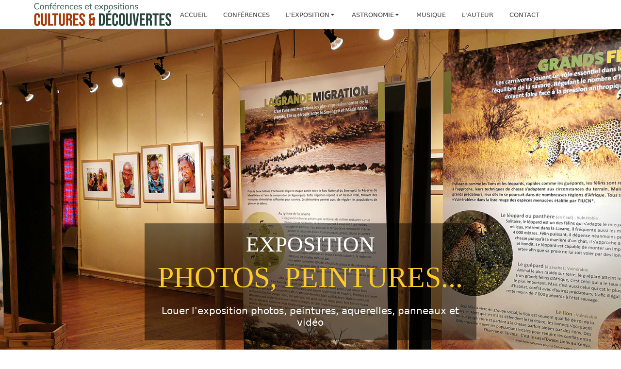

--- FILE ---
content_type: text/html
request_url: https://culturesetdecouvertes.fr/location-expo-photo-peintures-video.html
body_size: 7039
content:
<!DOCTYPE html>
<html lang="fr">
   <head>
        <meta charset="utf-8" >
        <link rel="shortcut icon" href="data:;base64,iVBORw0KGgo=">
        <title>Location de l'exposition sans diorama</title>
        <meta name="viewport" content="width=device-width, initial-scale=1, shrink-to-fit=no" >

        <meta name="description" content="Louez l'exposition Au coeur de la savane incluant photos, aquarelles, peintures, posters pédagogiques et vidéo grand format" >
        <meta name="robots" content="index">
        <meta name="generator" content="WebAcappellaFusion 2.3.2 PRO" >
        <meta name="format-detection" content="telephone=no">




        

        



        <link rel="stylesheet" href="wa_res/static/wafusion.min.css?t=b6c65fd6328d4220439a30f3cd1e8a03" >
        <link rel="stylesheet" href="wa_res/generated/global.css?t=e9d60a1e_45c2_4b43_87ea_5b8e5f6392f8" >
        <link rel="stylesheet" href="wa_res/pages/24f882a3_c52a_41ce_a780_c7a5286fbf62/page_fr.css?t=2e5e7841_d596_4a55_96f0_5cf60d398dc8_055b1fff_84d2_402c_aa4a_e14f594c953d" >

        <link rel="stylesheet" href="wa_res/static/fa/v6/css/all.min.css?nocache=b6c65fd6328d4220439a30f3cd1e8a03" >


        <META NAME="SUBJECT" CONTENT="Location exposition photos">
<META NAME="CATEGORY" CONTENT="Exposition">
<META NAME="AUTHOR" CONTENT="Pascal Fournié, photographe concepteur exposition">
<META NAME="REVISIT-AFTER" CONTENT="7 DAYS">
<META NAME="LANGUAGE" CONTENT="FR">
<META NAME="COPYRIGHT" CONTENT="Maraprod, tous droits réservés">
<META NAME="ROBOTS" CONTENT="All">

<!-- Google tag (gtag.js) -->
<script async src="https://www.googletagmanager.com/gtag/js?id=G-4EPFQHPQ4E"></script>
<script>
  window.dataLayer = window.dataLayer || [];
  function gtag(){dataLayer.push(arguments);}
  gtag('js', new Date());

  gtag('config', 'G-4EPFQHPQ4E');
</script>


        <script>
            var WaComponentContext = {};
            var WaPageContext = {};
            var WaContext = {};
            WaContext.app_version="2.3.2";
            WaContext.app_revision="6612aeab2#5141e7d";

            WaPageContext.wa_relative_res_path="";

            WaContext.preview=false;


            WaContext.is_php=false;

            WaPageContext.modified="2024.12.24 13:53";
            WaPageContext.generated="2025.02.20 17:53";

            WaPageContext.lang="fr";
            WaPageContext.lang_key="fr";
            WaPageContext.page_uuid="24f882a3_c52a_41ce_a780_c7a5286fbf62";

            WaContext.has_feature_shop=true;
            WaContext.is_home_page=false;
            WaContext.is_shop_page=false;
            WaPageContext.shop_cgv_url="";
            WaPageContext.shop_cgv_url_target="";
            WaPageContext.shop_anchor_links="#washop-anchor-top";

            document.m_wa_ext_galleries = [];
        </script>
        <style>

            :root {

            --WA_CURRENT_PAGE_BODY_COLOR: #ffffff;


            --CC_DOMINANT_COLOR: #f97320;

            --CC_DOMINANT_COLOR_INVERSE: #ffffff;

            --CC_COLOR_TEXT_MAIN: #3d3d3d;
            --CC_COLOR_TEXT_CLAIR: #7a7a7a;
            --CC_COLOR_TEXT_FONCEE: #000000;

            --CC_DOMINANT_COLOR_DARK: #db621d;

            --CC_COLOR_BACKGROUND: #ffffff;
            --CC_BG_LEVEL2: #f6f6f6;

            
            }

        </style>
   </head>
   <body style="font-size:100%;" >
      <noscript>
         Your browser does not support JavaScript!
      </noscript>
       








<div id="anchor-top"></div>



    <div style='width:100%;' class='comp_0'>
        <div class="blockcomp-0-comp_0-wrap wa-box wa-box-extend-bg wa-floating-box">
    <div class="blockcomp-0-comp_0 container ">
        <div class="innerBox ">
        <div class="row blockcomp-0-comp_1 wa-floating-row"   data-bg-float-color="rgba(255,255,255,0.501961)" >
            <div class="blockcomp-0-comp_2  col-lg-3 offset-lg-0 col-md-2 offset-md-0 col-sm-4 offset-sm-0 col-4 offset-0 d-flex ">
                <div class="wa_inner_col">
                    <div class="wa_inner_col2">
                        <div class='wa-comp blockcomp-0-comp_3 '  data-comp-unid="blockcomp-0-comp_3">
                            <a href="/"  class="wa-image-wrap"   title="" >
                                    <img  alt=""  src="wa_res/images/normal/logo_cultures_decouvertes_570x120.jpg?t="  class="" srcset="wa_res/images/normal/logo_cultures_decouvertes_570x120.jpg?t= 768w,wa_res/images/big/logo_cultures_decouvertes_570x120.jpg?t= 570w" sizes="(max-width: 576px) 370px,(max-width: 768px) 370px,(max-width: 992px) 180px,285px">
                            </a>
                        </div>
                    </div>
                </div>
            </div>
            <div class="blockcomp-0-comp_4  col-lg-9 offset-lg-0 col-md-9 offset-md-1 col-sm-8 offset-sm-0 col-8 offset-0 d-flex ">
                <div class="wa_inner_col">
                    <div class="wa_inner_col2">
                        <div class='wa-comp blockcomp-0-comp_5 '  data-comp-unid="blockcomp-0-comp_5">
<!--          START NAV               -->
<nav class="waf_menu" data-waf-menu-key="a4fcf1484a324d118293153f6be00afd">
    <ul>
        <li class='waf_menu_sep'>
            <a href="/"  class="waf-nav-link waf-item-nav"    data-active-link-uuid="859c8f08_c8e3_4940_bb73_99df41894f37" >
            <div class="waf_menu_label">
            ACCUEIL
            </div>
            </a>
        </li>
        <li class='waf_menu_sep'>
            <a href="carnet-voyage-tanzanie.html"  class="waf-nav-link waf-item-nav"    data-active-link-uuid="a2060b75_2be1_48e1_a90f_f189cc7888c2" >
            <div class="waf_menu_label">
            CONFÉRENCES
            </div>
            </a>
        </li>
        <li class='waf_menu_sep'>
            <div class="waf-nav-link waf-item-nav">
            <div class="waf_menu_label">
            L'EXPOSITION
            </div>
            <div class="waf_menu_icn">
            <svg width='100%' height='100%' viewBox='0 0 24 24' xmlns='http://www.w3.org/2000/svg' style='fill-rule:evenodd;clip-rule:evenodd;stroke-linejoin:round;stroke-miterlimit:2;'><g transform='matrix(0.000623458,1,-1,0.000623458,23.889,0.0960739)'><path d='M15.146,12.354L9.354,18.146C9.26,18.24 9.133,18.293 9,18.293C8.726,18.293 8.5,18.067 8.5,17.793L8.5,6.207C8.5,5.933 8.726,5.707 9,5.707C9.133,5.707 9.26,5.76 9.354,5.854L15.146,11.646C15.24,11.74 15.293,11.867 15.293,12C15.293,12.133 15.24,12.26 15.146,12.354Z' style='fill-rule:nonzero;'/></g></svg>
            </div>
            </div>
            <ul>
                <li>
                    <a href="photos-pedagogie.html"  class="waf-nav-link waf-item-nav"    data-active-link-uuid="d4fa859e_29c7_423b_9a13_c4640690c4c6" >
                    <div class="waf_menu_label">
                    Photos et pédagogie
                    </div>
                    </a>
                </li>
                <li>
                    <a href="dioramas.html"  class="waf-nav-link waf-item-nav"    data-active-link-uuid="62fba1ef_5655_4fe1_a66d_10dbbd225d1d" >
                    <div class="waf_menu_label">
                    Les dioramas
                    </div>
                    </a>
                </li>
                <li>
                    <a href="art-africain.html"  class="waf-nav-link waf-item-nav"    data-active-link-uuid="2a2965e3_e797_4bbc_b349_2258be76a641" >
                    <div class="waf_menu_label">
                    L'art africain
                    </div>
                    </a>
                </li>
                <li>
                    <a href="public-exposition.html"  class="waf-nav-link waf-item-nav"    data-active-link-uuid="54279cf6_a1f6_4691_b570_5d2b49e03e77" >
                    <div class="waf_menu_label">
                    Pour qui ?
                    </div>
                    </a>
                </li>
                <li>
                    <a href="location-expo-photo-peintures-video.html"  class="waf-nav-link waf-item-nav"    data-active-link-uuid="24f882a3_c52a_41ce_a780_c7a5286fbf62" >
                    <div class="waf_menu_label">
                    Louer l'expo
                    </div>
                    </a>
                </li>
            </ul>
        </li>
        <li class='waf_menu_sep'>
            <div class="waf-nav-link waf-item-nav">
            <div class="waf_menu_label">
            ASTRONOMIE
            </div>
            <div class="waf_menu_icn">
            <svg width='100%' height='100%' viewBox='0 0 24 24' xmlns='http://www.w3.org/2000/svg' style='fill-rule:evenodd;clip-rule:evenodd;stroke-linejoin:round;stroke-miterlimit:2;'><g transform='matrix(0.000623458,1,-1,0.000623458,23.889,0.0960739)'><path d='M15.146,12.354L9.354,18.146C9.26,18.24 9.133,18.293 9,18.293C8.726,18.293 8.5,18.067 8.5,17.793L8.5,6.207C8.5,5.933 8.726,5.707 9,5.707C9.133,5.707 9.26,5.76 9.354,5.854L15.146,11.646C15.24,11.74 15.293,11.867 15.293,12C15.293,12.133 15.24,12.26 15.146,12.354Z' style='fill-rule:nonzero;'/></g></svg>
            </div>
            </div>
            <ul>
                <li>
                    <a href="animations-astronomie.html"  class="waf-nav-link waf-item-nav"    data-active-link-uuid="47fa045f_8e92_4ee4_b7d4_2911a73c2ca8" >
                    <div class="waf_menu_label">
                    Animations
                    </div>
                    </a>
                </li>
                <li>
                    <a href="incroyable-histoire-arbres-soleil.html"  class="waf-nav-link waf-item-nav"    data-active-link-uuid="aaf03dec_8d47_4607_9d15_36330717691c" >
                    <div class="waf_menu_label">
                    Les Arbres et le Soleil
                    </div>
                    </a>
                </li>
                <li>
                    <a href="patrimoine-astronomie.html"  class="waf-nav-link waf-item-nav"    data-active-link-uuid="d97f9b5d_7215_4b8c_9328_6ca9b83c93eb" >
                    <div class="waf_menu_label">
                    Châteaux &#38; vignobles
                    </div>
                    </a>
                </li>
            </ul>
        </li>
        <li class='waf_menu_sep'>
            <div class="waf-nav-link waf-item-nav">
            <div class="waf_menu_label">
            MUSIQUE
            </div>
            </div>
        </li>
        <li class='waf_menu_sep'>
            <a href="qui-suis-je.html"  class="waf-nav-link waf-item-nav"    data-active-link-uuid="dff40409_0f59_47e9_96bc_f2272511803f" >
            <div class="waf_menu_label">
            L'AUTEUR
            </div>
            </a>
        </li>
        <li>
            <a href="contact.html"  class="waf-nav-link waf-item-nav"    data-active-link-uuid="176a20a4_3158_4f4d_b495_4e30abe71ef1" >
            <div class="waf_menu_label">
            CONTACT
            </div>
            </a>
        </li>
    </ul>
</nav>
<div class="waf_menu-mini-btn-wrapper" >
    <div class="waf_menu-mini-btn" data-waf-menu-key="a4fcf1484a324d118293153f6be00afd" style="cursor: pointer;display:flex;justify-content: center;align-items:center;" >
    <svg xmlns='http://www.w3.org/2000/svg' width='80%' height='80%' viewBox='0 0 24 24'>   <path  fill='rgba(51,51,51,1)'  fill-rule='evenodd' d='M4,5 L20,5 C20.5522847,5 21,5.44771525 21,6 C21,6.55228475 20.5522847,7 20,7 L4,7 C3.44771525,7 3,6.55228475 3,6 C3,5.44771525 3.44771525,5 4,5 Z M4,17 L20,17 C20.5522847,17 21,17.4477153 21,18 C21,18.5522847 20.5522847,19 20,19 L4,19 C3.44771525,19 3,18.5522847 3,18 C3,17.4477153 3.44771525,17 4,17 Z M4,11 L20,11 C20.5522847,11 21,11.4477153 21,12 C21,12.5522847 20.5522847,13 20,13 L4,13 C3.44771525,13 3,12.5522847 3,12 C3,11.4477153 3.44771525,11 4,11 Z'/> </svg> 
    </div>
</div>
<!--          END NAV               -->
                        </div>
                    </div>
                </div>
            </div>
        </div>
        </div>
    </div>
</div>

    </div>
<div class="comp_1-wrap wa-box wa-box-extend-bg">
    <div class="comp_1 container ">
        <div class="innerBox ">
        <div class="wa-wrap_video-bg ">
        <div class="row comp_2"  >
            <div class="comp_3  col-lg-12 offset-lg-0 col-md-12 offset-md-0 col-sm-12 offset-sm-0 col-12 offset-0 d-flex ">
                <div class="wa_inner_col">
                    <div class="wa_inner_col2">
                    </div>
                </div>
            </div>
        </div>
        <div class="row comp_4"  >
            <div class="comp_5  col-lg-8 offset-lg-2 col-md-10 offset-md-1 col-sm-12 offset-sm-0 d-flex ">
                <div class="wa_inner_col">
                    <div class="wa_inner_col2">
                    <div class="row comp_6"  >
                        <div class="comp_7  col-lg-12 offset-lg-0 col-md-12 offset-md-0 col-sm-12 offset-sm-0 d-flex ">
                            <div class="wa_inner_col">
                                <div class="wa_inner_col2">
                                    <div class='wa-comp comp_8 '  data-comp-unid="comp_8">
                                        <p class="wa-txt-par wa-last-par " >EXPOSITION</p>
                                    </div>
                                    <div class='wa-comp comp_9 '  data-comp-unid="comp_9">
                                        <p class="wa-txt-par wa-last-par " >PHOTOS, PEINTURES...</p>
                                    </div>
                                </div>
                            </div>
                        </div>
                    <div class="w-100 d-block d-sm-none"></div>
                    </div>
                    <div class="row comp_10"  >
                        <div class="comp_11  col-lg-12 offset-lg-0 col-md-12 offset-md-0 col-sm-12 offset-sm-0 d-flex ">
                            <div class="wa_inner_col">
                                <div class="wa_inner_col2">
                                    <div class='wa-comp comp_12 '  data-comp-unid="comp_12">
                                        <p class="wa-txt-par wa-last-par " >Louer l'exposition photos, peintures, aquerelles, panneaux et vidéo</p>
                                    </div>
                                </div>
                            </div>
                        </div>
                    <div class="w-100 d-block d-sm-none"></div>
                    </div>
                    </div>
                </div>
            </div>
        <div class="w-100 d-block d-sm-none"></div>
        </div>
        <div class="row comp_13"  >
            <div class="comp_14  col-lg-12 offset-lg-0 col-md-12 offset-md-0 col-sm-12 offset-sm-0 col-12 offset-0 d-flex ">
                <div class="wa_inner_col">
                    <div class="wa_inner_col2">
                    </div>
                </div>
            </div>
        </div>
        </div>
        </div>
    </div>
</div>
<div class="comp_15 container wa-box ">
    <div class="innerBox ">
    <div class="row comp_16"  >
        <div class="comp_17  col-lg-12 offset-lg-0 col-md-12 offset-md-0 col-sm-12 offset-sm-0 d-flex ">
            <div class="wa_inner_col">
                <div class="wa_inner_col2">
                <div class="row comp_18"  >
                    <div class="comp_19  col-lg-12 offset-lg-0 col-md-12 offset-md-0 col-sm-12 offset-sm-0 d-flex ">
                        <div class="wa_inner_col">
                            <div class="wa_inner_col2">
                                <div class='wa-comp comp_20 '  data-comp-unid="comp_20">
                                    <p class="wa-txt-par wa-last-par " >EXPOSITION sans diorama</p>
                                </div>
                                <div class='wa-comp comp_21 '  data-comp-unid="comp_21">
                                    <p class="wa-txt-par wa-last-par " >Afin de permettre au plus grand nombre de collectivités d’accueillir l’exposition «Au coeur de la savane», je vous propose une formule sans diorama. Nous pourrons ainsi l'adapter à la taille de votre salle.</p>
                                </div>
                                <div class='wa-comp comp_22 '  data-comp-unid="comp_22">
                                    <p class="wa-txt-par wa-last-par " >Elle comprend :</p>
                                </div>
                                <div class='wa-comp comp_23 '  data-comp-unid="comp_23">
                                    <p class="wa-txt-par " >- <b>40 photos</b> en couleurs et en noir et blanc (formats cadres 87x67 cm, 77x57 cm, 57x57 cm, 57x47 cm)<br>- <b>9 aquarelles</b> portrait Masaï<br>- <b>7 peintures</b> Tingatinga<br>- <b>8 posters pédagogiques</b> de dimension 190x100 cm<br>- <b>1 projection vidéo</b> grand format</p><p class="wa-txt-par " >Soit un total de 65 éléments.</p><p class="wa-txt-par wa-last-par " >Les posters pédagogiques seront placés au centre de la salle et accrochés sur une configuration en bois. Le placement des autres éléments dépendra de votre salle.</p>
                                </div>
                                <div class='wa-comp comp_24 '  data-comp-unid="comp_24">
                                    <p class="wa-txt-par wa-last-par " >Forfaits de location :</p>
                                </div>
                                <div class='wa-comp comp_25 '  data-comp-unid="comp_25">
                                    <p class="wa-txt-par wa-last-par " >- <b>Location 1 week-end</b> (1,5 journée de montage - 2,5 jours d’exposition) = 300,00 €<br><br>- <b>Location 1 week-end + 5 jours</b> (1,5 journée de montage - 7 jours d’exposition) = 450,00 €<br><br>- <b>Location 2 week-ends + 1 semaine</b> (1,5 journée de montage - 9 jours d’exposition) = 520,00 €<br><br>- Autre durée sur demande</p>
                                </div>
                            </div>
                        </div>
                    </div>
                <div class="w-100 d-block d-sm-none"></div>
                </div>
                    <div class='wa-comp comp_26 '  data-comp-unid="comp_26">
                        <p class="wa-txt-par wa-last-par " >Tarifs projection-discussion &#34;<i>Carnet de voyage en Tanzanie</i>&#34; :</p>
                    </div>
                    <div class='wa-comp comp_27 '  data-comp-unid="comp_27">
                        <p class="wa-txt-par wa-last-par " >Tout public sans entrée payante<br><b>130,00 € en cas de location exposition<br>160,00 € projection-conférence seule</b><br><br>Tout public avec entrée payante<br><b>160,00 € en cas de location exposition<br>220,00 € projection-conférence seule</b><br><br>- Les frais de déplacements seront à ajouter à ces montants.<br><br>- Les structures accueillantes peuvent faire la demande d'aides publiques pour la prise en charge d'une partie des frais d'exposition.</p>
                    </div>
                    <div class='wa-comp comp_28 '  data-comp-unid="comp_28">
                        <a href="location-expo-photo-peintures-video.html#anchor-peuples"  class="scrollTo wa-btn-lnk"   >
                        <div title="" class="wa-btn wa-btn-rounded wa-btn-text-only"><span class='wa-btn-txt'>Rencontres Peuples</span></div>
                        </a>
                    </div>
                </div>
            </div>
        </div>
    <div class="w-100 d-block d-sm-none"></div>
    </div>
    </div>
</div>
<div class="comp_29 container-fluid p-0 wa-box wa-box-fluid ">
    <div class="innerBox ">
    <div class="row comp_30"  >
        <div class="comp_31  col-lg-4 offset-lg-0 col-md-4 offset-md-0 col-sm-4 offset-sm-0 d-flex ">
            <div class="wa_inner_col">
                <div class="wa_inner_col2">
                <div class="row comp_32"  >
                    <div class="comp_33  col-lg-12 offset-lg-0 col-md-12 offset-md-0 col-sm-12 offset-sm-0 d-flex ">
                        <div class="wa_inner_col">
                            <div class="wa_inner_col2">
                                <div class='wa-comp comp_34 '  data-comp-unid="comp_34">
                                    <div class="wa-image-wrap" title="" >
                                            <img  alt=""   src="wa_res/images/normal/hadzabe_fleche_1200x800.jpg?t=042a5624_f9ec_4a85_a7da_1bfe624c47f1" class="">
                                    </div>
                                </div>
                            </div>
                        </div>
                    </div>
                <div class="w-100 d-block d-sm-none"></div>
                </div>
                </div>
            </div>
        </div>
    <div class="w-100 d-block d-sm-none"></div>
        <div class="comp_35  col-lg-4 offset-lg-0 col-md-4 offset-md-0 col-sm-4 offset-sm-0 d-flex ">
            <div class="wa_inner_col">
                <div class="wa_inner_col2">
                <div class="row comp_36"  >
                    <div class="comp_37  col-lg-12 offset-lg-0 col-md-12 offset-md-0 col-sm-12 offset-sm-0 d-flex ">
                        <div class="wa_inner_col">
                            <div class="wa_inner_col2">
                                <div class='wa-comp comp_38 '  data-comp-unid="comp_38">
                                    <div class="wa-image-wrap" title="" >
                                            <img  alt=""   src="wa_res/images/normal/seance_scolaire_exposition_savane_2022_1200x800_01.jpg?t=042a5624_f9ec_4a85_a7da_1bfe624c47f1" class="">
                                    </div>
                                </div>
                            </div>
                        </div>
                    </div>
                <div class="w-100 d-block d-sm-none"></div>
                </div>
                </div>
            </div>
        </div>
    <div class="w-100 d-block d-sm-none"></div>
        <div class="comp_39  col-lg-4 offset-lg-0 col-md-4 offset-md-0 col-sm-4 offset-sm-0 d-flex ">
            <div class="wa_inner_col">
                <div class="wa_inner_col2">
                <div class="row comp_40"  >
                    <div class="comp_41  col-lg-12 offset-lg-0 col-md-12 offset-md-0 col-sm-12 offset-sm-0 d-flex ">
                        <div class="wa_inner_col">
                            <div class="wa_inner_col2">
                                <div class='wa-comp comp_42 '  data-comp-unid="comp_42">
                                    <div class="wa-image-wrap" title="" >
                                            <img  alt=""   src="wa_res/images/normal/maman_enfants_hadzabe_1200x800.jpg?t=042a5624_f9ec_4a85_a7da_1bfe624c47f1" class="">
                                    </div>
                                </div>
                            </div>
                        </div>
                    </div>
                <div class="w-100 d-block d-sm-none"></div>
                </div>
                </div>
            </div>
        </div>
    <div class="w-100 d-block d-sm-none"></div>
    </div>
    </div>
</div>
<div class="comp_43 container wa-box ">
    <div class="innerBox ">
    <div class="row comp_44"  >
        <div class="comp_45  col-lg-12 offset-lg-0 col-md-12 offset-md-0 col-sm-12 offset-sm-0 d-flex ">
            <div class="wa_inner_col">
                <div class="wa_inner_col2">
                    <div id='anchor-peuples' ></div>
                    <div class='wa-comp comp_46 '  data-comp-unid="comp_46">
                        <p class="wa-txt-par wa-last-par " >Peuples</p>
                    </div>
                    <div class='wa-comp comp_47 '  data-comp-unid="comp_47">
                        <p class="wa-txt-par wa-last-par " >RENCONTRES</p>
                    </div>
                <div class="row comp_48"  >
                    <div class="comp_49  col-lg-12 offset-lg-0 col-md-12 offset-md-0 col-sm-12 offset-sm-0 d-flex ">
                        <div class="wa_inner_col">
                            <div class="wa_inner_col2">
                                <div class='wa-comp comp_50 '  data-comp-unid="comp_50">
                                    <p class="wa-txt-par wa-last-par " >Le soleil à peine levé, les activités se multiplient au sein des villages africains. Les Masaï sortent le bétail pour l’emmener sur des zones de pâturages, les Datoga allument le feu pour forger des outils et les Hadzabé reviennent de la brousse avec leur butin.<br>Chaque activité est réalisée au bénéfice de la communauté...<br><b><br>Les Masaï de Natron</b><br>Lors d’un arrêt pour enregistrer notre passage dans la région du lac Natron, deux enfants Masaï se présentent bâtons à la main. Quelques mots en swahili échangés, je comprends vite qu'ils ne sont pas scolarisés. Ces deux garçons s'occupent chaque jour du petit bétail sous un soleil accablant. Je leur donne deux sachets de biscuits mais leur signe de la main me fait vite comprendre qu’ils ont soif. Je leur tends une bouteille. En quelques secondes, elle est vide ! Une photo, puis ils disparaissent....<br><br><b>Les Datoga, rivaux des Masaï</b><br>Ils ont la même origine nilothique mais leurs relations sont conflictuelles. La raison de leur mésentente n’est autre que le bétail que le Dieu Enkaï a exclusivement confié aux fiers Masaï... parole de Masaï ! Les troupeaux des Datoga sont donc limités à quelques bêtes, de quoi satisfaire leur consommation personnelle et quelques échanges. Parmi les hommes, certains sont forgerons. Ils travaillent à partir de vieux objets, souvent cassés. Les Datoga fabriquent toutes sortes d’outils dont les embouts des flèches pour les Hadzabé.<br><br><b>Les Hadzabé, derniers chasseurs-cueilleurs</b><br>Ils vivent en totale immersion dans la nature, exploitant sans excès ses ressources naturelles. Malgré la barrière de la langue, cette première rencontre avec les Hadzabé devient au fil des minutes un moment extraordinaire où le temps semble s'être figé. L'un d'eux est fier d'arborer sur sa ceinture un galago qu'il a chassé tôt le matin. D’un côté, les hommes fabriquent de nouveaux arcs et de nouvelles flèches. Quant aux femmes, elles se reposent avec leurs enfants à l'abri du soleil sous un énorme rocher. J'enregistre quelques chants que je leur fais écouter. Les sourires envahissent leurs visages. Hormis quelques tee-shirts occidentaux, j'assiste à un retour dans un passé lointain où l'Homme se suffisait d'une nature généreuse.</p>
                                </div>
                            </div>
                        </div>
                    </div>
                <div class="w-100 d-block d-sm-none"></div>
                </div>
                </div>
            </div>
        </div>
    <div class="w-100 d-block d-sm-none"></div>
    </div>
    </div>
</div>
<div class="comp_51-wrap wa-box wa-box-extend-bg">
    <div class="comp_51 container ">
        <div class="innerBox ">
        <div class="wa-wrap_video-bg ">
        <div class="row comp_52"  >
            <div class="comp_53  col-lg-12 offset-lg-0 col-md-12 offset-md-0 col-sm-12 offset-sm-0 col-12 offset-0 d-flex ">
                <div class="wa_inner_col">
                    <div class="wa_inner_col2">
                    </div>
                </div>
            </div>
        </div>
        </div>
        </div>
    </div>
</div>
<div class="comp_54-wrap wa-box wa-box-extend-bg">
    <div class="comp_54 container ">
        <div class="innerBox ">
        <div class="row comp_55"  >
            <div class="comp_56  col-lg-12 offset-lg-0 col-md-12 offset-md-0 col-sm-12 offset-sm-0 d-flex ">
                <div class="wa_inner_col">
                    <div class="wa_inner_col2">
                    <div class="row comp_57"  >
                        <div class="comp_58  col-lg-12 offset-lg-0 col-md-12 offset-md-0 col-sm-12 offset-sm-0 d-flex ">
                            <div class="wa_inner_col">
                                <div class="wa_inner_col2">
                                    <div class='wa-comp comp_59 '  data-comp-unid="comp_59">
                                        <p class="wa-txt-par wa-last-par " >Vous souhaitez réserver notre exposition ?</p>
                                    </div>
                                </div>
                            </div>
                        </div>
                    <div class="w-100 d-block d-sm-none"></div>
                    </div>
                    <div class="row comp_60"  >
                        <div class="comp_61  col-lg-12 offset-lg-0 col-md-12 offset-md-0 col-sm-12 offset-sm-0 d-flex ">
                            <div class="wa_inner_col">
                                <div class="wa_inner_col2">
                                    <div class='wa-comp comp_62 '  data-comp-unid="comp_62">
                                        <a href="contact.html"  class="wa-btn-lnk"   >
                                        <div title="" class="wa-btn wa-btn-rounded wa-btn-text-only"><span class='wa-btn-txt'>Contactez-nous</span></div>
                                        </a>
                                    </div>
                                </div>
                            </div>
                        </div>
                    <div class="w-100 d-block d-sm-none"></div>
                    </div>
                    </div>
                </div>
            </div>
        <div class="w-100 d-block d-sm-none"></div>
        </div>
        </div>
    </div>
</div>
<div class="comp_63-wrap wa-box wa-box-extend-bg">
    <div class="comp_63 container ">
        <div class="innerBox ">
        <div class="row comp_64"  >
            <div class="comp_65  col-lg-12 offset-lg-0 col-md-12 offset-md-0 col-sm-12 offset-sm-0 d-flex ">
                <div class="wa_inner_col">
                    <div class="wa_inner_col2">
                        <div style='width:100%;' class='comp_66'>
                            <div class="blockcomp-1-comp_0-wrap ">
    <div class="blockcomp-1-comp_0 container ">
        <div class="innerBox ">
        <div class="row blockcomp-1-comp_1"  >
            <div class="blockcomp-1-comp_2  col-lg-12 offset-lg-0 col-md-12 offset-md-0 col-sm-12 offset-sm-0 d-flex ">
                <div class="wa_inner_col">
                    <div class="wa_inner_col2">
                        <div class='wa-comp blockcomp-1-comp_3 '  data-comp-unid="blockcomp-1-comp_3">
                            <p class="wa-txt-par wa-last-par " >Copyright MARAPROD - Tous droits réservés - <a href="mentions-legales.html"   >Mentions légales</a> - Crédits photos : Pascal Fournié / Mara Productions &#38; Multimédia</p>
                        </div>
                    </div>
                </div>
            </div>
        <div class="w-100 d-block d-sm-none"></div>
        </div>
        </div>
    </div>
</div>

                        </div>
                    </div>
                </div>
            </div>
        <div class="w-100 d-block d-sm-none"></div>
        </div>
        </div>
    </div>
</div>


    <div class="waScrollToTopBtn"><div></div></div>

    <script src="wa_res/generated/global.js?t=e9d60a1e_45c2_4b43_87ea_5b8e5f6392f8"></script>
    <script src="wa_res/static/wafusion1.min.js?t=b6c65fd6328d4220439a30f3cd1e8a03"></script>

    <script>
 
        

        WaFtSearchGui.init({
    "hash_database": "96124ca7_3e27_4720_a125_08589a2f1a2f",
    "hash_js": "b6c65fd6328d4220439a30f3cd1e8a03",
    "js_worker": "wa_res/static/waDynSearch.js",
    "json_index": "../generated/waSearchFullText_fr.js"
}
);
WashopSearchGui.init({
    "hash_database": "96124ca7_3e27_4720_a125_08589a2f1a2f",
    "hash_js": "b6c65fd6328d4220439a30f3cd1e8a03",
    "js_worker": "wa_res/static/waDynShopSearch.js",
    "json_index": "../../wa_shop/datas/www/search/search_fr.js"
}
);


        

            WaBootstrapHelper.bindTooltips();
   </script>


<script>
setTimeout(function() {
  // Add the Font Awesome stylesheet dynamically
  var link = document.createElement('link');
  link.rel = 'stylesheet';
  link.href = 'https://cdnjs.cloudflare.com/ajax/libs/font-awesome/5.15.1/css/all.min.css';
  document.head.appendChild(link);
}, 3000); // Delay of 3 seconds
</script>


   


        <script>
            wa_bind_animate();
        </script>
   </body>
</html>



--- FILE ---
content_type: text/css
request_url: https://culturesetdecouvertes.fr/wa_res/generated/global.css?t=e9d60a1e_45c2_4b43_87ea_5b8e5f6392f8
body_size: 1821
content:





@supports (-webkit-appearance: none) or (-moz-appearance: none) {
  .wafx-form-input[data-uuid-form='wa-fake-formulary'][type='checkbox'],
  .wafx-form-input[data-uuid-form='wa-fake-formulary'][type='radio'] {
    --active: #3978fc;
    --active-inner: #ffffff;
    --focus: 2px rgba(57,120,252,0.300008);
    --border: #3778fc;
    --border-hover: #3978fc;
    --background: #ffffff;
    --disabled: #F6F8FF;
    --disabled-inner: #E1E6F9;
    -webkit-appearance: none;
    -moz-appearance: none;
    height: 21px;
    outline: none;
    display: inline-block;
    vertical-align: top;
    position: relative;
    margin: 0;
    cursor: pointer;
    border: 1px solid var(--bc, var(--border));
    background: var(--b, var(--background));
    -webkit-transition: background .3s, border-color .3s, box-shadow .2s;
    transition: background .3s, border-color .3s, box-shadow .2s;
  }
  .wafx-form-input[data-uuid-form='wa-fake-formulary'][type='checkbox']:after,
  .wafx-form-input[data-uuid-form='wa-fake-formulary'][type='radio']:after {
    content: '';
    display: block;
    left: 0;
    top: 0;
    position: absolute;
    -webkit-transition: opacity var(--d-o, 0.2s), -webkit-transform var(--d-t, 0.3s) var(--d-t-e, ease);
    transition: opacity var(--d-o, 0.2s), -webkit-transform var(--d-t, 0.3s) var(--d-t-e, ease);
    transition: transform var(--d-t, 0.3s) var(--d-t-e, ease), opacity var(--d-o, 0.2s);
    transition: transform var(--d-t, 0.3s) var(--d-t-e, ease), opacity var(--d-o, 0.2s), -webkit-transform var(--d-t, 0.3s) var(--d-t-e, ease);
  }
  .wafx-form-input[data-uuid-form='wa-fake-formulary'][type='checkbox']:checked,
  .wafx-form-input[data-uuid-form='wa-fake-formulary'][type='radio']:checked {
    --b: var(--active);
    --bc: var(--active);
    --d-o: .3s;
    --d-t: .6s;
    --d-t-e: cubic-bezier(.2, .85, .32, 1.2);
  }
  .wafx-form-input[data-uuid-form='wa-fake-formulary'][type='checkbox']:disabled,
  .wafx-form-input[data-uuid-form='wa-fake-formulary'][type='radio']:disabled {
    --b: var(--disabled);
    cursor: not-allowed;
    opacity: .9;
  }
  .wafx-form-input[data-uuid-form='wa-fake-formulary'][type='checkbox']:disabled:checked,
  .wafx-form-input[data-uuid-form='wa-fake-formulary'][type='radio']:disabled:checked {
    --b: var(--disabled-inner);
    --bc: var(--border);
  }
  .wafx-form-input[data-uuid-form='wa-fake-formulary'][type='checkbox']:disabled + label,
  .wafx-form-input[data-uuid-form='wa-fake-formulary'][type='radio']:disabled + label {
    cursor: not-allowed;
  }
  .wafx-form-input[data-uuid-form='wa-fake-formulary'][type='checkbox']:hover:not(:checked):not(:disabled),
  .wafx-form-input[data-uuid-form='wa-fake-formulary'][type='radio']:hover:not(:checked):not(:disabled) {
    --bc: var(--border-hover);
  }
  .wafx-form-input[data-uuid-form='wa-fake-formulary'][type='checkbox']:focus,
  .wafx-form-input[data-uuid-form='wa-fake-formulary'][type='radio']:focus {
    box-shadow: 0 0 0 var(--focus);
  }
  .wafx-form-input[data-uuid-form='wa-fake-formulary'][type='checkbox']:not(.switch),
  .wafx-form-input[data-uuid-form='wa-fake-formulary'][type='radio']:not(.switch) {
    width: 21px;
  }
  .wafx-form-input[data-uuid-form='wa-fake-formulary'][type='checkbox']:not(.switch):after,
  .wafx-form-input[data-uuid-form='wa-fake-formulary'][type='radio']:not(.switch):after {
    opacity: var(--o, 0);
  }
  .wafx-form-input[data-uuid-form='wa-fake-formulary'][type='checkbox']:not(.switch):checked,
  .wafx-form-input[data-uuid-form='wa-fake-formulary'][type='radio']:not(.switch):checked {
    --o: 1;
  }
  .wafx-form-input[data-uuid-form='wa-fake-formulary'][type='checkbox'] + label,
  .wafx-form-input[data-uuid-form='wa-fake-formulary'][type='radio'] + label {
    line-height: 21px;
    display: inline-block;
    vertical-align: top;
    cursor: pointer;
    margin-left: 0.2em;
  }

  .wafx-form-input[data-uuid-form='wa-fake-formulary'][type='checkbox']:not(.switch) {
    border-radius: 7px;
  }
  .wafx-form-input[data-uuid-form='wa-fake-formulary'][type='checkbox']:not(.switch):after {
    width: 5px;
    height: 9px;
    border: 2px solid var(--active-inner);
    border-top: 0;
    border-left: 0;
    left: 7px;
    top: 4px;
    -webkit-transform: rotate(var(--r, 20deg));
            transform: rotate(var(--r, 20deg));
  }
  .wafx-form-input[data-uuid-form='wa-fake-formulary'][type='checkbox']:not(.switch):checked {
    --r: 43deg;
  }
  .wafx-form-input[data-uuid-form='wa-fake-formulary'][type='checkbox'].switch {
    width: 38px;
    border-radius: 11px;
  }
  .wafx-form-input[data-uuid-form='wa-fake-formulary'][type='checkbox'].switch:after {
    left: 2px;
    top: 2px;
    border-radius: 50%;
    width: 15px;
    height: 15px;
    background: var(--ab, var(--border));
    -webkit-transform: translateX(var(--x, 0));
            transform: translateX(var(--x, 0));
  }
  .wafx-form-input[data-uuid-form='wa-fake-formulary'][type='checkbox'].switch:checked {
    --ab: var(--active-inner);
    --x: 17px;
  }
  .wafx-form-input[data-uuid-form='wa-fake-formulary'][type='checkbox'].switch:disabled:not(:checked):after {
    opacity: .6;
  }

  .wafx-form-input[data-uuid-form='wa-fake-formulary'][type='radio'] {
    border-radius: 50%;
  }
  .wafx-form-input[data-uuid-form='wa-fake-formulary'][type='radio']:after {
    width: 19px;
    height: 19px;
    border-radius: 50%;
    background: var(--active-inner);
    opacity: 0;
    -webkit-transform: scale(var(--s, 0.7));
            transform: scale(var(--s, 0.7));
  }
  .wafx-form-input[data-uuid-form='wa-fake-formulary'][type='radio']:checked {
    --s: .5;
  }
}

.wafx-form-input[data-uuid-form='wa-fake-formulary'] * {
  box-sizing: border-box;
}
.wafx-form-input[data-uuid-form='wa-fake-formulary'] *:before, *:after {
  box-sizing: border-box;
}

.wa_st_txt_default {
    color: rgba(33,37,41,1);
    font-family: ;
    font-weight: 400;
    margin-bottom: 1em;
    width: 100%;
    word-break: break-word;
    &:not(:last-child) {margin-bottom: 16px !important;} ;
}
.wa_st_txt_default a {
    color: rgba(0,0,255,1);
    font-weight: normal;
    text-decoration: underline;
}
.wa_st_txt_default.wa-last-par {
    color: rgba(33,37,41,1);
    font-family: ;
    font-weight: 400;
    margin-bottom: 0px;
    width: 100%;
    word-break: break-word;
    &:not(:last-child) {margin-bottom: 16px !important;} ;
}
.wa_st_txt_default.wa-last-par a {
    color: rgba(0,0,255,1);
    font-weight: normal;
    text-decoration: underline;
}
.waf_txt_css_common_0 {
    color: rgba(0,0,0,1);
    font-family: ;
    font-weight: 400;
    word-break: break-word;
}
.waf_txt_css_common_0 .waf_txt_body {
    text-align: left;
}
.waf_txt_css_common_0 .waf_txt_bullet_0 {
    list-style-type: none;position: relative;padding-left: 30px;;
}
.waf_txt_css_common_0 .waf_txt_bullet_0::before {
    content: attr(data-number) '. ';position: absolute;left:0;;
}
.waf_txt_css_common_0 .waf_txt_bullet_0:first-child {
    padding-left: 30px;;
}
.waf_txt_css_common_0 .waf_txt_bullet_1 {
    list-style-type: none;position: relative;padding-left: 30px;;
}
.waf_txt_css_common_0 .waf_txt_bullet_1::before {
    content: '■ ';position: absolute;left:0;;
}
.waf_txt_css_common_0 .waf_txt_bullet_1:first-child {
    padding-left: 30px;;
}
.waf_txt_css_common_0 .waf_txt_bullet_2 {
    list-style-type: none;position: relative;padding-left: 30px;;
}
.waf_txt_css_common_0 .waf_txt_bullet_2::before {
    content: '● ';position: absolute;left:0;;
}
.waf_txt_css_common_0 .waf_txt_bullet_2:first-child {
    padding-left: 30px;;
}
.waf_txt_css_common_0 .waf_txt_bullet_3 {
    list-style-type: none;position: relative;padding-left: 30px;;
}
.waf_txt_css_common_0 .waf_txt_bullet_3::before {
    content: '- ';position: absolute;left:0;;
}
.waf_txt_css_common_0 .waf_txt_bullet_3:first-child {
    padding-left: 30px;;
}
.waf_txt_css_common_0 .waf_txt_title_0 {
    color: rgba(0,0,0,1);
    text-align: left;
    text-decoration: underline;
}
.waf_txt_css_common_0 .waf_txt_title_1 {
    color: rgba(0,0,0,1);
    text-align: left;
    text-decoration: underline;
}
.waf_txt_css_common_0 .waf_txt_title_2 {
    color: rgba(0,0,0,1);
    text-align: left;
    text-decoration: underline;
}
.wa_st_txt_default {
    font-size: 13px;
    line-height: 1.2;
    text-align: left;
}
.wa_st_txt_default.wa-last-par {
    font-size: 13px;
    line-height: 1.2;
    text-align: left;
}
.waf_bn_img_wrap.waf_bn_index_0 {
    padding-bottom: 1rem;
    padding-left: 1rem;
    padding-right: 1rem;
    padding-top: 1rem;
}
.waf_txt_css_common_0 {
    font-size: 16px;
    line-height: 120%;
    padding-bottom: 1rem;
    padding-left: 1rem;
    padding-right: 1rem;
    padding-top: 1rem;
}
.waf_txt_css_common_0 .waf_txt_body {
    margin-bottom: 0px;
}
.waf_txt_css_common_0 .waf_txt_title_0 {
    font-size: 32px;
    line-height: 120% !important;
    margin-bottom: 1rem;
    margin-top: 1rem;
}
.waf_txt_css_common_0 .waf_txt_title_1 {
    font-size: 24px;
    line-height: 120% !important;
    margin-bottom: 1rem;
    margin-top: 1rem;
}
.waf_txt_css_common_0 .waf_txt_title_2 {
    font-size: 16px;
    line-height: 120% !important;
    margin-bottom: 1rem;
    margin-top: 1rem;
}
@media (min-width: 576px) {
    .wa_st_txt_default {
        font-size: 13px;
        line-height: 1.2;
        text-align: left;
    }
    .wa_st_txt_default.wa-last-par {
        font-size: 13px;
        line-height: 1.2;
        text-align: left;
    }
    .waf_bn_img_wrap.waf_bn_index_0 {
        padding-bottom: 1rem;
        padding-left: 1rem;
        padding-right: 1rem;
        padding-top: 1rem;
    }
    .waf_txt_css_common_0 {
        font-size: 16px;
        line-height: 120%;
        padding-bottom: 1rem;
        padding-left: 1rem;
        padding-right: 1rem;
        padding-top: 1rem;
    }
    .waf_txt_css_common_0 .waf_txt_body {
        margin-bottom: 0px;
    }
    .waf_txt_css_common_0 .waf_txt_title_0 {
        font-size: 32px;
        line-height: 120% !important;
        margin-bottom: 1rem;
        margin-top: 1rem;
    }
    .waf_txt_css_common_0 .waf_txt_title_1 {
        font-size: 24px;
        line-height: 120% !important;
        margin-bottom: 1rem;
        margin-top: 1rem;
    }
    .waf_txt_css_common_0 .waf_txt_title_2 {
        font-size: 16px;
        line-height: 120% !important;
        margin-bottom: 1rem;
        margin-top: 1rem;
    }
}
@media (min-width: 768px) {
    .wa_st_txt_default {
        font-size: 13px;
        line-height: 1.2;
        text-align: left;
    }
    .wa_st_txt_default.wa-last-par {
        font-size: 13px;
        line-height: 1.2;
        text-align: left;
    }
    .waf_bn_img_wrap.waf_bn_index_0 {
        padding-bottom: 1rem;
        padding-left: 1rem;
        padding-right: 1rem;
        padding-top: 1rem;
    }
    .waf_txt_css_common_0 {
        font-size: 16px;
        line-height: 120%;
        padding-bottom: 1rem;
        padding-left: 1rem;
        padding-right: 1rem;
        padding-top: 1rem;
    }
    .waf_txt_css_common_0 .waf_txt_body {
        margin-bottom: 0px;
    }
    .waf_txt_css_common_0 .waf_txt_title_0 {
        font-size: 32px;
        line-height: 120% !important;
        margin-bottom: 1rem;
        margin-top: 1rem;
    }
    .waf_txt_css_common_0 .waf_txt_title_1 {
        font-size: 24px;
        line-height: 120% !important;
        margin-bottom: 1rem;
        margin-top: 1rem;
    }
    .waf_txt_css_common_0 .waf_txt_title_2 {
        font-size: 16px;
        line-height: 120% !important;
        margin-bottom: 1rem;
        margin-top: 1rem;
    }
}
@media (min-width: 992px) {
    .wa_st_txt_default {
        font-size: 13px;
        line-height: 1.2;
        text-align: left;
    }
    .wa_st_txt_default.wa-last-par {
        font-size: 13px;
        line-height: 1.2;
        text-align: left;
    }
    .waf_bn_img_wrap.waf_bn_index_0 {
        padding-bottom: 1rem;
        padding-left: 1rem;
        padding-right: 1rem;
        padding-top: 1rem;
    }
    .waf_txt_css_common_0 {
        font-size: 16px;
        line-height: 120%;
        padding-bottom: 1rem;
        padding-left: 1rem;
        padding-right: 1rem;
        padding-top: 1rem;
    }
    .waf_txt_css_common_0 .waf_txt_body {
        margin-bottom: 0px;
    }
    .waf_txt_css_common_0 .waf_txt_title_0 {
        font-size: 32px;
        line-height: 120% !important;
        margin-bottom: 1rem;
        margin-top: 1rem;
    }
    .waf_txt_css_common_0 .waf_txt_title_1 {
        font-size: 24px;
        line-height: 120% !important;
        margin-bottom: 1rem;
        margin-top: 1rem;
    }
    .waf_txt_css_common_0 .waf_txt_title_2 {
        font-size: 16px;
        line-height: 120% !important;
        margin-bottom: 1rem;
        margin-top: 1rem;
    }
}
.waScrollToTopBtn {
    background: rgba(192,192,192,1);
    height: 48px;
    width: 48px;
}
.waScrollToTopBtn div {
    background-image: url("../static/wa/img/default_arrow_up.svg");
    background-size: contain;
    height: 19px;
    width: 19px;
}
.waScrollToTopBtn:hover {
    background: rgba(192,192,192,1);
}
.waLayoutPreviewInfosLabel .walayoutFmt .waLayWaFusion_lg {
    display: none;
}
.waLayoutPreviewInfosLabel .walayoutFmt .waLayWaFusion_md {
    display: none;
}
.waLayoutPreviewInfosLabel .walayoutFmt .waLayWaFusion_sm {
    display: none;
}
.waLayoutPreviewInfosLabel .walayoutFmt .waLayWaFusion_xs {
    display: flex;
}
@media (min-width: 576px) {
    .waLayoutPreviewInfosLabel .walayoutFmt .waLayWaFusion_lg {
        display: none;
    }
    .waLayoutPreviewInfosLabel .walayoutFmt .waLayWaFusion_md {
        display: none;
    }
    .waLayoutPreviewInfosLabel .walayoutFmt .waLayWaFusion_sm {
        display: flex;
    }
    .waLayoutPreviewInfosLabel .walayoutFmt .waLayWaFusion_xs {
        display: none;
    }
}
@media (min-width: 768px) {
    .waLayoutPreviewInfosLabel .walayoutFmt .waLayWaFusion_lg {
        display: none;
    }
    .waLayoutPreviewInfosLabel .walayoutFmt .waLayWaFusion_md {
        display: flex;
    }
    .waLayoutPreviewInfosLabel .walayoutFmt .waLayWaFusion_sm {
        display: none;
    }
    .waLayoutPreviewInfosLabel .walayoutFmt .waLayWaFusion_xs {
        display: none;
    }
}
@media (min-width: 992px) {
    .waLayoutPreviewInfosLabel .walayoutFmt .waLayWaFusion_lg {
        display: flex;
    }
    .waLayoutPreviewInfosLabel .walayoutFmt .waLayWaFusion_md {
        display: none;
    }
    .waLayoutPreviewInfosLabel .walayoutFmt .waLayWaFusion_sm {
        display: none;
    }
    .waLayoutPreviewInfosLabel .walayoutFmt .waLayWaFusion_xs {
        display: none;
    }
}


--- FILE ---
content_type: text/css
request_url: https://culturesetdecouvertes.fr/wa_res/pages/24f882a3_c52a_41ce_a780_c7a5286fbf62/page_fr.css?t=2e5e7841_d596_4a55_96f0_5cf60d398dc8_055b1fff_84d2_402c_aa4a_e14f594c953d
body_size: 6613
content:


.comp_1 {
    padding-left: 0px;
    padding-right: 0px;
}
.comp_1 .innerBox {
    position: relative;
}
.comp_1 .innerBox .wa-wrap_video-bg {
    position: relative;
}
.comp_1 > .innerBox {
    display: inherit;
    flex-direction: inherit;
}
.comp_1-wrap {
    background-position: center center;
    background-repeat: repeat;
    background-size: cover;
    flex-direction: column;
    position: relative;
    width: 100%;
}
.comp_10 {
    --bs-gutter-x: 0px;
    flex-direction: row;
}
.comp_11 {
    flex-direction: column;
}
.comp_11 > .wa_inner_col {
    display: flex;
    flex-direction: inherit;
    height: 100%;
}
.comp_11 > .wa_inner_col > .wa_inner_col2 {
    display: inherit;
    flex-direction: inherit;
    height: 100%;
    justify-content: flex-start;
}
.comp_12 {
    background-color: rgba(0,0,0,0.478431);
    display: flex;
    flex-direction: column;
    justify-content: flex-start;
    overflow: hidden;
    width: 100%;
}
.comp_12 .wa-txt-par {
    color: rgba(255,255,255,1);
    font-family: ;
    font-weight: 400;
    margin-bottom: 1em;
    width: 100%;
    word-break: break-word;
    &:not(:last-child) {margin-bottom: 16px !important;} ;
}
.comp_12 .wa-txt-par a {
    color: rgba(70,132,194,1);
    font-weight: normal;
    text-decoration: underline;
}
.comp_12 .wa-txt-par.wa-last-par {
    color: rgba(255,255,255,1);
    font-family: ;
    font-weight: 400;
    margin-bottom: 0px;
    width: 100%;
    word-break: break-word;
    &:not(:last-child) {margin-bottom: 16px !important;} ;
}
.comp_12 .wa-txt-par.wa-last-par a {
    color: rgba(70,132,194,1);
    font-weight: normal;
    text-decoration: underline;
}
.comp_13 {
    --bs-gutter-x: 0px;
    flex-direction: row;
}
.comp_14 {
    flex-direction: column;
}
.comp_14 > .wa_inner_col {
    display: flex;
    flex-direction: inherit;
    height: 100%;
}
.comp_14 > .wa_inner_col > .wa_inner_col2 {
    display: inherit;
    flex-direction: inherit;
    height: 100%;
    justify-content: flex-start;
}
.comp_15 {
    flex-direction: column;
    padding-left: 0px;
    padding-right: 0px;
}
.comp_15 > .innerBox {
    display: inherit;
    flex-direction: inherit;
}
.comp_16 {
    --bs-gutter-x: 0px;
    flex-direction: row;
}
.comp_17 {
    flex-direction: column;
}
.comp_17 > .wa_inner_col {
    display: flex;
    flex-direction: inherit;
    height: 100%;
}
.comp_17 > .wa_inner_col > .wa_inner_col2 {
    display: inherit;
    flex-direction: inherit;
    height: 100%;
    justify-content: flex-start;
}
.comp_18 {
    --bs-gutter-x: 0px;
    flex-direction: row;
}
.comp_19 {
    flex-direction: column;
}
.comp_19 > .wa_inner_col {
    display: flex;
    flex-direction: inherit;
    height: 100%;
}
.comp_19 > .wa_inner_col > .wa_inner_col2 {
    display: inherit;
    flex-direction: inherit;
    height: 100%;
    justify-content: flex-start;
}
.comp_2 {
    --bs-gutter-x: 0px;
    flex-direction: row;
}
.comp_20 {
    display: flex;
    flex-direction: column;
    justify-content: flex-start;
    overflow: hidden;
    width: 100%;
}
.comp_20 .wa-txt-par {
    color: rgba(0,0,0,1);
    font-family: 'Impact';
    margin-bottom: 1em;
    width: 100%;
    word-break: break-word;
    &:not(:last-child) {margin-bottom: 16px !important;} ;
}
.comp_20 .wa-txt-par a {
    color: rgba(70,132,194,1);
    font-weight: normal;
    text-decoration: underline;
}
.comp_20 .wa-txt-par.wa-last-par {
    color: rgba(0,0,0,1);
    font-family: 'Impact';
    margin-bottom: 0px;
    width: 100%;
    word-break: break-word;
    &:not(:last-child) {margin-bottom: 16px !important;} ;
}
.comp_20 .wa-txt-par.wa-last-par a {
    color: rgba(70,132,194,1);
    font-weight: normal;
    text-decoration: underline;
}
.comp_21 {
    display: flex;
    flex-direction: column;
    justify-content: flex-start;
    overflow: hidden;
    width: 100%;
}
.comp_21 .wa-txt-par {
    color: rgba(0,0,0,1);
    font-family: 'Lucida Sans';
    margin-bottom: 1em;
    width: 100%;
    word-break: break-word;
    &:not(:last-child) {margin-bottom: 16px !important;} ;
}
.comp_21 .wa-txt-par a {
    color: rgba(70,132,194,1);
    font-weight: normal;
    text-decoration: underline;
}
.comp_21 .wa-txt-par.wa-last-par {
    color: rgba(0,0,0,1);
    font-family: 'Lucida Sans';
    margin-bottom: 0px;
    width: 100%;
    word-break: break-word;
    &:not(:last-child) {margin-bottom: 16px !important;} ;
}
.comp_21 .wa-txt-par.wa-last-par a {
    color: rgba(70,132,194,1);
    font-weight: normal;
    text-decoration: underline;
}
.comp_22 {
    display: flex;
    flex-direction: column;
    justify-content: flex-start;
    overflow: hidden;
    width: 100%;
}
.comp_22 .wa-txt-par {
    color: rgba(230,80,0,1);
    font-family: 'Lucida Sans';
    font-weight: bolder;
    margin-bottom: 1em;
    width: 100%;
    word-break: break-word;
    &:not(:last-child) {margin-bottom: 16px !important;} ;
}
.comp_22 .wa-txt-par a {
    color: rgba(70,132,194,1);
    font-weight: normal;
    text-decoration: underline;
}
.comp_22 .wa-txt-par.wa-last-par {
    color: rgba(230,80,0,1);
    font-family: 'Lucida Sans';
    font-weight: bolder;
    margin-bottom: 0px;
    width: 100%;
    word-break: break-word;
    &:not(:last-child) {margin-bottom: 16px !important;} ;
}
.comp_22 .wa-txt-par.wa-last-par a {
    color: rgba(70,132,194,1);
    font-weight: normal;
    text-decoration: underline;
}
.comp_23 {
    display: flex;
    flex-direction: column;
    justify-content: flex-start;
    overflow: hidden;
    width: 100%;
}
.comp_23 .wa-txt-par {
    color: rgba(0,0,0,1);
    font-family: 'Lucida Sans';
    margin-bottom: 1em;
    width: 100%;
    word-break: break-word;
    &:not(:last-child) {margin-bottom: 16px !important;} ;
}
.comp_23 .wa-txt-par a {
    color: rgba(70,132,194,1);
    font-weight: normal;
    text-decoration: underline;
}
.comp_23 .wa-txt-par.wa-last-par {
    color: rgba(0,0,0,1);
    font-family: 'Lucida Sans';
    margin-bottom: 0px;
    width: 100%;
    word-break: break-word;
    &:not(:last-child) {margin-bottom: 16px !important;} ;
}
.comp_23 .wa-txt-par.wa-last-par a {
    color: rgba(70,132,194,1);
    font-weight: normal;
    text-decoration: underline;
}
.comp_24 {
    display: flex;
    flex-direction: column;
    justify-content: flex-start;
    overflow: hidden;
    width: 100%;
}
.comp_24 .wa-txt-par {
    color: rgba(230,80,0,1);
    font-family: 'Lucida Sans';
    font-weight: bolder;
    margin-bottom: 1em;
    width: 100%;
    word-break: break-word;
    &:not(:last-child) {margin-bottom: 16px !important;} ;
}
.comp_24 .wa-txt-par a {
    color: rgba(70,132,194,1);
    font-weight: normal;
    text-decoration: underline;
}
.comp_24 .wa-txt-par.wa-last-par {
    color: rgba(230,80,0,1);
    font-family: 'Lucida Sans';
    font-weight: bolder;
    margin-bottom: 0px;
    width: 100%;
    word-break: break-word;
    &:not(:last-child) {margin-bottom: 16px !important;} ;
}
.comp_24 .wa-txt-par.wa-last-par a {
    color: rgba(70,132,194,1);
    font-weight: normal;
    text-decoration: underline;
}
.comp_25 {
    display: flex;
    flex-direction: column;
    justify-content: flex-start;
    overflow: hidden;
    width: 100%;
}
.comp_25 .wa-txt-par {
    color: rgba(0,0,0,1);
    font-family: 'Lucida Sans';
    margin-bottom: 1em;
    width: 100%;
    word-break: break-word;
    &:not(:last-child) {margin-bottom: 16px !important;} ;
}
.comp_25 .wa-txt-par a {
    color: rgba(70,132,194,1);
    font-weight: normal;
    text-decoration: underline;
}
.comp_25 .wa-txt-par.wa-last-par {
    color: rgba(0,0,0,1);
    font-family: 'Lucida Sans';
    margin-bottom: 0px;
    width: 100%;
    word-break: break-word;
    &:not(:last-child) {margin-bottom: 16px !important;} ;
}
.comp_25 .wa-txt-par.wa-last-par a {
    color: rgba(70,132,194,1);
    font-weight: normal;
    text-decoration: underline;
}
.comp_26 {
    display: flex;
    flex-direction: column;
    justify-content: flex-start;
    overflow: hidden;
    width: 100%;
}
.comp_26 .wa-txt-par {
    color: rgba(230,80,0,1);
    font-family: 'Lucida Sans';
    font-weight: bolder;
    margin-bottom: 1em;
    width: 100%;
    word-break: break-word;
    &:not(:last-child) {margin-bottom: 16px !important;} ;
}
.comp_26 .wa-txt-par a {
    color: rgba(70,132,194,1);
    font-weight: normal;
    text-decoration: underline;
}
.comp_26 .wa-txt-par.wa-last-par {
    color: rgba(230,80,0,1);
    font-family: 'Lucida Sans';
    font-weight: bolder;
    margin-bottom: 0px;
    width: 100%;
    word-break: break-word;
    &:not(:last-child) {margin-bottom: 16px !important;} ;
}
.comp_26 .wa-txt-par.wa-last-par a {
    color: rgba(70,132,194,1);
    font-weight: normal;
    text-decoration: underline;
}
.comp_27 {
    display: flex;
    flex-direction: column;
    justify-content: flex-start;
    overflow: hidden;
    width: 100%;
}
.comp_27 .wa-txt-par {
    color: rgba(0,0,0,1);
    font-family: 'Lucida Sans';
    margin-bottom: 1em;
    width: 100%;
    word-break: break-word;
    &:not(:last-child) {margin-bottom: 16px !important;} ;
}
.comp_27 .wa-txt-par a {
    color: rgba(70,132,194,1);
    font-weight: normal;
    text-decoration: underline;
}
.comp_27 .wa-txt-par.wa-last-par {
    color: rgba(0,0,0,1);
    font-family: 'Lucida Sans';
    margin-bottom: 0px;
    width: 100%;
    word-break: break-word;
    &:not(:last-child) {margin-bottom: 16px !important;} ;
}
.comp_27 .wa-txt-par.wa-last-par a {
    color: rgba(70,132,194,1);
    font-weight: normal;
    text-decoration: underline;
}
.comp_28 {
    display: flex;
    width: 100%;
}
.comp_28 .wa-btn {
    background-color: rgba(230,80,0,1);
    border-color: rgba(192,192,192,1);
    color: rgba(255,255,255,1);
    font-family: ;
    font-weight: 400;
}
.comp_28 .wa-btn.wa-btn.wa-btn-icon-left .wa-btn-icon-vector {
    margin-left: .5em;
    margin-right: .25em;
}
.comp_28 .wa-btn.wa-btn:active {
    background-color: rgba(230,80,0,1);
    border-color: rgba(192,192,192,1);
    color: rgba(255,255,255,1);
}
.comp_28 .wa-btn.wa-btn:hover {
    background-color: rgba(230,80,0,1);
    border-color: rgba(192,192,192,1);
    color: rgba(255,255,255,1);
}
.comp_28 a {
    display: flex;
    text-decoration: none;
}
.comp_28 div {
    justify-content: center;
}
.comp_29 {
    background-color: rgba(77,103,89,1);
    flex-direction: column;
    padding-left: 0px;
    padding-right: 0px;
}
.comp_29 > .innerBox {
    display: inherit;
    flex-direction: inherit;
}
.comp_3 {
    flex-direction: column;
}
.comp_3 > .wa_inner_col {
    display: flex;
    flex-direction: inherit;
    height: 100%;
}
.comp_3 > .wa_inner_col > .wa_inner_col2 {
    display: inherit;
    flex-direction: inherit;
    height: 100%;
    justify-content: flex-start;
}
.comp_30 {
    --bs-gutter-x: 0px;
    flex-direction: row;
}
.comp_31 {
    flex-direction: column;
}
.comp_31 > .wa_inner_col {
    display: flex;
    flex-direction: inherit;
    height: 100%;
}
.comp_31 > .wa_inner_col > .wa_inner_col2 {
    display: inherit;
    flex-direction: inherit;
    height: 100%;
    justify-content: flex-start;
}
.comp_32 {
    --bs-gutter-x: 0px;
    flex-direction: row;
}
.comp_33 {
    flex-direction: column;
}
.comp_33 > .wa_inner_col {
    display: flex;
    flex-direction: inherit;
    height: 100%;
}
.comp_33 > .wa_inner_col > .wa_inner_col2 {
    display: inherit;
    flex-direction: inherit;
    height: 100%;
    justify-content: flex-start;
}
.comp_34 {
    display: flex;
    width: 100%;
}
.comp_34 .wa-image-wrap {
    aspect-ratio: 1200/800;;
    box-sizing: content-box;
    overflow: hidden;
    position: relative;
    width: calc( min( 100% , 1200px) );
}
.comp_34 .wa-image-wrap > div {
    aspect-ratio: 1200/800;;
    position: relative;
    width: 100%;
}
.comp_34 .wa-image-wrap img {
    aspect-ratio: 1200/800;;
    position: relative;
    vertical-align: top;
    width: 100%;
}
.comp_35 {
    flex-direction: column;
}
.comp_35 > .wa_inner_col {
    display: flex;
    flex-direction: inherit;
    height: 100%;
}
.comp_35 > .wa_inner_col > .wa_inner_col2 {
    display: inherit;
    flex-direction: inherit;
    height: 100%;
    justify-content: flex-start;
}
.comp_36 {
    --bs-gutter-x: 0px;
    flex-direction: row;
}
.comp_37 {
    flex-direction: column;
}
.comp_37 > .wa_inner_col {
    display: flex;
    flex-direction: inherit;
    height: 100%;
}
.comp_37 > .wa_inner_col > .wa_inner_col2 {
    display: inherit;
    flex-direction: inherit;
    height: 100%;
    justify-content: flex-start;
}
.comp_38 {
    display: flex;
    width: 100%;
}
.comp_38 .wa-image-wrap {
    aspect-ratio: 1200/800;;
    box-sizing: content-box;
    overflow: hidden;
    position: relative;
    width: calc( min( 100% , 1200px) );
}
.comp_38 .wa-image-wrap > div {
    aspect-ratio: 1200/800;;
    position: relative;
    width: 100%;
}
.comp_38 .wa-image-wrap img {
    aspect-ratio: 1200/800;;
    position: relative;
    vertical-align: top;
    width: 100%;
}
.comp_39 {
    flex-direction: column;
}
.comp_39 > .wa_inner_col {
    display: flex;
    flex-direction: inherit;
    height: 100%;
}
.comp_39 > .wa_inner_col > .wa_inner_col2 {
    display: inherit;
    flex-direction: inherit;
    height: 100%;
    justify-content: flex-start;
}
.comp_4 {
    --bs-gutter-x: 0px;
    flex-direction: row;
}
.comp_40 {
    --bs-gutter-x: 0px;
    flex-direction: row;
}
.comp_41 {
    flex-direction: column;
}
.comp_41 > .wa_inner_col {
    display: flex;
    flex-direction: inherit;
    height: 100%;
}
.comp_41 > .wa_inner_col > .wa_inner_col2 {
    display: inherit;
    flex-direction: inherit;
    height: 100%;
    justify-content: flex-start;
}
.comp_42 {
    display: flex;
    width: 100%;
}
.comp_42 .wa-image-wrap {
    aspect-ratio: 1200/800;;
    box-sizing: content-box;
    overflow: hidden;
    position: relative;
    width: calc( min( 100% , 1200px) );
}
.comp_42 .wa-image-wrap > div {
    aspect-ratio: 1200/800;;
    position: relative;
    width: 100%;
}
.comp_42 .wa-image-wrap img {
    aspect-ratio: 1200/800;;
    position: relative;
    vertical-align: top;
    width: 100%;
}
.comp_43 {
    flex-direction: column;
    padding-left: 0px;
    padding-right: 0px;
}
.comp_43 > .innerBox {
    display: inherit;
    flex-direction: inherit;
}
.comp_44 {
    --bs-gutter-x: 0px;
    flex-direction: row;
}
.comp_45 {
    flex-direction: column;
}
.comp_45 > .wa_inner_col {
    display: flex;
    flex-direction: inherit;
    height: 100%;
}
.comp_45 > .wa_inner_col > .wa_inner_col2 {
    display: inherit;
    flex-direction: inherit;
    height: 100%;
    justify-content: flex-start;
}
.comp_46 {
    display: flex;
    flex-direction: column;
    justify-content: flex-start;
    overflow: hidden;
    width: 100%;
}
.comp_46 .wa-txt-par {
    color: rgba(255,255,255,1);
    font-family: ;
    font-weight: 400;
    margin-bottom: 1em;
    width: 100%;
    word-break: break-word;
    &:not(:last-child) {margin-bottom: 16px !important;} ;
}
.comp_46 .wa-txt-par a {
    color: rgba(0,0,255,1);
    font-weight: normal;
    text-decoration: underline;
}
.comp_46 .wa-txt-par.wa-last-par {
    color: rgba(255,255,255,1);
    font-family: ;
    font-weight: 400;
    margin-bottom: 0px;
    width: 100%;
    word-break: break-word;
    &:not(:last-child) {margin-bottom: 16px !important;} ;
}
.comp_46 .wa-txt-par.wa-last-par a {
    color: rgba(0,0,255,1);
    font-weight: normal;
    text-decoration: underline;
}
.comp_47 {
    display: flex;
    flex-direction: column;
    justify-content: flex-start;
    overflow: hidden;
    width: 100%;
}
.comp_47 .wa-txt-par {
    color: rgba(0,0,0,1);
    font-family: 'Impact';
    margin-bottom: 1em;
    width: 100%;
    word-break: break-word;
    &:not(:last-child) {margin-bottom: 16px !important;} ;
}
.comp_47 .wa-txt-par a {
    color: rgba(70,132,194,1);
    font-weight: normal;
    text-decoration: underline;
}
.comp_47 .wa-txt-par.wa-last-par {
    color: rgba(0,0,0,1);
    font-family: 'Impact';
    margin-bottom: 0px;
    width: 100%;
    word-break: break-word;
    &:not(:last-child) {margin-bottom: 16px !important;} ;
}
.comp_47 .wa-txt-par.wa-last-par a {
    color: rgba(70,132,194,1);
    font-weight: normal;
    text-decoration: underline;
}
.comp_48 {
    --bs-gutter-x: 0px;
    flex-direction: row;
}
.comp_49 {
    flex-direction: column;
}
.comp_49 > .wa_inner_col {
    display: flex;
    flex-direction: inherit;
    height: 100%;
}
.comp_49 > .wa_inner_col > .wa_inner_col2 {
    display: inherit;
    flex-direction: inherit;
    height: 100%;
    justify-content: flex-start;
}
.comp_5 {
    flex-direction: column;
}
.comp_5 > .wa_inner_col {
    display: flex;
    flex-direction: inherit;
    height: 100%;
}
.comp_5 > .wa_inner_col > .wa_inner_col2 {
    display: inherit;
    flex-direction: inherit;
    height: 100%;
    justify-content: flex-start;
}
.comp_50 {
    display: flex;
    flex-direction: column;
    justify-content: flex-start;
    overflow: hidden;
    width: 100%;
}
.comp_50 .wa-txt-par {
    color: rgba(0,0,0,1);
    font-family: 'Lucida Sans';
    margin-bottom: 1em;
    width: 100%;
    word-break: break-word;
    &:not(:last-child) {margin-bottom: 16px !important;} ;
}
.comp_50 .wa-txt-par a {
    color: rgba(70,132,194,1);
    font-weight: normal;
    text-decoration: underline;
}
.comp_50 .wa-txt-par.wa-last-par {
    color: rgba(0,0,0,1);
    font-family: 'Lucida Sans';
    margin-bottom: 0px;
    width: 100%;
    word-break: break-word;
    &:not(:last-child) {margin-bottom: 16px !important;} ;
}
.comp_50 .wa-txt-par.wa-last-par a {
    color: rgba(70,132,194,1);
    font-weight: normal;
    text-decoration: underline;
}
.comp_51 {
    padding-left: 0px;
    padding-right: 0px;
}
.comp_51 .innerBox {
    position: relative;
}
.comp_51 .innerBox .wa-wrap_video-bg {
    position: relative;
}
.comp_51 > .innerBox {
    display: inherit;
    flex-direction: inherit;
}
.comp_51-wrap {
    background-position: center center;
    background-repeat: repeat;
    background-size: cover;
    flex-direction: column;
    position: relative;
    width: 100%;
}
.comp_52 {
    --bs-gutter-x: 0px;
    flex-direction: row;
}
.comp_53 {
    flex-direction: column;
}
.comp_53 > .wa_inner_col {
    display: flex;
    flex-direction: inherit;
    height: 100%;
}
.comp_53 > .wa_inner_col > .wa_inner_col2 {
    display: inherit;
    flex-direction: inherit;
    height: 100%;
    justify-content: flex-start;
}
.comp_54 {
    padding-left: 0px;
    padding-right: 0px;
}
.comp_54 > .innerBox {
    display: inherit;
    flex-direction: inherit;
}
.comp_54-wrap {
    background-color: rgba(77,103,89,1);
    flex-direction: column;
    width: 100%;
}
.comp_55 {
    --bs-gutter-x: 0px;
    flex-direction: row;
}
.comp_56 {
    flex-direction: column;
}
.comp_56 > .wa_inner_col {
    display: flex;
    flex-direction: inherit;
    height: 100%;
}
.comp_56 > .wa_inner_col > .wa_inner_col2 {
    display: inherit;
    flex-direction: inherit;
    height: 100%;
    justify-content: flex-start;
}
.comp_57 {
    --bs-gutter-x: 0px;
    flex-direction: row;
}
.comp_58 {
    flex-direction: column;
}
.comp_58 > .wa_inner_col {
    display: flex;
    flex-direction: inherit;
    height: 100%;
}
.comp_58 > .wa_inner_col > .wa_inner_col2 {
    display: inherit;
    flex-direction: inherit;
    height: 100%;
    justify-content: flex-start;
}
.comp_59 {
    display: flex;
    flex-direction: column;
    justify-content: flex-start;
    overflow: hidden;
    width: 100%;
}
.comp_59 .wa-txt-par {
    color: rgba(255,255,255,1);
    font-family: ;
    font-weight: 400;
    margin-bottom: 1em;
    width: 100%;
    word-break: break-word;
    &:not(:last-child) {margin-bottom: 16px !important;} ;
}
.comp_59 .wa-txt-par a {
    color: rgba(70,132,194,1);
    font-weight: normal;
    text-decoration: underline;
}
.comp_59 .wa-txt-par.wa-last-par {
    color: rgba(255,255,255,1);
    font-family: ;
    font-weight: 400;
    margin-bottom: 0px;
    width: 100%;
    word-break: break-word;
    &:not(:last-child) {margin-bottom: 16px !important;} ;
}
.comp_59 .wa-txt-par.wa-last-par a {
    color: rgba(70,132,194,1);
    font-weight: normal;
    text-decoration: underline;
}
.comp_6 {
    --bs-gutter-x: 0px;
    flex-direction: row;
}
.comp_60 {
    --bs-gutter-x: 0px;
    flex-direction: row;
}
.comp_61 {
    flex-direction: column;
}
.comp_61 > .wa_inner_col {
    display: flex;
    flex-direction: inherit;
    height: 100%;
}
.comp_61 > .wa_inner_col > .wa_inner_col2 {
    display: inherit;
    flex-direction: inherit;
    height: 100%;
    justify-content: flex-start;
}
.comp_62 {
    display: flex;
    width: 100%;
}
.comp_62 .wa-btn {
    background-color: rgba(230,80,0,1);
    border-color: rgba(46,109,164,0);
    color: rgba(255,255,255,1);
    font-family: 'Impact';
}
.comp_62 .wa-btn.wa-btn.wa-btn-icon-left .wa-btn-icon-vector {
    margin-left: .5em;
    margin-right: .25em;
}
.comp_62 .wa-btn.wa-btn:active {
    background-color: rgba(230,80,0,1);
    border-color: rgba(46,109,164,0);
    color: rgba(255,255,255,1);
}
.comp_62 .wa-btn.wa-btn:hover {
    background-color: rgba(33,118,161,1);
    border-color: rgba(192,192,192,1);
    color: rgba(255,255,255,1);
}
.comp_62 a {
    display: flex;
    text-decoration: none;
}
.comp_62 div {
    justify-content: center;
}
.comp_63 {
    padding-left: 0px;
    padding-right: 0px;
}
.comp_63 > .innerBox {
    display: inherit;
    flex-direction: inherit;
}
.comp_63-wrap {
    background-color: rgba(61,61,61,1);
    flex-direction: column;
    width: 100%;
}
.comp_64 {
    --bs-gutter-x: 0px;
    flex-direction: row;
}
.comp_65 {
    flex-direction: column;
}
.comp_65 > .wa_inner_col {
    display: flex;
    flex-direction: inherit;
    height: 100%;
}
.comp_65 > .wa_inner_col > .wa_inner_col2 {
    display: inherit;
    flex-direction: inherit;
    height: 100%;
    justify-content: flex-start;
}
.comp_7 {
    flex-direction: column;
}
.comp_7 > .wa_inner_col {
    display: flex;
    flex-direction: inherit;
    height: 100%;
}
.comp_7 > .wa_inner_col > .wa_inner_col2 {
    display: inherit;
    flex-direction: inherit;
    height: 100%;
    justify-content: flex-start;
}
.comp_8 {
    background-color: rgba(0,0,0,0.478431);
    display: flex;
    flex-direction: column;
    justify-content: flex-start;
    overflow: hidden;
    width: 100%;
}
.comp_8 .wa-txt-par {
    color: rgba(255,255,255,1);
    font-family: 'Impact';
    margin-bottom: 1em;
    width: 100%;
    word-break: break-word;
    &:not(:last-child) {margin-bottom: 16px !important;} ;
}
.comp_8 .wa-txt-par a {
    color: rgba(70,132,194,1);
    font-weight: normal;
    text-decoration: underline;
}
.comp_8 .wa-txt-par.wa-last-par {
    color: rgba(255,255,255,1);
    font-family: 'Impact';
    margin-bottom: 0px;
    width: 100%;
    word-break: break-word;
    &:not(:last-child) {margin-bottom: 16px !important;} ;
}
.comp_8 .wa-txt-par.wa-last-par a {
    color: rgba(70,132,194,1);
    font-weight: normal;
    text-decoration: underline;
}
.comp_9 {
    background-color: rgba(0,0,0,0.478431);
    display: flex;
    flex-direction: column;
    justify-content: flex-start;
    overflow: hidden;
    width: 100%;
}
.comp_9 .wa-txt-par {
    color: rgba(253,201,43,1);
    font-family: 'Impact';
    margin-bottom: 1em;
    width: 100%;
    word-break: break-word;
    &:not(:last-child) {margin-bottom: 16px !important;} ;
}
.comp_9 .wa-txt-par a {
    color: rgba(70,132,194,1);
    font-weight: normal;
    text-decoration: underline;
}
.comp_9 .wa-txt-par.wa-last-par {
    color: rgba(253,201,43,1);
    font-family: 'Impact';
    margin-bottom: 0px;
    width: 100%;
    word-break: break-word;
    &:not(:last-child) {margin-bottom: 16px !important;} ;
}
.comp_9 .wa-txt-par.wa-last-par a {
    color: rgba(70,132,194,1);
    font-weight: normal;
    text-decoration: underline;
}
body {
    background-color: rgba(255,255,255,1);
}
#anchor-peuples {
    scroll-margin-top: 0rem;
}
.comp_1 > .innerBox {
    justify-content: start;
    margin-left: 20px;
    margin-right: 20px;
}
.comp_1-wrap {
    background-image: url('../../icons/exposition_photos_pedagogie_1920x968_(1).jpg?t=042a5624_f9ec_4a85_a7da_1bfe624c47f1');
    border: none;
    border-radius: 0px;
    display: flex;
    min-height: 0px;
}
.comp_1-wrap >.container {
    margin-bottom: 0px;
    margin-top: 0px;
}
.comp_10 {
    display: flex;
    margin-bottom: 0px !important;
    margin-top: 0px !important;
}
.comp_11 {
    min-height: 0px;
    padding-left: 0px;
    padding-right: 0px;
}
.comp_11 > .wa_inner_col {
    border: none;
    border-radius: 0px;
}
.comp_11 > .wa_inner_col > .wa_inner_col2 {
    margin-bottom: 0px;
    margin-left: 0px;
    margin-right: 0px;
    margin-top: 0px;
}
.comp_12 {
    border: none;
    border-radius: 0px;
    margin-bottom: 0px;
    margin-top: 0px;
    min-height: 0px;
    padding-bottom: 25px;
    padding-left: 16px;
    padding-right: 16px;
    padding-top: 16px;
}
.comp_12 .wa-txt-par {
    font-size: 20px;
    line-height: 1.2;
    text-align: center;
}
.comp_12 .wa-txt-par.wa-last-par {
    font-size: 20px;
    line-height: 1.2;
    text-align: center;
}
.comp_13 {
    display: flex;
    margin-bottom: 0px !important;
    margin-top: 0px !important;
}
.comp_14 {
    min-height: 100px;
    padding-left: 0rem;
    padding-right: 0rem;
}
.comp_14 > .wa_inner_col {
    border: none;
    border-radius: 0px;
}
.comp_14 > .wa_inner_col > .wa_inner_col2 {
    margin-bottom: 0px;
    margin-left: 0px;
    margin-right: 0px;
    margin-top: 0px;
}
.comp_15 {
    border: none;
    border-radius: 0px;
    display: flex;
    min-height: 0px;
}
.comp_15 > .innerBox {
    margin-bottom: 35px;
    margin-left: 20px;
    margin-right: 20px;
    margin-top: 35px;
}
.comp_16 {
    display: flex;
    margin-bottom: 0px !important;
    margin-top: 0px !important;
}
.comp_17 {
    min-height: 0px;
    padding-left: 0px;
    padding-right: 0px;
}
.comp_17 > .wa_inner_col {
    border: none;
    border-radius: 0px;
}
.comp_17 > .wa_inner_col > .wa_inner_col2 {
    margin-bottom: 35px;
    margin-left: 10px;
    margin-right: 10px;
    margin-top: 25px;
}
.comp_18 {
    display: flex;
    margin-bottom: 0px !important;
    margin-top: 0px !important;
}
.comp_19 {
    min-height: 0px;
    padding-left: 0px;
    padding-right: 0px;
}
.comp_19 > .wa_inner_col {
    border: none;
    border-radius: 0px;
}
.comp_19 > .wa_inner_col > .wa_inner_col2 {
    margin-bottom: 0px;
    margin-left: 0px;
    margin-right: 0px;
    margin-top: 0px;
}
.comp_2 {
    display: flex;
    margin-bottom: 0px !important;
    margin-top: 0px !important;
}
.comp_20 {
    border: none;
    border-radius: 0px;
    margin-bottom: 0px;
    margin-top: 0px;
    min-height: 0px;
    padding-bottom: 16px;
    padding-left: 16px;
    padding-right: 16px;
    padding-top: 16px;
}
.comp_20 .wa-txt-par {
    font-size: 40px;
    line-height: 1.2;
    text-align: left;
}
.comp_20 .wa-txt-par.wa-last-par {
    font-size: 40px;
    line-height: 1.2;
    text-align: left;
}
.comp_21 {
    border: none;
    border-radius: 0px;
    margin-bottom: 0px;
    margin-top: 0px;
    min-height: 0px;
    padding-bottom: 16px;
    padding-left: 16px;
    padding-right: 16px;
    padding-top: 16px;
}
.comp_21 .wa-txt-par {
    font-size: 16px;
    line-height: 1.2;
    text-align: left;
}
.comp_21 .wa-txt-par.wa-last-par {
    font-size: 16px;
    line-height: 1.2;
    text-align: left;
}
.comp_22 {
    border: none;
    border-radius: 0px;
    margin-bottom: 0px;
    margin-top: 0px;
    min-height: 0px;
    padding-bottom: 16px;
    padding-left: 16px;
    padding-right: 16px;
    padding-top: 16px;
}
.comp_22 .wa-txt-par {
    font-size: 18px;
    line-height: 1.2;
    text-align: left;
}
.comp_22 .wa-txt-par.wa-last-par {
    font-size: 18px;
    line-height: 1.2;
    text-align: left;
}
.comp_23 {
    border: none;
    border-radius: 0px;
    margin-bottom: 0px;
    margin-top: 0px;
    min-height: 0px;
    padding-bottom: 40px;
    padding-left: 16px;
    padding-right: 16px;
    padding-top: 16px;
}
.comp_23 .wa-txt-par {
    font-size: 16px;
    line-height: 1.2;
    text-align: ;
}
.comp_23 .wa-txt-par.wa-last-par {
    font-size: 16px;
    line-height: 1.2;
    text-align: ;
}
.comp_24 {
    border: none;
    border-radius: 0px;
    margin-bottom: 0px;
    margin-top: 0px;
    min-height: 0px;
    padding-bottom: 16px;
    padding-left: 16px;
    padding-right: 16px;
    padding-top: 16px;
}
.comp_24 .wa-txt-par {
    font-size: 16px;
    line-height: 1.2;
    text-align: ;
}
.comp_24 .wa-txt-par.wa-last-par {
    font-size: 16px;
    line-height: 1.2;
    text-align: ;
}
.comp_25 {
    border: none;
    border-radius: 0px;
    margin-bottom: 0px;
    margin-top: 0px;
    min-height: 0px;
    padding-bottom: 16px;
    padding-left: 16px;
    padding-right: 16px;
    padding-top: 16px;
}
.comp_25 .wa-txt-par {
    font-size: 16px;
    line-height: 1.2;
    text-align: ;
}
.comp_25 .wa-txt-par.wa-last-par {
    font-size: 16px;
    line-height: 1.2;
    text-align: ;
}
.comp_26 {
    border: none;
    border-radius: 0px;
    margin-bottom: 0px;
    margin-top: 0px;
    min-height: 0px;
    padding-bottom: 16px;
    padding-left: 16px;
    padding-right: 16px;
    padding-top: 16px;
}
.comp_26 .wa-txt-par {
    font-size: 16px;
    line-height: 1.2;
    text-align: ;
}
.comp_26 .wa-txt-par.wa-last-par {
    font-size: 16px;
    line-height: 1.2;
    text-align: ;
}
.comp_27 {
    border: none;
    border-radius: 0px;
    margin-bottom: 0px;
    margin-top: 0px;
    min-height: 0px;
    padding-bottom: 40px;
    padding-left: 16px;
    padding-right: 16px;
    padding-top: 16px;
}
.comp_27 .wa-txt-par {
    font-size: 16px;
    line-height: 1.2;
    text-align: ;
}
.comp_27 .wa-txt-par.wa-last-par {
    font-size: 16px;
    line-height: 1.2;
    text-align: ;
}
.comp_28 {
    justify-content: center;
    margin-bottom: 0px;
    margin-top: 0px;
}
.comp_28 .wa-btn {
    font-size: 1em;
}
.comp_28 .wa-btn.wa-btn-rounded {
    border-radius: 0.375em;
}
.comp_28 a {
    width: unset;
}
.comp_28 div {
    width: unset;
}
.comp_29 {
    border: none;
    border-radius: 0px;
    display: flex;
    min-height: 0px;
}
.comp_29 > .innerBox {
    margin-bottom: 30px;
    margin-left: 0px;
    margin-right: 0px;
    margin-top: 30px;
}
.comp_3 {
    min-height: 250px;
    padding-left: 0rem;
    padding-right: 0rem;
}
.comp_3 > .wa_inner_col {
    border: none;
    border-radius: 0px;
}
.comp_3 > .wa_inner_col > .wa_inner_col2 {
    margin-bottom: 0rem;
    margin-left: 0rem;
    margin-right: 0rem;
    margin-top: 0rem;
}
.comp_30 {
    display: flex;
    margin-bottom: 0px !important;
    margin-top: 0px !important;
}
.comp_31 {
    min-height: 0px;
    padding-left: 0px;
    padding-right: 0px;
}
.comp_31 > .wa_inner_col {
    border: none;
    border-radius: 0px;
}
.comp_31 > .wa_inner_col > .wa_inner_col2 {
    margin-bottom: 0px;
    margin-left: 0px;
    margin-right: 0px;
    margin-top: 0px;
}
.comp_32 {
    display: flex;
    margin-bottom: 0px !important;
    margin-top: 0px !important;
}
.comp_33 {
    min-height: 0px;
    padding-left: 0px;
    padding-right: 0px;
}
.comp_33 > .wa_inner_col {
    border: none;
    border-radius: 0px;
}
.comp_33 > .wa_inner_col > .wa_inner_col2 {
    margin-bottom: 0px;
    margin-left: 0px;
    margin-right: 0px;
    margin-top: 0px;
}
.comp_34 {
    justify-content: center;
    margin-bottom: 0px;
    margin-top: 0px;
}
.comp_34 .wa-image-wrap {
    border: none;
    border-radius: 0px;
    max-width: calc( min( 100% , 1200px) );
}
.comp_35 {
    min-height: 0px;
    padding-left: 0px;
    padding-right: 0px;
}
.comp_35 > .wa_inner_col {
    border: none;
    border-radius: 0px;
}
.comp_35 > .wa_inner_col > .wa_inner_col2 {
    margin-bottom: 0px;
    margin-left: 0px;
    margin-right: 0px;
    margin-top: 0px;
}
.comp_36 {
    display: flex;
    margin-bottom: 0px !important;
    margin-top: 0px !important;
}
.comp_37 {
    min-height: 0px;
    padding-left: 0px;
    padding-right: 0px;
}
.comp_37 > .wa_inner_col {
    border: none;
    border-radius: 0px;
}
.comp_37 > .wa_inner_col > .wa_inner_col2 {
    margin-bottom: 0px;
    margin-left: 0px;
    margin-right: 0px;
    margin-top: 0px;
}
.comp_38 {
    justify-content: center;
    margin-bottom: 0px;
    margin-top: 0px;
}
.comp_38 .wa-image-wrap {
    border: none;
    border-radius: 0px;
    max-width: calc( min( 100% , 1200px) );
}
.comp_39 {
    min-height: 0px;
    padding-left: 0px;
    padding-right: 0px;
}
.comp_39 > .wa_inner_col {
    border: none;
    border-radius: 0px;
}
.comp_39 > .wa_inner_col > .wa_inner_col2 {
    margin-bottom: 0px;
    margin-left: 0px;
    margin-right: 0px;
    margin-top: 0px;
}
.comp_4 {
    display: flex;
    margin-bottom: 0px !important;
    margin-top: 0px !important;
}
.comp_40 {
    display: flex;
    margin-bottom: 0px !important;
    margin-top: 0px !important;
}
.comp_41 {
    min-height: 0px;
    padding-left: 0px;
    padding-right: 0px;
}
.comp_41 > .wa_inner_col {
    border: none;
    border-radius: 0px;
}
.comp_41 > .wa_inner_col > .wa_inner_col2 {
    margin-bottom: 0px;
    margin-left: 0px;
    margin-right: 0px;
    margin-top: 0px;
}
.comp_42 {
    justify-content: center;
    margin-bottom: 0px;
    margin-top: 0px;
}
.comp_42 .wa-image-wrap {
    border: none;
    border-radius: 0px;
    max-width: calc( min( 100% , 1200px) );
}
.comp_43 {
    border: none;
    border-radius: 0px;
    display: flex;
    min-height: 0px;
}
.comp_43 > .innerBox {
    margin-bottom: 35px;
    margin-left: 20px;
    margin-right: 20px;
    margin-top: 35px;
}
.comp_44 {
    display: flex;
    margin-bottom: 0px !important;
    margin-top: 0px !important;
}
.comp_45 {
    min-height: 0px;
    padding-left: 0px;
    padding-right: 0px;
}
.comp_45 > .wa_inner_col {
    border: none;
    border-radius: 0px;
}
.comp_45 > .wa_inner_col > .wa_inner_col2 {
    margin-bottom: 35px;
    margin-left: 10px;
    margin-right: 10px;
    margin-top: 0px;
}
.comp_46 {
    border: none;
    border-radius: 0px;
    margin-bottom: 0px;
    margin-top: 0px;
    min-height: 0px;
    padding-bottom: 16px;
    padding-left: 16px;
    padding-right: 16px;
    padding-top: 16px;
}
.comp_46 .wa-txt-par {
    font-size: 16px;
    line-height: 1.2;
    text-align: left;
}
.comp_46 .wa-txt-par.wa-last-par {
    font-size: 16px;
    line-height: 1.2;
    text-align: left;
}
.comp_47 {
    border: none;
    border-radius: 0px;
    margin-bottom: 0px;
    margin-top: 0px;
    min-height: 0px;
    padding-bottom: 0px;
    padding-left: 16px;
    padding-right: 16px;
    padding-top: 16px;
}
.comp_47 .wa-txt-par {
    font-size: 40px;
    line-height: 1.2;
    text-align: left;
}
.comp_47 .wa-txt-par.wa-last-par {
    font-size: 40px;
    line-height: 1.2;
    text-align: left;
}
.comp_48 {
    display: flex;
    margin-bottom: 0px !important;
    margin-top: 0px !important;
}
.comp_49 {
    min-height: 0px;
    padding-left: 0px;
    padding-right: 0px;
}
.comp_49 > .wa_inner_col {
    border: none;
    border-radius: 0px;
}
.comp_49 > .wa_inner_col > .wa_inner_col2 {
    margin-bottom: 0rem;
    margin-left: 0rem;
    margin-right: 0rem;
    margin-top: 0rem;
}
.comp_5 {
    min-height: 0px;
    padding-left: 0px;
    padding-right: 0px;
}
.comp_5 > .wa_inner_col {
    border: none;
    border-radius: 0px;
}
.comp_5 > .wa_inner_col > .wa_inner_col2 {
    margin-bottom: 0px;
    margin-left: 0px;
    margin-right: 0px;
    margin-top: 0px;
}
.comp_50 {
    border: none;
    border-radius: 0px;
    margin-bottom: 0px;
    margin-top: 0px;
    min-height: 0px;
    padding-bottom: 16px;
    padding-left: 16px;
    padding-right: 16px;
    padding-top: 16px;
}
.comp_50 .wa-txt-par {
    font-size: 16px;
    line-height: 1.2;
    text-align: ;
}
.comp_50 .wa-txt-par.wa-last-par {
    font-size: 16px;
    line-height: 1.2;
    text-align: ;
}
.comp_51 > .innerBox {
    justify-content: start;
    margin-left: 20px;
    margin-right: 20px;
}
.comp_51-wrap {
    background-image: url('../../icons/interieur_tente_1920x998.jpg?t=042a5624_f9ec_4a85_a7da_1bfe624c47f1');
    border: none;
    border-radius: 0px;
    display: flex;
    min-height: 0px;
}
.comp_51-wrap >.container {
    margin-bottom: 50px;
    margin-top: 25px;
}
.comp_52 {
    display: flex;
    margin-bottom: 0px !important;
    margin-top: 0px !important;
}
.comp_53 {
    min-height: 700px;
    padding-left: 0rem;
    padding-right: 0rem;
}
.comp_53 > .wa_inner_col {
    border: none;
    border-radius: 0px;
}
.comp_53 > .wa_inner_col > .wa_inner_col2 {
    margin-bottom: 0rem;
    margin-left: 0rem;
    margin-right: 0rem;
    margin-top: 0rem;
}
.comp_54 > .innerBox {
    margin-bottom: 25px;
    margin-left: 20px;
    margin-right: 20px;
    margin-top: 25px;
}
.comp_54-wrap {
    border: none;
    border-radius: 0px;
    display: flex;
    min-height: 0px;
}
.comp_55 {
    display: flex;
    margin-bottom: 0px !important;
    margin-top: 0px !important;
}
.comp_56 {
    min-height: 0px;
    padding-left: 0px;
    padding-right: 0px;
}
.comp_56 > .wa_inner_col {
    border: none;
    border-radius: 0px;
}
.comp_56 > .wa_inner_col > .wa_inner_col2 {
    margin-bottom: 35px;
    margin-left: 25px;
    margin-right: 25px;
    margin-top: 25px;
}
.comp_57 {
    display: flex;
    margin-bottom: 0px !important;
    margin-top: 0px !important;
}
.comp_58 {
    min-height: 0px;
    padding-left: 0px;
    padding-right: 0px;
}
.comp_58 > .wa_inner_col {
    border: none;
    border-radius: 0px;
}
.comp_58 > .wa_inner_col > .wa_inner_col2 {
    margin-bottom: 0px;
    margin-left: 0px;
    margin-right: 0px;
    margin-top: 0px;
}
.comp_59 {
    border: none;
    border-radius: 0px;
    margin-bottom: 0px;
    margin-top: 0px;
    min-height: 0px;
    padding-bottom: 16px;
    padding-left: 16px;
    padding-right: 16px;
    padding-top: 16px;
}
.comp_59 .wa-txt-par {
    font-size: 30px;
    line-height: 1.2;
    text-align: center;
}
.comp_59 .wa-txt-par.wa-last-par {
    font-size: 30px;
    line-height: 1.2;
    text-align: center;
}
.comp_6 {
    display: flex;
    margin-bottom: 0px !important;
    margin-top: 0px !important;
}
.comp_60 {
    display: flex;
    margin-bottom: 0px !important;
    margin-top: 0px !important;
}
.comp_61 {
    min-height: 0px;
    padding-left: 0px;
    padding-right: 0px;
}
.comp_61 > .wa_inner_col {
    border: none;
    border-radius: 0px;
}
.comp_61 > .wa_inner_col > .wa_inner_col2 {
    margin-bottom: 0px;
    margin-left: 0px;
    margin-right: 0px;
    margin-top: 0px;
}
.comp_62 {
    justify-content: center;
    margin-bottom: 0px;
    margin-top: 0px;
}
.comp_62 .wa-btn {
    font-size: 1em;
}
.comp_62 .wa-btn.wa-btn-rounded {
    border-radius: 0.375em;
}
.comp_62 a {
    width: unset;
}
.comp_62 div {
    width: unset;
}
.comp_63 > .innerBox {
    margin-bottom: 10px;
    margin-left: 20px;
    margin-right: 20px;
    margin-top: 10px;
}
.comp_63-wrap {
    border: none;
    border-radius: 0px;
    display: flex;
    min-height: 0px;
}
.comp_64 {
    display: flex;
    margin-bottom: 0px !important;
    margin-top: 0px !important;
}
.comp_65 {
    min-height: 0px;
    padding-left: 0px;
    padding-right: 0px;
}
.comp_65 > .wa_inner_col {
    border: none;
    border-radius: 0px;
}
.comp_65 > .wa_inner_col > .wa_inner_col2 {
    margin-bottom: 0px;
    margin-left: 0px;
    margin-right: 0px;
    margin-top: 0px;
}
.comp_7 {
    min-height: 0px;
    padding-left: 0px;
    padding-right: 0px;
}
.comp_7 > .wa_inner_col {
    border: none;
    border-radius: 0px;
}
.comp_7 > .wa_inner_col > .wa_inner_col2 {
    margin-bottom: 0px;
    margin-left: 0px;
    margin-right: 0px;
    margin-top: 0px;
}
.comp_8 {
    border: none;
    border-radius: 0px;
    margin-bottom: 0px;
    margin-top: 0px;
    min-height: 0px;
    padding-bottom: 0px;
    padding-left: 16px;
    padding-right: 16px;
    padding-top: 16px;
}
.comp_8 .wa-txt-par {
    font-size: 45px;
    line-height: 1.2;
    text-align: center;
}
.comp_8 .wa-txt-par.wa-last-par {
    font-size: 45px;
    line-height: 1.2;
    text-align: center;
}
.comp_9 {
    border: none;
    border-radius: 0px;
    margin-bottom: 0px;
    margin-top: 0px;
    min-height: 0px;
    padding-bottom: 5px;
    padding-left: 16px;
    padding-right: 16px;
    padding-top: 5px;
}
.comp_9 .wa-txt-par {
    font-size: 60px;
    line-height: 1.2;
    text-align: center;
}
.comp_9 .wa-txt-par.wa-last-par {
    font-size: 60px;
    line-height: 1.2;
    text-align: center;
}
body {
    background-image: url('');
}
@media (min-width: 576px) {
    #anchor-peuples {
        scroll-margin-top: 0rem;
    }
    .comp_1 > .innerBox {
        justify-content: start;
        margin-left: 20px;
        margin-right: 20px;
    }
    .comp_1-wrap {
        background-image: url('../../icons/exposition_photos_pedagogie_1920x968_(1).jpg?t=042a5624_f9ec_4a85_a7da_1bfe624c47f1');
        border: none;
        border-radius: 0px;
        display: flex;
        min-height: 0px;
    }
    .comp_1-wrap >.container {
        margin-bottom: 0px;
        margin-top: 0px;
    }
    .comp_10 {
        display: flex;
        margin-bottom: 0px !important;
        margin-top: 0px !important;
    }
    .comp_11 {
        min-height: 0px;
        padding-left: 0px;
        padding-right: 0px;
    }
    .comp_11 > .wa_inner_col {
        border: none;
        border-radius: 0px;
    }
    .comp_11 > .wa_inner_col > .wa_inner_col2 {
        margin-bottom: 0px;
        margin-left: 0px;
        margin-right: 0px;
        margin-top: 0px;
    }
    .comp_12 {
        border: none;
        border-radius: 0px;
        margin-bottom: 0px;
        margin-top: 0px;
        min-height: 0px;
        padding-bottom: 25px;
        padding-left: 16px;
        padding-right: 16px;
        padding-top: 16px;
    }
    .comp_12 .wa-txt-par {
        font-size: 20px;
        line-height: 1.2;
        text-align: center;
    }
    .comp_12 .wa-txt-par.wa-last-par {
        font-size: 20px;
        line-height: 1.2;
        text-align: center;
    }
    .comp_13 {
        display: flex;
        margin-bottom: 0px !important;
        margin-top: 0px !important;
    }
    .comp_14 {
        min-height: 100px;
        padding-left: 0rem;
        padding-right: 0rem;
    }
    .comp_14 > .wa_inner_col {
        border: none;
        border-radius: 0px;
    }
    .comp_14 > .wa_inner_col > .wa_inner_col2 {
        margin-bottom: 0px;
        margin-left: 0px;
        margin-right: 0px;
        margin-top: 0px;
    }
    .comp_15 {
        border: none;
        border-radius: 0px;
        display: flex;
        min-height: 0px;
    }
    .comp_15 > .innerBox {
        margin-bottom: 35px;
        margin-left: 20px;
        margin-right: 20px;
        margin-top: 35px;
    }
    .comp_16 {
        display: flex;
        margin-bottom: 0px !important;
        margin-top: 0px !important;
    }
    .comp_17 {
        min-height: 0px;
        padding-left: 0px;
        padding-right: 0px;
    }
    .comp_17 > .wa_inner_col {
        border: none;
        border-radius: 0px;
    }
    .comp_17 > .wa_inner_col > .wa_inner_col2 {
        margin-bottom: 35px;
        margin-left: 20px;
        margin-right: 20px;
        margin-top: 25px;
    }
    .comp_18 {
        display: flex;
        margin-bottom: 0px !important;
        margin-top: 0px !important;
    }
    .comp_19 {
        min-height: 0px;
        padding-left: 0px;
        padding-right: 0px;
    }
    .comp_19 > .wa_inner_col {
        border: none;
        border-radius: 0px;
    }
    .comp_19 > .wa_inner_col > .wa_inner_col2 {
        margin-bottom: 0px;
        margin-left: 0px;
        margin-right: 0px;
        margin-top: 0px;
    }
    .comp_2 {
        display: flex;
        margin-bottom: 0px !important;
        margin-top: 0px !important;
    }
    .comp_20 {
        border: none;
        border-radius: 0px;
        margin-bottom: 0px;
        margin-top: 0px;
        min-height: 0px;
        padding-bottom: 16px;
        padding-left: 16px;
        padding-right: 16px;
        padding-top: 16px;
    }
    .comp_20 .wa-txt-par {
        font-size: 40px;
        line-height: 1.2;
        text-align: left;
    }
    .comp_20 .wa-txt-par.wa-last-par {
        font-size: 40px;
        line-height: 1.2;
        text-align: left;
    }
    .comp_21 {
        border: none;
        border-radius: 0px;
        margin-bottom: 0px;
        margin-top: 0px;
        min-height: 0px;
        padding-bottom: 16px;
        padding-left: 16px;
        padding-right: 16px;
        padding-top: 16px;
    }
    .comp_21 .wa-txt-par {
        font-size: 16px;
        line-height: 1.2;
        text-align: left;
    }
    .comp_21 .wa-txt-par.wa-last-par {
        font-size: 16px;
        line-height: 1.2;
        text-align: left;
    }
    .comp_22 {
        border: none;
        border-radius: 0px;
        margin-bottom: 0px;
        margin-top: 0px;
        min-height: 0px;
        padding-bottom: 16px;
        padding-left: 16px;
        padding-right: 16px;
        padding-top: 16px;
    }
    .comp_22 .wa-txt-par {
        font-size: 18px;
        line-height: 1.2;
        text-align: left;
    }
    .comp_22 .wa-txt-par.wa-last-par {
        font-size: 18px;
        line-height: 1.2;
        text-align: left;
    }
    .comp_23 {
        border: none;
        border-radius: 0px;
        margin-bottom: 0px;
        margin-top: 0px;
        min-height: 0px;
        padding-bottom: 40px;
        padding-left: 16px;
        padding-right: 16px;
        padding-top: 16px;
    }
    .comp_23 .wa-txt-par {
        font-size: 16px;
        line-height: 1.2;
        text-align: ;
    }
    .comp_23 .wa-txt-par.wa-last-par {
        font-size: 16px;
        line-height: 1.2;
        text-align: ;
    }
    .comp_24 {
        border: none;
        border-radius: 0px;
        margin-bottom: 0px;
        margin-top: 0px;
        min-height: 0px;
        padding-bottom: 16px;
        padding-left: 16px;
        padding-right: 16px;
        padding-top: 16px;
    }
    .comp_24 .wa-txt-par {
        font-size: 16px;
        line-height: 1.2;
        text-align: ;
    }
    .comp_24 .wa-txt-par.wa-last-par {
        font-size: 16px;
        line-height: 1.2;
        text-align: ;
    }
    .comp_25 {
        border: none;
        border-radius: 0px;
        margin-bottom: 0px;
        margin-top: 0px;
        min-height: 0px;
        padding-bottom: 16px;
        padding-left: 16px;
        padding-right: 16px;
        padding-top: 16px;
    }
    .comp_25 .wa-txt-par {
        font-size: 16px;
        line-height: 1.2;
        text-align: ;
    }
    .comp_25 .wa-txt-par.wa-last-par {
        font-size: 16px;
        line-height: 1.2;
        text-align: ;
    }
    .comp_26 {
        border: none;
        border-radius: 0px;
        margin-bottom: 0px;
        margin-top: 0px;
        min-height: 0px;
        padding-bottom: 16px;
        padding-left: 16px;
        padding-right: 16px;
        padding-top: 16px;
    }
    .comp_26 .wa-txt-par {
        font-size: 16px;
        line-height: 1.2;
        text-align: ;
    }
    .comp_26 .wa-txt-par.wa-last-par {
        font-size: 16px;
        line-height: 1.2;
        text-align: ;
    }
    .comp_27 {
        border: none;
        border-radius: 0px;
        margin-bottom: 0px;
        margin-top: 0px;
        min-height: 0px;
        padding-bottom: 40px;
        padding-left: 16px;
        padding-right: 16px;
        padding-top: 16px;
    }
    .comp_27 .wa-txt-par {
        font-size: 16px;
        line-height: 1.2;
        text-align: ;
    }
    .comp_27 .wa-txt-par.wa-last-par {
        font-size: 16px;
        line-height: 1.2;
        text-align: ;
    }
    .comp_28 {
        justify-content: center;
        margin-bottom: 0px;
        margin-top: 0px;
    }
    .comp_28 .wa-btn {
        font-size: 1em;
    }
    .comp_28 .wa-btn.wa-btn-rounded {
        border-radius: 0.375em;
    }
    .comp_28 a {
        width: unset;
    }
    .comp_28 div {
        width: unset;
    }
    .comp_29 {
        border: none;
        border-radius: 0px;
        display: flex;
        min-height: 0px;
    }
    .comp_29 > .innerBox {
        margin-bottom: 20px;
        margin-left: 0px;
        margin-right: 0px;
        margin-top: 20px;
    }
    .comp_3 {
        min-height: 300px;
        padding-left: 0rem;
        padding-right: 0rem;
    }
    .comp_3 > .wa_inner_col {
        border: none;
        border-radius: 0px;
    }
    .comp_3 > .wa_inner_col > .wa_inner_col2 {
        margin-bottom: 0rem;
        margin-left: 0rem;
        margin-right: 0rem;
        margin-top: 0rem;
    }
    .comp_30 {
        display: flex;
        margin-bottom: 0px !important;
        margin-top: 0px !important;
    }
    .comp_31 {
        min-height: 0px;
        padding-left: 0px;
        padding-right: 0px;
    }
    .comp_31 > .wa_inner_col {
        border: none;
        border-radius: 0px;
    }
    .comp_31 > .wa_inner_col > .wa_inner_col2 {
        margin-bottom: 0px;
        margin-left: 0px;
        margin-right: 0px;
        margin-top: 0px;
    }
    .comp_32 {
        display: flex;
        margin-bottom: 0px !important;
        margin-top: 0px !important;
    }
    .comp_33 {
        min-height: 0px;
        padding-left: 0px;
        padding-right: 0px;
    }
    .comp_33 > .wa_inner_col {
        border: none;
        border-radius: 0px;
    }
    .comp_33 > .wa_inner_col > .wa_inner_col2 {
        margin-bottom: 0px;
        margin-left: 0px;
        margin-right: 0px;
        margin-top: 0px;
    }
    .comp_34 {
        justify-content: center;
        margin-bottom: 0px;
        margin-top: 0px;
    }
    .comp_34 .wa-image-wrap {
        border: none;
        border-radius: 0px;
        max-width: calc( min( 100% , 1200px) );
    }
    .comp_35 {
        min-height: 0px;
        padding-left: 0px;
        padding-right: 0px;
    }
    .comp_35 > .wa_inner_col {
        border: none;
        border-radius: 0px;
    }
    .comp_35 > .wa_inner_col > .wa_inner_col2 {
        margin-bottom: 0px;
        margin-left: 0px;
        margin-right: 0px;
        margin-top: 0px;
    }
    .comp_36 {
        display: flex;
        margin-bottom: 0px !important;
        margin-top: 0px !important;
    }
    .comp_37 {
        min-height: 0px;
        padding-left: 0px;
        padding-right: 0px;
    }
    .comp_37 > .wa_inner_col {
        border: none;
        border-radius: 0px;
    }
    .comp_37 > .wa_inner_col > .wa_inner_col2 {
        margin-bottom: 0px;
        margin-left: 0px;
        margin-right: 0px;
        margin-top: 0px;
    }
    .comp_38 {
        justify-content: center;
        margin-bottom: 0px;
        margin-top: 0px;
    }
    .comp_38 .wa-image-wrap {
        border: none;
        border-radius: 0px;
        max-width: calc( min( 100% , 1200px) );
    }
    .comp_39 {
        min-height: 0px;
        padding-left: 0px;
        padding-right: 0px;
    }
    .comp_39 > .wa_inner_col {
        border: none;
        border-radius: 0px;
    }
    .comp_39 > .wa_inner_col > .wa_inner_col2 {
        margin-bottom: 0px;
        margin-left: 0px;
        margin-right: 0px;
        margin-top: 0px;
    }
    .comp_4 {
        display: flex;
        margin-bottom: 0px !important;
        margin-top: 0px !important;
    }
    .comp_40 {
        display: flex;
        margin-bottom: 0px !important;
        margin-top: 0px !important;
    }
    .comp_41 {
        min-height: 0px;
        padding-left: 0px;
        padding-right: 0px;
    }
    .comp_41 > .wa_inner_col {
        border: none;
        border-radius: 0px;
    }
    .comp_41 > .wa_inner_col > .wa_inner_col2 {
        margin-bottom: 0px;
        margin-left: 0px;
        margin-right: 0px;
        margin-top: 0px;
    }
    .comp_42 {
        justify-content: center;
        margin-bottom: 0px;
        margin-top: 0px;
    }
    .comp_42 .wa-image-wrap {
        border: none;
        border-radius: 0px;
        max-width: calc( min( 100% , 1200px) );
    }
    .comp_43 {
        border: none;
        border-radius: 0px;
        display: flex;
        min-height: 0px;
    }
    .comp_43 > .innerBox {
        margin-bottom: 35px;
        margin-left: 20px;
        margin-right: 20px;
        margin-top: 35px;
    }
    .comp_44 {
        display: flex;
        margin-bottom: 0px !important;
        margin-top: 0px !important;
    }
    .comp_45 {
        min-height: 0px;
        padding-left: 0px;
        padding-right: 0px;
    }
    .comp_45 > .wa_inner_col {
        border: none;
        border-radius: 0px;
    }
    .comp_45 > .wa_inner_col > .wa_inner_col2 {
        margin-bottom: 35px;
        margin-left: 20px;
        margin-right: 20px;
        margin-top: 0px;
    }
    .comp_46 {
        border: none;
        border-radius: 0px;
        margin-bottom: 0px;
        margin-top: 0px;
        min-height: 0px;
        padding-bottom: 16px;
        padding-left: 16px;
        padding-right: 16px;
        padding-top: 16px;
    }
    .comp_46 .wa-txt-par {
        font-size: 16px;
        line-height: 1.2;
        text-align: left;
    }
    .comp_46 .wa-txt-par.wa-last-par {
        font-size: 16px;
        line-height: 1.2;
        text-align: left;
    }
    .comp_47 {
        border: none;
        border-radius: 0px;
        margin-bottom: 0px;
        margin-top: 0px;
        min-height: 0px;
        padding-bottom: 0px;
        padding-left: 16px;
        padding-right: 16px;
        padding-top: 16px;
    }
    .comp_47 .wa-txt-par {
        font-size: 40px;
        line-height: 1.2;
        text-align: left;
    }
    .comp_47 .wa-txt-par.wa-last-par {
        font-size: 40px;
        line-height: 1.2;
        text-align: left;
    }
    .comp_48 {
        display: flex;
        margin-bottom: 0px !important;
        margin-top: 0px !important;
    }
    .comp_49 {
        min-height: 0px;
        padding-left: 0px;
        padding-right: 0px;
    }
    .comp_49 > .wa_inner_col {
        border: none;
        border-radius: 0px;
    }
    .comp_49 > .wa_inner_col > .wa_inner_col2 {
        margin-bottom: 0rem;
        margin-left: 0rem;
        margin-right: 0rem;
        margin-top: 0rem;
    }
    .comp_5 {
        min-height: 0px;
        padding-left: 25px;
        padding-right: 25px;
    }
    .comp_5 > .wa_inner_col {
        border: none;
        border-radius: 0px;
    }
    .comp_5 > .wa_inner_col > .wa_inner_col2 {
        margin-bottom: 0px;
        margin-left: 0px;
        margin-right: 0px;
        margin-top: 0px;
    }
    .comp_50 {
        border: none;
        border-radius: 0px;
        margin-bottom: 0px;
        margin-top: 0px;
        min-height: 0px;
        padding-bottom: 16px;
        padding-left: 16px;
        padding-right: 16px;
        padding-top: 16px;
    }
    .comp_50 .wa-txt-par {
        font-size: 16px;
        line-height: 1.2;
        text-align: ;
    }
    .comp_50 .wa-txt-par.wa-last-par {
        font-size: 16px;
        line-height: 1.2;
        text-align: ;
    }
    .comp_51 > .innerBox {
        justify-content: start;
        margin-left: 20px;
        margin-right: 20px;
    }
    .comp_51-wrap {
        background-image: url('../../icons/interieur_tente_1920x998.jpg?t=042a5624_f9ec_4a85_a7da_1bfe624c47f1');
        border: none;
        border-radius: 0px;
        display: flex;
        min-height: 0px;
    }
    .comp_51-wrap >.container {
        margin-bottom: 50px;
        margin-top: 25px;
    }
    .comp_52 {
        display: flex;
        margin-bottom: 0px !important;
        margin-top: 0px !important;
    }
    .comp_53 {
        min-height: 700px;
        padding-left: 0rem;
        padding-right: 0rem;
    }
    .comp_53 > .wa_inner_col {
        border: none;
        border-radius: 0px;
    }
    .comp_53 > .wa_inner_col > .wa_inner_col2 {
        margin-bottom: 0rem;
        margin-left: 0rem;
        margin-right: 0rem;
        margin-top: 0rem;
    }
    .comp_54 > .innerBox {
        margin-bottom: 25px;
        margin-left: 20px;
        margin-right: 20px;
        margin-top: 25px;
    }
    .comp_54-wrap {
        border: none;
        border-radius: 0px;
        display: flex;
        min-height: 0px;
    }
    .comp_55 {
        display: flex;
        margin-bottom: 0px !important;
        margin-top: 0px !important;
    }
    .comp_56 {
        min-height: 0px;
        padding-left: 0px;
        padding-right: 0px;
    }
    .comp_56 > .wa_inner_col {
        border: none;
        border-radius: 0px;
    }
    .comp_56 > .wa_inner_col > .wa_inner_col2 {
        margin-bottom: 35px;
        margin-left: 25px;
        margin-right: 25px;
        margin-top: 25px;
    }
    .comp_57 {
        display: flex;
        margin-bottom: 0px !important;
        margin-top: 0px !important;
    }
    .comp_58 {
        min-height: 0px;
        padding-left: 35px;
        padding-right: 35px;
    }
    .comp_58 > .wa_inner_col {
        border: none;
        border-radius: 0px;
    }
    .comp_58 > .wa_inner_col > .wa_inner_col2 {
        margin-bottom: 0px;
        margin-left: 0px;
        margin-right: 0px;
        margin-top: 0px;
    }
    .comp_59 {
        border: none;
        border-radius: 0px;
        margin-bottom: 0px;
        margin-top: 0px;
        min-height: 0px;
        padding-bottom: 16px;
        padding-left: 16px;
        padding-right: 16px;
        padding-top: 16px;
    }
    .comp_59 .wa-txt-par {
        font-size: 22px;
        line-height: 1.2;
        text-align: center;
    }
    .comp_59 .wa-txt-par.wa-last-par {
        font-size: 22px;
        line-height: 1.2;
        text-align: center;
    }
    .comp_6 {
        display: flex;
        margin-bottom: 0px !important;
        margin-top: 0px !important;
    }
    .comp_60 {
        display: flex;
        margin-bottom: 0px !important;
        margin-top: 0px !important;
    }
    .comp_61 {
        min-height: 0px;
        padding-left: 0px;
        padding-right: 0px;
    }
    .comp_61 > .wa_inner_col {
        border: none;
        border-radius: 0px;
    }
    .comp_61 > .wa_inner_col > .wa_inner_col2 {
        margin-bottom: 0px;
        margin-left: 0px;
        margin-right: 0px;
        margin-top: 0px;
    }
    .comp_62 {
        justify-content: center;
        margin-bottom: 0px;
        margin-top: 0px;
    }
    .comp_62 .wa-btn {
        font-size: 1em;
    }
    .comp_62 .wa-btn.wa-btn-rounded {
        border-radius: 0.375em;
    }
    .comp_62 a {
        width: unset;
    }
    .comp_62 div {
        width: unset;
    }
    .comp_63 > .innerBox {
        margin-bottom: 10px;
        margin-left: 20px;
        margin-right: 20px;
        margin-top: 10px;
    }
    .comp_63-wrap {
        border: none;
        border-radius: 0px;
        display: flex;
        min-height: 0px;
    }
    .comp_64 {
        display: flex;
        margin-bottom: 0px !important;
        margin-top: 0px !important;
    }
    .comp_65 {
        min-height: 0px;
        padding-left: 0px;
        padding-right: 0px;
    }
    .comp_65 > .wa_inner_col {
        border: none;
        border-radius: 0px;
    }
    .comp_65 > .wa_inner_col > .wa_inner_col2 {
        margin-bottom: 0px;
        margin-left: 0px;
        margin-right: 0px;
        margin-top: 0px;
    }
    .comp_7 {
        min-height: 0px;
        padding-left: 0px;
        padding-right: 0px;
    }
    .comp_7 > .wa_inner_col {
        border: none;
        border-radius: 0px;
    }
    .comp_7 > .wa_inner_col > .wa_inner_col2 {
        margin-bottom: 0px;
        margin-left: 0px;
        margin-right: 0px;
        margin-top: 0px;
    }
    .comp_8 {
        border: none;
        border-radius: 0px;
        margin-bottom: 0px;
        margin-top: 0px;
        min-height: 0px;
        padding-bottom: 0px;
        padding-left: 16px;
        padding-right: 16px;
        padding-top: 16px;
    }
    .comp_8 .wa-txt-par {
        font-size: 45px;
        line-height: 1.2;
        text-align: center;
    }
    .comp_8 .wa-txt-par.wa-last-par {
        font-size: 45px;
        line-height: 1.2;
        text-align: center;
    }
    .comp_9 {
        border: none;
        border-radius: 0px;
        margin-bottom: 0px;
        margin-top: 0px;
        min-height: 0px;
        padding-bottom: 5px;
        padding-left: 16px;
        padding-right: 16px;
        padding-top: 5px;
    }
    .comp_9 .wa-txt-par {
        font-size: 60px;
        line-height: 1.2;
        text-align: center;
    }
    .comp_9 .wa-txt-par.wa-last-par {
        font-size: 60px;
        line-height: 1.2;
        text-align: center;
    }
    body {
        background-image: url('');
    }
}
@media (min-width: 768px) {
    #anchor-peuples {
        scroll-margin-top: 0rem;
    }
    .comp_1 > .innerBox {
        justify-content: start;
        margin-left: 20px;
        margin-right: 20px;
    }
    .comp_1-wrap {
        background-image: url('../../icons/exposition_photos_pedagogie_1920x968_(1).jpg?t=042a5624_f9ec_4a85_a7da_1bfe624c47f1');
        border: none;
        border-radius: 0px;
        display: flex;
        min-height: 0px;
    }
    .comp_1-wrap >.container {
        margin-bottom: 0px;
        margin-top: 0px;
    }
    .comp_10 {
        display: flex;
        margin-bottom: 0px !important;
        margin-top: 0px !important;
    }
    .comp_11 {
        min-height: 0px;
        padding-left: 0px;
        padding-right: 0px;
    }
    .comp_11 > .wa_inner_col {
        border: none;
        border-radius: 0px;
    }
    .comp_11 > .wa_inner_col > .wa_inner_col2 {
        margin-bottom: 0px;
        margin-left: 0px;
        margin-right: 0px;
        margin-top: 0px;
    }
    .comp_12 {
        border: none;
        border-radius: 0px;
        margin-bottom: 0px;
        margin-top: 0px;
        min-height: 0px;
        padding-bottom: 25px;
        padding-left: 16px;
        padding-right: 16px;
        padding-top: 16px;
    }
    .comp_12 .wa-txt-par {
        font-size: 20px;
        line-height: 1.2;
        text-align: center;
    }
    .comp_12 .wa-txt-par.wa-last-par {
        font-size: 20px;
        line-height: 1.2;
        text-align: center;
    }
    .comp_13 {
        display: flex;
        margin-bottom: 0px !important;
        margin-top: 0px !important;
    }
    .comp_14 {
        min-height: 100px;
        padding-left: 0rem;
        padding-right: 0rem;
    }
    .comp_14 > .wa_inner_col {
        border: none;
        border-radius: 0px;
    }
    .comp_14 > .wa_inner_col > .wa_inner_col2 {
        margin-bottom: 0px;
        margin-left: 0px;
        margin-right: 0px;
        margin-top: 0px;
    }
    .comp_15 {
        border: none;
        border-radius: 0px;
        display: flex;
        min-height: 0px;
    }
    .comp_15 > .innerBox {
        margin-bottom: 35px;
        margin-left: 20px;
        margin-right: 20px;
        margin-top: 35px;
    }
    .comp_16 {
        display: flex;
        margin-bottom: 0px !important;
        margin-top: 0px !important;
    }
    .comp_17 {
        min-height: 0px;
        padding-left: 0px;
        padding-right: 0px;
    }
    .comp_17 > .wa_inner_col {
        border: none;
        border-radius: 0px;
    }
    .comp_17 > .wa_inner_col > .wa_inner_col2 {
        margin-bottom: 35px;
        margin-left: 50px;
        margin-right: 50px;
        margin-top: 25px;
    }
    .comp_18 {
        display: flex;
        margin-bottom: 0px !important;
        margin-top: 0px !important;
    }
    .comp_19 {
        min-height: 0px;
        padding-left: 0px;
        padding-right: 0px;
    }
    .comp_19 > .wa_inner_col {
        border: none;
        border-radius: 0px;
    }
    .comp_19 > .wa_inner_col > .wa_inner_col2 {
        margin-bottom: 0px;
        margin-left: 0px;
        margin-right: 0px;
        margin-top: 0px;
    }
    .comp_2 {
        display: flex;
        margin-bottom: 0px !important;
        margin-top: 0px !important;
    }
    .comp_20 {
        border: none;
        border-radius: 0px;
        margin-bottom: 0px;
        margin-top: 0px;
        min-height: 0px;
        padding-bottom: 16px;
        padding-left: 16px;
        padding-right: 16px;
        padding-top: 16px;
    }
    .comp_20 .wa-txt-par {
        font-size: 40px;
        line-height: 1.2;
        text-align: left;
    }
    .comp_20 .wa-txt-par.wa-last-par {
        font-size: 40px;
        line-height: 1.2;
        text-align: left;
    }
    .comp_21 {
        border: none;
        border-radius: 0px;
        margin-bottom: 0px;
        margin-top: 0px;
        min-height: 0px;
        padding-bottom: 16px;
        padding-left: 16px;
        padding-right: 16px;
        padding-top: 16px;
    }
    .comp_21 .wa-txt-par {
        font-size: 16px;
        line-height: 1.2;
        text-align: left;
    }
    .comp_21 .wa-txt-par.wa-last-par {
        font-size: 16px;
        line-height: 1.2;
        text-align: left;
    }
    .comp_22 {
        border: none;
        border-radius: 0px;
        margin-bottom: 0px;
        margin-top: 0px;
        min-height: 0px;
        padding-bottom: 16px;
        padding-left: 16px;
        padding-right: 16px;
        padding-top: 16px;
    }
    .comp_22 .wa-txt-par {
        font-size: 18px;
        line-height: 1.2;
        text-align: left;
    }
    .comp_22 .wa-txt-par.wa-last-par {
        font-size: 18px;
        line-height: 1.2;
        text-align: left;
    }
    .comp_23 {
        border: none;
        border-radius: 0px;
        margin-bottom: 0px;
        margin-top: 0px;
        min-height: 0px;
        padding-bottom: 40px;
        padding-left: 16px;
        padding-right: 16px;
        padding-top: 16px;
    }
    .comp_23 .wa-txt-par {
        font-size: 16px;
        line-height: 1.2;
        text-align: ;
    }
    .comp_23 .wa-txt-par.wa-last-par {
        font-size: 16px;
        line-height: 1.2;
        text-align: ;
    }
    .comp_24 {
        border: none;
        border-radius: 0px;
        margin-bottom: 0px;
        margin-top: 0px;
        min-height: 0px;
        padding-bottom: 16px;
        padding-left: 16px;
        padding-right: 16px;
        padding-top: 16px;
    }
    .comp_24 .wa-txt-par {
        font-size: 16px;
        line-height: 1.2;
        text-align: ;
    }
    .comp_24 .wa-txt-par.wa-last-par {
        font-size: 16px;
        line-height: 1.2;
        text-align: ;
    }
    .comp_25 {
        border: none;
        border-radius: 0px;
        margin-bottom: 0px;
        margin-top: 0px;
        min-height: 0px;
        padding-bottom: 16px;
        padding-left: 16px;
        padding-right: 16px;
        padding-top: 16px;
    }
    .comp_25 .wa-txt-par {
        font-size: 16px;
        line-height: 1.2;
        text-align: ;
    }
    .comp_25 .wa-txt-par.wa-last-par {
        font-size: 16px;
        line-height: 1.2;
        text-align: ;
    }
    .comp_26 {
        border: none;
        border-radius: 0px;
        margin-bottom: 0px;
        margin-top: 0px;
        min-height: 0px;
        padding-bottom: 16px;
        padding-left: 16px;
        padding-right: 16px;
        padding-top: 16px;
    }
    .comp_26 .wa-txt-par {
        font-size: 16px;
        line-height: 1.2;
        text-align: ;
    }
    .comp_26 .wa-txt-par.wa-last-par {
        font-size: 16px;
        line-height: 1.2;
        text-align: ;
    }
    .comp_27 {
        border: none;
        border-radius: 0px;
        margin-bottom: 0px;
        margin-top: 0px;
        min-height: 0px;
        padding-bottom: 40px;
        padding-left: 16px;
        padding-right: 16px;
        padding-top: 16px;
    }
    .comp_27 .wa-txt-par {
        font-size: 16px;
        line-height: 1.2;
        text-align: ;
    }
    .comp_27 .wa-txt-par.wa-last-par {
        font-size: 16px;
        line-height: 1.2;
        text-align: ;
    }
    .comp_28 {
        justify-content: center;
        margin-bottom: 0px;
        margin-top: 0px;
    }
    .comp_28 .wa-btn {
        font-size: 1em;
    }
    .comp_28 .wa-btn.wa-btn-rounded {
        border-radius: 0.375em;
    }
    .comp_28 a {
        width: unset;
    }
    .comp_28 div {
        width: unset;
    }
    .comp_29 {
        border: none;
        border-radius: 0px;
        display: flex;
        min-height: 0px;
    }
    .comp_29 > .innerBox {
        margin-bottom: 30px;
        margin-left: 0px;
        margin-right: 0px;
        margin-top: 30px;
    }
    .comp_3 {
        min-height: 350px;
        padding-left: 0rem;
        padding-right: 0rem;
    }
    .comp_3 > .wa_inner_col {
        border: none;
        border-radius: 0px;
    }
    .comp_3 > .wa_inner_col > .wa_inner_col2 {
        margin-bottom: 0rem;
        margin-left: 0rem;
        margin-right: 0rem;
        margin-top: 0rem;
    }
    .comp_30 {
        display: flex;
        margin-bottom: 0px !important;
        margin-top: 0px !important;
    }
    .comp_31 {
        min-height: 0px;
        padding-left: 0px;
        padding-right: 0px;
    }
    .comp_31 > .wa_inner_col {
        border: none;
        border-radius: 0px;
    }
    .comp_31 > .wa_inner_col > .wa_inner_col2 {
        margin-bottom: 0px;
        margin-left: 0px;
        margin-right: 0px;
        margin-top: 0px;
    }
    .comp_32 {
        display: flex;
        margin-bottom: 0px !important;
        margin-top: 0px !important;
    }
    .comp_33 {
        min-height: 0px;
        padding-left: 0px;
        padding-right: 0px;
    }
    .comp_33 > .wa_inner_col {
        border: none;
        border-radius: 0px;
    }
    .comp_33 > .wa_inner_col > .wa_inner_col2 {
        margin-bottom: 0px;
        margin-left: 0px;
        margin-right: 0px;
        margin-top: 0px;
    }
    .comp_34 {
        justify-content: center;
        margin-bottom: 0px;
        margin-top: 0px;
    }
    .comp_34 .wa-image-wrap {
        border: none;
        border-radius: 0px;
        max-width: calc( min( 100% , 1200px) );
    }
    .comp_35 {
        min-height: 0px;
        padding-left: 0px;
        padding-right: 0px;
    }
    .comp_35 > .wa_inner_col {
        border: none;
        border-radius: 0px;
    }
    .comp_35 > .wa_inner_col > .wa_inner_col2 {
        margin-bottom: 0px;
        margin-left: 0px;
        margin-right: 0px;
        margin-top: 0px;
    }
    .comp_36 {
        display: flex;
        margin-bottom: 0px !important;
        margin-top: 0px !important;
    }
    .comp_37 {
        min-height: 0px;
        padding-left: 0px;
        padding-right: 0px;
    }
    .comp_37 > .wa_inner_col {
        border: none;
        border-radius: 0px;
    }
    .comp_37 > .wa_inner_col > .wa_inner_col2 {
        margin-bottom: 0px;
        margin-left: 0px;
        margin-right: 0px;
        margin-top: 0px;
    }
    .comp_38 {
        justify-content: center;
        margin-bottom: 0px;
        margin-top: 0px;
    }
    .comp_38 .wa-image-wrap {
        border: none;
        border-radius: 0px;
        max-width: calc( min( 100% , 1200px) );
    }
    .comp_39 {
        min-height: 0px;
        padding-left: 0px;
        padding-right: 0px;
    }
    .comp_39 > .wa_inner_col {
        border: none;
        border-radius: 0px;
    }
    .comp_39 > .wa_inner_col > .wa_inner_col2 {
        margin-bottom: 0px;
        margin-left: 0px;
        margin-right: 0px;
        margin-top: 0px;
    }
    .comp_4 {
        display: flex;
        margin-bottom: 0px !important;
        margin-top: 0px !important;
    }
    .comp_40 {
        display: flex;
        margin-bottom: 0px !important;
        margin-top: 0px !important;
    }
    .comp_41 {
        min-height: 0px;
        padding-left: 0px;
        padding-right: 0px;
    }
    .comp_41 > .wa_inner_col {
        border: none;
        border-radius: 0px;
    }
    .comp_41 > .wa_inner_col > .wa_inner_col2 {
        margin-bottom: 0px;
        margin-left: 0px;
        margin-right: 0px;
        margin-top: 0px;
    }
    .comp_42 {
        justify-content: center;
        margin-bottom: 0px;
        margin-top: 0px;
    }
    .comp_42 .wa-image-wrap {
        border: none;
        border-radius: 0px;
        max-width: calc( min( 100% , 1200px) );
    }
    .comp_43 {
        border: none;
        border-radius: 0px;
        display: flex;
        min-height: 0px;
    }
    .comp_43 > .innerBox {
        margin-bottom: 35px;
        margin-left: 20px;
        margin-right: 20px;
        margin-top: 35px;
    }
    .comp_44 {
        display: flex;
        margin-bottom: 0px !important;
        margin-top: 0px !important;
    }
    .comp_45 {
        min-height: 0px;
        padding-left: 0px;
        padding-right: 0px;
    }
    .comp_45 > .wa_inner_col {
        border: none;
        border-radius: 0px;
    }
    .comp_45 > .wa_inner_col > .wa_inner_col2 {
        margin-bottom: 35px;
        margin-left: 50px;
        margin-right: 50px;
        margin-top: 0px;
    }
    .comp_46 {
        border: none;
        border-radius: 0px;
        margin-bottom: 0px;
        margin-top: 0px;
        min-height: 0px;
        padding-bottom: 16px;
        padding-left: 16px;
        padding-right: 16px;
        padding-top: 16px;
    }
    .comp_46 .wa-txt-par {
        font-size: 16px;
        line-height: 1.2;
        text-align: left;
    }
    .comp_46 .wa-txt-par.wa-last-par {
        font-size: 16px;
        line-height: 1.2;
        text-align: left;
    }
    .comp_47 {
        border: none;
        border-radius: 0px;
        margin-bottom: 0px;
        margin-top: 0px;
        min-height: 0px;
        padding-bottom: 0px;
        padding-left: 16px;
        padding-right: 16px;
        padding-top: 16px;
    }
    .comp_47 .wa-txt-par {
        font-size: 40px;
        line-height: 1.2;
        text-align: left;
    }
    .comp_47 .wa-txt-par.wa-last-par {
        font-size: 40px;
        line-height: 1.2;
        text-align: left;
    }
    .comp_48 {
        display: flex;
        margin-bottom: 0px !important;
        margin-top: 0px !important;
    }
    .comp_49 {
        min-height: 0px;
        padding-left: 0px;
        padding-right: 0px;
    }
    .comp_49 > .wa_inner_col {
        border: none;
        border-radius: 0px;
    }
    .comp_49 > .wa_inner_col > .wa_inner_col2 {
        margin-bottom: 0rem;
        margin-left: 0rem;
        margin-right: 0rem;
        margin-top: 0rem;
    }
    .comp_5 {
        min-height: 0px;
        padding-left: 25px;
        padding-right: 25px;
    }
    .comp_5 > .wa_inner_col {
        border: none;
        border-radius: 0px;
    }
    .comp_5 > .wa_inner_col > .wa_inner_col2 {
        margin-bottom: 0px;
        margin-left: 0px;
        margin-right: 0px;
        margin-top: 0px;
    }
    .comp_50 {
        border: none;
        border-radius: 0px;
        margin-bottom: 0px;
        margin-top: 0px;
        min-height: 0px;
        padding-bottom: 16px;
        padding-left: 16px;
        padding-right: 16px;
        padding-top: 16px;
    }
    .comp_50 .wa-txt-par {
        font-size: 16px;
        line-height: 1.2;
        text-align: ;
    }
    .comp_50 .wa-txt-par.wa-last-par {
        font-size: 16px;
        line-height: 1.2;
        text-align: ;
    }
    .comp_51 > .innerBox {
        justify-content: start;
        margin-left: 20px;
        margin-right: 20px;
    }
    .comp_51-wrap {
        background-image: url('../../icons/interieur_tente_1920x998.jpg?t=042a5624_f9ec_4a85_a7da_1bfe624c47f1');
        border: none;
        border-radius: 0px;
        display: flex;
        min-height: 0px;
    }
    .comp_51-wrap >.container {
        margin-bottom: 50px;
        margin-top: 25px;
    }
    .comp_52 {
        display: flex;
        margin-bottom: 0px !important;
        margin-top: 0px !important;
    }
    .comp_53 {
        min-height: 700px;
        padding-left: 0rem;
        padding-right: 0rem;
    }
    .comp_53 > .wa_inner_col {
        border: none;
        border-radius: 0px;
    }
    .comp_53 > .wa_inner_col > .wa_inner_col2 {
        margin-bottom: 0rem;
        margin-left: 0rem;
        margin-right: 0rem;
        margin-top: 0rem;
    }
    .comp_54 > .innerBox {
        margin-bottom: 25px;
        margin-left: 20px;
        margin-right: 20px;
        margin-top: 25px;
    }
    .comp_54-wrap {
        border: none;
        border-radius: 0px;
        display: flex;
        min-height: 0px;
    }
    .comp_55 {
        display: flex;
        margin-bottom: 0px !important;
        margin-top: 0px !important;
    }
    .comp_56 {
        min-height: 0px;
        padding-left: 0px;
        padding-right: 0px;
    }
    .comp_56 > .wa_inner_col {
        border: none;
        border-radius: 0px;
    }
    .comp_56 > .wa_inner_col > .wa_inner_col2 {
        margin-bottom: 35px;
        margin-left: 25px;
        margin-right: 25px;
        margin-top: 25px;
    }
    .comp_57 {
        display: flex;
        margin-bottom: 0px !important;
        margin-top: 0px !important;
    }
    .comp_58 {
        min-height: 0px;
        padding-left: 35px;
        padding-right: 35px;
    }
    .comp_58 > .wa_inner_col {
        border: none;
        border-radius: 0px;
    }
    .comp_58 > .wa_inner_col > .wa_inner_col2 {
        margin-bottom: 0px;
        margin-left: 0px;
        margin-right: 0px;
        margin-top: 0px;
    }
    .comp_59 {
        border: none;
        border-radius: 0px;
        margin-bottom: 0px;
        margin-top: 0px;
        min-height: 0px;
        padding-bottom: 16px;
        padding-left: 16px;
        padding-right: 16px;
        padding-top: 16px;
    }
    .comp_59 .wa-txt-par {
        font-size: 26px;
        line-height: 1.2;
        text-align: center;
    }
    .comp_59 .wa-txt-par.wa-last-par {
        font-size: 26px;
        line-height: 1.2;
        text-align: center;
    }
    .comp_6 {
        display: flex;
        margin-bottom: 0px !important;
        margin-top: 0px !important;
    }
    .comp_60 {
        display: flex;
        margin-bottom: 0px !important;
        margin-top: 0px !important;
    }
    .comp_61 {
        min-height: 0px;
        padding-left: 0px;
        padding-right: 0px;
    }
    .comp_61 > .wa_inner_col {
        border: none;
        border-radius: 0px;
    }
    .comp_61 > .wa_inner_col > .wa_inner_col2 {
        margin-bottom: 0px;
        margin-left: 0px;
        margin-right: 0px;
        margin-top: 0px;
    }
    .comp_62 {
        justify-content: center;
        margin-bottom: 0px;
        margin-top: 0px;
    }
    .comp_62 .wa-btn {
        font-size: 1em;
    }
    .comp_62 .wa-btn.wa-btn-rounded {
        border-radius: 0.375em;
    }
    .comp_62 a {
        width: unset;
    }
    .comp_62 div {
        width: unset;
    }
    .comp_63 > .innerBox {
        margin-bottom: 10px;
        margin-left: 20px;
        margin-right: 20px;
        margin-top: 10px;
    }
    .comp_63-wrap {
        border: none;
        border-radius: 0px;
        display: flex;
        min-height: 0px;
    }
    .comp_64 {
        display: flex;
        margin-bottom: 0px !important;
        margin-top: 0px !important;
    }
    .comp_65 {
        min-height: 0px;
        padding-left: 0px;
        padding-right: 0px;
    }
    .comp_65 > .wa_inner_col {
        border: none;
        border-radius: 0px;
    }
    .comp_65 > .wa_inner_col > .wa_inner_col2 {
        margin-bottom: 0px;
        margin-left: 0px;
        margin-right: 0px;
        margin-top: 0px;
    }
    .comp_7 {
        min-height: 0px;
        padding-left: 0px;
        padding-right: 0px;
    }
    .comp_7 > .wa_inner_col {
        border: none;
        border-radius: 0px;
    }
    .comp_7 > .wa_inner_col > .wa_inner_col2 {
        margin-bottom: 0px;
        margin-left: 0px;
        margin-right: 0px;
        margin-top: 0px;
    }
    .comp_8 {
        border: none;
        border-radius: 0px;
        margin-bottom: 0px;
        margin-top: 0px;
        min-height: 0px;
        padding-bottom: 0px;
        padding-left: 16px;
        padding-right: 16px;
        padding-top: 16px;
    }
    .comp_8 .wa-txt-par {
        font-size: 45px;
        line-height: 1.2;
        text-align: center;
    }
    .comp_8 .wa-txt-par.wa-last-par {
        font-size: 45px;
        line-height: 1.2;
        text-align: center;
    }
    .comp_9 {
        border: none;
        border-radius: 0px;
        margin-bottom: 0px;
        margin-top: 0px;
        min-height: 0px;
        padding-bottom: 5px;
        padding-left: 16px;
        padding-right: 16px;
        padding-top: 5px;
    }
    .comp_9 .wa-txt-par {
        font-size: 60px;
        line-height: 1.2;
        text-align: center;
    }
    .comp_9 .wa-txt-par.wa-last-par {
        font-size: 60px;
        line-height: 1.2;
        text-align: center;
    }
    body {
        background-image: url('');
    }
}
@media (min-width: 992px) {
    #anchor-peuples {
        scroll-margin-top: 0rem;
    }
    .comp_1 > .innerBox {
        justify-content: start;
        margin-left: 20px;
        margin-right: 20px;
    }
    .comp_1-wrap {
        background-image: url('../../icons/exposition_photos_pedagogie_1920x968_(1).jpg?t=042a5624_f9ec_4a85_a7da_1bfe624c47f1');
        border: none;
        border-radius: 0px;
        display: flex;
        min-height: 0px;
    }
    .comp_1-wrap >.container {
        margin-bottom: 0px;
        margin-top: 0px;
    }
    .comp_10 {
        display: flex;
        margin-bottom: 0px !important;
        margin-top: 0px !important;
    }
    .comp_11 {
        min-height: 0px;
        padding-left: 0px;
        padding-right: 0px;
    }
    .comp_11 > .wa_inner_col {
        border: none;
        border-radius: 0px;
    }
    .comp_11 > .wa_inner_col > .wa_inner_col2 {
        margin-bottom: 0px;
        margin-left: 0px;
        margin-right: 0px;
        margin-top: 0px;
    }
    .comp_12 {
        border: none;
        border-radius: 0px;
        margin-bottom: 0px;
        margin-top: 0px;
        min-height: 0px;
        padding-bottom: 25px;
        padding-left: 16px;
        padding-right: 16px;
        padding-top: 16px;
    }
    .comp_12 .wa-txt-par {
        font-size: 20px;
        line-height: 1.2;
        text-align: center;
    }
    .comp_12 .wa-txt-par.wa-last-par {
        font-size: 20px;
        line-height: 1.2;
        text-align: center;
    }
    .comp_13 {
        display: flex;
        margin-bottom: 0px !important;
        margin-top: 0px !important;
    }
    .comp_14 {
        min-height: 150px;
        padding-left: 0rem;
        padding-right: 0rem;
    }
    .comp_14 > .wa_inner_col {
        border: none;
        border-radius: 0px;
    }
    .comp_14 > .wa_inner_col > .wa_inner_col2 {
        margin-bottom: 0px;
        margin-left: 0px;
        margin-right: 0px;
        margin-top: 0px;
    }
    .comp_15 {
        border: none;
        border-radius: 0px;
        display: flex;
        min-height: 0px;
    }
    .comp_15 > .innerBox {
        margin-bottom: 35px;
        margin-left: 20px;
        margin-right: 20px;
        margin-top: 35px;
    }
    .comp_16 {
        display: flex;
        margin-bottom: 0px !important;
        margin-top: 0px !important;
    }
    .comp_17 {
        min-height: 0px;
        padding-left: 0px;
        padding-right: 0px;
    }
    .comp_17 > .wa_inner_col {
        border: none;
        border-radius: 0px;
    }
    .comp_17 > .wa_inner_col > .wa_inner_col2 {
        margin-bottom: 45px;
        margin-left: 150px;
        margin-right: 150px;
        margin-top: 35px;
    }
    .comp_18 {
        display: flex;
        margin-bottom: 0px !important;
        margin-top: 0px !important;
    }
    .comp_19 {
        min-height: 0px;
        padding-left: 0px;
        padding-right: 0px;
    }
    .comp_19 > .wa_inner_col {
        border: none;
        border-radius: 0px;
    }
    .comp_19 > .wa_inner_col > .wa_inner_col2 {
        margin-bottom: 0px;
        margin-left: 0px;
        margin-right: 0px;
        margin-top: 0px;
    }
    .comp_2 {
        display: flex;
        margin-bottom: 0px !important;
        margin-top: 0px !important;
    }
    .comp_20 {
        border: none;
        border-radius: 0px;
        margin-bottom: 0px;
        margin-top: 0px;
        min-height: 0px;
        padding-bottom: 16px;
        padding-left: 16px;
        padding-right: 16px;
        padding-top: 16px;
    }
    .comp_20 .wa-txt-par {
        font-size: 40px;
        line-height: 1.2;
        text-align: left;
    }
    .comp_20 .wa-txt-par.wa-last-par {
        font-size: 40px;
        line-height: 1.2;
        text-align: left;
    }
    .comp_21 {
        border: none;
        border-radius: 0px;
        margin-bottom: 0px;
        margin-top: 0px;
        min-height: 0px;
        padding-bottom: 16px;
        padding-left: 16px;
        padding-right: 16px;
        padding-top: 16px;
    }
    .comp_21 .wa-txt-par {
        font-size: 16px;
        line-height: 1.4;
        text-align: left;
    }
    .comp_21 .wa-txt-par.wa-last-par {
        font-size: 16px;
        line-height: 1.4;
        text-align: left;
    }
    .comp_22 {
        border: none;
        border-radius: 0px;
        margin-bottom: 0px;
        margin-top: 0px;
        min-height: 0px;
        padding-bottom: 16px;
        padding-left: 16px;
        padding-right: 16px;
        padding-top: 16px;
    }
    .comp_22 .wa-txt-par {
        font-size: 18px;
        line-height: 1.2;
        text-align: left;
    }
    .comp_22 .wa-txt-par.wa-last-par {
        font-size: 18px;
        line-height: 1.2;
        text-align: left;
    }
    .comp_23 {
        border: none;
        border-radius: 0px;
        margin-bottom: 0px;
        margin-top: 0px;
        min-height: 0px;
        padding-bottom: 40px;
        padding-left: 16px;
        padding-right: 16px;
        padding-top: 16px;
    }
    .comp_23 .wa-txt-par {
        font-size: 16px;
        line-height: 1.4;
        text-align: ;
    }
    .comp_23 .wa-txt-par.wa-last-par {
        font-size: 16px;
        line-height: 1.4;
        text-align: ;
    }
    .comp_24 {
        border: none;
        border-radius: 0px;
        margin-bottom: 0px;
        margin-top: 0px;
        min-height: 0px;
        padding-bottom: 16px;
        padding-left: 16px;
        padding-right: 16px;
        padding-top: 16px;
    }
    .comp_24 .wa-txt-par {
        font-size: 18px;
        line-height: 1.2;
        text-align: ;
    }
    .comp_24 .wa-txt-par.wa-last-par {
        font-size: 18px;
        line-height: 1.2;
        text-align: ;
    }
    .comp_25 {
        border: none;
        border-radius: 0px;
        margin-bottom: 0px;
        margin-top: 0px;
        min-height: 0px;
        padding-bottom: 16px;
        padding-left: 16px;
        padding-right: 16px;
        padding-top: 16px;
    }
    .comp_25 .wa-txt-par {
        font-size: 16px;
        line-height: 1.4;
        text-align: ;
    }
    .comp_25 .wa-txt-par.wa-last-par {
        font-size: 16px;
        line-height: 1.4;
        text-align: ;
    }
    .comp_26 {
        border: none;
        border-radius: 0px;
        margin-bottom: 0px;
        margin-top: 0px;
        min-height: 0px;
        padding-bottom: 16px;
        padding-left: 16px;
        padding-right: 16px;
        padding-top: 16px;
    }
    .comp_26 .wa-txt-par {
        font-size: 18px;
        line-height: 1.2;
        text-align: ;
    }
    .comp_26 .wa-txt-par.wa-last-par {
        font-size: 18px;
        line-height: 1.2;
        text-align: ;
    }
    .comp_27 {
        border: none;
        border-radius: 0px;
        margin-bottom: 0px;
        margin-top: 0px;
        min-height: 0px;
        padding-bottom: 40px;
        padding-left: 16px;
        padding-right: 16px;
        padding-top: 16px;
    }
    .comp_27 .wa-txt-par {
        font-size: 16px;
        line-height: 1.4;
        text-align: ;
    }
    .comp_27 .wa-txt-par.wa-last-par {
        font-size: 16px;
        line-height: 1.4;
        text-align: ;
    }
    .comp_28 {
        justify-content: center;
        margin-bottom: 0px;
        margin-top: 0px;
    }
    .comp_28 .wa-btn {
        font-size: 1em;
    }
    .comp_28 .wa-btn.wa-btn-rounded {
        border-radius: 0.375em;
    }
    .comp_28 a {
        width: unset;
    }
    .comp_28 div {
        width: unset;
    }
    .comp_29 {
        border: none;
        border-radius: 0px;
        display: flex;
        min-height: 0px;
    }
    .comp_29 > .innerBox {
        margin-bottom: 0px;
        margin-left: 0px;
        margin-right: 0px;
        margin-top: 0px;
    }
    .comp_3 {
        min-height: 400px;
        padding-left: 0rem;
        padding-right: 0rem;
    }
    .comp_3 > .wa_inner_col {
        border: none;
        border-radius: 0px;
    }
    .comp_3 > .wa_inner_col > .wa_inner_col2 {
        margin-bottom: 0rem;
        margin-left: 0rem;
        margin-right: 0rem;
        margin-top: 0rem;
    }
    .comp_30 {
        display: flex;
        margin-bottom: 0px !important;
        margin-top: 0px !important;
    }
    .comp_31 {
        min-height: 0px;
        padding-left: 0px;
        padding-right: 0px;
    }
    .comp_31 > .wa_inner_col {
        border: none;
        border-radius: 0px;
    }
    .comp_31 > .wa_inner_col > .wa_inner_col2 {
        margin-bottom: 0px;
        margin-left: 0px;
        margin-right: 0px;
        margin-top: 0px;
    }
    .comp_32 {
        display: flex;
        margin-bottom: 0px !important;
        margin-top: 0px !important;
    }
    .comp_33 {
        min-height: 0px;
        padding-left: 0px;
        padding-right: 0px;
    }
    .comp_33 > .wa_inner_col {
        border: none;
        border-radius: 0px;
    }
    .comp_33 > .wa_inner_col > .wa_inner_col2 {
        margin-bottom: 0px;
        margin-left: 0px;
        margin-right: 0px;
        margin-top: 0px;
    }
    .comp_34 {
        justify-content: center;
        margin-bottom: 0px;
        margin-top: 0px;
    }
    .comp_34 .wa-image-wrap {
        border: none;
        border-radius: 0px;
        max-width: calc( min( 100% , 1200px) );
    }
    .comp_35 {
        min-height: 0px;
        padding-left: 0px;
        padding-right: 0px;
    }
    .comp_35 > .wa_inner_col {
        border: none;
        border-radius: 0px;
    }
    .comp_35 > .wa_inner_col > .wa_inner_col2 {
        margin-bottom: 0px;
        margin-left: 0px;
        margin-right: 0px;
        margin-top: 0px;
    }
    .comp_36 {
        display: flex;
        margin-bottom: 0px !important;
        margin-top: 0px !important;
    }
    .comp_37 {
        min-height: 0px;
        padding-left: 0px;
        padding-right: 0px;
    }
    .comp_37 > .wa_inner_col {
        border: none;
        border-radius: 0px;
    }
    .comp_37 > .wa_inner_col > .wa_inner_col2 {
        margin-bottom: 0px;
        margin-left: 0px;
        margin-right: 0px;
        margin-top: 0px;
    }
    .comp_38 {
        justify-content: center;
        margin-bottom: 0px;
        margin-top: 0px;
    }
    .comp_38 .wa-image-wrap {
        border: none;
        border-radius: 0px;
        max-width: calc( min( 100% , 1200px) );
    }
    .comp_39 {
        min-height: 0px;
        padding-left: 0px;
        padding-right: 0px;
    }
    .comp_39 > .wa_inner_col {
        border: none;
        border-radius: 0px;
    }
    .comp_39 > .wa_inner_col > .wa_inner_col2 {
        margin-bottom: 0px;
        margin-left: 0px;
        margin-right: 0px;
        margin-top: 0px;
    }
    .comp_4 {
        display: flex;
        margin-bottom: 0px !important;
        margin-top: 0px !important;
    }
    .comp_40 {
        display: flex;
        margin-bottom: 0px !important;
        margin-top: 0px !important;
    }
    .comp_41 {
        min-height: 0px;
        padding-left: 0px;
        padding-right: 0px;
    }
    .comp_41 > .wa_inner_col {
        border: none;
        border-radius: 0px;
    }
    .comp_41 > .wa_inner_col > .wa_inner_col2 {
        margin-bottom: 0px;
        margin-left: 0px;
        margin-right: 0px;
        margin-top: 0px;
    }
    .comp_42 {
        justify-content: center;
        margin-bottom: 0px;
        margin-top: 0px;
    }
    .comp_42 .wa-image-wrap {
        border: none;
        border-radius: 0px;
        max-width: calc( min( 100% , 1200px) );
    }
    .comp_43 {
        border: none;
        border-radius: 0px;
        display: flex;
        min-height: 0px;
    }
    .comp_43 > .innerBox {
        margin-bottom: 35px;
        margin-left: 20px;
        margin-right: 20px;
        margin-top: 35px;
    }
    .comp_44 {
        display: flex;
        margin-bottom: 0px !important;
        margin-top: 0px !important;
    }
    .comp_45 {
        min-height: 0px;
        padding-left: 0px;
        padding-right: 0px;
    }
    .comp_45 > .wa_inner_col {
        border: none;
        border-radius: 0px;
    }
    .comp_45 > .wa_inner_col > .wa_inner_col2 {
        margin-bottom: 45px;
        margin-left: 150px;
        margin-right: 150px;
        margin-top: 0px;
    }
    .comp_46 {
        border: none;
        border-radius: 0px;
        margin-bottom: 0px;
        margin-top: 0px;
        min-height: 0px;
        padding-bottom: 16px;
        padding-left: 16px;
        padding-right: 16px;
        padding-top: 16px;
    }
    .comp_46 .wa-txt-par {
        font-size: 16px;
        line-height: 1.2;
        text-align: left;
    }
    .comp_46 .wa-txt-par.wa-last-par {
        font-size: 16px;
        line-height: 1.2;
        text-align: left;
    }
    .comp_47 {
        border: none;
        border-radius: 0px;
        margin-bottom: 0px;
        margin-top: 0px;
        min-height: 0px;
        padding-bottom: 0px;
        padding-left: 16px;
        padding-right: 16px;
        padding-top: 16px;
    }
    .comp_47 .wa-txt-par {
        font-size: 40px;
        line-height: 1.2;
        text-align: left;
    }
    .comp_47 .wa-txt-par.wa-last-par {
        font-size: 40px;
        line-height: 1.2;
        text-align: left;
    }
    .comp_48 {
        display: flex;
        margin-bottom: 0px !important;
        margin-top: 0px !important;
    }
    .comp_49 {
        min-height: 0px;
        padding-left: 0px;
        padding-right: 0px;
    }
    .comp_49 > .wa_inner_col {
        border: none;
        border-radius: 0px;
    }
    .comp_49 > .wa_inner_col > .wa_inner_col2 {
        margin-bottom: 0rem;
        margin-left: 0rem;
        margin-right: 0rem;
        margin-top: 0rem;
    }
    .comp_5 {
        min-height: 0px;
        padding-left: 25px;
        padding-right: 25px;
    }
    .comp_5 > .wa_inner_col {
        border: none;
        border-radius: 0px;
    }
    .comp_5 > .wa_inner_col > .wa_inner_col2 {
        margin-bottom: 0px;
        margin-left: 0px;
        margin-right: 0px;
        margin-top: 0px;
    }
    .comp_50 {
        border: none;
        border-radius: 0px;
        margin-bottom: 0px;
        margin-top: 0px;
        min-height: 0px;
        padding-bottom: 16px;
        padding-left: 16px;
        padding-right: 16px;
        padding-top: 16px;
    }
    .comp_50 .wa-txt-par {
        font-size: 16px;
        line-height: 1.4;
        text-align: ;
    }
    .comp_50 .wa-txt-par.wa-last-par {
        font-size: 16px;
        line-height: 1.4;
        text-align: ;
    }
    .comp_51 > .innerBox {
        justify-content: start;
        margin-left: 20px;
        margin-right: 20px;
    }
    .comp_51-wrap {
        background-image: url('../../icons/interieur_tente_1920x998.jpg?t=042a5624_f9ec_4a85_a7da_1bfe624c47f1');
        border: none;
        border-radius: 0px;
        display: flex;
        min-height: 0px;
    }
    .comp_51-wrap >.container {
        margin-bottom: 50px;
        margin-top: 25px;
    }
    .comp_52 {
        display: flex;
        margin-bottom: 0px !important;
        margin-top: 0px !important;
    }
    .comp_53 {
        min-height: 700px;
        padding-left: 0rem;
        padding-right: 0rem;
    }
    .comp_53 > .wa_inner_col {
        border: none;
        border-radius: 0px;
    }
    .comp_53 > .wa_inner_col > .wa_inner_col2 {
        margin-bottom: 0rem;
        margin-left: 0rem;
        margin-right: 0rem;
        margin-top: 0rem;
    }
    .comp_54 > .innerBox {
        margin-bottom: 25px;
        margin-left: 20px;
        margin-right: 20px;
        margin-top: 25px;
    }
    .comp_54-wrap {
        border: none;
        border-radius: 0px;
        display: flex;
        min-height: 0px;
    }
    .comp_55 {
        display: flex;
        margin-bottom: 0px !important;
        margin-top: 0px !important;
    }
    .comp_56 {
        min-height: 0px;
        padding-left: 0px;
        padding-right: 0px;
    }
    .comp_56 > .wa_inner_col {
        border: none;
        border-radius: 0px;
    }
    .comp_56 > .wa_inner_col > .wa_inner_col2 {
        margin-bottom: 35px;
        margin-left: 25px;
        margin-right: 25px;
        margin-top: 25px;
    }
    .comp_57 {
        display: flex;
        margin-bottom: 0px !important;
        margin-top: 0px !important;
    }
    .comp_58 {
        min-height: 0px;
        padding-left: 35px;
        padding-right: 35px;
    }
    .comp_58 > .wa_inner_col {
        border: none;
        border-radius: 0px;
    }
    .comp_58 > .wa_inner_col > .wa_inner_col2 {
        margin-bottom: 0px;
        margin-left: 0px;
        margin-right: 0px;
        margin-top: 0px;
    }
    .comp_59 {
        border: none;
        border-radius: 0px;
        margin-bottom: 0px;
        margin-top: 0px;
        min-height: 0px;
        padding-bottom: 16px;
        padding-left: 16px;
        padding-right: 16px;
        padding-top: 16px;
    }
    .comp_59 .wa-txt-par {
        font-size: 30px;
        line-height: 1.2;
        text-align: center;
    }
    .comp_59 .wa-txt-par.wa-last-par {
        font-size: 30px;
        line-height: 1.2;
        text-align: center;
    }
    .comp_6 {
        display: flex;
        margin-bottom: 0px !important;
        margin-top: 0px !important;
    }
    .comp_60 {
        display: flex;
        margin-bottom: 0px !important;
        margin-top: 0px !important;
    }
    .comp_61 {
        min-height: 0px;
        padding-left: 0px;
        padding-right: 0px;
    }
    .comp_61 > .wa_inner_col {
        border: none;
        border-radius: 0px;
    }
    .comp_61 > .wa_inner_col > .wa_inner_col2 {
        margin-bottom: 0px;
        margin-left: 0px;
        margin-right: 0px;
        margin-top: 0px;
    }
    .comp_62 {
        justify-content: center;
        margin-bottom: 0px;
        margin-top: 0px;
    }
    .comp_62 .wa-btn {
        font-size: 1em;
    }
    .comp_62 .wa-btn.wa-btn-rounded {
        border-radius: 0.375em;
    }
    .comp_62 a {
        width: unset;
    }
    .comp_62 div {
        width: unset;
    }
    .comp_63 > .innerBox {
        margin-bottom: 10px;
        margin-left: 20px;
        margin-right: 20px;
        margin-top: 10px;
    }
    .comp_63-wrap {
        border: none;
        border-radius: 0px;
        display: flex;
        min-height: 0px;
    }
    .comp_64 {
        display: flex;
        margin-bottom: 0px !important;
        margin-top: 0px !important;
    }
    .comp_65 {
        min-height: 0px;
        padding-left: 0px;
        padding-right: 0px;
    }
    .comp_65 > .wa_inner_col {
        border: none;
        border-radius: 0px;
    }
    .comp_65 > .wa_inner_col > .wa_inner_col2 {
        margin-bottom: 0px;
        margin-left: 0px;
        margin-right: 0px;
        margin-top: 0px;
    }
    .comp_7 {
        min-height: 0px;
        padding-left: 0px;
        padding-right: 0px;
    }
    .comp_7 > .wa_inner_col {
        border: none;
        border-radius: 0px;
    }
    .comp_7 > .wa_inner_col > .wa_inner_col2 {
        margin-bottom: 0px;
        margin-left: 0px;
        margin-right: 0px;
        margin-top: 0px;
    }
    .comp_8 {
        border: none;
        border-radius: 0px;
        margin-bottom: 0px;
        margin-top: 0px;
        min-height: 0px;
        padding-bottom: 0px;
        padding-left: 16px;
        padding-right: 16px;
        padding-top: 16px;
    }
    .comp_8 .wa-txt-par {
        font-size: 45px;
        line-height: 1.2;
        text-align: center;
    }
    .comp_8 .wa-txt-par.wa-last-par {
        font-size: 45px;
        line-height: 1.2;
        text-align: center;
    }
    .comp_9 {
        border: none;
        border-radius: 0px;
        margin-bottom: 0px;
        margin-top: 0px;
        min-height: 0px;
        padding-bottom: 5px;
        padding-left: 16px;
        padding-right: 16px;
        padding-top: 5px;
    }
    .comp_9 .wa-txt-par {
        font-size: 60px;
        line-height: 1.2;
        text-align: center;
    }
    .comp_9 .wa-txt-par.wa-last-par {
        font-size: 60px;
        line-height: 1.2;
        text-align: center;
    }
    body {
        background-image: url('');
    }
}


.COMP_MENU_MATCHER_a4fcf1484a324d118293153f6be00afd.waf_menu_back_sep {
    border-bottom: 1px solid #000000;
    margin-bottom: 5px;
    margin-top: 5px;
    width: 100%;
}
.COMP_MENU_MATCHER_a4fcf1484a324d118293153f6be00afd.waf_menu_bubble_item {
    color: rgba(0,0,0,1);
    font-family: ;
    font-weight: 400;
}
.COMP_MENU_MATCHER_a4fcf1484a324d118293153f6be00afd.waf_menu_bubble_item a {
    color: rgba(0,0,0,1);
}
.COMP_MENU_MATCHER_a4fcf1484a324d118293153f6be00afd.waf_menu_bubble_item:hover {
    color: rgba(146,31,15,1);
}
.COMP_MENU_MATCHER_a4fcf1484a324d118293153f6be00afd.waf_menu_bubble_item:hover a {
    color: rgba(146,31,15,1);
}
.COMP_MENU_MATCHER_a4fcf1484a324d118293153f6be00afd.waf_menu_bubble_item:hover svg {
    fill: rgba(146,31,15,1);
}
.COMP_MENU_MATCHER_a4fcf1484a324d118293153f6be00afd.waf_menu_bubble_item:hover:not(.waf_menu_item_search) {
    background-color: rgba(224,224,224,1);
}
.COMP_MENU_MATCHER_a4fcf1484a324d118293153f6be00afd.waf_menu_panel_generic_header {
    background-color: rgba(0,0,0,1);
    color: rgba(255,255,255,1);
    font-family: ;
    font-weight: 400;
}
.COMP_MENU_MATCHER_a4fcf1484a324d118293153f6be00afd.waf_menu_panel_item.waf_menu_generic_item {
    color: rgba(17,17,17,1);
    font-family: ;
    font-weight: 400;
}
.COMP_MENU_MATCHER_a4fcf1484a324d118293153f6be00afd.waf_menu_panel_item.waf_menu_generic_item a {
    color: rgba(17,17,17,1);
}
.COMP_MENU_MATCHER_a4fcf1484a324d118293153f6be00afd.waf_menu_panel_item.waf_menu_generic_item svg {
    fill: rgba(17,17,17,1);
}
.COMP_MENU_MATCHER_a4fcf1484a324d118293153f6be00afd.waf_menu_panel_item.waf_menu_generic_item:hover {
    background-color: rgba(232,232,232,1);
    color: rgba(17,17,17,1);
}
.COMP_MENU_MATCHER_a4fcf1484a324d118293153f6be00afd.waf_menu_panel_item.waf_menu_generic_item:hover a {
    color: rgba(17,17,17,1);
}
.COMP_MENU_MATCHER_a4fcf1484a324d118293153f6be00afd.waf_menu_panel_item.waf_menu_generic_item:hover svg {
    fill: rgba(17,17,17,1);
}
.COMP_MENU_MATCHER_a4fcf1484a324d118293153f6be00afd.waf_menu_panel_layout {
    align-items: center;
    display: flex;
    flex-direction: row;
}
.blockcomp-0-comp_0 {
    padding-left: 0px;
    padding-right: 0px;
}
.blockcomp-0-comp_0 > .innerBox {
    display: inherit;
    flex-direction: inherit;
}
.blockcomp-0-comp_0-wrap {
    background-color: rgba(255,255,255,1);
    flex-direction: column;
    width: 100%;
}
.blockcomp-0-comp_1 {
    --bs-gutter-x: 0px;
    flex-direction: row;
}
.blockcomp-0-comp_2 {
    flex-direction: column;
}
.blockcomp-0-comp_2 > .wa_inner_col {
    display: flex;
    flex-direction: inherit;
    height: 100%;
}
.blockcomp-0-comp_2 > .wa_inner_col > .wa_inner_col2 {
    display: inherit;
    flex-direction: inherit;
    height: 100%;
    justify-content: center;
}
.blockcomp-0-comp_3 {
    display: flex;
    width: 100%;
}
.blockcomp-0-comp_3 .wa-image-wrap {
    aspect-ratio: 570/120;;
    box-sizing: content-box;
    cursor: pointer;
    overflow: hidden;
    position: relative;
    width: calc( min( 100% , 570px) );
}
.blockcomp-0-comp_3 .wa-image-wrap > div {
    aspect-ratio: 570/120;;
    position: relative;
    width: 100%;
}
.blockcomp-0-comp_3 .wa-image-wrap img {
    aspect-ratio: 570/120;;
    position: relative;
    vertical-align: top;
    width: 100%;
}
.blockcomp-0-comp_4 {
    flex-direction: column;
}
.blockcomp-0-comp_4 > .wa_inner_col {
    display: flex;
    flex-direction: inherit;
    height: 100%;
}
.blockcomp-0-comp_4 > .wa_inner_col > .wa_inner_col2 {
    display: inherit;
    flex-direction: inherit;
    height: 100%;
    justify-content: center;
}
.blockcomp-0-comp_5 {
    width: 100%;
}
.blockcomp-0-comp_5 .waf_menu {
    --bubble-bg-color: rgba(224,224,224,1);
    --bubble-border-color: rgba(0,0,0,0);
    --bubble-text-color: rgba(0,0,0,1);
    --panel-bg-color: rgba(255,255,255,1);
    --panel-header-text-color: rgba(255,255,255,1);
    --panel-orientation: left;
    --panel-text-color: rgba(17,17,17,1);
}
.blockcomp-0-comp_5 .waf_menu-mini-btn {
    background-color: rgba(255,255,255,1);
    border-color: rgba(119,119,119,1);
    border-style: solid;
    border-width: 1px;
}
.blockcomp-0-comp_5 .waf_menu-mini-btn-wrapper {
    align-items: center;
    display: flex;
    height: 100%;
    width: 100%;
}
.blockcomp-0-comp_5 .waf_menu-mini-btn:hover {
    background-color: rgba(255,255,255,1);
    border-color: rgba(119,119,119,1);
}
.blockcomp-0-comp_5 .waf_menu-mini-btn:hover svg path {
    fill: rgba(51,51,51,1);
}
.blockcomp-0-comp_5 nav {
    background-color: rgba(255,255,255,1);
    color: rgba(61,61,61,1);
    font-family: ;
    font-weight: 400;
}
.blockcomp-0-comp_5 nav > ul > li {
    align-items: center;
    display: flex;
    justify-content: start;
}
.blockcomp-0-comp_5 nav > ul > li > .waf-nav-link {
    align-items: center;
    color: rgba(61,61,61,1);
    display: flex;
    flex-direction: row;
    justify-content: center;
    width: 100%;
}
.blockcomp-0-comp_5 nav > ul > li > .waf-nav-link > .waf_menu_icn {
    display: flex;
}
.blockcomp-0-comp_5 nav > ul > li > .waf-nav-link > .waf_menu_icn > svg {
    fill: rgba(61,61,61,1);
}
.blockcomp-0-comp_5 nav > ul > li > .waf-nav-link > .waf_menu_label {
    display: flex;
    flex-grow: 5;
}
.blockcomp-0-comp_5 nav > ul > li > .waf_menu_search {
    align-items: center;
    display: flex;
    flex-direction: row;
    justify-content: center;
    width: 100%;
}
.blockcomp-0-comp_5 nav > ul > li:hover > .waf-nav-link {
    color: rgba(170,56,2,1);
}
.blockcomp-0-comp_5 nav > ul > li:hover > .waf-nav-link > .waf_menu_icn >svg {
    fill: rgba(170,56,2,1);
}
.COMP_MENU_MATCHER_a4fcf1484a324d118293153f6be00afd > .waf_menu_panel_icon_wrap {
    height: 48px;
}
.COMP_MENU_MATCHER_a4fcf1484a324d118293153f6be00afd.waf_menu_bubble_item {
    font-size: 14px;
    padding-bottom: 8px;
    padding-left: 8px;
    padding-right: 8px;
    padding-top: 8px;
}
.COMP_MENU_MATCHER_a4fcf1484a324d118293153f6be00afd.waf_menu_bubble_item a {
    font-size: 14px;
}
.COMP_MENU_MATCHER_a4fcf1484a324d118293153f6be00afd.waf_menu_panel_generic_header {
    font-size: 1.3rem;
}
.COMP_MENU_MATCHER_a4fcf1484a324d118293153f6be00afd.waf_menu_panel_item.waf_menu_generic_item {
    font-size: 13px;
}
.COMP_MENU_MATCHER_a4fcf1484a324d118293153f6be00afd.waf_menu_panel_item.waf_menu_generic_item a {
    font-size: 13px;
}
.COMP_MENU_MATCHER_a4fcf1484a324d118293153f6be00afd.waf_menu_panel_item.waf_menu_generic_size {
    padding-bottom: 8px;
    padding-left: 8px;
    padding-right: 8px;
    padding-top: 8px;
}
.blockcomp-0-comp_0 > .innerBox {
    margin-bottom: 0rem;
    margin-left: 0rem;
    margin-right: 0rem;
    margin-top: 0rem;
}
.blockcomp-0-comp_0-wrap {
    border: none;
    border-radius: 0px;
    display: flex;
    min-height: 0px;
}
.blockcomp-0-comp_1 {
    display: flex;
    margin-bottom: 5px !important;
    margin-top: 5px !important;
}
.blockcomp-0-comp_2 {
    min-height: 0px;
    padding-left: 0rem;
    padding-right: 0rem;
}
.blockcomp-0-comp_2 > .wa_inner_col {
    border: none;
    border-radius: 0px;
}
.blockcomp-0-comp_2 > .wa_inner_col > .wa_inner_col2 {
    margin-bottom: 0px;
    margin-left: 10px;
    margin-right: 0px;
    margin-top: 0px;
}
.blockcomp-0-comp_3 {
    justify-content: center;
    margin-bottom: 0px;
    margin-top: 0px;
}
.blockcomp-0-comp_3 .wa-image-wrap {
    border: none;
    border-radius: 0px;
    max-width: calc( min( 100% , 570px) );
}
.blockcomp-0-comp_4 {
    min-height: 0px;
    padding-left: 0rem;
    padding-right: 0rem;
}
.blockcomp-0-comp_4 > .wa_inner_col {
    border: none;
    border-radius: 0px;
}
.blockcomp-0-comp_4 > .wa_inner_col > .wa_inner_col2 {
    margin-bottom: 0px;
    margin-left: 0px;
    margin-right: 10px;
    margin-top: 0px;
}
.blockcomp-0-comp_5 {
    margin-bottom: 0px;
    margin-top: 0px;
}
.blockcomp-0-comp_5 .waf_menu {
    --bubble-content-column: 1;
    --bubble-content-font-size: 5.6px;
    --bubble-content-width: 350px;
    --bubble-flow-horz: 1;
    --panel-content-font-size: 5.2px;
    --panel-content-width: 380px;
}
.blockcomp-0-comp_5 .waf_menu > ul {
    flex-direction: row;
    width: unset;
}
.blockcomp-0-comp_5 .waf_menu > ul > .waf_menu_sep {
    border-bottom: none;
    border-left: none;
    border-right: 1px solid rgba(0,0,0,0);
    border-top: none;
}
.blockcomp-0-comp_5 .waf_menu-mini-btn {
    border-radius: 4.5px;
    height: 45px;
    width: 45px;
}
.blockcomp-0-comp_5 .waf_menu-mini-btn-wrapper {
    display: flex !important;
    justify-content: end;
}
.blockcomp-0-comp_5 nav {
    border: none;
    border-radius: 0px;
    display: none !important;
    font-size: 13px;
    justify-content: end;
    min-height: 2rem;
}
.blockcomp-0-comp_5 nav > ul > li > .waf-nav-link {
    padding-bottom: 16px;
    padding-left: 16px;
    padding-right: 16px;
    padding-top: 16px;
}
.blockcomp-0-comp_5 nav > ul > li > .waf-nav-link > .waf_menu_icn {
    height: 13px;
    width: 13px;
}
.blockcomp-0-comp_5 nav > ul > li > .waf_menu_search {
    padding-left: 16px;
    padding-right: 16px;
}
@media (min-width: 576px) {
    .COMP_MENU_MATCHER_a4fcf1484a324d118293153f6be00afd > .waf_menu_panel_icon_wrap {
        height: 48px;
    }
    .COMP_MENU_MATCHER_a4fcf1484a324d118293153f6be00afd.waf_menu_bubble_item {
        font-size: 14px;
        padding-bottom: 8px;
        padding-left: 8px;
        padding-right: 8px;
        padding-top: 8px;
    }
    .COMP_MENU_MATCHER_a4fcf1484a324d118293153f6be00afd.waf_menu_bubble_item a {
        font-size: 14px;
    }
    .COMP_MENU_MATCHER_a4fcf1484a324d118293153f6be00afd.waf_menu_panel_generic_header {
        font-size: 1.3rem;
    }
    .COMP_MENU_MATCHER_a4fcf1484a324d118293153f6be00afd.waf_menu_panel_item.waf_menu_generic_item {
        font-size: 13px;
    }
    .COMP_MENU_MATCHER_a4fcf1484a324d118293153f6be00afd.waf_menu_panel_item.waf_menu_generic_item a {
        font-size: 13px;
    }
    .COMP_MENU_MATCHER_a4fcf1484a324d118293153f6be00afd.waf_menu_panel_item.waf_menu_generic_size {
        padding-bottom: 8px;
        padding-left: 8px;
        padding-right: 8px;
        padding-top: 8px;
    }
    .blockcomp-0-comp_0 > .innerBox {
        margin-bottom: 0rem;
        margin-left: 0rem;
        margin-right: 0rem;
        margin-top: 0rem;
    }
    .blockcomp-0-comp_0-wrap {
        border: none;
        border-radius: 0px;
        display: flex;
        min-height: 0px;
    }
    .blockcomp-0-comp_1 {
        display: flex;
        margin-bottom: 5px !important;
        margin-top: 5px !important;
    }
    .blockcomp-0-comp_2 {
        min-height: 0px;
        padding-left: 0rem;
        padding-right: 0rem;
    }
    .blockcomp-0-comp_2 > .wa_inner_col {
        border: none;
        border-radius: 0px;
    }
    .blockcomp-0-comp_2 > .wa_inner_col > .wa_inner_col2 {
        margin-bottom: 0px;
        margin-left: 10px;
        margin-right: 0px;
        margin-top: 0px;
    }
    .blockcomp-0-comp_3 {
        justify-content: center;
        margin-bottom: 0px;
        margin-top: 0px;
    }
    .blockcomp-0-comp_3 .wa-image-wrap {
        border: none;
        border-radius: 0px;
        max-width: calc( min( 100% , 570px) );
    }
    .blockcomp-0-comp_4 {
        min-height: 0px;
        padding-left: 0rem;
        padding-right: 0rem;
    }
    .blockcomp-0-comp_4 > .wa_inner_col {
        border: none;
        border-radius: 0px;
    }
    .blockcomp-0-comp_4 > .wa_inner_col > .wa_inner_col2 {
        margin-bottom: 0px;
        margin-left: 0px;
        margin-right: 10px;
        margin-top: 0px;
    }
    .blockcomp-0-comp_5 {
        margin-bottom: 0px;
        margin-top: 0px;
    }
    .blockcomp-0-comp_5 .waf_menu {
        --bubble-content-column: 1;
        --bubble-content-font-size: 5.6px;
        --bubble-content-width: 350px;
        --bubble-flow-horz: 1;
        --panel-content-font-size: 5.2px;
        --panel-content-width: 380px;
    }
    .blockcomp-0-comp_5 .waf_menu > ul {
        flex-direction: row;
        width: unset;
    }
    .blockcomp-0-comp_5 .waf_menu > ul > .waf_menu_sep {
        border-bottom: none;
        border-left: none;
        border-right: 1px solid rgba(0,0,0,0);
        border-top: none;
    }
    .blockcomp-0-comp_5 .waf_menu-mini-btn {
        border-radius: 4.5px;
        height: 45px;
        width: 45px;
    }
    .blockcomp-0-comp_5 .waf_menu-mini-btn-wrapper {
        display: flex !important;
        justify-content: end;
    }
    .blockcomp-0-comp_5 nav {
        border: none;
        border-radius: 0px;
        display: none !important;
        font-size: 13px;
        justify-content: end;
        min-height: 2rem;
    }
    .blockcomp-0-comp_5 nav > ul > li > .waf-nav-link {
        padding-bottom: 16px;
        padding-left: 16px;
        padding-right: 16px;
        padding-top: 16px;
    }
    .blockcomp-0-comp_5 nav > ul > li > .waf-nav-link > .waf_menu_icn {
        height: 13px;
        width: 13px;
    }
    .blockcomp-0-comp_5 nav > ul > li > .waf_menu_search {
        padding-left: 16px;
        padding-right: 16px;
    }
}
@media (min-width: 768px) {
    .COMP_MENU_MATCHER_a4fcf1484a324d118293153f6be00afd > .waf_menu_panel_icon_wrap {
        height: 48px;
    }
    .COMP_MENU_MATCHER_a4fcf1484a324d118293153f6be00afd.waf_menu_bubble_item {
        font-size: 14px;
        padding-bottom: 8px;
        padding-left: 8px;
        padding-right: 8px;
        padding-top: 8px;
    }
    .COMP_MENU_MATCHER_a4fcf1484a324d118293153f6be00afd.waf_menu_bubble_item a {
        font-size: 14px;
    }
    .COMP_MENU_MATCHER_a4fcf1484a324d118293153f6be00afd.waf_menu_panel_generic_header {
        font-size: 1.3rem;
    }
    .COMP_MENU_MATCHER_a4fcf1484a324d118293153f6be00afd.waf_menu_panel_item.waf_menu_generic_item {
        font-size: 13px;
    }
    .COMP_MENU_MATCHER_a4fcf1484a324d118293153f6be00afd.waf_menu_panel_item.waf_menu_generic_item a {
        font-size: 13px;
    }
    .COMP_MENU_MATCHER_a4fcf1484a324d118293153f6be00afd.waf_menu_panel_item.waf_menu_generic_size {
        padding-bottom: 8px;
        padding-left: 8px;
        padding-right: 8px;
        padding-top: 8px;
    }
    .blockcomp-0-comp_0 > .innerBox {
        margin-bottom: 0rem;
        margin-left: 0rem;
        margin-right: 0rem;
        margin-top: 0rem;
    }
    .blockcomp-0-comp_0-wrap {
        border: none;
        border-radius: 0px;
        display: flex;
        min-height: 0px;
    }
    .blockcomp-0-comp_1 {
        display: flex;
        margin-bottom: 5px !important;
        margin-top: 5px !important;
    }
    .blockcomp-0-comp_2 {
        min-height: 0px;
        padding-left: 0rem;
        padding-right: 0rem;
    }
    .blockcomp-0-comp_2 > .wa_inner_col {
        border: none;
        border-radius: 0px;
    }
    .blockcomp-0-comp_2 > .wa_inner_col > .wa_inner_col2 {
        margin-bottom: 0px;
        margin-left: 10px;
        margin-right: 0px;
        margin-top: 0px;
    }
    .blockcomp-0-comp_3 {
        justify-content: center;
        margin-bottom: 0px;
        margin-top: 0px;
    }
    .blockcomp-0-comp_3 .wa-image-wrap {
        border: none;
        border-radius: 0px;
        max-width: calc( min( 100% , 570px) );
    }
    .blockcomp-0-comp_4 {
        min-height: 0px;
        padding-left: 0rem;
        padding-right: 0rem;
    }
    .blockcomp-0-comp_4 > .wa_inner_col {
        border: none;
        border-radius: 0px;
    }
    .blockcomp-0-comp_4 > .wa_inner_col > .wa_inner_col2 {
        margin-bottom: 0px;
        margin-left: 0px;
        margin-right: 10px;
        margin-top: 0px;
    }
    .blockcomp-0-comp_5 {
        margin-bottom: 0px;
        margin-top: 0px;
    }
    .blockcomp-0-comp_5 .waf_menu {
        --bubble-content-column: 1;
        --bubble-content-font-size: 5.6px;
        --bubble-content-width: 350px;
        --bubble-flow-horz: 1;
        --panel-content-font-size: 5.2px;
        --panel-content-width: 380px;
    }
    .blockcomp-0-comp_5 .waf_menu > ul {
        flex-direction: row;
        width: unset;
    }
    .blockcomp-0-comp_5 .waf_menu > ul > .waf_menu_sep {
        border-bottom: none;
        border-left: none;
        border-right: 1px solid rgba(0,0,0,0);
        border-top: none;
    }
    .blockcomp-0-comp_5 .waf_menu-mini-btn {
        border-radius: 4.5px;
        height: 45px;
        width: 45px;
    }
    .blockcomp-0-comp_5 .waf_menu-mini-btn-wrapper {
        display: none !important;
        justify-content: end;
    }
    .blockcomp-0-comp_5 nav {
        border: none;
        border-radius: 0px;
        display: flex !important;
        font-size: 13px;
        justify-content: end;
        min-height: 2rem;
    }
    .blockcomp-0-comp_5 nav > ul > li > .waf-nav-link {
        padding-bottom: 16px;
        padding-left: 10px;
        padding-right: 10px;
        padding-top: 16px;
    }
    .blockcomp-0-comp_5 nav > ul > li > .waf-nav-link > .waf_menu_icn {
        height: 13px;
        width: 13px;
    }
    .blockcomp-0-comp_5 nav > ul > li > .waf_menu_search {
        padding-left: 10px;
        padding-right: 10px;
    }
}
@media (min-width: 992px) {
    .COMP_MENU_MATCHER_a4fcf1484a324d118293153f6be00afd > .waf_menu_panel_icon_wrap {
        height: 48px;
    }
    .COMP_MENU_MATCHER_a4fcf1484a324d118293153f6be00afd.waf_menu_bubble_item {
        font-size: 14px;
        padding-bottom: 8px;
        padding-left: 8px;
        padding-right: 8px;
        padding-top: 8px;
    }
    .COMP_MENU_MATCHER_a4fcf1484a324d118293153f6be00afd.waf_menu_bubble_item a {
        font-size: 14px;
    }
    .COMP_MENU_MATCHER_a4fcf1484a324d118293153f6be00afd.waf_menu_panel_generic_header {
        font-size: 1.3rem;
    }
    .COMP_MENU_MATCHER_a4fcf1484a324d118293153f6be00afd.waf_menu_panel_item.waf_menu_generic_item {
        font-size: 13px;
    }
    .COMP_MENU_MATCHER_a4fcf1484a324d118293153f6be00afd.waf_menu_panel_item.waf_menu_generic_item a {
        font-size: 13px;
    }
    .COMP_MENU_MATCHER_a4fcf1484a324d118293153f6be00afd.waf_menu_panel_item.waf_menu_generic_size {
        padding-bottom: 8px;
        padding-left: 8px;
        padding-right: 8px;
        padding-top: 8px;
    }
    .blockcomp-0-comp_0 > .innerBox {
        margin-bottom: 0rem;
        margin-left: 0rem;
        margin-right: 0rem;
        margin-top: 0rem;
    }
    .blockcomp-0-comp_0-wrap {
        border: none;
        border-radius: 0px;
        display: flex;
        min-height: 0px;
    }
    .blockcomp-0-comp_1 {
        display: flex;
        margin-bottom: 0px !important;
        margin-top: 0px !important;
    }
    .blockcomp-0-comp_2 {
        min-height: 0px;
        padding-left: 0rem;
        padding-right: 0rem;
    }
    .blockcomp-0-comp_2 > .wa_inner_col {
        border: none;
        border-radius: 0px;
    }
    .blockcomp-0-comp_2 > .wa_inner_col > .wa_inner_col2 {
        margin-bottom: 0px;
        margin-left: 0px;
        margin-right: 0px;
        margin-top: 0px;
    }
    .blockcomp-0-comp_3 {
        justify-content: center;
        margin-bottom: 0px;
        margin-top: 0px;
    }
    .blockcomp-0-comp_3 .wa-image-wrap {
        border: none;
        border-radius: 0px;
        max-width: calc( min( 100% , 570px) );
    }
    .blockcomp-0-comp_4 {
        min-height: 0px;
        padding-left: 0rem;
        padding-right: 0rem;
    }
    .blockcomp-0-comp_4 > .wa_inner_col {
        border: none;
        border-radius: 0px;
    }
    .blockcomp-0-comp_4 > .wa_inner_col > .wa_inner_col2 {
        margin-bottom: 0px;
        margin-left: 0px;
        margin-right: 10px;
        margin-top: 0px;
    }
    .blockcomp-0-comp_5 {
        margin-bottom: 0px;
        margin-top: 0px;
    }
    .blockcomp-0-comp_5 .waf_menu {
        --bubble-content-column: 1;
        --bubble-content-font-size: 5.6px;
        --bubble-content-width: 350px;
        --bubble-flow-horz: 1;
        --panel-content-font-size: 5.2px;
        --panel-content-width: 380px;
    }
    .blockcomp-0-comp_5 .waf_menu > ul {
        flex-direction: row;
        width: unset;
    }
    .blockcomp-0-comp_5 .waf_menu > ul > .waf_menu_sep {
        border-bottom: none;
        border-left: none;
        border-right: 1px solid rgba(0,0,0,0);
        border-top: none;
    }
    .blockcomp-0-comp_5 .waf_menu-mini-btn {
        border-radius: 4.5px;
        height: 45px;
        width: 45px;
    }
    .blockcomp-0-comp_5 .waf_menu-mini-btn-wrapper {
        display: none !important;
        justify-content: end;
    }
    .blockcomp-0-comp_5 nav {
        border: none;
        border-radius: 0px;
        display: flex !important;
        font-size: 13px;
        justify-content: end;
        min-height: 2rem;
    }
    .blockcomp-0-comp_5 nav > ul > li > .waf-nav-link {
        padding-bottom: 16px;
        padding-left: 16px;
        padding-right: 16px;
        padding-top: 16px;
    }
    .blockcomp-0-comp_5 nav > ul > li > .waf-nav-link > .waf_menu_icn {
        height: 13px;
        width: 13px;
    }
    .blockcomp-0-comp_5 nav > ul > li > .waf_menu_search {
        padding-left: 16px;
        padding-right: 16px;
    }
}


.blockcomp-1-comp_0 {
    padding-left: 0px;
    padding-right: 0px;
}
.blockcomp-1-comp_0 > .innerBox {
    display: inherit;
    flex-direction: inherit;
}
.blockcomp-1-comp_0-wrap {
    background-color: rgba(61,61,61,1);
    flex-direction: column;
    width: 100%;
}
.blockcomp-1-comp_1 {
    --bs-gutter-x: 0px;
    flex-direction: row;
}
.blockcomp-1-comp_2 {
    flex-direction: column;
}
.blockcomp-1-comp_2 > .wa_inner_col {
    display: flex;
    flex-direction: inherit;
    height: 100%;
}
.blockcomp-1-comp_2 > .wa_inner_col > .wa_inner_col2 {
    display: inherit;
    flex-direction: inherit;
    height: 100%;
    justify-content: flex-start;
}
.blockcomp-1-comp_3 {
    display: flex;
    flex-direction: column;
    justify-content: flex-start;
    overflow: hidden;
    width: 100%;
}
.blockcomp-1-comp_3 .wa-txt-par {
    color: rgba(255,255,255,1);
    font-family: 'Lucida Sans';
    margin-bottom: 1em;
    width: 100%;
    word-break: break-word;
    &:not(:last-child) {margin-bottom: 16px !important;} ;
}
.blockcomp-1-comp_3 .wa-txt-par a {
    color: rgba(70,132,194,1);
    font-weight: normal;
    text-decoration: underline;
}
.blockcomp-1-comp_3 .wa-txt-par.wa-last-par {
    color: rgba(255,255,255,1);
    font-family: 'Lucida Sans';
    margin-bottom: 0px;
    width: 100%;
    word-break: break-word;
    &:not(:last-child) {margin-bottom: 16px !important;} ;
}
.blockcomp-1-comp_3 .wa-txt-par.wa-last-par a {
    color: rgba(70,132,194,1);
    font-weight: normal;
    text-decoration: underline;
}
.blockcomp-1-comp_0 > .innerBox {
    margin-bottom: 10px;
    margin-left: 20px;
    margin-right: 20px;
    margin-top: 10px;
}
.blockcomp-1-comp_0-wrap {
    border: none;
    border-radius: 0px;
    display: flex;
    min-height: 0px;
}
.blockcomp-1-comp_1 {
    display: flex;
    margin-bottom: 0px !important;
    margin-top: 0px !important;
}
.blockcomp-1-comp_2 {
    min-height: 0px;
    padding-left: 0px;
    padding-right: 0px;
}
.blockcomp-1-comp_2 > .wa_inner_col {
    border: none;
    border-radius: 0px;
}
.blockcomp-1-comp_2 > .wa_inner_col > .wa_inner_col2 {
    margin-bottom: 0px;
    margin-left: 0px;
    margin-right: 0px;
    margin-top: 0px;
}
.blockcomp-1-comp_3 {
    border: none;
    border-radius: 0px;
    margin-bottom: 0px;
    margin-top: 0px;
    min-height: 0px;
    padding-bottom: 16px;
    padding-left: 16px;
    padding-right: 16px;
    padding-top: 16px;
}
.blockcomp-1-comp_3 .wa-txt-par {
    font-size: 12px;
    line-height: 1.2;
    text-align: center;
}
.blockcomp-1-comp_3 .wa-txt-par.wa-last-par {
    font-size: 12px;
    line-height: 1.2;
    text-align: center;
}
@media (min-width: 576px) {
    .blockcomp-1-comp_0 > .innerBox {
        margin-bottom: 10px;
        margin-left: 20px;
        margin-right: 20px;
        margin-top: 10px;
    }
    .blockcomp-1-comp_0-wrap {
        border: none;
        border-radius: 0px;
        display: flex;
        min-height: 0px;
    }
    .blockcomp-1-comp_1 {
        display: flex;
        margin-bottom: 0px !important;
        margin-top: 0px !important;
    }
    .blockcomp-1-comp_2 {
        min-height: 0px;
        padding-left: 0px;
        padding-right: 0px;
    }
    .blockcomp-1-comp_2 > .wa_inner_col {
        border: none;
        border-radius: 0px;
    }
    .blockcomp-1-comp_2 > .wa_inner_col > .wa_inner_col2 {
        margin-bottom: 0px;
        margin-left: 0px;
        margin-right: 0px;
        margin-top: 0px;
    }
    .blockcomp-1-comp_3 {
        border: none;
        border-radius: 0px;
        margin-bottom: 0px;
        margin-top: 0px;
        min-height: 0px;
        padding-bottom: 16px;
        padding-left: 16px;
        padding-right: 16px;
        padding-top: 16px;
    }
    .blockcomp-1-comp_3 .wa-txt-par {
        font-size: 12px;
        line-height: 1.2;
        text-align: center;
    }
    .blockcomp-1-comp_3 .wa-txt-par.wa-last-par {
        font-size: 12px;
        line-height: 1.2;
        text-align: center;
    }
}
@media (min-width: 768px) {
    .blockcomp-1-comp_0 > .innerBox {
        margin-bottom: 10px;
        margin-left: 20px;
        margin-right: 20px;
        margin-top: 10px;
    }
    .blockcomp-1-comp_0-wrap {
        border: none;
        border-radius: 0px;
        display: flex;
        min-height: 0px;
    }
    .blockcomp-1-comp_1 {
        display: flex;
        margin-bottom: 0px !important;
        margin-top: 0px !important;
    }
    .blockcomp-1-comp_2 {
        min-height: 0px;
        padding-left: 0px;
        padding-right: 0px;
    }
    .blockcomp-1-comp_2 > .wa_inner_col {
        border: none;
        border-radius: 0px;
    }
    .blockcomp-1-comp_2 > .wa_inner_col > .wa_inner_col2 {
        margin-bottom: 0px;
        margin-left: 0px;
        margin-right: 0px;
        margin-top: 0px;
    }
    .blockcomp-1-comp_3 {
        border: none;
        border-radius: 0px;
        margin-bottom: 0px;
        margin-top: 0px;
        min-height: 0px;
        padding-bottom: 16px;
        padding-left: 16px;
        padding-right: 16px;
        padding-top: 16px;
    }
    .blockcomp-1-comp_3 .wa-txt-par {
        font-size: 12px;
        line-height: 1.2;
        text-align: center;
    }
    .blockcomp-1-comp_3 .wa-txt-par.wa-last-par {
        font-size: 12px;
        line-height: 1.2;
        text-align: center;
    }
}
@media (min-width: 992px) {
    .blockcomp-1-comp_0 > .innerBox {
        margin-bottom: 10px;
        margin-left: 20px;
        margin-right: 20px;
        margin-top: 10px;
    }
    .blockcomp-1-comp_0-wrap {
        border: none;
        border-radius: 0px;
        display: flex;
        min-height: 0px;
    }
    .blockcomp-1-comp_1 {
        display: flex;
        margin-bottom: 0px !important;
        margin-top: 0px !important;
    }
    .blockcomp-1-comp_2 {
        min-height: 0px;
        padding-left: 0px;
        padding-right: 0px;
    }
    .blockcomp-1-comp_2 > .wa_inner_col {
        border: none;
        border-radius: 0px;
    }
    .blockcomp-1-comp_2 > .wa_inner_col > .wa_inner_col2 {
        margin-bottom: 0px;
        margin-left: 0px;
        margin-right: 0px;
        margin-top: 0px;
    }
    .blockcomp-1-comp_3 {
        border: none;
        border-radius: 0px;
        margin-bottom: 0px;
        margin-top: 0px;
        min-height: 0px;
        padding-bottom: 16px;
        padding-left: 16px;
        padding-right: 16px;
        padding-top: 16px;
    }
    .blockcomp-1-comp_3 .wa-txt-par {
        font-size: 12px;
        line-height: 1.2;
        text-align: center;
    }
    .blockcomp-1-comp_3 .wa-txt-par.wa-last-par {
        font-size: 12px;
        line-height: 1.2;
        text-align: center;
    }
}


--- FILE ---
content_type: application/javascript
request_url: https://culturesetdecouvertes.fr/wa_res/static/wafusion1.min.js?t=b6c65fd6328d4220439a30f3cd1e8a03
body_size: 70984
content:
function wa_bind_animate(){AOS.init({once:!1,duration:1200,offset:0}),(new WOW).init()}!function(e,t){"object"==typeof exports&&"object"==typeof module?module.exports=t():"function"==typeof define&&define.amd?define([],t):"object"==typeof exports?exports.AOS=t():e.AOS=t()}(this,function(){return s={},i.m=n=[function(d,u,e){"use strict";function t(e){return e&&e.__esModule?e:{default:e}}function i(){r=(0,o.default)(),c()}var h=Object.assign||function(e){for(var t=1;t<arguments.length;t++){var i,n=arguments[t];for(i in n)Object.prototype.hasOwnProperty.call(n,i)&&(e[i]=n[i])}return e},m=(t(e(1)),e(6)),p=t(m),n=t(e(7)),f=t(e(8)),s=t(e(9)),a=t(e(10)),g=t(e(11)),o=t(e(14)),r=[],v=!1,l={offset:120,delay:0,easing:"ease",duration:400,disable:!1,once:!1,startEvent:"DOMContentLoaded",throttleDelay:99,debounceDelay:50,disableMutationObserver:!1},c=function(){if(v=0<arguments.length&&void 0!==arguments[0]&&arguments[0]?!0:v)return r=(0,g.default)(r,l),(0,a.default)(r,l.once),r};d.exports={init:function(e){l=h(l,e),r=(0,o.default)();var t=document.all&&!window.atob;return!0===(e=l.disable)||"mobile"===e&&s.default.mobile()||"phone"===e&&s.default.phone()||"tablet"===e&&s.default.tablet()||"function"==typeof e&&!0===e()||t?void r.forEach(function(e,t){e.node.removeAttribute("data-aos"),e.node.removeAttribute("data-aos-easing"),e.node.removeAttribute("data-aos-duration"),e.node.removeAttribute("data-aos-delay")}):(document.querySelector("body").setAttribute("data-aos-easing",l.easing),document.querySelector("body").setAttribute("data-aos-duration",l.duration),document.querySelector("body").setAttribute("data-aos-delay",l.delay),"DOMContentLoaded"===l.startEvent&&-1<["complete","interactive"].indexOf(document.readyState)?c(!0):("load"===l.startEvent?window:document).addEventListener(l.startEvent,function(){c(!0)}),window.addEventListener("resize",(0,n.default)(c,l.debounceDelay,!0)),window.addEventListener("orientationchange",(0,n.default)(c,l.debounceDelay,!0)),window.addEventListener("scroll",(0,p.default)(function(){(0,a.default)(r,l.once)},l.throttleDelay)),l.disableMutationObserver||(0,f.default)("[data-aos]",i),r)},refresh:c,refreshHard:i}},function(e,t){},,,,,function(p,e){!(function(e){"use strict";function a(h,n,e){function m(e){var t=a,i=o;return a=o=void 0,d=e,r=h.apply(i,t)}function p(e){var t=e-c;return void 0===c||n<=t||t<0||u&&f<=e-d}function s(){var e,t=w();return p(t)?i(t):void(l=setTimeout(s,(t=n-((e=t)-c),u?x(t,f-(e-d)):t)))}function i(e){return l=void 0,v&&a?m(e):(a=o=void 0,r)}function t(){var e,t=w(),i=p(t);if(a=arguments,o=this,c=t,i){if(void 0===l)return d=e=c,l=setTimeout(s,n),g?m(e):r;if(u)return l=setTimeout(s,n),m(c)}return void 0===l&&(l=setTimeout(s,n)),r}var a,o,f,r,l,c,d=0,g=!1,u=!1,v=!0;if("function"!=typeof h)throw new TypeError(b);return n=y(n)||0,_(e)&&(g=!!e.leading,u="maxWait"in e,f=u?S(y(e.maxWait)||0,n):f,v="trailing"in e?!!e.trailing:v),t.cancel=function(){void 0!==l&&clearTimeout(l),a=c=o=l=void(d=0)},t.flush=function(){return void 0===l?r:i(w())},t}function _(e){var t=void 0===e?"undefined":n(e);return e&&("object"==t||"function"==t)}function i(e){return"symbol"==(void 0===e?"undefined":n(e))||!!(t=e)&&"object"==(void 0===t?"undefined":n(t))&&"[object Symbol]"==m.call(e);var t}function y(e){if("number"==typeof e)return e;if(i(e))return s;if("string"!=typeof(e=_(e)?_(t="function"==typeof e.valueOf?e.valueOf():e)?t+"":t:e))return 0===e?e:+e;e=e.replace(o,"");var t=l.test(e);return t||c.test(e)?d(e.slice(2),t?2:8):r.test(e)?s:+e}var n="function"==typeof Symbol&&"symbol"==typeof Symbol.iterator?function(e){return typeof e}:function(e){return e&&"function"==typeof Symbol&&e.constructor===Symbol&&e!==Symbol.prototype?"symbol":typeof e},b="Expected a function",s=NaN,o=/^\s+|\s+$/g,r=/^[-+]0x[0-9a-f]+$/i,l=/^0b[01]+$/i,c=/^0o[0-7]+$/i,d=parseInt,t="object"==(void 0===e?"undefined":n(e))&&e&&e.Object===Object&&e,u="object"==("undefined"==typeof self?"undefined":n(self))&&self&&self.Object===Object&&self,h=t||u||Function("return this")(),m=Object.prototype.toString,S=Math.max,x=Math.min,w=function(){return h.Date.now()};p.exports=function(e,t,i){var n=!0,s=!0;if("function"!=typeof e)throw new TypeError(b);return _(i)&&(n="leading"in i?!!i.leading:n,s="trailing"in i?!!i.trailing:s),a(e,t,{leading:n,maxWait:t,trailing:s})}}).call(e,function(){return this}())},function(p,e){!(function(e){"use strict";function _(e){var t=void 0===e?"undefined":n(e);return e&&("object"==t||"function"==t)}function i(e){return"symbol"==(void 0===e?"undefined":n(e))||!!(t=e)&&"object"==(void 0===t?"undefined":n(t))&&m.call(e)==a;var t}function y(e){if("number"==typeof e)return e;if(i(e))return s;if("string"!=typeof(e=_(e)?_(t="function"==typeof e.valueOf?e.valueOf():e)?t+"":t:e))return 0===e?e:+e;e=e.replace(o,"");var t=l.test(e);return t||c.test(e)?d(e.slice(2),t?2:8):r.test(e)?s:+e}function b(){return h.Date.now()}var n="function"==typeof Symbol&&"symbol"==typeof Symbol.iterator?function(e){return typeof e}:function(e){return e&&"function"==typeof Symbol&&e.constructor===Symbol&&e!==Symbol.prototype?"symbol":typeof e},s=NaN,a="[object Symbol]",o=/^\s+|\s+$/g,r=/^[-+]0x[0-9a-f]+$/i,l=/^0b[01]+$/i,c=/^0o[0-7]+$/i,d=parseInt,t="object"==(void 0===e?"undefined":n(e))&&e&&e.Object===Object&&e,u="object"==("undefined"==typeof self?"undefined":n(self))&&self&&self.Object===Object&&self,h=t||u||Function("return this")(),m=Object.prototype.toString,w=Math.max,S=Math.min;p.exports=function(h,n,e){function m(e){var t=a,i=o;return a=o=void 0,d=e,r=h.apply(i,t)}function p(e){var t=e-c;return void 0===c||n<=t||t<0||u&&f<=e-d}function s(){var e,t=b();return p(t)?i(t):void(l=setTimeout(s,(t=n-((e=t)-c),u?S(t,f-(e-d)):t)))}function i(e){return l=void 0,v&&a?m(e):(a=o=void 0,r)}function t(){var e,t=b(),i=p(t);if(a=arguments,o=this,c=t,i){if(void 0===l)return d=e=c,l=setTimeout(s,n),g?m(e):r;if(u)return l=setTimeout(s,n),m(c)}return void 0===l&&(l=setTimeout(s,n)),r}var a,o,f,r,l,c,d=0,g=!1,u=!1,v=!0;if("function"!=typeof h)throw new TypeError("Expected a function");return n=y(n)||0,_(e)&&(g=!!e.leading,u="maxWait"in e,f=u?w(y(e.maxWait)||0,n):f,v="trailing"in e?!!e.trailing:v),t.cancel=function(){void 0!==l&&clearTimeout(l),a=c=o=l=void(d=0)},t.flush=function(){return void 0===l?r:i(b())},t}}).call(e,function(){return this}())},function(e,t){"use strict";function s(e){e&&e.forEach(function(e){var t=Array.prototype.slice.call(e.addedNodes),i=Array.prototype.slice.call(e.removedNodes);t.concat(i).filter(function(e){return e.hasAttribute&&e.hasAttribute("data-aos")}).length&&a()})}Object.defineProperty(t,"__esModule",{value:!0});var a=function(){};t.default=function(e,t){var i=window.document,n=new(window.MutationObserver||window.WebKitMutationObserver||window.MozMutationObserver)(s);a=t,n.observe(i.documentElement,{childList:!0,subtree:!0,removedNodes:!0})}},function(c,e){"use strict";function t(){return navigator.userAgent||navigator.vendor||window.opera||""}Object.defineProperty(e,"__esModule",{value:!0});var i=/(android|bb\d+|meego).+mobile|avantgo|bada\/|blackberry|blazer|compal|elaine|fennec|hiptop|iemobile|ip(hone|od)|iris|kindle|lge |maemo|midp|mmp|mobile.+firefox|netfront|opera m(ob|in)i|palm( os)?|phone|p(ixi|re)\/|plucker|pocket|psp|series(4|6)0|symbian|treo|up\.(browser|link)|vodafone|wap|windows ce|xda|xiino/i,n=/1207|6310|6590|3gso|4thp|50[1-6]i|770s|802s|a wa|abac|ac(er|oo|s\-)|ai(ko|rn)|al(av|ca|co)|amoi|an(ex|ny|yw)|aptu|ar(ch|go)|as(te|us)|attw|au(di|\-m|r |s )|avan|be(ck|ll|nq)|bi(lb|rd)|bl(ac|az)|br(e|v)w|bumb|bw\-(n|u)|c55\/|capi|ccwa|cdm\-|cell|chtm|cldc|cmd\-|co(mp|nd)|craw|da(it|ll|ng)|dbte|dc\-s|devi|dica|dmob|do(c|p)o|ds(12|\-d)|el(49|ai)|em(l2|ul)|er(ic|k0)|esl8|ez([4-7]0|os|wa|ze)|fetc|fly(\-|_)|g1 u|g560|gene|gf\-5|g\-mo|go(\.w|od)|gr(ad|un)|haie|hcit|hd\-(m|p|t)|hei\-|hi(pt|ta)|hp( i|ip)|hs\-c|ht(c(\-| |_|a|g|p|s|t)|tp)|hu(aw|tc)|i\-(20|go|ma)|i230|iac( |\-|\/)|ibro|idea|ig01|ikom|im1k|inno|ipaq|iris|ja(t|v)a|jbro|jemu|jigs|kddi|keji|kgt( |\/)|klon|kpt |kwc\-|kyo(c|k)|le(no|xi)|lg( g|\/(k|l|u)|50|54|\-[a-w])|libw|lynx|m1\-w|m3ga|m50\/|ma(te|ui|xo)|mc(01|21|ca)|m\-cr|me(rc|ri)|mi(o8|oa|ts)|mmef|mo(01|02|bi|de|do|t(\-| |o|v)|zz)|mt(50|p1|v )|mwbp|mywa|n10[0-2]|n20[2-3]|n30(0|2)|n50(0|2|5)|n7(0(0|1)|10)|ne((c|m)\-|on|tf|wf|wg|wt)|nok(6|i)|nzph|o2im|op(ti|wv)|oran|owg1|p800|pan(a|d|t)|pdxg|pg(13|\-([1-8]|c))|phil|pire|pl(ay|uc)|pn\-2|po(ck|rt|se)|prox|psio|pt\-g|qa\-a|qc(07|12|21|32|60|\-[2-7]|i\-)|qtek|r380|r600|raks|rim9|ro(ve|zo)|s55\/|sa(ge|ma|mm|ms|ny|va)|sc(01|h\-|oo|p\-)|sdk\/|se(c(\-|0|1)|47|mc|nd|ri)|sgh\-|shar|sie(\-|m)|sk\-0|sl(45|id)|sm(al|ar|b3|it|t5)|so(ft|ny)|sp(01|h\-|v\-|v )|sy(01|mb)|t2(18|50)|t6(00|10|18)|ta(gt|lk)|tcl\-|tdg\-|tel(i|m)|tim\-|t\-mo|to(pl|sh)|ts(70|m\-|m3|m5)|tx\-9|up(\.b|g1|si)|utst|v400|v750|veri|vi(rg|te)|vk(40|5[0-3]|\-v)|vm40|voda|vulc|vx(52|53|60|61|70|80|81|83|85|98)|w3c(\-| )|webc|whit|wi(g |nc|nw)|wmlb|wonu|x700|yas\-|your|zeto|zte\-/i,s=/(android|bb\d+|meego).+mobile|avantgo|bada\/|blackberry|blazer|compal|elaine|fennec|hiptop|iemobile|ip(hone|od)|iris|kindle|lge |maemo|midp|mmp|mobile.+firefox|netfront|opera m(ob|in)i|palm( os)?|phone|p(ixi|re)\/|plucker|pocket|psp|series(4|6)0|symbian|treo|up\.(browser|link)|vodafone|wap|windows ce|xda|xiino|android|ipad|playbook|silk/i,a=/1207|6310|6590|3gso|4thp|50[1-6]i|770s|802s|a wa|abac|ac(er|oo|s\-)|ai(ko|rn)|al(av|ca|co)|amoi|an(ex|ny|yw)|aptu|ar(ch|go)|as(te|us)|attw|au(di|\-m|r |s )|avan|be(ck|ll|nq)|bi(lb|rd)|bl(ac|az)|br(e|v)w|bumb|bw\-(n|u)|c55\/|capi|ccwa|cdm\-|cell|chtm|cldc|cmd\-|co(mp|nd)|craw|da(it|ll|ng)|dbte|dc\-s|devi|dica|dmob|do(c|p)o|ds(12|\-d)|el(49|ai)|em(l2|ul)|er(ic|k0)|esl8|ez([4-7]0|os|wa|ze)|fetc|fly(\-|_)|g1 u|g560|gene|gf\-5|g\-mo|go(\.w|od)|gr(ad|un)|haie|hcit|hd\-(m|p|t)|hei\-|hi(pt|ta)|hp( i|ip)|hs\-c|ht(c(\-| |_|a|g|p|s|t)|tp)|hu(aw|tc)|i\-(20|go|ma)|i230|iac( |\-|\/)|ibro|idea|ig01|ikom|im1k|inno|ipaq|iris|ja(t|v)a|jbro|jemu|jigs|kddi|keji|kgt( |\/)|klon|kpt |kwc\-|kyo(c|k)|le(no|xi)|lg( g|\/(k|l|u)|50|54|\-[a-w])|libw|lynx|m1\-w|m3ga|m50\/|ma(te|ui|xo)|mc(01|21|ca)|m\-cr|me(rc|ri)|mi(o8|oa|ts)|mmef|mo(01|02|bi|de|do|t(\-| |o|v)|zz)|mt(50|p1|v )|mwbp|mywa|n10[0-2]|n20[2-3]|n30(0|2)|n50(0|2|5)|n7(0(0|1)|10)|ne((c|m)\-|on|tf|wf|wg|wt)|nok(6|i)|nzph|o2im|op(ti|wv)|oran|owg1|p800|pan(a|d|t)|pdxg|pg(13|\-([1-8]|c))|phil|pire|pl(ay|uc)|pn\-2|po(ck|rt|se)|prox|psio|pt\-g|qa\-a|qc(07|12|21|32|60|\-[2-7]|i\-)|qtek|r380|r600|raks|rim9|ro(ve|zo)|s55\/|sa(ge|ma|mm|ms|ny|va)|sc(01|h\-|oo|p\-)|sdk\/|se(c(\-|0|1)|47|mc|nd|ri)|sgh\-|shar|sie(\-|m)|sk\-0|sl(45|id)|sm(al|ar|b3|it|t5)|so(ft|ny)|sp(01|h\-|v\-|v )|sy(01|mb)|t2(18|50)|t6(00|10|18)|ta(gt|lk)|tcl\-|tdg\-|tel(i|m)|tim\-|t\-mo|to(pl|sh)|ts(70|m\-|m3|m5)|tx\-9|up(\.b|g1|si)|utst|v400|v750|veri|vi(rg|te)|vk(40|5[0-3]|\-v)|vm40|voda|vulc|vx(52|53|60|61|70|80|81|83|85|98)|w3c(\-| )|webc|whit|wi(g |nc|nw)|wmlb|wonu|x700|yas\-|your|zeto|zte\-/i,o=(function(e,t,i){return t&&l(e.prototype,t),i&&l(e,i),e}(r,[{key:"phone",value:function(){var e=t();return!(!i.test(e)&&!n.test(e.substr(0,4)))}},{key:"mobile",value:function(){var e=t();return!(!s.test(e)&&!a.test(e.substr(0,4)))}},{key:"tablet",value:function(){return this.mobile()&&!this.phone()}}]),r);function r(){if(!(this instanceof r))throw new TypeError("Cannot call a class as a function")}function l(e,t){for(var i=0;i<t.length;i++){var n=t[i];n.enumerable=n.enumerable||!1,n.configurable=!0,"value"in n&&(n.writable=!0),Object.defineProperty(e,n.key,n)}}e.default=new o},function(e,t){"use strict";Object.defineProperty(t,"__esModule",{value:!0});t.default=function(e,a){var o=window.pageYOffset,r=window.innerHeight;e.forEach(function(e,t){var i,n,s;i=r+o,n=a,s=(e=e).node.getAttribute("data-aos-once"),i>e.position?e.node.classList.add("aos-animate"):void 0===s||"false"!==s&&(n||"true"===s)||e.node.classList.remove("aos-animate")})}},function(e,t,i){"use strict";Object.defineProperty(t,"__esModule",{value:!0});var n=i(12),s=(i=n)&&i.__esModule?i:{default:i};t.default=function(e,i){return e.forEach(function(e,t){e.node.classList.add("aos-init"),e.position=(0,s.default)(e.node,i.offset)}),e}},function(e,t,i){"use strict";Object.defineProperty(t,"__esModule",{value:!0});var n=i(13),o=(i=n)&&i.__esModule?i:{default:i};t.default=function(e,t){var i=0,n=0,s=window.innerHeight,a={offset:e.getAttribute("data-aos-offset"),anchor:e.getAttribute("data-aos-anchor"),anchorPlacement:e.getAttribute("data-aos-anchor-placement")};switch(a.offset&&!isNaN(a.offset)&&(n=parseInt(a.offset)),a.anchor&&document.querySelectorAll(a.anchor)&&(e=document.querySelectorAll(a.anchor)[0]),i=(0,o.default)(e).top,a.anchorPlacement){case"top-bottom":break;case"center-bottom":i+=e.offsetHeight/2;break;case"bottom-bottom":i+=e.offsetHeight;break;case"top-center":i+=s/2;break;case"bottom-center":i+=s/2+e.offsetHeight;break;case"center-center":i+=s/2+e.offsetHeight/2;break;case"top-top":i+=s;break;case"bottom-top":i+=e.offsetHeight+s;break;case"center-top":i+=e.offsetHeight/2+s}return i+(n=!(a.anchorPlacement||a.offset||isNaN(t))?t:n)}},function(e,t){"use strict";Object.defineProperty(t,"__esModule",{value:!0});t.default=function(e){for(var t=0,i=0;e&&!isNaN(e.offsetLeft)&&!isNaN(e.offsetTop);)t+=e.offsetLeft-("BODY"!=e.tagName?e.scrollLeft:0),i+=e.offsetTop-("BODY"!=e.tagName?e.scrollTop:0),e=e.offsetParent;return{top:i,left:t}}},function(e,t){"use strict";Object.defineProperty(t,"__esModule",{value:!0});t.default=function(e){return e=e||document.querySelectorAll("[data-aos]"),Array.prototype.map.call(e,function(e){return{node:e}})}}],i.c=s,i.p="dist/",i(0);function i(e){if(s[e])return s[e].exports;var t=s[e]={exports:{},id:e,loaded:!1};return n[e].call(t.exports,t,t.exports,i),t.loaded=!0,t.exports}var n,s}),function(e,t){var i;"function"==typeof define&&define.amd?define(["module","exports"],t):"undefined"!=typeof exports?t(module,exports):(t(i={exports:{}},i.exports),e.WOW=i.exports)}(this,function(d,e){"use strict";function t(e,t){if(!(e instanceof t))throw new TypeError("Cannot call a class as a function")}Object.defineProperty(e,"__esModule",{value:!0});var i=function(e,t,i){return t&&n(e.prototype,t),i&&n(e,i),e};function n(e,t){for(var i=0;i<t.length;i++){var n=t[i];n.enumerable=n.enumerable||!1,n.configurable=!0,"value"in n&&(n.writable=!0),Object.defineProperty(e,n.key,n)}}function s(e,t){return 0<=t.indexOf(e)}function o(e,t,i){null!=e.addEventListener?e.addEventListener(t,i,!1):null!=e.attachEvent?e.attachEvent("on"+t,i):e[t]=i}function a(e,t,i){null!=e.removeEventListener?e.removeEventListener(t,i,!1):null!=e.detachEvent?e.detachEvent("on"+t,i):delete e[t]}var u=window.WeakMap||window.MozWeakMap||(i(r,[{key:"get",value:function(e){for(var t=0;t<this.keys.length;t++)if(this.keys[t]===e)return this.values[t]}},{key:"set",value:function(e,t){for(var i=0;i<this.keys.length;i++)if(this.keys[i]===e)return this.values[i]=t,this;return this.keys.push(e),this.values.push(t),this}}]),r);function r(){t(this,r),this.keys=[],this.values=[]}var h=window.MutationObserver||window.WebkitMutationObserver||window.MozMutationObserver||(i(l,[{key:"observe",value:function(){}}]),l.notSupported=!0,l);function l(){t(this,l),"undefined"!=typeof console&&null!==console&&(console.warn("MutationObserver is not supported by your browser."),console.warn("WOW.js cannot detect dom mutations, please call .sync() after loading new content."))}var m=window.getComputedStyle||function(i){var n=/(\-([a-z]){1})/g;return{getPropertyValue:function(e){n.test(e="float"===e?"styleFloat":e)&&e.replace(n,function(e,t){return t.toUpperCase()});var t=i.currentStyle;return(null!=t?t[e]:void 0)||null}}},i=(i(c,[{key:"init",value:function(){this.element=window.document.documentElement,s(document.readyState,["interactive","complete"])?this.start():o(document,"DOMContentLoaded",this.start),this.finished=[]}},{key:"start",value:function(){var a=this;if(this.stopped=!1,this.boxes=[].slice.call(this.element.querySelectorAll("."+this.config.boxClass)),this.all=this.boxes.slice(0),this.boxes.length)if(this.disabled())this.resetStyle();else for(var e=0;e<this.boxes.length;e++){var t=this.boxes[e];this.applyStyle(t,!0)}this.disabled()||(o(this.config.scrollContainer||window,"scroll",this.scrollHandler),o(window,"resize",this.scrollHandler),this.interval=setInterval(this.scrollCallback,50)),this.config.live&&new h(function(e){for(var t=0;t<e.length;t++)for(var i=e[t],n=0;n<i.addedNodes.length;n++){var s=i.addedNodes[n];a.doSync(s)}}).observe(document.body,{childList:!0,subtree:!0})}},{key:"stop",value:function(){this.stopped=!0,a(this.config.scrollContainer||window,"scroll",this.scrollHandler),a(window,"resize",this.scrollHandler),null!=this.interval&&clearInterval(this.interval)}},{key:"sync",value:function(){h.notSupported&&this.doSync(this.element)}},{key:"doSync",value:function(e){if(1===(e=null==e?this.element:e).nodeType)for(var t=(e=e.parentNode||e).querySelectorAll("."+this.config.boxClass),i=0;i<t.length;i++){var n=t[i];s(n,this.all)||(this.boxes.push(n),this.all.push(n),this.stopped||this.disabled()?this.resetStyle():this.applyStyle(n,!0),this.scrolled=!0)}}},{key:"show",value:function(e){var t,i;return this.applyStyle(e),e.className=e.className+" "+this.config.animateClass,null!=this.config.callback&&this.config.callback(e),t=e,i=this.wowEvent,null!=t.dispatchEvent?t.dispatchEvent(i):i in(null!=t)?t[i]():"on"+i in(null!=t)&&t["on"+i](),this.config.resetAnimation&&(o(e,"animationend",this.resetAnimation),o(e,"oanimationend",this.resetAnimation),o(e,"webkitAnimationEnd",this.resetAnimation),o(e,"MSAnimationEnd",this.resetAnimation)),e}},{key:"applyStyle",value:function(e,t){var i=this,n=e.getAttribute("data-wow-duration"),s=e.getAttribute("data-wow-delay"),a=e.getAttribute("data-wow-iteration");return this.animate(function(){return i.customStyle(e,t,n,s,a)})}},{key:"resetStyle",value:function(){for(var e=0;e<this.boxes.length;e++)this.boxes[e].style.visibility="visible"}},{key:"resetAnimation",value:function(e){var t;0<=e.type.toLowerCase().indexOf("animationend")&&((t=e.target||e.srcElement).className=t.className.replace(this.config.animateClass,"").trim())}},{key:"customStyle",value:function(e,t,i,n,s){return t&&this.cacheAnimationName(e),e.style.visibility=t?"hidden":"visible",i&&this.vendorSet(e.style,{animationDuration:i}),n&&this.vendorSet(e.style,{animationDelay:n}),s&&this.vendorSet(e.style,{animationIterationCount:s}),this.vendorSet(e.style,{animationName:t?"none":this.cachedAnimationName(e)}),e}},{key:"vendorSet",value:function(e,t){for(var i in t)if(t.hasOwnProperty(i)){var n=t[i];e[""+i]=n;for(var s=0;s<this.vendors.length;s++)e[""+this.vendors[s]+i.charAt(0).toUpperCase()+i.substr(1)]=n}}},{key:"vendorCSS",value:function(e,t){for(var i=m(e),n=i.getPropertyCSSValue(t),s=0;s<this.vendors.length;s++)var a=this.vendors[s],n=n||i.getPropertyCSSValue("-"+a+"-"+t);return n}},{key:"animationName",value:function(t){var i=void 0;try{i=this.vendorCSS(t,"animation-name").cssText}catch(e){i=m(t).getPropertyValue("animation-name")}return"none"===i?"":i}},{key:"cacheAnimationName",value:function(e){return this.animationNameCache.set(e,this.animationName(e))}},{key:"cachedAnimationName",value:function(e){return this.animationNameCache.get(e)}},{key:"scrollHandler",value:function(){this.scrolled=!0}},{key:"scrollCallback",value:function(){if(this.scrolled){this.scrolled=!1;for(var e=[],t=0;t<this.boxes.length;t++){var i=this.boxes[t];i&&(this.isVisible(i)?this.show(i):e.push(i))}this.boxes=e,this.boxes.length||this.config.live||this.stop()}}},{key:"offsetTop",value:function(e){for(;void 0===e.offsetTop;)e=e.parentNode;for(var t=e.offsetTop;e.offsetParent;)t+=(e=e.offsetParent).offsetTop;return t}},{key:"isVisible",value:function(e){var t=e.getAttribute("data-wow-offset")||this.config.offset,i=this.config.scrollContainer&&this.config.scrollContainer.scrollTop||window.pageYOffset,t=i+Math.min(this.element.clientHeight,"innerHeight"in window?window.innerHeight:document.documentElement.clientHeight)-t,n=this.offsetTop(e),s=n+e.clientHeight;return n<=t&&i<=s}},{key:"disabled",value:function(){return!this.config.mobile&&/Android|webOS|iPhone|iPad|iPod|BlackBerry|IEMobile|Opera Mini/i.test(navigator.userAgent)}}]),c);function c(){var e=arguments.length<=0||void 0===arguments[0]?{}:arguments[0];t(this,c),this.defaults={boxClass:"wow",animateClass:"animated",offset:0,mobile:!0,live:!0,callback:null,scrollContainer:null,resetAnimation:!0},this.animate="requestAnimationFrame"in window?function(e){return window.requestAnimationFrame(e)}:function(e){return e()},this.vendors=["moz","webkit"],this.start=this.start.bind(this),this.resetAnimation=this.resetAnimation.bind(this),this.scrollHandler=this.scrollHandler.bind(this),this.scrollCallback=this.scrollCallback.bind(this),this.scrolled=!0,this.config=function(e,t){for(var i in t){var n;null==e[i]&&(n=t[i],e[i]=n)}return e}(e,this.defaults),null!=e.scrollContainer&&(this.config.scrollContainer=document.querySelector(e.scrollContainer)),this.animationNameCache=new u,this.wowEvent=function(e,t,i,n){var s=!(arguments.length<=1||void 0===t)&&t,a=!(arguments.length<=2||void 0===i)&&i,o=arguments.length<=3||void 0===n?null:n,r=void 0;return null!=document.createEvent?(r=document.createEvent("CustomEvent")).initCustomEvent(e,s,a,o):null!=document.createEventObject?(r=document.createEventObject()).eventType=e:r.eventName=e,r}(this.config.boxClass)}e.default=i,d.exports=e.default});class WaBootstrapHelper{static bindTooltips(){try{new Drooltip({element:".waFusionTooltip",position:"bottom"}),new Drooltip({element:".waFusionTooltipLeft",position:"left"})}catch(e){}}}!function(e,t){"object"==typeof exports&&"undefined"!=typeof module?module.exports=t():"function"==typeof define&&define.amd?define(t):(e=e||self).GLightbox=t()}(this,function(){"use strict";function t(e){return(t="function"==typeof Symbol&&"symbol"==typeof Symbol.iterator?function(e){return typeof e}:function(e){return e&&"function"==typeof Symbol&&e.constructor===Symbol&&e!==Symbol.prototype?"symbol":typeof e})(e)}function o(e,t){if(!(e instanceof t))throw new TypeError("Cannot call a class as a function")}function s(e,t){for(var i=0;i<t.length;i++){var n=t[i];n.enumerable=n.enumerable||!1,n.configurable=!0,"value"in n&&(n.writable=!0),Object.defineProperty(e,n.key,n)}}function e(e,t,i){return t&&s(e.prototype,t),i&&s(e,i),e}var r=Date.now();function c(e){var t={},i=!0,n=0,s=arguments.length;for("[object Boolean]"===Object.prototype.toString.call(e)&&(i=e,n++);n<s;n++){a=void 0;var a,o=arguments[n];for(a in o)Object.prototype.hasOwnProperty.call(o,a)&&(i&&"[object Object]"===Object.prototype.toString.call(o[a])?t[a]=c(!0,t[a],o[a]):t[a]=o[a])}return t}function m(e,t){if(0!=h(e=!a(e=j(e)||e===window||e===document?[e]:e)&&!u(e)?[e]:e))if(a(e)&&!u(e))for(var i=e.length,n=0;n<i&&!1!==t.call(e[n],e[n],n,e);n++);else if(u(e))for(var s in e)if(y(e,s)&&!1===t.call(e[s],e[s],s,e))break}function p(e,t,i){var n=1<arguments.length&&void 0!==t?t:null,s=2<arguments.length&&void 0!==i?i:null,a=e[r]=e[r]||[],o={all:a,evt:null,found:null};return n&&s&&0<h(a)&&m(a,function(e,t){if(e.eventName==n&&e.fn.toString()==s.toString())return o.found=!0,o.evt=t,!1}),o}function W(i,e,c){var t=1<arguments.length&&void 0!==e?e:{},d=t.onElement,n=t.withCallback,s=t.avoidDuplicate,a=void 0===s||s,s=t.once,u=void 0!==s&&s,s=t.useCapture,o=void 0!==s&&s,h=2<arguments.length?c:void 0,r=d||[];function l(e){N(n)&&n.call(h,e,this),u&&l.destroy()}return A(r)&&(r=document.querySelectorAll(r)),l.destroy=function(){m(r,function(e){var t=p(e,i,l);t.found&&t.all.splice(t.evt,1),e.removeEventListener&&e.removeEventListener(i,l,o)})},m(r,function(e){var t=p(e,i,l);(e.addEventListener&&a&&!t.found||!a)&&(e.addEventListener(i,l,o),t.all.push({eventName:i,fn:l}))}),l}function F(t,e){m(e.split(" "),function(e){return t.classList.add(e)})}function O(t,e){m(e.split(" "),function(e){return t.classList.remove(e)})}function I(e,t){return e.classList.contains(t)}function B(e,t){for(;e!==document.body;){if(!(e=e.parentElement))return!1;if("function"==typeof e.matches?e.matches(t):e.msMatchesSelector(t))return e}}function R(t,e,i){var n,s,a=1<arguments.length&&void 0!==e?e:"",o=2<arguments.length&&void 0!==i&&i;t&&""!==a&&("none"!==a?(n=function(){var e,t=document.createElement("fakeelement"),i={animation:"animationend",OAnimation:"oAnimationEnd",MozAnimation:"animationend",WebkitAnimation:"webkitAnimationEnd"};for(e in i)if(void 0!==t.style[e])return i[e]}(),m(s=a.split(" "),function(e){F(t,"g"+e)}),W(n,{onElement:t,avoidDuplicate:!1,once:!0,withCallback:function(e,t){m(s,function(e){O(t,"g"+e)}),N(o)&&o()}})):N(o)&&o())}function H(e,t){var i=1<arguments.length&&void 0!==t?t:"";if(""===i)return e.style.webkitTransform="",e.style.MozTransform="",e.style.msTransform="",e.style.OTransform="",e.style.transform="",!1;e.style.webkitTransform=i,e.style.MozTransform=i,e.style.msTransform=i,e.style.OTransform=i,e.style.transform=i}function l(e){e.style.display="block"}function d(e){e.style.display="none"}function b(e){var t=document.createDocumentFragment(),i=document.createElement("div");for(i.innerHTML=e;i.firstChild;)t.appendChild(i.firstChild);return t}function z(){return{width:window.innerWidth||document.documentElement.clientWidth||document.body.clientWidth,height:window.innerHeight||document.documentElement.clientHeight||document.body.clientHeight}}function w(e,t,i,n){var s,a;e()?t():(i=i||100,a=setInterval(function(){e()&&(clearInterval(a),s&&clearTimeout(s),t())},i),n&&(s=setTimeout(function(){clearInterval(a)},n)))}function S(e,t,i){if(q(e))console.error("Inject assets error");else if(N(t)&&(i=t,t=!1),A(t)&&t in window)N(i)&&i();else{var n;if(-1!==e.indexOf(".css")){if((n=document.querySelectorAll('link[href="'+e+'"]'))&&0<n.length)return void(N(i)&&i());var s=document.getElementsByTagName("head")[0],a=s.querySelectorAll('link[rel="stylesheet"]'),o=document.createElement("link");return o.rel="stylesheet",o.type="text/css",o.href=e,o.media="all",a?s.insertBefore(o,a[0]):s.appendChild(o),void(N(i)&&i())}if((n=document.querySelectorAll('script[src="'+e+'"]'))&&0<n.length){if(N(i)){if(A(t))return void w(function(){return void 0!==window[t]},function(){i()});i()}}else{a=document.createElement("script");a.type="text/javascript",a.src=e,a.onload=function(){if(N(i)){if(A(t))return w(function(){return void 0!==window[t]},function(){i()}),!1;i()}},document.body.appendChild(a)}}}function x(){return"navigator"in window&&window.navigator.userAgent.match(/(iPad)|(iPhone)|(iPod)|(Android)|(PlayBook)|(BB10)|(BlackBerry)|(Opera Mini)|(IEMobile)|(webOS)|(MeeGo)/i)}function N(e){return"function"==typeof e}function A(e){return"string"==typeof e}function j(e){return e&&e.nodeType&&1==e.nodeType}function i(e){return Array.isArray(e)}function a(e){return e&&e.length&&isFinite(e.length)}function u(e){return"object"===t(e)&&null!=e&&!N(e)&&!i(e)}function q(e){return null==e}function y(e,t){return null!==e&&hasOwnProperty.call(e,t)}function h(e){if(u(e)){if(e.keys)return e.keys().length;var t,i=0;for(t in e)y(e,t)&&i++;return i}return e.length}function G(e){return!isNaN(parseFloat(e))&&isFinite(e)}function V(e){var t=0<arguments.length&&void 0!==e?e:-1,i=document.querySelectorAll(".gbtn[data-taborder]:not(.disabled)");if(!i.length)return!1;if(1==i.length)return i[0];"string"==typeof t&&(t=parseInt(t));var n=[],i=(m(i,function(e){n.push(e.getAttribute("data-taborder"))}),Math.max.apply(Math,n.map(function(e){return parseInt(e)}))),s=t<0?1:t+1;i<s&&(s="1");t=n.filter(function(e){return e>=parseInt(s)}).sort()[0];return document.querySelector('.gbtn[data-taborder="'.concat(t,'"]'))}function f(e){return Math.sqrt(e.x*e.x+e.y*e.y)}function g(e,t){n=t;var i,n,s=0==(s=f(i=e)*f(n))?0:(1<(s=(i.x*n.x+i.y*n.y)/s)&&(s=1),Math.acos(s));return 0<e.x*t.y-t.x*e.y&&(s*=-1),180*s/Math.PI}e(_,[{key:"add",value:function(e){this.handlers.push(e)}},{key:"del",value:function(e){e||(this.handlers=[]);for(var t=this.handlers.length;0<=t;t--)this.handlers[t]===e&&this.handlers.splice(t,1)}},{key:"dispatch",value:function(){for(var e=0,t=this.handlers.length;e<t;e++){var i=this.handlers[e];"function"==typeof i&&i.apply(this.el,arguments)}}}]);var v=_;function _(e){o(this,_),this.handlers=[],this.el=e}function n(e,t){var i=new v(e);return i.add(t),i}e(C,[{key:"start",value:function(e){var t,i;e.touches&&(e.target&&e.target.nodeName&&0<=["a","button","input"].indexOf(e.target.nodeName.toLowerCase())?console.log("ignore drag for this touched element",e.target.nodeName.toLowerCase()):(this.now=Date.now(),this.x1=e.touches[0].pageX,this.y1=e.touches[0].pageY,this.delta=this.now-(this.last||this.now),this.touchStart.dispatch(e,this.element),null!==this.preTapPosition.x&&(this.isDoubleTap=0<this.delta&&this.delta<=250&&Math.abs(this.preTapPosition.x-this.x1)<30&&Math.abs(this.preTapPosition.y-this.y1)<30,this.isDoubleTap&&clearTimeout(this.singleTapTimeout)),this.preTapPosition.x=this.x1,this.preTapPosition.y=this.y1,this.last=this.now,t=this.preV,1<e.touches.length&&(this._cancelLongTap(),this._cancelSingleTap(),i={x:e.touches[1].pageX-this.x1,y:e.touches[1].pageY-this.y1},t.x=i.x,t.y=i.y,this.pinchStartLen=f(t),this.multipointStart.dispatch(e,this.element)),this._preventTap=!1,this.longTapTimeout=setTimeout((function(){this.longTap.dispatch(e,this.element),this._preventTap=!0}).bind(this),750)))}},{key:"move",value:function(e){var t,i,n,s,a,o,r;e.touches&&(o=this.preV,t=e.touches.length,i=e.touches[0].pageX,n=e.touches[0].pageY,this.isDoubleTap=!1,1<t?(s=e.touches[1].pageX,a=e.touches[1].pageY,r={x:e.touches[1].pageX-i,y:e.touches[1].pageY-n},null!==o.x&&(0<this.pinchStartLen&&(e.zoom=f(r)/this.pinchStartLen,this.pinch.dispatch(e,this.element)),e.angle=g(r,o),this.rotate.dispatch(e,this.element)),o.x=r.x,o.y=r.y,null!==this.x2&&null!==this.sx2?(e.deltaX=(i-this.x2+s-this.sx2)/2,e.deltaY=(n-this.y2+a-this.sy2)/2):(e.deltaX=0,e.deltaY=0),this.twoFingerPressMove.dispatch(e,this.element),this.sx2=s,this.sy2=a):(null!==this.x2?(e.deltaX=i-this.x2,e.deltaY=n-this.y2,o=Math.abs(this.x1-this.x2),r=Math.abs(this.y1-this.y2),(10<o||10<r)&&(this._preventTap=!0)):(e.deltaX=0,e.deltaY=0),this.pressMove.dispatch(e,this.element)),this.touchMove.dispatch(e,this.element),this._cancelLongTap(),this.x2=i,this.y2=n,1<t&&e.preventDefault())}},{key:"end",value:function(e){var t;e.changedTouches&&(this._cancelLongTap(),t=this,e.touches.length<2&&(this.multipointEnd.dispatch(e,this.element),this.sx2=this.sy2=null),this.x2&&30<Math.abs(this.x1-this.x2)||this.y2&&30<Math.abs(this.y1-this.y2)?(e.direction=this._swipeDirection(this.x1,this.x2,this.y1,this.y2),this.swipeTimeout=setTimeout(function(){t.swipe.dispatch(e,t.element)},0)):(this.tapTimeout=setTimeout(function(){t._preventTap||t.tap.dispatch(e,t.element),t.isDoubleTap&&(t.doubleTap.dispatch(e,t.element),t.isDoubleTap=!1)},0),t.isDoubleTap||(t.singleTapTimeout=setTimeout(function(){t.singleTap.dispatch(e,t.element)},250))),this.touchEnd.dispatch(e,this.element),this.preV.x=0,this.preV.y=0,this.zoom=1,this.pinchStartLen=null,this.x1=this.x2=this.y1=this.y2=null)}},{key:"cancelAll",value:function(){this._preventTap=!0,clearTimeout(this.singleTapTimeout),clearTimeout(this.tapTimeout),clearTimeout(this.longTapTimeout),clearTimeout(this.swipeTimeout)}},{key:"cancel",value:function(e){this.cancelAll(),this.touchCancel.dispatch(e,this.element)}},{key:"_cancelLongTap",value:function(){clearTimeout(this.longTapTimeout)}},{key:"_cancelSingleTap",value:function(){clearTimeout(this.singleTapTimeout)}},{key:"_swipeDirection",value:function(e,t,i,n){return Math.abs(e-t)>=Math.abs(i-n)?0<e-t?"Left":"Right":0<i-n?"Up":"Down"}},{key:"on",value:function(e,t){this[e]&&this[e].add(t)}},{key:"off",value:function(e,t){this[e]&&this[e].del(t)}},{key:"destroy",value:function(){return this.singleTapTimeout&&clearTimeout(this.singleTapTimeout),this.tapTimeout&&clearTimeout(this.tapTimeout),this.longTapTimeout&&clearTimeout(this.longTapTimeout),this.swipeTimeout&&clearTimeout(this.swipeTimeout),this.element.removeEventListener("touchstart",this.start),this.element.removeEventListener("touchmove",this.move),this.element.removeEventListener("touchend",this.end),this.element.removeEventListener("touchcancel",this.cancel),this.rotate.del(),this.touchStart.del(),this.multipointStart.del(),this.multipointEnd.del(),this.pinch.del(),this.swipe.del(),this.tap.del(),this.doubleTap.del(),this.longTap.del(),this.singleTap.del(),this.pressMove.del(),this.twoFingerPressMove.del(),this.touchMove.del(),this.touchEnd.del(),this.touchCancel.del(),this.preV=this.pinchStartLen=this.zoom=this.isDoubleTap=this.delta=this.last=this.now=this.tapTimeout=this.singleTapTimeout=this.longTapTimeout=this.swipeTimeout=this.x1=this.x2=this.y1=this.y2=this.preTapPosition=this.rotate=this.touchStart=this.multipointStart=this.multipointEnd=this.pinch=this.swipe=this.tap=this.doubleTap=this.longTap=this.singleTap=this.pressMove=this.touchMove=this.touchEnd=this.touchCancel=this.twoFingerPressMove=null,window.removeEventListener("scroll",this._cancelAllHandler),null}}]);var U=C;function C(e,t){o(this,C),this.element="string"==typeof e?document.querySelector(e):e,this.start=this.start.bind(this),this.move=this.move.bind(this),this.end=this.end.bind(this),this.cancel=this.cancel.bind(this),this.element.addEventListener("touchstart",this.start,!1),this.element.addEventListener("touchmove",this.move,!1),this.element.addEventListener("touchend",this.end,!1),this.element.addEventListener("touchcancel",this.cancel,!1),this.preV={x:null,y:null},this.pinchStartLen=null,this.zoom=1,this.isDoubleTap=!1;function i(){}this.rotate=n(this.element,t.rotate||i),this.touchStart=n(this.element,t.touchStart||i),this.multipointStart=n(this.element,t.multipointStart||i),this.multipointEnd=n(this.element,t.multipointEnd||i),this.pinch=n(this.element,t.pinch||i),this.swipe=n(this.element,t.swipe||i),this.tap=n(this.element,t.tap||i),this.doubleTap=n(this.element,t.doubleTap||i),this.longTap=n(this.element,t.longTap||i),this.singleTap=n(this.element,t.singleTap||i),this.pressMove=n(this.element,t.pressMove||i),this.twoFingerPressMove=n(this.element,t.twoFingerPressMove||i),this.touchMove=n(this.element,t.touchMove||i),this.touchEnd=n(this.element,t.touchEnd||i),this.touchCancel=n(this.element,t.touchCancel||i),this.translateContainer=this.element,this._cancelAllHandler=this.cancelAll.bind(this),window.addEventListener("scroll",this._cancelAllHandler),this.delta=null,this.last=null,this.now=null,this.tapTimeout=null,this.singleTapTimeout=null,this.longTapTimeout=null,this.swipeTimeout=null,this.x1=this.x2=this.y1=this.y2=null,this.preTapPosition={x:null,y:null}}function Y(e){var t=function(){var e,t=document.createElement("fakeelement"),i={transition:"transitionend",OTransition:"oTransitionEnd",MozTransition:"transitionend",WebkitTransition:"webkitTransitionEnd"};for(e in i)if(void 0!==t.style[e])return i[e]}(),i=window.innerWidth||document.documentElement.clientWidth||document.body.clientWidth,n=I(e,"gslide-media")?e:e.querySelector(".gslide-media"),s=B(n,".ginner-container"),a=e.querySelector(".gslide-description");F(n=769<i?s:n,"greset"),H(n,"translate3d(0, 0, 0)"),W(t,{onElement:n,once:!0,withCallback:function(e,t){O(n,"greset")}}),n.style.opacity="",a&&(a.style.opacity="")}e(M,[{key:"zoomIn",value:function(){var e,t=this.widowWidth();this.zoomedIn||t<=768||((e=this.img).setAttribute("data-style",e.getAttribute("style")),e.style.maxWidth=e.naturalWidth+"px",e.style.maxHeight=e.naturalHeight+"px",e.naturalWidth>t&&(t=t/2-e.naturalWidth/2,this.setTranslate(this.img.parentNode,t,0)),this.slide.classList.add("zoomed"),this.zoomedIn=!0)}},{key:"zoomOut",value:function(){this.img.parentNode.setAttribute("style",""),this.img.setAttribute("style",this.img.getAttribute("data-style")),this.slide.classList.remove("zoomed"),this.zoomedIn=!1,this.currentX=null,this.currentY=null,this.initialX=null,this.initialY=null,this.xOffset=0,this.yOffset=0,this.onclose&&"function"==typeof this.onclose&&this.onclose()}},{key:"dragStart",value:function(e){e.preventDefault(),this.zoomedIn?("touchstart"===e.type?(this.initialX=e.touches[0].clientX-this.xOffset,this.initialY=e.touches[0].clientY-this.yOffset):(this.initialX=e.clientX-this.xOffset,this.initialY=e.clientY-this.yOffset),e.target===this.img&&(this.active=!0,this.img.classList.add("dragging"))):this.active=!1}},{key:"dragEnd",value:function(e){var t=this;e.preventDefault(),this.initialX=this.currentX,this.initialY=this.currentY,this.active=!1,setTimeout(function(){t.dragging=!1,t.img.isDragging=!1,t.img.classList.remove("dragging")},100)}},{key:"drag",value:function(e){this.active&&(e.preventDefault(),"touchmove"===e.type?(this.currentX=e.touches[0].clientX-this.initialX,this.currentY=e.touches[0].clientY-this.initialY):(this.currentX=e.clientX-this.initialX,this.currentY=e.clientY-this.initialY),this.xOffset=this.currentX,this.yOffset=this.currentY,this.img.isDragging=!0,this.dragging=!0,this.setTranslate(this.img,this.currentX,this.currentY))}},{key:"onMove",value:function(e){var t,i;this.zoomedIn&&(t=e.clientX-this.img.naturalWidth/2,i=e.clientY-this.img.naturalHeight/2,this.setTranslate(this.img,t,i))}},{key:"setTranslate",value:function(e,t,i){e.style.transform="translate3d("+t+"px, "+i+"px, 0)"}},{key:"widowWidth",value:function(){return window.innerWidth||document.documentElement.clientWidth||document.body.clientWidth}}]);var k=M;function M(e,t){var i=this,n=2<arguments.length&&void 0!==arguments[2]?arguments[2]:null;if(o(this,M),this.img=e,this.slide=t,this.onclose=n,this.img.setZoomEvents)return!1;this.active=!1,this.zoomedIn=!1,this.dragging=!1,this.currentX=null,this.currentY=null,this.initialX=null,this.initialY=null,this.xOffset=0,this.yOffset=0,this.img.addEventListener("mousedown",function(e){return i.dragStart(e)},!1),this.img.addEventListener("mouseup",function(e){return i.dragEnd(e)},!1),this.img.addEventListener("mousemove",function(e){return i.drag(e)},!1),this.img.addEventListener("click",function(e){return i.slide.classList.contains("dragging-nav")?(i.zoomOut(),!1):i.zoomedIn?void(i.zoomedIn&&!i.dragging&&i.zoomOut()):i.zoomIn()},!1),this.img.setZoomEvents=!0}e(T,[{key:"dragStart",value:function(e){var t;this.slide.classList.contains("zoomed")?this.active=!1:("touchstart"===e.type?(this.initialX=e.touches[0].clientX-this.xOffset,this.initialY=e.touches[0].clientY-this.yOffset):(this.initialX=e.clientX-this.xOffset,this.initialY=e.clientY-this.yOffset),t=e.target.nodeName.toLowerCase(),e.target.classList.contains("nodrag")||B(e.target,".nodrag")||-1!==["input","select","textarea","button","a"].indexOf(t)?this.active=!1:(e.preventDefault(),(e.target===this.el||"img"!==t&&B(e.target,".gslide-inline"))&&(this.active=!0,this.el.classList.add("dragging"),this.dragContainer=B(e.target,".ginner-container"))))}},{key:"dragEnd",value:function(e){var t=this;e&&e.preventDefault(),this.initialX=0,this.initialY=0,this.currentX=null,this.currentY=null,this.initialX=null,this.initialY=null,this.xOffset=0,this.yOffset=0,this.active=!1,this.doSlideChange&&(this.instance.preventOutsideClick=!0,"right"==this.doSlideChange&&this.instance.prevSlide(),"left"==this.doSlideChange&&this.instance.nextSlide()),this.doSlideClose&&this.instance.close(),this.toleranceReached||this.setTranslate(this.dragContainer,0,0,!0),setTimeout(function(){t.instance.preventOutsideClick=!1,t.toleranceReached=!1,t.lastDirection=null,t.dragging=!1,t.el.isDragging=!1,t.el.classList.remove("dragging"),t.slide.classList.remove("dragging-nav"),t.dragContainer.style.transform="",t.dragContainer.style.transition=""},100)}},{key:"drag",value:function(e){if(this.active){e.preventDefault(),this.slide.classList.add("dragging-nav"),"touchmove"===e.type?(this.currentX=e.touches[0].clientX-this.initialX,this.currentY=e.touches[0].clientY-this.initialY):(this.currentX=e.clientX-this.initialX,this.currentY=e.clientY-this.initialY),this.xOffset=this.currentX,this.yOffset=this.currentY,this.el.isDragging=!0,this.dragging=!0,this.doSlideChange=!1,this.doSlideClose=!1;var t=Math.abs(this.currentX),i=Math.abs(this.currentY);if(0<t&&t>=Math.abs(this.currentY)&&(!this.lastDirection||"x"==this.lastDirection)){this.yOffset=0,this.lastDirection="x",this.setTranslate(this.dragContainer,this.currentX,0);var n=this.shouldChange();if(!this.instance.settings.dragAutoSnap&&n&&(this.doSlideChange=n),this.instance.settings.dragAutoSnap&&n)return this.instance.preventOutsideClick=!0,this.toleranceReached=!0,this.active=!1,this.instance.preventOutsideClick=!0,this.dragEnd(null),"right"==n&&this.instance.prevSlide(),void("left"==n&&this.instance.nextSlide())}0<this.toleranceY&&0<i&&t<=i&&(!this.lastDirection||"y"==this.lastDirection)&&(this.xOffset=0,this.lastDirection="y",this.setTranslate(this.dragContainer,0,this.currentY),n=this.shouldClose(),!this.instance.settings.dragAutoSnap&&n&&(this.doSlideClose=!0),this.instance.settings.dragAutoSnap&&n&&this.instance.close())}}},{key:"shouldChange",value:function(){var e,t=!1;return Math.abs(this.currentX)>=this.toleranceX&&(("left"==(e=0<this.currentX?"right":"left")&&this.slide!==this.slide.parentNode.lastChild||"right"==e&&this.slide!==this.slide.parentNode.firstChild)&&(t=e)),t}},{key:"shouldClose",value:function(){var e=!1;return e=Math.abs(this.currentY)>=this.toleranceY?!0:e}},{key:"setTranslate",value:function(e,t,i){e.style.transition=3<arguments.length&&void 0!==arguments[3]&&arguments[3]?"all .2s ease":"",e.style.transform="translate3d(".concat(t,"px, ").concat(i,"px, 0)")}}]);var E=T;function T(){var t=this,e=0<arguments.length&&void 0!==arguments[0]?arguments[0]:{},i=(o(this,T),e.dragEl),n=e.toleranceX,n=void 0===n?40:n,s=e.toleranceY,s=void 0===s?65:s,a=e.slide,a=void 0===a?null:a,e=e.instance,e=void 0===e?null:e;this.el=i,this.active=!1,this.dragging=!1,this.currentX=null,this.currentY=null,this.initialX=null,this.initialY=null,this.xOffset=0,this.yOffset=0,this.direction=null,this.lastDirection=null,this.toleranceX=n,this.toleranceY=s,this.toleranceReached=!1,this.dragContainer=this.el,this.slide=a,this.instance=e,this.el.addEventListener("mousedown",function(e){return t.dragStart(e)},!1),this.el.addEventListener("mouseup",function(e){return t.dragEnd(e)},!1),this.el.addEventListener("mousemove",function(e){return t.drag(e)},!1)}function L(e){var t=B(e.target,".gslide-media");"enterfullscreen"===e.type&&F(t,"fullscreen"),"exitfullscreen"===e.type&&O(t,"fullscreen")}function D(e,t,c,i){var n,s,a,o,r=e.querySelector(".gslide-media"),l=(e={url:t.href,callback:i},l=e.url,n=e.allow,s=e.callback,a=e.appendTo,(o=document.createElement("iframe")).className="vimeo-video gvideo",o.src=l,o.style.width="100%",o.style.height="100%",n&&o.setAttribute("allow",n),o.onload=function(){o.onload=null,F(o,"node-ready"),N(s)&&s()},a&&a.appendChild(o),o);r.parentNode.style.maxWidth=t.width,r.parentNode.style.height=t.height,r.appendChild(l)}e(X,[{key:"sourceType",value:function(e){var t=e;if(null!==(e=e.toLowerCase()).match(/\.(jpeg|jpg|jpe|gif|png|apn|webp|avif|svg)/))return"image";if(e.match(/(youtube\.com|youtube-nocookie\.com)\/watch\?v=([a-zA-Z0-9\-_]+)/)||e.match(/youtu\.be\/([a-zA-Z0-9\-_]+)/)||e.match(/(youtube\.com|youtube-nocookie\.com)\/embed\/([a-zA-Z0-9\-_]+)/))return"video";if(e.match(/vimeo\.com\/([0-9]*)/))return"video";if(null!==e.match(/\.(mp4|ogg|webm|mov)/))return"video";if(null!==e.match(/\.(mp3|wav|wma|aac|ogg)/))return"audio";if(-1<e.indexOf("#")&&""!==t.split("#").pop().trim())return"inline";return-1<e.indexOf("goajax=true")?"ajax":"external"}},{key:"parseConfig",value:function(n,s){var a=this,o=c({descPosition:s.descPosition},this.defaults);if(u(n)&&!j(n))return y(n,"type")||(y(n,"content")&&n.content?n.type="inline":y(n,"href")&&(n.type=this.sourceType(n.href))),t=c(o,n),this.setSize(t,s),t;var r,e,t="",l=n.getAttribute("data-glightbox"),i=n.nodeName.toLowerCase();if("a"===i&&(t=n.href),"img"===i&&(t=n.src,o.alt=n.alt),o.href=t,m(o,function(e,t){y(s,t)&&"width"!==t&&(o[t]=s[t]);var i=n.dataset[t];q(i)||(o[t]=a.sanitizeValue(i))}),o.content&&(o.type="inline"),!o.type&&t&&(o.type=this.sourceType(t)),q(l)?(o.title||"a"!=i||(q(t=n.title)||""===t||(o.title=t)),o.title||"img"!=i||(q(t=n.alt)||""===t||(o.title=t))):(r=[],m(o,function(e,t){r.push(";\\s?"+t)}),r=r.join("\\s?:|"),""!==l.trim()&&m(o,function(e,t){var i=l,n=new RegExp("s?"+t+"s?:s?(.*?)("+r+"s?:|$)"),i=i.match(n);i&&i.length&&i[1]&&(n=i[1].trim().replace(/;\s*$/,""),o[t]=a.sanitizeValue(n))})),o.description&&"."===o.description.substring(0,1)){try{e=document.querySelector(o.description).innerHTML}catch(e){if(!(e instanceof DOMException))throw e}e&&(o.description=e)}return o.description||(i=n.querySelector(".glightbox-desc"))&&(o.description=i.innerHTML),this.setSize(o,s,n),this.slideConfig=o}},{key:"setSize",value:function(e,t){var i=2<arguments.length&&void 0!==arguments[2]?arguments[2]:null,n="video"==e.type?this.checkSize(t.videosWidth):this.checkSize(t.width),s=this.checkSize(t.height);return e.width=y(e,"width")&&""!==e.width?this.checkSize(e.width):n,e.height=y(e,"height")&&""!==e.height?this.checkSize(e.height):s,i&&"image"==e.type&&(e._hasCustomWidth=!!i.dataset.width,e._hasCustomHeight=!!i.dataset.height),e}},{key:"checkSize",value:function(e){return G(e)?"".concat(e,"px"):e}},{key:"sanitizeValue",value:function(e){return"true"!==e&&"false"!==e?e:"true"===e}}]);var P=X;function X(){var e=0<arguments.length&&void 0!==arguments[0]?arguments[0]:{};o(this,X),this.defaults={href:"",sizes:"",srcset:"",title:"",type:"",videoProvider:"",description:"",alt:"",descPosition:"bottom",effect:"",width:"",height:"",content:!1,zoomable:!0,draggable:!0},u(e)&&(this.defaults=c(this.defaults,e))}e(K,[{key:"setContent",value:function(){var t=this,i=0<arguments.length&&void 0!==arguments[0]?arguments[0]:null,c=1<arguments.length&&void 0!==arguments[1]&&arguments[1];if(I(i,"loaded"))return!1;var d,e,u,h,n=this.instance.settings,s=this.slideConfig,m=x(),a=(N(n.beforeSlideLoad)&&n.beforeSlideLoad({index:this.index,slide:i,player:!1}),s.type),p=s.descPosition,f=i.querySelector(".gslide-media"),o=i.querySelector(".gslide-title"),r=i.querySelector(".gslide-desc"),g=i.querySelector(".gdesc-inner"),l=c,v="gSlideTitle_"+this.index,_="gSlideDesc_"+this.index;if(N(n.afterSlideLoad)&&(l=function(){N(c)&&c(),n.afterSlideLoad({index:t.index,slide:i,player:t.instance.getSlidePlayerInstance(t.index)})}),""==s.title&&""==s.description?g&&g.parentNode.parentNode.removeChild(g.parentNode):(o&&""!==s.title?(o.id=v,o.innerHTML=s.title):o.parentNode.removeChild(o),r&&""!==s.description?(r.id=_,m&&0<n.moreLength?(s.smallDescription=this.slideShortDesc(s.description,n.moreLength,n.moreText),r.innerHTML=s.smallDescription,this.descriptionEvents(r,s)):r.innerHTML=s.description):r.parentNode.removeChild(r),F(f.parentNode,"desc-".concat(p)),F(g.parentNode,"description-".concat(p))),F(f,"gslide-".concat(a)),F(i,"loaded"),"video"!==a){if("external"!==a)return"inline"===a?((function(e,t,c,i){var n,s=this,a=e.querySelector(".gslide-media"),o=!(!y(t,"href")||!t.href)&&t.href.split("#").pop().trim(),r=!(!y(t,"content")||!t.content)&&t.content;if(r&&(A(r)&&(n=b('<div class="ginlined-content">'.concat(r,"</div>"))),j(r)&&("none"==r.style.display&&(r.style.display="block"),(l=document.createElement("div")).className="ginlined-content",l.appendChild(r),n=l)),o){r=document.getElementById(o);if(!r)return!1;var l=r.cloneNode(!0);l.style.height=t.height,l.style.maxWidth=t.width,F(l,"ginlined-content"),n=l}if(!n)return console.error("Unable to append inline slide content",t),!1;a.style.height=t.height,a.style.width=t.width,a.appendChild(n),this.events["inlineclose"+o]=W("click",{onElement:a.querySelectorAll(".gtrigger-close"),withCallback:function(e){e.preventDefault(),s.close()}}),N(i)&&i()}).apply(this.instance,[i,s,this.index,l]),void(s.draggable&&new E({dragEl:i.querySelector(".gslide-inline"),toleranceX:n.dragToleranceX,toleranceY:n.dragToleranceY,slide:i,instance:this.instance}))):"image"===a?(d=i,e=s,u=this.index,h=function(){var e=i.querySelector("img");s.draggable&&new E({dragEl:e,toleranceX:n.dragToleranceX,toleranceY:n.dragToleranceY,slide:i,instance:t.instance}),s.zoomable&&e.naturalWidth>e.offsetWidth&&(F(e,"zoomable"),new k(e,i,function(){t.instance.resize()})),N(l)&&l()},v=d.querySelector(".gslide-media"),o=new Image,_="gSlideTitle_"+u,m="gSlideDesc_"+u,o.addEventListener("load",function(){N(h)&&h()},!1),o.src=e.href,""!=e.sizes&&""!=e.srcset&&(o.sizes=e.sizes,o.srcset=e.srcset),o.alt="",q(e.alt)||""===e.alt||(o.alt=e.alt),""!==e.title&&o.setAttribute("aria-labelledby",_),""!==e.description&&o.setAttribute("aria-describedby",m),e.hasOwnProperty("_hasCustomWidth")&&e._hasCustomWidth&&(o.style.width=e.width),e.hasOwnProperty("_hasCustomHeight")&&e._hasCustomHeight&&(o.style.height=e.height),void v.insertBefore(o,v.firstChild)):void(N(l)&&l());D.apply(this,[i,s,this.index,l])}else!(function(t,i,n,s){var a=this,d=t.querySelector(".ginner-container"),o="gvideo"+n,e=t.querySelector(".gslide-media"),u=this.getAllPlayers(),r=(F(d,"gvideo-container"),e.insertBefore(b('<div class="gvideo-wrapper"></div>'),e.firstChild),t.querySelector(".gvideo-wrapper")),l=(S(this.settings.plyr.css,"Plyr"),i.href),c=null==i?void 0:i.videoProvider,h=!1;e.style.maxWidth=i.width,S(this.settings.plyr.js,"Plyr",function(){"local"!==(c=!(c=!c&&l.match(/vimeo\.com\/([0-9]*)/)?"vimeo":c)&&(l.match(/(youtube\.com|youtube-nocookie\.com)\/watch\?v=([a-zA-Z0-9\-_]+)/)||l.match(/youtu\.be\/([a-zA-Z0-9\-_]+)/)||l.match(/(youtube\.com|youtube-nocookie\.com)\/embed\/([a-zA-Z0-9\-_]+)/))?"youtube":c)&&c||(c="local",e=(e=(e='<video id="'+o+'" ')+'style="background:#000; max-width: '.concat(i.width,';" ')+'preload="metadata" x-webkit-airplay="allow" playsinline controls class="gvideo-local">')+'<source src="'.concat(l,'">'),h=b(e+="</video>"));var e=h||b('<div id="'.concat(o,'" data-plyr-provider="').concat(c,'" data-plyr-embed-id="').concat(l,'"></div>')),e=(F(r,"".concat(c,"-video gvideo")),r.appendChild(e),r.setAttribute("data-id",o),r.setAttribute("data-index",n),y(a.settings.plyr,"config")?a.settings.plyr.config:{}),e=new Plyr("#"+o,e);e.on("ready",function(e){u[o]=e.detail.plyr,N(s)&&s()}),w(function(){return t.querySelector("iframe")&&"true"==t.querySelector("iframe").dataset.ready},function(){a.resize(t)}),e.on("enterfullscreen",L),e.on("exitfullscreen",L)})}).apply(this.instance,[i,s,this.index,l])}},{key:"slideShortDesc",value:function(e){var t=1<arguments.length&&void 0!==arguments[1]?arguments[1]:50,i=2<arguments.length&&void 0!==arguments[2]&&arguments[2],n=document.createElement("div");n.innerHTML=e;var s=i;if((e=n.innerText.trim()).length<=t)return e;t=e.substr(0,t-1);return s?(n=null,t+'... <a href="#" class="desc-more">'+i+"</a>"):t}},{key:"descriptionEvents",value:function(e,a){var o=this,t=e.querySelector(".desc-more");if(!t)return!1;W("click",{onElement:t,withCallback:function(e,t){e.preventDefault();var i=document.body,n=B(t,".gslide-desc");if(!n)return!1;n.innerHTML=a.description,F(i,"gdesc-open");var s=W("click",{onElement:[i,B(n,".gslide-description")],withCallback:function(e,t){"a"!==e.target.nodeName.toLowerCase()&&(O(i,"gdesc-open"),F(i,"gdesc-closed"),n.innerHTML=a.smallDescription,o.descriptionEvents(n,a),setTimeout(function(){O(i,"gdesc-closed")},400),s.destroy())}})}})}},{key:"create",value:function(){return b(this.instance.settings.slideHTML)}},{key:"getConfig",value:function(){j(this.element)||this.element.hasOwnProperty("draggable")||(this.element.draggable=this.instance.settings.draggable);var e=new P(this.instance.settings.slideExtraAttributes);return this.slideConfig=e.parseConfig(this.element,this.instance.settings),this.slideConfig}}]);var $=K;function K(e,t,i){o(this,K),this.element=e,this.instance=t,this.index=i}var Z=x(),J=null!==x()||void 0!==document.createTouch||"ontouchstart"in window||"onmsgesturechange"in window||navigator.msMaxTouchPoints,Q=document.getElementsByTagName("html")[0],ee={selector:".glightbox",elements:null,skin:"clean",theme:"clean",closeButton:!0,startAt:null,autoplayVideos:!0,autofocusVideos:!0,descPosition:"bottom",width:"900px",height:"506px",videosWidth:"960px",beforeSlideChange:null,afterSlideChange:null,beforeSlideLoad:null,afterSlideLoad:null,slideInserted:null,slideRemoved:null,slideExtraAttributes:null,onOpen:null,onClose:null,loop:!1,zoomable:!0,draggable:!0,dragAutoSnap:!1,dragToleranceX:40,dragToleranceY:65,preload:!0,oneSlidePerOpen:!1,touchNavigation:!0,touchFollowAxis:!0,keyboardNavigation:!0,closeOnOutsideClick:!0,plugins:!1,plyr:{css:"https://cdn.plyr.io/3.6.12/plyr.css",js:"https://cdn.plyr.io/3.6.12/plyr.js",config:{ratio:"16:9",fullscreen:{enabled:!0,iosNative:!0},youtube:{noCookie:!0,rel:0,showinfo:0,iv_load_policy:3},vimeo:{byline:!1,portrait:!1,title:!1,transparent:!1}}},openEffect:"zoom",closeEffect:"zoom",slideEffect:"slide",moreText:"See more",moreLength:60,cssEfects:{fade:{in:"fadeIn",out:"fadeOut"},zoom:{in:"zoomIn",out:"zoomOut"},slide:{in:"slideInRight",out:"slideOutLeft"},slideBack:{in:"slideInLeft",out:"slideOutRight"},none:{in:"none",out:"none"}},svg:{close:'<svg xmlns="http://www.w3.org/2000/svg" xmlns:xlink="http://www.w3.org/1999/xlink" x="0px" y="0px" viewBox="0 0 512 512" xml:space="preserve"><g><g><path d="M505.943,6.058c-8.077-8.077-21.172-8.077-29.249,0L6.058,476.693c-8.077,8.077-8.077,21.172,0,29.249C10.096,509.982,15.39,512,20.683,512c5.293,0,10.586-2.019,14.625-6.059L505.943,35.306C514.019,27.23,514.019,14.135,505.943,6.058z"/></g></g><g><g><path d="M505.942,476.694L35.306,6.059c-8.076-8.077-21.172-8.077-29.248,0c-8.077,8.076-8.077,21.171,0,29.248l470.636,470.636c4.038,4.039,9.332,6.058,14.625,6.058c5.293,0,10.587-2.019,14.624-6.057C514.018,497.866,514.018,484.771,505.942,476.694z"/></g></g></svg>',next:'<svg xmlns="http://www.w3.org/2000/svg" xmlns:xlink="http://www.w3.org/1999/xlink" x="0px" y="0px" viewBox="0 0 477.175 477.175" xml:space="preserve"> <g><path d="M360.731,229.075l-225.1-225.1c-5.3-5.3-13.8-5.3-19.1,0s-5.3,13.8,0,19.1l215.5,215.5l-215.5,215.5c-5.3,5.3-5.3,13.8,0,19.1c2.6,2.6,6.1,4,9.5,4c3.4,0,6.9-1.3,9.5-4l225.1-225.1C365.931,242.875,365.931,234.275,360.731,229.075z"/></g></svg>',prev:'<svg xmlns="http://www.w3.org/2000/svg" xmlns:xlink="http://www.w3.org/1999/xlink" x="0px" y="0px" viewBox="0 0 477.175 477.175" xml:space="preserve"><g><path d="M145.188,238.575l215.5-215.5c5.3-5.3,5.3-13.8,0-19.1s-13.8-5.3-19.1,0l-225.1,225.1c-5.3,5.3-5.3,13.8,0,19.1l225.1,225c2.6,2.6,6.1,4,9.5,4s6.9-1.3,9.5-4c5.3-5.3,5.3-13.8,0-19.1L145.188,238.575z"/></g></svg>'},slideHTML:'<div class="gslide">\n    <div class="gslide-inner-content">\n        <div class="ginner-container">\n            <div class="gslide-media">\n            </div>\n            <div class="gslide-description">\n                <div class="gdesc-inner">\n                    <h4 class="gslide-title"></h4>\n                    <div class="gslide-desc"></div>\n                </div>\n            </div>\n        </div>\n    </div>\n</div>',lightboxHTML:'<div id="glightbox-body" class="glightbox-container" tabindex="-1" role="dialog" aria-hidden="false">\n    <div class="gloader visible"></div>\n    <div class="goverlay"></div>\n    <div class="gcontainer">\n    <div id="glightbox-slider" class="gslider"></div>\n    <button class="gclose gbtn" aria-label="Close" data-taborder="3">{closeSVG}</button>\n    <button class="gprev gbtn" aria-label="Previous" data-taborder="2">{prevSVG}</button>\n    <button class="gnext gbtn" aria-label="Next" data-taborder="1">{nextSVG}</button>\n</div>\n</div>'},te=(e(ie,[{key:"init",value:function(){var i=this,e=this.getSelector();e&&(this.baseEvents=W("click",{onElement:e,withCallback:function(e,t){e.preventDefault(),i.open(t)}})),this.elements=this.getElements()}},{key:"open",value:function(){var e=0<arguments.length&&void 0!==arguments[0]?arguments[0]:null,t=1<arguments.length&&void 0!==arguments[1]?arguments[1]:null;if(0===this.elements.length)return!1;this.activeSlide=null,this.prevActiveSlideIndex=null,this.prevActiveSlide=null;var i,s,h,m,a,n,o,r,p,f,g,l,c,v,_,y,b,w,S,x,A,C,k,d,u,M,E,T,L,D,t=G(t)?t:this.settings.startAt,P=(j(e)&&((P=e.getAttribute("data-gallery"))&&(this.fullElementsList=this.elements,this.elements=this.getGalleryElements(this.elements,P)),q(t)&&(t=this.getElementIndex(e))<0&&(t=0)),G(t)||(t=0),this.build(),R(this.overlay,"none"===this.settings.openEffect?"none":this.settings.cssEfects.fade.in),document.body),e=window.innerWidth-document.documentElement.clientWidth;0<e&&((i=document.createElement("style")).type="text/css",i.className="gcss-styles",i.innerText=".gscrollbar-fixer {margin-right: ".concat(e,"px}"),document.head.appendChild(i),F(P,"gscrollbar-fixer")),F(P,"glightbox-open"),F(Q,"glightbox-open"),Z&&(F(document.body,"glightbox-mobile"),this.settings.slideEffect="slide"),this.showSlide(t,!0),1===this.elements.length?(F(this.prevButton,"glightbox-button-hidden"),F(this.nextButton,"glightbox-button-hidden")):(O(this.prevButton,"glightbox-button-hidden"),O(this.nextButton,"glightbox-button-hidden")),this.lightboxOpen=!0,this.trigger("open"),N(this.settings.onOpen)&&this.settings.onOpen(),J&&this.settings.touchNavigation&&((s=this).events.hasOwnProperty("touch")||(e=z(),h=e.width,m=e.height,p=a=!1,b=y=_=v=r=o=n=null,k=C=c=l=!(g=f=1),d={},u={},E=M=A=x=0,e=document.getElementById("glightbox-slider"),L=document.querySelector(".goverlay"),e=new U(e,{touchStart:function(e){a=!0,(I(e.targetTouches[0].target,"ginner-container")||B(e.targetTouches[0].target,".gslide-desc")||"a"==e.targetTouches[0].target.nodeName.toLowerCase())&&(a=!1),(a=B(e.targetTouches[0].target,".gslide-inline")&&!I(e.targetTouches[0].target.parentNode,"gslide-inline")?!1:a)&&(u=e.targetTouches[0],d.pageX=e.targetTouches[0].pageX,d.pageY=e.targetTouches[0].pageY,M=e.targetTouches[0].clientX,E=e.targetTouches[0].clientY,n=s.activeSlide,o=n.querySelector(".gslide-media"),T=n.querySelector(".gslide-inline"),r=null,I(o,"gslide-image")&&(r=o.querySelector("img")),769<(window.innerWidth||document.documentElement.clientWidth||document.body.clientWidth)&&(o=n.querySelector(".ginner-container")),O(L,"greset"),20<e.pageX&&e.pageX<window.innerWidth-20||e.preventDefault())},touchMove:function(e){if(a&&(u=e.targetTouches[0],!l&&!c)){if(T&&T.offsetHeight>m){var t=d.pageX-u.pageX;if(Math.abs(t)<=13)return!1}p=!0;var i,t=e.targetTouches[0].clientX,n=e.targetTouches[0].clientY,t=M-t,n=E-n;if(Math.abs(t)>Math.abs(n)?k=!(C=!1):C=!(k=!1),w=u.pageX-d.pageX,x=100*w/h,S=u.pageY-d.pageY,A=100*S/m,C&&r&&(i=1-Math.abs(S)/m,L.style.opacity=i,s.settings.touchFollowAxis&&(x=0)),k&&(i=1-Math.abs(w)/h,o.style.opacity=i,s.settings.touchFollowAxis&&(A=0)),!r)return H(o,"translate3d(".concat(x,"%, 0, 0)"));H(o,"translate3d(".concat(x,"%, ").concat(A,"%, 0)"))}},touchEnd:function(){if(a){if(p=!1,c||l)return y=v,void(b=_);var e=Math.abs(parseInt(A)),t=Math.abs(parseInt(x));if(!(29<e&&r))return e<29&&t<25?(F(L,"greset"),L.style.opacity=1,Y(o)):void 0;s.close()}},multipointEnd:function(){setTimeout(function(){l=!1},50)},multipointStart:function(){l=!0,f=g||1},pinch:function(e){if(!r||p)return!1;l=!0,r.scaleX=r.scaleY=f*e.zoom;var t=f*e.zoom;if(c=!0,t<=1)return c=!1,t=1,_=v=y=b=null,void r.setAttribute("style","");r.style.transform="scale3d(".concat(t=4.5<t?4.5:t,", ").concat(t,", 1)"),g=t},pressMove:function(e){var t,i;c&&!l&&(i=u.pageX-d.pageX,t=u.pageY-d.pageY,y&&(i+=y),b&&(t+=b),v=i,_=t,i="translate3d(".concat(i,"px, ").concat(t,"px, 0)"),g&&(i+=" scale3d(".concat(g,", ").concat(g,", 1)")),H(r,i))},swipe:function(e){if(!c)if(l)l=!1;else{if("Left"==e.direction){if(s.index==s.elements.length-1)return Y(o);s.nextSlide()}if("Right"==e.direction){if(0==s.index)return Y(o);s.prevSlide()}}}}),s.events.touch=e)),this.settings.keyboardNavigation&&((D=this).events.hasOwnProperty("keyboard")||(D.events.keyboard=W("keydown",{onElement:window,withCallback:function(e,t){var i=(e=e||window.event).keyCode;if(9==i){var n=document.querySelector(".gbtn.focused");if(!n){var s=!(!document.activeElement||!document.activeElement.nodeName)&&document.activeElement.nodeName.toLocaleLowerCase();if("input"==s||"textarea"==s||"button"==s)return}e.preventDefault();var s=document.querySelectorAll(".gbtn[data-taborder]");if(!s||s.length<=0)return;if(!n)return void((s=V())&&(s.focus(),F(s,"focused")));s=V(n.getAttribute("data-taborder"));O(n,"focused"),s&&(s.focus(),F(s,"focused"))}39==i&&D.nextSlide(),37==i&&D.prevSlide(),27==i&&D.close()}})))}},{key:"openAt",value:function(){this.open(null,0<arguments.length&&void 0!==arguments[0]?arguments[0]:0)}},{key:"showSlide",value:function(){var e,t=this,i=0<arguments.length&&void 0!==arguments[0]?arguments[0]:0,n=1<arguments.length&&void 0!==arguments[1]&&arguments[1],s=(l(this.loader),this.index=parseInt(i),this.slidesContainer.querySelector(".current")),a=(s&&O(s,"current"),this.slideAnimateOut(),this.slidesContainer.querySelectorAll(".gslide")[i]);I(a,"loaded")?(this.slideAnimateIn(a,n),d(this.loader)):(l(this.loader),s=this.elements[i],e={index:this.index,slide:a,slideNode:a,slideConfig:s.slideConfig,slideIndex:this.index,trigger:s.node,player:null},this.trigger("slide_before_load",e),s.instance.setContent(a,function(){d(t.loader),t.resize(),t.slideAnimateIn(a,n),t.trigger("slide_after_load",e)})),this.slideDescription=a.querySelector(".gslide-description"),this.slideDescriptionContained=this.slideDescription&&I(this.slideDescription.parentNode,"gslide-media"),this.settings.preload&&(this.preloadSlide(i+1),this.preloadSlide(i-1)),this.updateNavigationClasses(),this.activeSlide=a}},{key:"preloadSlide",value:function(e){var t=this;if(e<0||e>this.elements.length-1)return!1;if(q(this.elements[e]))return!1;var i=this.slidesContainer.querySelectorAll(".gslide")[e];if(I(i,"loaded"))return!1;var n=this.elements[e],s=n.type,a={index:e,slide:i,slideNode:i,slideConfig:n.slideConfig,slideIndex:e,trigger:n.node,player:null};this.trigger("slide_before_load",a),"video"===s||"external"===s?setTimeout(function(){n.instance.setContent(i,function(){t.trigger("slide_after_load",a)})},200):n.instance.setContent(i,function(){t.trigger("slide_after_load",a)})}},{key:"prevSlide",value:function(){this.goToSlide(this.index-1)}},{key:"nextSlide",value:function(){this.goToSlide(this.index+1)}},{key:"goToSlide",value:function(){var e=0<arguments.length&&void 0!==arguments[0]&&arguments[0];if(this.prevActiveSlide=this.activeSlide,this.prevActiveSlideIndex=this.index,!this.loop()&&(e<0||e>this.elements.length-1))return!1;e<0?e=this.elements.length-1:e>=this.elements.length&&(e=0),this.showSlide(e)}},{key:"insertSlide",value:function(){var e=0<arguments.length&&void 0!==arguments[0]?arguments[0]:{},t=1<arguments.length&&void 0!==arguments[1]?arguments[1]:-1,e=(t<0&&(t=this.elements.length),new $(e,this,t)),i=e.getConfig(),n=c({},i),s=e.create(),a=this.elements.length-1,e=(n.index=t,n.node=!1,n.instance=e,n.slideConfig=i,this.elements.splice(t,0,n),null),o=null;this.slidesContainer&&(a<t?this.slidesContainer.appendChild(s):(a=this.slidesContainer.querySelectorAll(".gslide")[t],this.slidesContainer.insertBefore(s,a)),(this.settings.preload&&0==this.index&&0==t||this.index-1==t||this.index+1==t)&&this.preloadSlide(t),0===this.index&&0===t&&(this.index=1),this.updateNavigationClasses(),e=this.slidesContainer.querySelectorAll(".gslide")[t],o=this.getSlidePlayerInstance(t),n.slideNode=e),this.trigger("slide_inserted",{index:t,slide:e,slideNode:e,slideConfig:i,slideIndex:t,trigger:null,player:o}),N(this.settings.slideInserted)&&this.settings.slideInserted({index:t,slide:e,player:o})}},{key:"removeSlide",value:function(){var e=0<arguments.length&&void 0!==arguments[0]?arguments[0]:-1;if(e<0||e>this.elements.length-1)return!1;var t=this.slidesContainer&&this.slidesContainer.querySelectorAll(".gslide")[e];t&&(this.getActiveSlideIndex()==e&&(e==this.elements.length-1?this.prevSlide():this.nextSlide()),t.parentNode.removeChild(t)),this.elements.splice(e,1),this.trigger("slide_removed",e),N(this.settings.slideRemoved)&&this.settings.slideRemoved(e)}},{key:"slideAnimateIn",value:function(e,t){var i=this,n=e.querySelector(".gslide-media"),s=e.querySelector(".gslide-description"),a={index:this.prevActiveSlideIndex,slide:this.prevActiveSlide,slideNode:this.prevActiveSlide,slideIndex:this.prevActiveSlide,slideConfig:q(this.prevActiveSlideIndex)?null:this.elements[this.prevActiveSlideIndex].slideConfig,trigger:q(this.prevActiveSlideIndex)?null:this.elements[this.prevActiveSlideIndex].node,player:this.getSlidePlayerInstance(this.prevActiveSlideIndex)},o={index:this.index,slide:this.activeSlide,slideNode:this.activeSlide,slideConfig:this.elements[this.index].slideConfig,slideIndex:this.index,trigger:this.elements[this.index].node,player:this.getSlidePlayerInstance(this.index)};0<n.offsetWidth&&s&&(d(s),s.style.display=""),O(e,this.effectsClasses),t?R(e,this.settings.cssEfects[this.settings.openEffect].in,function(){i.settings.autoplayVideos&&i.slidePlayerPlay(e),i.trigger("slide_changed",{prev:a,current:o}),N(i.settings.afterSlideChange)&&i.settings.afterSlideChange.apply(i,[a,o])}):(s="none"!==(n=this.settings.slideEffect)?this.settings.cssEfects[n].in:n,this.prevActiveSlideIndex>this.index&&"slide"==this.settings.slideEffect&&(s=this.settings.cssEfects.slideBack.in),R(e,s,function(){i.settings.autoplayVideos&&i.slidePlayerPlay(e),i.trigger("slide_changed",{prev:a,current:o}),N(i.settings.afterSlideChange)&&i.settings.afterSlideChange.apply(i,[a,o])})),setTimeout(function(){i.resize(e)},100),F(e,"current")}},{key:"slideAnimateOut",value:function(){if(!this.prevActiveSlide)return!1;var n=this.prevActiveSlide,e=(O(n,this.effectsClasses),F(n,"prev"),this.settings.slideEffect),e="none"!==e?this.settings.cssEfects[e].out:e;this.slidePlayerPause(n),this.trigger("slide_before_change",{prev:{index:this.prevActiveSlideIndex,slide:this.prevActiveSlide,slideNode:this.prevActiveSlide,slideIndex:this.prevActiveSlideIndex,slideConfig:q(this.prevActiveSlideIndex)?null:this.elements[this.prevActiveSlideIndex].slideConfig,trigger:q(this.prevActiveSlideIndex)?null:this.elements[this.prevActiveSlideIndex].node,player:this.getSlidePlayerInstance(this.prevActiveSlideIndex)},current:{index:this.index,slide:this.activeSlide,slideNode:this.activeSlide,slideIndex:this.index,slideConfig:this.elements[this.index].slideConfig,trigger:this.elements[this.index].node,player:this.getSlidePlayerInstance(this.index)}}),N(this.settings.beforeSlideChange)&&this.settings.beforeSlideChange.apply(this,[{index:this.prevActiveSlideIndex,slide:this.prevActiveSlide,player:this.getSlidePlayerInstance(this.prevActiveSlideIndex)},{index:this.index,slide:this.activeSlide,player:this.getSlidePlayerInstance(this.index)}]),this.prevActiveSlideIndex>this.index&&"slide"==this.settings.slideEffect&&(e=this.settings.cssEfects.slideBack.out),R(n,e,function(){var e=n.querySelector(".ginner-container"),t=n.querySelector(".gslide-media"),i=n.querySelector(".gslide-description");e.style.transform="",t.style.transform="",O(t,"greset"),t.style.opacity="",i&&(i.style.opacity=""),O(n,"prev")})}},{key:"getAllPlayers",value:function(){return this.videoPlayers}},{key:"getSlidePlayerInstance",value:function(e){var t="gvideo"+e,i=this.getAllPlayers();return!(!y(i,t)||!i[t])&&i[t]}},{key:"stopSlideVideo",value:function(e){!j(e)||(t=e.querySelector(".gvideo-wrapper"))&&(e=t.getAttribute("data-index")),console.log("stopSlideVideo is deprecated, use slidePlayerPause");var t=this.getSlidePlayerInstance(e);t&&t.playing&&t.pause()}},{key:"slidePlayerPause",value:function(e){!j(e)||(t=e.querySelector(".gvideo-wrapper"))&&(e=t.getAttribute("data-index"));var t=this.getSlidePlayerInstance(e);t&&t.playing&&t.pause()}},{key:"playSlideVideo",value:function(e){!j(e)||(t=e.querySelector(".gvideo-wrapper"))&&(e=t.getAttribute("data-index")),console.log("playSlideVideo is deprecated, use slidePlayerPlay");var t=this.getSlidePlayerInstance(e);t&&!t.playing&&t.play()}},{key:"slidePlayerPlay",value:function(e){var t;(!Z||null!==(t=this.settings.plyr.config)&&void 0!==t&&t.muted)&&(!j(e)||(t=e.querySelector(".gvideo-wrapper"))&&(e=t.getAttribute("data-index")),(t=this.getSlidePlayerInstance(e))&&!t.playing&&(t.play(),this.settings.autofocusVideos&&t.elements.container.focus()))}},{key:"setElements",value:function(e){var a=this,o=(this.settings.elements=!1,[]);e&&e.length&&m(e,function(e,t){var i=new $(e,a,t),n=i.getConfig(),s=c({},n);s.slideConfig=n,s.instance=i,s.index=t,o.push(s)}),this.elements=o,this.lightboxOpen&&(this.slidesContainer.innerHTML="",this.elements.length&&(m(this.elements,function(){var e=b(a.settings.slideHTML);a.slidesContainer.appendChild(e)}),this.showSlide(0,!0)))}},{key:"getElementIndex",value:function(i){var n=!1;return m(this.elements,function(e,t){if(y(e,"node")&&e.node==i)return n=t,!0}),n}},{key:"getElements",value:function(){var a=this,o=[],e=(this.elements=this.elements||[],!q(this.settings.elements)&&i(this.settings.elements)&&this.settings.elements.length&&m(this.settings.elements,function(e,t){var i=new $(e,a,t),n=i.getConfig(),s=c({},n);s.node=!1,s.index=t,s.instance=i,s.slideConfig=n,o.push(s)}),!1);return(e=this.getSelector()?document.querySelectorAll(this.getSelector()):e)&&m(e,function(e,t){var i=new $(e,a,t),n=i.getConfig(),s=c({},n);s.node=e,s.index=t,s.instance=i,s.slideConfig=n,s.gallery=e.getAttribute("data-gallery"),o.push(s)}),o}},{key:"getGalleryElements",value:function(e,t){return e.filter(function(e){return e.gallery==t})}},{key:"getSelector",value:function(){return!this.settings.elements&&(this.settings.selector&&"data-"==this.settings.selector.substring(0,5)?"*[".concat(this.settings.selector,"]"):this.settings.selector)}},{key:"getActiveSlide",value:function(){return this.slidesContainer.querySelectorAll(".gslide")[this.index]}},{key:"getActiveSlideIndex",value:function(){return this.index}},{key:"getAnimationClasses",value:function(){var e,t,i=[];for(e in this.settings.cssEfects)this.settings.cssEfects.hasOwnProperty(e)&&(t=this.settings.cssEfects[e],i.push("g".concat(t.in)),i.push("g".concat(t.out)));return i.join(" ")}},{key:"build",value:function(){var i=this;if(this.built)return!1;var e=document.body.childNodes,t=[],e=(m(e,function(e){e.parentNode==document.body&&"#"!==e.nodeName.charAt(0)&&e.hasAttribute&&!e.hasAttribute("aria-hidden")&&(t.push(e),e.setAttribute("aria-hidden","true"))}),y(this.settings.svg,"next")?this.settings.svg.next:""),n=y(this.settings.svg,"prev")?this.settings.svg.prev:"",s=y(this.settings.svg,"close")?this.settings.svg.close:"",a=this.settings.lightboxHTML,e=(a=b(a=(a=(a=a.replace(/{nextSVG}/g,e)).replace(/{prevSVG}/g,n)).replace(/{closeSVG}/g,s)),document.body.appendChild(a),document.getElementById("glightbox-body")),n=(this.modal=e).querySelector(".gclose");this.prevButton=e.querySelector(".gprev"),this.nextButton=e.querySelector(".gnext"),this.overlay=e.querySelector(".goverlay"),this.loader=e.querySelector(".gloader"),this.slidesContainer=document.getElementById("glightbox-slider"),this.bodyHiddenChildElms=t,this.events={},F(this.modal,"glightbox-"+this.settings.skin),this.settings.closeButton&&n&&(this.events.close=W("click",{onElement:n,withCallback:function(e,t){e.preventDefault(),i.close()}})),n&&!this.settings.closeButton&&n.parentNode.removeChild(n),this.nextButton&&(this.events.next=W("click",{onElement:this.nextButton,withCallback:function(e,t){e.preventDefault(),i.nextSlide()}})),this.prevButton&&(this.events.prev=W("click",{onElement:this.prevButton,withCallback:function(e,t){e.preventDefault(),i.prevSlide()}})),this.settings.closeOnOutsideClick&&(this.events.outClose=W("click",{onElement:e,withCallback:function(e,t){i.preventOutsideClick||I(document.body,"glightbox-mobile")||B(e.target,".ginner-container")||B(e.target,".gbtn")||I(e.target,"gnext")||I(e.target,"gprev")||i.close()}})),m(this.elements,function(e,t){i.slidesContainer.appendChild(e.instance.create()),e.slideNode=i.slidesContainer.querySelectorAll(".gslide")[t]}),J&&F(document.body,"glightbox-touch"),this.events.resize=W("resize",{onElement:window,withCallback:function(){i.resize()}}),this.built=!0}},{key:"resize",value:function(){var e,t,i,n,s,a,o,r=(r=0<arguments.length&&void 0!==arguments[0]?arguments[0]:null)||this.activeSlide;r&&!I(r,"zoomed")&&(i=z(),e=r.querySelector(".gvideo-wrapper"),r=r.querySelector(".gslide-image"),t=this.slideDescription,a=i.width,i=i.height,(a<=768?F:O)(document.body,"glightbox-mobile"),(e||r)&&(n=!1,t&&(I(t,"description-bottom")||I(t,"description-top"))&&!I(t,"gabsolute")&&(n=!0),r&&(a<=768?r.querySelector("img"):n&&(s=t.offsetHeight,(r=r.querySelector("img")).setAttribute("style","max-height: calc(100vh - ".concat(s,"px)")),t.setAttribute("style","max-width: ".concat(r.offsetWidth,"px;")))),e&&((s=y(this.settings.plyr.config,"ratio")?this.settings.plyr.config.ratio:"")||(r=e.clientWidth,o=e.clientHeight,s="".concat(r/(r=r/o),":").concat(o/r)),o=s.split(":"),r=this.settings.videosWidth,s=this.settings.videosWidth,o=(s=G(r)||-1!==r.indexOf("px")?parseInt(r):-1!==r.indexOf("vw")?a*parseInt(r)/100:-1!==r.indexOf("vh")?i*parseInt(r)/100:-1!==r.indexOf("%")?a*parseInt(r)/100:parseInt(e.clientWidth))/(parseInt(o[0])/parseInt(o[1])),o=Math.floor(o),n&&(i-=t.offsetHeight),a<s||i<o||i<o&&s<a?(o=e.offsetWidth,s=e.offsetHeight,e.parentNode.setAttribute("style","max-width: ".concat((o={width:o*(a=i/s),height:s*a}).width,"px")),n&&t.setAttribute("style","max-width: ".concat(o.width,"px;"))):(e.parentNode.style.maxWidth="".concat(r),n&&t.setAttribute("style","max-width: ".concat(r,";"))))))}},{key:"reload",value:function(){this.init()}},{key:"updateNavigationClasses",value:function(){var e=this.loop();O(this.nextButton,"disabled"),O(this.prevButton,"disabled"),0==this.index&&this.elements.length-1==0?(F(this.prevButton,"disabled"),F(this.nextButton,"disabled")):0!==this.index||e?this.index!==this.elements.length-1||e||F(this.nextButton,"disabled"):F(this.prevButton,"disabled")}},{key:"loop",value:function(){var e=y(this.settings,"loopAtEnd")?this.settings.loopAtEnd:null;return e=y(this.settings,"loop")?this.settings.loop:e}},{key:"close",value:function(){var i=this;if(!this.lightboxOpen){if(this.events){for(var e in this.events)this.events.hasOwnProperty(e)&&this.events[e].destroy();this.events=null}return!1}if(this.closing)return!1;this.closing=!0,this.slidePlayerPause(this.activeSlide),this.fullElementsList&&(this.elements=this.fullElementsList),this.bodyHiddenChildElms.length&&m(this.bodyHiddenChildElms,function(e){e.removeAttribute("aria-hidden")}),F(this.modal,"glightbox-closing"),R(this.overlay,"none"==this.settings.openEffect?"none":this.settings.cssEfects.fade.out),R(this.activeSlide,this.settings.cssEfects[this.settings.closeEffect].out,function(){if(i.activeSlide=null,i.prevActiveSlideIndex=null,i.prevActiveSlide=null,i.built=!1,i.events){for(var e in i.events)i.events.hasOwnProperty(e)&&i.events[e].destroy();i.events=null}var t=document.body,t=(O(Q,"glightbox-open"),O(t,"glightbox-open touching gdesc-open glightbox-touch glightbox-mobile gscrollbar-fixer"),i.modal.parentNode.removeChild(i.modal),i.trigger("close"),N(i.settings.onClose)&&i.settings.onClose(),document.querySelector(".gcss-styles"));t&&t.parentNode.removeChild(t),i.lightboxOpen=!1,i.closing=null})}},{key:"destroy",value:function(){this.close(),this.clearAllEvents(),this.baseEvents&&this.baseEvents.destroy()}},{key:"on",value:function(e,t){var i=2<arguments.length&&void 0!==arguments[2]&&arguments[2];if(!e||!N(t))throw new TypeError("Event name and callback must be defined");this.apiEvents.push({evt:e,once:i,callback:t})}},{key:"once",value:function(e,t){this.on(e,t,!0)}},{key:"trigger",value:function(a){var t=this,o=1<arguments.length&&void 0!==arguments[1]?arguments[1]:null,r=[];m(this.apiEvents,function(e,t){var i=e.evt,n=e.once,s=e.callback;i==a&&(s(o),n&&r.push(t))}),r.length&&m(r,function(e){return t.apiEvents.splice(e,1)})}},{key:"clearAllEvents",value:function(){this.apiEvents.splice(0,this.apiEvents.length)}},{key:"version",value:function(){return"3.1.0"}}]),ie);function ie(){var e=0<arguments.length&&void 0!==arguments[0]?arguments[0]:{};o(this,ie),this.customOptions=e,this.settings=c(ee,e),this.effectsClasses=this.getAnimationClasses(),this.videoPlayers={},this.apiEvents=[],this.fullElementsList=!1}return function(){var e=new te(0<arguments.length&&void 0!==arguments[0]?arguments[0]:{});return e.init(),e}});class WaFxNodeGeometry{static boundingRect(e){var t=e.getBoundingClientRect(),i=t.left+t.width,n=t.top+t.height;return{left:t.left,top:t.top,width:t.width,height:t.height,right:i,bottom:n}}static setVisible(e,t){var i;null==e||null!=(i=e.style)&&(i.display=t?"block":"none")}static isVisible(e){return"none"!=window.getComputedStyle(e).display}static globalPosition(e){var t=e.getBoundingClientRect(),i=window.pageXOffset||document.documentElement.scrollLeft,n=window.pageYOffset||document.documentElement.scrollTop;return{top:t.top+n,left:t.left+i}}static getStyle(e,t){var i;return e.currentStyle?i=e.currentStyle[t]:window.getComputedStyle&&(i=document.defaultView.getComputedStyle(e,null).getPropertyValue(t)),i}static isStronglyHidden(e){for(var t="none"===window.getComputedStyle(e).display||"hidden"===window.getComputedStyle(e).visibility,i=e.getBoundingClientRect(),n=i.bottom<0||i.right<0||i.left>window.innerWidth||i.top>window.innerHeight,i=0===i.width||0===i.height,s=!1,a=e.parentElement;a&&!s;)"none"!==window.getComputedStyle(a).display&&"hidden"!==window.getComputedStyle(a).visibility||(s=!0),a=a.parentElement;return t||n||i||s}}class WaClassHelper{static hasClass(e,t){return!!e.className&&0<=e.className.split(" ").indexOf(t)}static hasSomeParentTheClass(e,t){return!!(e.className&&0<=e.className.split(" ").indexOf(t))||e.parentNode&&this.hasSomeParentTheClass(e.parentNode,t)}static seachFarClassParent(e,t){if(e.className&&0<=e.className.split(" ").indexOf(t))return this.seachFarClassParent(e.parentNode,t)||e;return e.parentNode?this.seachFarClassParent(e.parentNode,t):null}}class WaDomData{static setData(e,t,i){var n="getWaFxData_"+t,s="getWaFxProp_"+t;null==e.data&&(e.data={}),e.data[n]=function(){return this[s]},e.data[s]=i}static getData(e,t){var i="getWaFxData_"+t;return null==e.data||null==e.data[i]?null:e.data[i]()}}class WaSystem{static alert(e){var t,i,n=document.getElementById("waModalAlert");n?(t=n.querySelector(".modal-body"),(i=n.querySelector(".wa-close-btn"))&&(i.innerHTML=waTrMessage("webmessage:gui.close")),t.innerHTML=e,new bootstrap.Modal(n,{}).show()):alert(e)}static getOS(){var e=window.navigator.userAgent,t=window.navigator.platform,i=null;return-1!==["Macintosh","MacIntel","MacPPC","Mac68K"].indexOf(t)?i="MAC":-1!==["iPhone","iPad","iPod"].indexOf(t)?i="IOS":-1!==["Win32","Win64","Windows","WinCE"].indexOf(t)?i="WIN":/Android/.test(e)?i="ANDROID":!i&&/Linux/.test(t)&&(i="LINUX"),i}}class WaWindow{static inIframe(){try{return window.self!==window.top}catch(e){return!0}}static clientSize(){var e=window,t=document,i=t.documentElement,t=t.getElementsByTagName("body")[0];return{width:e.innerWidth||i.clientWidth||t.clientWidth,height:e.innerHeight||i.clientHeight||t.clientHeight}}static windowSize(){var e=document.body,t=document.documentElement;return{width:Math.max(e.scrollWidth,e.offsetWidth,t.clientWidth,t.scrollWidth,t.offsetWidth),height:Math.max(e.scrollHeight,e.offsetHeight,t.clientHeight,t.scrollHeight,t.offsetHeight)}}static scrollPosition(){return{left:window.pageXOffset|document.body.scrollLeft,top:window.pageYOffset|document.body.scrollTop}}static disableScroll(){window.addEventListener&&window.addEventListener("DOMMouseScroll",_preventDefault,!1),window.onwheel=_preventDefault,window.onmousewheel=document.onmousewheel=_preventDefault,window.ontouchmove=_preventDefault,document.onkeydown=_preventDefaultForScrollKeys,this._unloadScrollBars()}static enableScroll(){window.removeEventListener&&window.removeEventListener("DOMMouseScroll",_preventDefault,!1),window.onmousewheel=document.onmousewheel=null,window.onwheel=null,window.ontouchmove=null,document.onkeydown=null,this._reloadScrollBars()}static _reloadScrollBars(){document.documentElement.style.overflow="auto",document.body.scroll="yes"}static _unloadScrollBars(){document.documentElement.style.overflow="hidden",document.body.scroll="no"}}var keys={37:1,38:1,39:1,40:1,33:1,34:1,35:1,36:1};function _preventDefault(e){(e=e||window.event).returnValue=!0}function _preventDefaultForScrollKeys(e){if(keys[e.keyCode])return _preventDefault(e),!1}class WaGeoLocalisation{static timezoneToCountryCode(){var e;return Intl?(e=Intl.DateTimeFormat().resolvedOptions().timeZone,this._countriesBy_timz[e]):""}static _countriesBy_timz={"Africa/Abidjan":"CI","Africa/Accra":"GH","Africa/Addis_Ababa":"ET","Africa/Algiers":"DZ","Africa/Bamako":"ML","Africa/Bangui":"CF","Africa/Banjul":"GM","Africa/Bissau":"GW","Africa/Blantyre":"MW","Africa/Brazzaville":"CG","Africa/Bujumbura":"BI","Africa/Cairo":"EG","Africa/Casablanca":"MA","Africa/Ceuta":"ES","Africa/Conakry":"GN","Africa/Dakar":"SN","Africa/Dar_es_Salaam":"TZ","Africa/Djibouti":"DJ","Africa/Douala":"CM","Africa/El_Aaiun":"EH","Africa/Freetown":"SL","Africa/Gaborone":"BW","Africa/Harare":"ZW","Africa/Johannesburg":"ZA","Africa/Juba":"SS","Africa/Kampala":"UG","Africa/Khartoum":"SD","Africa/Kigali":"RW","Africa/Kinshasa":"CD","Africa/Lagos":"NG","Africa/Libreville":"GA","Africa/Lome":"TG","Africa/Luanda":"AO","Africa/Lubumbashi":"CD","Africa/Lusaka":"ZM","Africa/Malabo":"GQ","Africa/Maputo":"MZ","Africa/Maseru":"LS","Africa/Mbabane":"SZ","Africa/Mogadishu":"SO","Africa/Monrovia":"LR","Africa/Nairobi":"KE","Africa/Ndjamena":"TD","Africa/Niamey":"NE","Africa/Nouakchott":"MR","Africa/Ouagadougou":"BF","Africa/Porto-Novo":"BJ","Africa/Sao_Tome":"ST","Africa/Tripoli":"LY","Africa/Tunis":"TN","Africa/Windhoek":"NA","America/Adak":"US","America/Anchorage":"US","America/Anguilla":"AI","America/Antigua":"AG","America/Araguaina":"BR","America/Argentina/La_Rioja":"AR","America/Argentina/Rio_Gallegos":"AR","America/Argentina/Salta":"AR","America/Argentina/San_Juan":"AR","America/Argentina/San_Luis":"AR","America/Argentina/Tucuman":"AR","America/Argentina/Ushuaia":"AR","America/Aruba":"AW","America/Asuncion":"PY","America/Bahia":"BR","America/Bahia_Banderas":"MX","America/Barbados":"BB","America/Belem":"BR","America/Belize":"BZ","America/Blanc-Sablon":"CA","America/Boa_Vista":"BR","America/Bogota":"CO","America/Boise":"US","America/Cambridge_Bay":"CA","America/Campo_Grande":"BR","America/Cancun":"MX","America/Caracas":"VE","America/Cayenne":"GF","America/Cayman":"KY","America/Chicago":"US","America/Chihuahua":"MX","America/Costa_Rica":"CR","America/Creston":"CA","America/Cuiaba":"BR","America/Curacao":"FR","America/Danmarkshavn":"GL","America/Dawson":"CA","America/Dawson_Creek":"CA","America/Denver":"US","America/Detroit":"US","America/Dominica":"DM","America/Edmonton":"CA","America/Eirunepe":"BR","America/El_Salvador":"SV","America/Fort_Nelson":"CA","America/Fortaleza":"BR","America/Glace_Bay":"CA","America/Godthab":"GL","America/Goose_Bay":"CA","America/Grand_Turk":"TC","America/Grenada":"GD","America/Guadeloupe":"GP","America/Guatemala":"GT","America/Guayaquil":"EC","America/Guyana":"GY","America/Halifax":"CA","America/Havana":"CU","America/Hermosillo":"MX","America/Indiana/Knox":"US","America/Indiana/Marengo":"US","America/Indiana/Petersburg":"US","America/Indiana/Tell_City":"US","America/Indiana/Vevay":"US","America/Indiana/Vincennes":"US","America/Indiana/Winamac":"US","America/Inuvik":"CA","America/Iqaluit":"CA","America/Jamaica":"JM","America/Juneau":"US","America/Kentucky/Monticello":"US","America/Kralendijk":"FR","America/La_Paz":"BO","America/Lima":"PE","America/Los_Angeles":"US","America/Lower_Princes":"SX","America/Maceio":"BR","America/Managua":"NI","America/Manaus":"BR","America/Marigot":"MF","America/Martinique":"MQ","America/Matamoros":"MX","America/Mazatlan":"MX","America/Menominee":"US","America/Merida":"MX","America/Metlakatla":"US","America/Mexico_City":"MX","America/Miquelon":"PM","America/Moncton":"CA","America/Monterrey":"MX","America/Montevideo":"UY","America/Montreal":"CA","America/Montserrat":"MS","America/Nassau":"BS","America/New_York":"US","America/Nipigon":"CA","America/Nome":"US","America/Noronha":"BR","America/North_Dakota/Beulah":"US","America/North_Dakota/Center":"US","America/North_Dakota/New_Salem":"US","America/Ojinaga":"MX","America/Panama":"PA","America/Pangnirtung":"CA","America/Paramaribo":"SR","America/Phoenix":"US","America/Port-au-Prince":"FR","America/Port_of_Spain":"TT","America/Porto_Velho":"BR","America/Puerto_Rico":"PR","America/Punta_Arenas":"CL","America/Rainy_River":"CA","America/Rankin_Inlet":"CA","America/Recife":"BR","America/Regina":"CA","America/Resolute":"CA","America/Rio_Branco":"BR","America/Santa_Isabel":"MX","America/Santarem":"BR","America/Santiago":"CL","America/Santo_Domingo":"DO","America/Sao_Paulo":"BR","America/Scoresbysund":"GL","America/Sitka":"US","America/St_Barthelemy":"BL","America/St_Johns":"CA","America/St_Kitts":"KN","America/St_Lucia":"LC","America/St_Thomas":"VI","America/St_Vincent":"VC","America/Swift_Current":"CA","America/Tegucigalpa":"HN","America/Thule":"GL","America/Thunder_Bay":"CA","America/Tijuana":"MX","America/Toronto":"CA","America/Tortola":"VG","America/Vancouver":"CA","America/Whitehorse":"CA","America/Winnipeg":"CA","America/Yakutat":"US","America/Yellowknife":"CA","Antarctica/Casey":"FR","Antarctica/Davis":"FR","Antarctica/DumontDUrville":"FR","Antarctica/Macquarie":"AU","Antarctica/Mawson":"FR","Antarctica/McMurdo":"FR","Antarctica/Palmer":"FR","Antarctica/Rothera":"FR","Antarctica/Syowa":"FR","Antarctica/Vostok":"FR","Arctic/Longyearbyen":"SJ","Asia/Aden":"YE","Asia/Almaty":"KZ","Asia/Amman":"JO","Asia/Anadyr":"RU","Asia/Aqtau":"KZ","Asia/Aqtobe":"KZ","Asia/Ashgabat":"TM","Asia/Atyrau":"KZ","Asia/Baghdad":"IQ","Asia/Bahrain":"BH","Asia/Baku":"AZ","Asia/Bangkok":"TH","Asia/Barnaul":"RU","Asia/Beirut":"LB","Asia/Bishkek":"KG","Asia/Brunei":"BN","Asia/Calcutta":"IN","Asia/Chita":"RU","Asia/Choibalsan":"MN","Asia/Colombo":"LK","Asia/Damascus":"SY","Asia/Dhaka":"BD","Asia/Dili":"TL","Asia/Dubai":"AE","Asia/Dushanbe":"TJ","Asia/Famagusta":"CY","Asia/Gaza":"PS","Asia/Hebron":"PS","Asia/Hong_Kong":"HK","Asia/Hovd":"MN","Asia/Irkutsk":"RU","Asia/Jakarta":"ID","Asia/Jayapura":"ID","Asia/Jerusalem":"IL","Asia/Kabul":"AF","Asia/Kamchatka":"RU","Asia/Karachi":"PK","Asia/Katmandu":"NP","Asia/Khandyga":"RU","Asia/Krasnoyarsk":"RU","Asia/Kuala_Lumpur":"MY","Asia/Kuching":"MY","Asia/Kuwait":"KW","Asia/Macau":"MO","Asia/Magadan":"RU","Asia/Makassar":"ID","Asia/Manila":"PH","Asia/Muscat":"OM","Asia/Nicosia":"CY","Asia/Novokuznetsk":"RU","Asia/Novosibirsk":"RU","Asia/Omsk":"RU","Asia/Oral":"KZ","Asia/Phnom_Penh":"KH","Asia/Pontianak":"ID","Asia/Pyongyang":"KP","Asia/Qatar":"QA","Asia/Qostanay":"KZ","Asia/Qyzylorda":"KZ","Asia/Rangoon":"MM","Asia/Riyadh":"SA","Asia/Sakhalin":"RU","Asia/Samarkand":"UZ","Asia/Seoul":"KR","Asia/Shanghai":"CN","Asia/Singapore":"SG","Asia/Srednekolymsk":"RU","Asia/Taipei":"TW","Asia/Tashkent":"UZ","Asia/Tbilisi":"GE","Asia/Tehran":"IR","Asia/Thimphu":"BT","Asia/Tokyo":"JP","Asia/Tomsk":"RU","Asia/Ulaanbaatar":"MN","Asia/Urumqi":"CN","Asia/Ust-Nera":"RU","Asia/Vientiane":"LA","Asia/Vladivostok":"RU","Asia/Yakutsk":"RU","Asia/Yekaterinburg":"RU","Asia/Yerevan":"AM","Atlantic/Azores":"PT","Atlantic/Bermuda":"BM","Atlantic/Canary":"ES","Atlantic/Cape_Verde":"CV","Atlantic/Madeira":"PT","Atlantic/Reykjavik":"IS","Atlantic/South_Georgia":"FR","Atlantic/St_Helena":"SH","Atlantic/Stanley":"FK","Australia/Adelaide":"AU","Australia/Brisbane":"AU","Australia/Broken_Hill":"AU","Australia/Currie":"AU","Australia/Darwin":"AU","Australia/Eucla":"AU","Australia/Hobart":"AU","Australia/Lindeman":"AU","Australia/Lord_Howe":"AU","Australia/Melbourne":"AU","Australia/Perth":"AU","Australia/Sydney":"AU","Europe/Amsterdam":"NL","Europe/Andorra":"AD","Europe/Astrakhan":"RU","Europe/Athens":"GR","Europe/Belgrade":"RS","Europe/Berlin":"DE","Europe/Bratislava":"SK","Europe/Brussels":"BE","Europe/Bucharest":"RO","Europe/Budapest":"HU","Europe/Busingen":"DE","Europe/Chisinau":"MD","Europe/Copenhagen":"DK","Europe/Dublin":"IE","Europe/Gibraltar":"GI","Europe/Guernsey":"GG","Europe/Helsinki":"FI","Europe/Isle_of_Man":"IM","Europe/Istanbul":"TR","Europe/Jersey":"JE","Europe/Kaliningrad":"RU","Europe/Kiev":"UA","Europe/Kirov":"RU","Europe/Lisbon":"PT","Europe/Ljubljana":"SI","Europe/London":"GB","Europe/Luxembourg":"LU","Europe/Madrid":"ES","Europe/Malta":"MT","Europe/Mariehamn":"AX","Europe/Minsk":"BY","Europe/Monaco":"MC","Europe/Moscow":"RU","Europe/Oslo":"NO","Europe/Paris":"FR","Europe/Podgorica":"ME","Europe/Prague":"CZ","Europe/Riga":"LV","Europe/Rome":"IT","Europe/Samara":"RU","Europe/San_Marino":"SM","Europe/Sarajevo":"BA","Europe/Saratov":"RU","Europe/Simferopol":"UA","Europe/Skopje":"MK","Europe/Sofia":"BG","Europe/Stockholm":"SE","Europe/Tallinn":"EE","Europe/Tirane":"AL","Europe/Ulyanovsk":"RU","Europe/Uzhgorod":"UA","Europe/Vaduz":"LI","Europe/Vatican":"VA","Europe/Vienna":"AT","Europe/Vilnius":"LT","Europe/Volgograd":"RU","Europe/Warsaw":"PL","Europe/Zagreb":"HR","Europe/Zaporozhye":"UA","Europe/Zurich":"CH","Indian/Antananarivo":"MG","Indian/Chagos":"IO","Indian/Christmas":"CX","Indian/Cocos":"CC","Indian/Comoro":"KM","Indian/Kerguelen":"FR","Indian/Mahe":"SC","Indian/Maldives":"MV","Indian/Mauritius":"MU","Indian/Mayotte":"YT","Indian/Reunion":"RE","Pacific/Apia":"FR","Pacific/Auckland":"NZ","Pacific/Bougainville":"FR","Pacific/Chatham":"NZ","Pacific/Easter":"CL","Pacific/Efate":"FR","Pacific/Enderbury":"KI","Pacific/Fakaofo":"FR","Pacific/Fiji":"FJ","Pacific/Funafuti":"FR","Pacific/Galapagos":"EC","Pacific/Gambier":"PF","Pacific/Guadalcanal":"SB","Pacific/Guam":"GU","Pacific/Honolulu":"US","Pacific/Johnston":"UM","Pacific/Kiritimati":"KI","Pacific/Kosrae":"FM","Pacific/Kwajalein":"MH","Pacific/Majuro":"MH","Pacific/Marquesas":"PF","Pacific/Midway":"UM","Pacific/Nauru":"NR","Pacific/Niue":"NU","Pacific/Norfolk":"NF","Pacific/Noumea":"NC","Pacific/Pago_Pago":"FR","Pacific/Palau":"FR","Pacific/Pitcairn":"PN","Pacific/Ponape":"FM","Pacific/Port_Moresby":"FR","Pacific/Rarotonga":"CK","Pacific/Saipan":"MP","Pacific/Tahiti":"PF","Pacific/Tarawa":"KI","Pacific/Tongatapu":"TO","Pacific/Truk":"FM","Pacific/Wake":"UM","Pacific/Wallis":"WF"}}class WaConstant{static get TYPE_BOX_NORMAL(){return 0}static get TYPE_BOX_EXT_BG(){return 1}static get TYPE_BOX_FLUID(){return 2}}class WaFusionKenburns{static initInnerDivs(){for(var e=document.querySelectorAll(".wa-inner-kenburns > div"),t=0;t<e.length;t++){var i=e[t],n={root:document,rootMargin:"0px 0px 0px 0px",threshold:0};try{let e=new IntersectionObserver(this._waCallback_Observer,n);e.observe(i)}catch(e){}i.addEventListener("animationend",e=>{})}}static _waCallback_Observer(e,t){for(var i=0;i<e.length;i++){var n=e[i],s=n.target;n.isIntersecting&&WaFusionKenburns.runAnimation(s,!0)}}static resizeInnerDiv(){for(var e=document.querySelectorAll(".wa-inner-kenburns"),t=0;t<e.length;t++){var i=e[t],n=i.closest(".wa-box"),i=(i.style.width=n.clientWidth+"px",i.style.height=n.clientHeight+"px",i.querySelector("div")),n=n.currentStyle||window.getComputedStyle(n,!1);i.style.backgroundImage=n.backgroundImage}}static runAnimation(e,t){t?e.classList.add("kb-animation"):e.classList.remove("kb-animation")}}function waDetectMobileAndTablet(){let e=!1;var t;return t=navigator.userAgent||navigator.vendor||window.opera,(/(android|bb\d+|meego).+mobile|avantgo|bada\/|blackberry|blazer|compal|elaine|fennec|hiptop|iemobile|ip(hone|od)|iris|kindle|lge |maemo|midp|mmp|mobile.+firefox|netfront|opera m(ob|in)i|palm( os)?|phone|p(ixi|re)\/|plucker|pocket|psp|series(4|6)0|symbian|treo|up\.(browser|link)|vodafone|wap|windows ce|xda|xiino|android|ipad|playbook|silk/i.test(t)||/1207|6310|6590|3gso|4thp|50[1-6]i|770s|802s|a wa|abac|ac(er|oo|s\-)|ai(ko|rn)|al(av|ca|co)|amoi|an(ex|ny|yw)|aptu|ar(ch|go)|as(te|us)|attw|au(di|\-m|r |s )|avan|be(ck|ll|nq)|bi(lb|rd)|bl(ac|az)|br(e|v)w|bumb|bw\-(n|u)|c55\/|capi|ccwa|cdm\-|cell|chtm|cldc|cmd\-|co(mp|nd)|craw|da(it|ll|ng)|dbte|dc\-s|devi|dica|dmob|do(c|p)o|ds(12|\-d)|el(49|ai)|em(l2|ul)|er(ic|k0)|esl8|ez([4-7]0|os|wa|ze)|fetc|fly(\-|_)|g1 u|g560|gene|gf\-5|g\-mo|go(\.w|od)|gr(ad|un)|haie|hcit|hd\-(m|p|t)|hei\-|hi(pt|ta)|hp( i|ip)|hs\-c|ht(c(\-| |_|a|g|p|s|t)|tp)|hu(aw|tc)|i\-(20|go|ma)|i230|iac( |\-|\/)|ibro|idea|ig01|ikom|im1k|inno|ipaq|iris|ja(t|v)a|jbro|jemu|jigs|kddi|keji|kgt( |\/)|klon|kpt |kwc\-|kyo(c|k)|le(no|xi)|lg( g|\/(k|l|u)|50|54|\-[a-w])|libw|lynx|m1\-w|m3ga|m50\/|ma(te|ui|xo)|mc(01|21|ca)|m\-cr|me(rc|ri)|mi(o8|oa|ts)|mmef|mo(01|02|bi|de|do|t(\-| |o|v)|zz)|mt(50|p1|v )|mwbp|mywa|n10[0-2]|n20[2-3]|n30(0|2)|n50(0|2|5)|n7(0(0|1)|10)|ne((c|m)\-|on|tf|wf|wg|wt)|nok(6|i)|nzph|o2im|op(ti|wv)|oran|owg1|p800|pan(a|d|t)|pdxg|pg(13|\-([1-8]|c))|phil|pire|pl(ay|uc)|pn\-2|po(ck|rt|se)|prox|psio|pt\-g|qa\-a|qc(07|12|21|32|60|\-[2-7]|i\-)|qtek|r380|r600|raks|rim9|ro(ve|zo)|s55\/|sa(ge|ma|mm|ms|ny|va)|sc(01|h\-|oo|p\-)|sdk\/|se(c(\-|0|1)|47|mc|nd|ri)|sgh\-|shar|sie(\-|m)|sk\-0|sl(45|id)|sm(al|ar|b3|it|t5)|so(ft|ny)|sp(01|h\-|v\-|v )|sy(01|mb)|t2(18|50)|t6(00|10|18)|ta(gt|lk)|tcl\-|tdg\-|tel(i|m)|tim\-|t\-mo|to(pl|sh)|ts(70|m\-|m3|m5)|tx\-9|up(\.b|g1|si)|utst|v400|v750|veri|vi(rg|te)|vk(40|5[0-3]|\-v)|vm40|voda|vulc|vx(52|53|60|61|70|80|81|83|85|98)|w3c(\-| )|webc|whit|wi(g |nc|nw)|wmlb|wonu|x700|yas\-|your|zeto|zte\-/i.test(t.substr(0,4)))&&(e=!0),e}document.wa_form_v2_flags={};class WafxFormV2InputFile{static markUploadFile(e,t,i){var n,s,a=e.parentNode.querySelector("a");a&&((n=bootstrap.Tooltip.getInstance(a))&&n.dispose(),WaDomData.setData(a,"message",i),0==t&&(a.setAttribute("title",i),(n=new bootstrap.Tooltip(a,{title:function(e){return WaDomData.getData(a,"message")}})).update(),n.show()),WaDomData.setData(a,"message",a.dataset.defaultTitle),(n=e.parentNode.querySelector(".wa-btn-upload-label"))&&(s=(s=waTrMessage("webmessage:form.%1 file(s)")).replace("%1",e.files.length),n.innerHTML=s))}static validate(e){if("file"==e.type){if(1==e.required&&e.value.length<=0)return WafxFormV2InputFile.markUploadFile(e,!1,waTrMessage("webmessage:form.mandatory")),!1;for(var t=e.dataset.maxUpload,i=0,n=0;n<e.files.length;n++)i+=e.files[n].size;if(t<i)return WafxFormV2InputFile.markUploadFile(e,!1,waTrMessage("webmessage:form.upload_size_exceeded")),!1;WafxFormV2InputFile.markUploadFile(e,!0)}return!0}}class WafxFormV2{static clickFile(e){var t=document.querySelector('input[name="'+e+'"]');(t=null==t?document.querySelector('input[name="'+e+'[]"]'):t).click()}static changeInputFile(t){setTimeout(function(){var e=document.querySelector('input[name="'+t+'"]');null==e&&(e=document.querySelector('input[name="'+t+'[]"]')),WafxFormV2InputFile.markUploadFile(e,!0)},300)}static alert(e){alert(e)}static send(n,d,u){const s=JSON.parse(u);var e=!0,t=new FormData;t.append("wa_lang",WaPageContext.lang),t.append("form_uuid",n);var i=[];for(o of a=Array.from(document.querySelectorAll(".wafx-form-input[data-uuid-form='"+n+"']")))"hidden"!=window.getComputedStyle(o).getPropertyValue("visibility")&&i.push(o);var h,a=i,i=[],m=[];for(o of a){var p=r=o.getAttribute("name");"radio"==o.type&&(p+=o.value),m[p]=o}for(h in m){var o=m[h];i.push(o)}(a=i).sort(function(e,t){return e.tabIndex<t.tabIndex?-1:e.tabIndex>t.tabIndex?1:0});for(o of a){var r=o.getAttribute("name"),l="";if("file"==o.type){l=null;for(var f=0;f<o.files.length;f++)t.append(r,o.files[f]);if(0==WafxFormV2InputFile.validate(o)){e=!1;break}}else"radio"==o.type?o.checked&&(l=o.value):"checkbox"==o.type?(l=!1,o.checked&&(l=!0)):l=o.value;if(0==o.checkValidity()){o.reportValidity(),e=!1;break}null!=l&&(null!=t.get(r)&&0==l.length&&(l=t.get(r)),t.set(r,l))}var c=WafxFormV2.m_map_settings[n];if(null!=c.warning_message&&0<c.warning_message.length)WaSystem.alert(c.warning_message);else if(0!=e)if(WaContext.preview)WaSystem.alert(waTrMessage("webmessage:form.warning cant send form preview mode"));else if(1!=document.wa_form_v2_flags[n]){document.wa_form_v2_flags[n]=!0;for(var o of a){r=o.getAttribute("name"),l="";"radio"==o.type||"checkbox"==o.type?o.checked=!1:"select"==o.type?o.selectedIndex=-1:"file"==o.type?(o.value="",WafxFormV2InputFile.markUploadFile(o,!0)):o.value=""}var c=new Headers,a=(c.append("pragma","no-cache"),c.append("Cache-control","no-cache"),{method:"POST",body:t,headers:c,cache:"no-store"}),c=WaPageContext.wa_relative_res_path+"./wa_res/pages/"+d+"/service.php"+"?t="+Math.random().toString(16).replace(".",""),g="";fetch(c,a).then(function(e){return e.text()}).then(function(e){var t,i;0!=(g=e).trim().length?((t=JSON.parse(e)).success?(0==s.type_action&&(0==(i=s.message_confirm).length&&(i="Sent successfully !"),WaSystem.alert(i)),1==s.type_action&&((i=s.link).target,window.location.replace(i.url))):WaSystem.alert("#err1: "+t.message+"\n"+e),document.wa_form_v2_flags[n]=!1):WaSystem.alert("#err0: Server response is empty, probably an error occured on server !, checks PHP logs !")}).catch(function(e){WaSystem.alert("Request failed "+e+"\n"+g),document.wa_form_v2_flags[n]=!1})}}static init(e){null==WafxFormV2.m_map_settings&&(WafxFormV2.m_map_settings={});var t=WafxFormV2.m_map_settings,i=e;const n={};let s;for(s in t)t.hasOwnProperty(s)&&(n[s]=t[s]);for(s in i)i.hasOwnProperty(s)&&(n[s]=i[s]);WafxFormV2.m_map_settings=n}}function waBind_SubmitButtonForms(){for(var e=document.querySelectorAll(".wa-btn-form-submit"),t=0;t<e.length;t++){var i={};i[e[t].getAttribute("data-wa-submit-index")]={warning_message:""},WafxFormV2.init(i)}const n=document.querySelectorAll('input[type="date"][data-min="today"]');n.forEach(e=>{const t=new Date;var i=t.toISOString().split("T")[0];e.min=i})}document.addEventListener("DOMContentLoaded",function(){waBind_SubmitButtonForms()});class WaFusionFormValidation{static CL_SHAKE="waf-form-field-shake";static CL_ACTIVE="active";static CL_ERROR="waf-form-result-label-error";static CL_SUCCESS="waf-form-result-label-success";static TYPE_ERROR=0;static TYPE_SUCCESS=1;constructor(e){this.m_form=e,this.m_f_label=null,this.init_fields()}init_fields(){this.m_f_label=this.m_form.querySelector(".waf-form-result-label");for(var e=this.m_form.querySelectorAll("[data-waf-form-field-name]"),t=0;t<e.length;t++)e[t].classList.remove(WaFusionFormValidation.CL_SHAKE);null!=this.m_f_label&&(this.m_f_label.classList.remove(WaFusionFormValidation.CL_ACTIVE),this.m_f_label.classList.remove(WaFusionFormValidation.CL_ERROR),this.m_f_label.classList.remove(WaFusionFormValidation.CL_SUCCESS),this.m_f_label.innerHTML="")}raiseError(e,t){this.raiseGeneric(e,t,WaFusionFormValidation.TYPE_ERROR)}raiseSuccess(e,t){this.raiseGeneric(e,t,WaFusionFormValidation.TYPE_SUCCESS)}raiseGeneric(e,t,i){var n=null,s=null;null!=t&&(n=this.m_form.querySelector('[name="'+t+'"]'),s=this.m_form.querySelector('div[data-waf-form-field-name="'+t+'"]')),null!=n&&n.focus(),null!=this.m_f_label&&(this.m_f_label.innerHTML=e,this.m_f_label.classList.add(WaFusionFormValidation.CL_ACTIVE),i==WaFusionFormValidation.TYPE_ERROR&&this.m_f_label.classList.add(WaFusionFormValidation.CL_ERROR),i==WaFusionFormValidation.TYPE_SUCCESS&&this.m_f_label.classList.add(WaFusionFormValidation.CL_SUCCESS)),null!=s&&s.classList.add(WaFusionFormValidation.CL_SHAKE)}}function waSetvisibleTrialInfoBanner(e){var t=document.querySelector(".waLayoutTrialbanner");null!=t&&(e?(t.classList.remove("waTrialFade-out"),t.classList.add("waTrialFade-in")):(t.classList.remove("waTrialFade-in"),t.classList.add("waTrialFade-out")))}function waStartTimeTrialInfoBanner(){null!=window.m_timer_banner_trial&&(clearTimeout(window.m_timer_banner_trial),window.m_timer_banner_trial=null),window.m_timer_banner_trial=window.setTimeout(function(){waSetvisibleTrialInfoBanner(!1)},3500)}function waBind_Box(){for(var e="wa_box_binded",t=document.querySelectorAll(".wa-box"),i=0;i<t.length;i++){var n,s=t[i];1!=WaDomData.getData(s,e)&&(WaDomData.setData(s,e,!0),n=WaConstant.TYPE_BOX_NORMAL,WaClassHelper.hasClass(s,"wa-box-extend-bg")&&(n=WaConstant.TYPE_BOX_EXT_BG),WaClassHelper.hasClass(s,"wa-box-fluid")&&(n=WaConstant.TYPE_BOX_FLUID),WaDomData.setData(s,"type_box",n))}}function waBind_FloatingBox(){waBind_Box();for(var e="wa_box_cloned",t="wa_box_is_clone",i=document.querySelectorAll(".wa-floating-box"),n=0;n<i.length;n++){var s=i[n],a=!1;if(1!=WaDomData.getData(s,e)&&1!=WaDomData.getData(s,t)){WaDomData.setData(s,e,!0);(o=s.cloneNode(!0)).classList.add("waBoxFloatable"),document.body.appendChild(o),WaDomData.setData(s,"box_clone",o),WaDomData.setData(o,t,!0),WaDomData.setData(o,"box_source",s);var o,r={root:document,rootMargin:"0px",threshold:1};try{let e=new IntersectionObserver(_waCallback_FloatingBox,r);e.observe(s)}catch(e){}a=!0}(o=WaDomData.getData(s,"box_clone"))&&(r=s.getBoundingClientRect(),o.style.left=r.left+"px",a&&("top"==(a=_waBoxDeterminePosition(s))&&(o.style.position="fixed",o.style.top="0px",o.style.bottom="auto"),"below"==a&&(o.style.position="fixed",o.style.top="auto",o.style.bottom="0px")))}}function waFloatingBoxSetVis(e,t){t?e.classList.add("waFloatBoxFadeIn"):e.classList.remove("waFloatBoxFadeIn")}function _waBoxDeterminePosition(e){var t=window.scrollY+window.innerHeight/2,i=WaFxNodeGeometry.boundingRect(e);return t<window.scrollY+(i.top+i.bottom)/2?"below":"top"}function _waCallback_FloatingBox(e,t){for(var i=0;i<e.length;i++){var n=e[i],s=n.target,a=WaDomData.getData(s,"box_clone");a&&("below"==_waBoxDeterminePosition(s)?(a.style.top="auto",a.style.bottom="0px"):(a.style.top="0px",a.style.bottom="auto"),n.isIntersecting?waFloatingBoxSetVis(a,!1):waFloatingBoxSetVis(a,!0))}}function waBind_BoxFullPageSync(){for(var e=document.querySelectorAll(".wa-fulpage-box"),t=0;t<e.length;t++){var i=e[t],n=WaFxNodeGeometry.globalPosition(i),s=WaWindow.clientSize(),a=s.height,s=(n.top<s.height/3&&(a-=n.top),i.style.minHeight=a+"px",i.querySelector(":scope >.innerBox"));s&&(s.style.minHeight=a+"px")}}function waBind_FloatingRow(){for(var e="wa_bs_element_cloned",t="wa_bs_element_is_clone",i="wa_bs_obj_clone",n=document.querySelectorAll(".wa-floating-row"),s=0;s<n.length;s++){var a,o=n[s],r=!1;if(1!=WaDomData.getData(o,e)&&1!=WaDomData.getData(o,t)){WaDomData.setData(o,e,!0);(l=o.cloneNode(!0)).classList.add("waRowFloatable"),document.body.appendChild(l),WaDomData.setData(o,i,l),WaDomData.setData(l,t,!0);var l,c={root:document,rootMargin:"0px",threshold:1};try{let e=new IntersectionObserver(_waCallback_FloatingBS_Element,c);e.observe(o)}catch(e){}r=!0}(l=WaDomData.getData(o,i))&&(c=o.getBoundingClientRect(),l.style.left=c.left+"px",l.style.width=c.width+"px",a=l.dataset.bgFloatColor,l.style.backgroundColor=a,r&&("top"==(a=_waBS_ElementDeterminePosition(o))&&(l.style.position="fixed",l.style.top="0px",l.style.bottom="auto"),"below"==a&&(l.style.position="fixed",l.style.top="auto",l.style.bottom="0px")))}}function waFloatingBS_ElementSetVis(e,t){t?e.classList.add("waFloatRowFadeIn"):e.classList.remove("waFloatRowFadeIn")}function _waBS_ElementDeterminePosition(e){var t=window.scrollY+window.innerHeight/2,i=WaFxNodeGeometry.boundingRect(e);return t<window.scrollY+(i.top+i.bottom)/2?"below":"top"}function _waCallback_FloatingBS_Element(e,t){for(var i=0;i<e.length;i++){var n=e[i],s=n.target,a=WaDomData.getData(s,"wa_bs_obj_clone");a&&("below"==_waBS_ElementDeterminePosition(s)?(a.style.top="auto",a.style.bottom="0px"):(a.style.top="0px",a.style.bottom="auto"),n.isIntersecting?waFloatingBS_ElementSetVis(a,!1):waFloatingBS_ElementSetVis(a,!0))}}function waTrMessage(e){try{var t=WaContext.m_web_messages[WaPageContext.lang][e];if(t)return t}catch(e){}return"##"+e}document.addEventListener("DOMContentLoaded",function(){},!1),function(e,t){"object"==typeof exports&&"undefined"!=typeof module?module.exports=t(require("@popperjs/core")):"function"==typeof define&&define.amd?define(["@popperjs/core"],t):(e="undefined"!=typeof globalThis?globalThis:e||self).bootstrap=t(e.Popper)}(this,function(a){"use strict";const d=function(e){const t=Object.create(null,{[Symbol.toStringTag]:{value:"Module"}});if(e)for(const n in e){var i;"default"!==n&&(i=Object.getOwnPropertyDescriptor(e,n),Object.defineProperty(t,n,i.get?i:{enumerable:!0,get:()=>e[n]}))}return t.default=e,Object.freeze(t)}(a),u=new Map,h={set(e,t,i){u.has(e)||u.set(e,new Map);const n=u.get(e);n.has(t)||0===n.size?n.set(t,i):console.error(`Bootstrap doesn't allow more than one instance per element. Bound instance: ${Array.from(n.keys())[0]}.`)},get:(e,t)=>u.has(e)&&u.get(e).get(t)||null,remove(e,t){if(u.has(e)){const i=u.get(e);i.delete(t),0===i.size&&u.delete(e)}}},m="transitionend",p=e=>e=e&&window.CSS&&window.CSS.escape?e.replace(/#([^\s"#']+)/g,(e,t)=>"#"+CSS.escape(t)):e,f=e=>{e.dispatchEvent(new Event(m))},o=e=>!(!e||"object"!=typeof e)&&void 0!==(e=void 0!==e.jquery?e[0]:e).nodeType,g=e=>o(e)?e.jquery?e[0]:e:"string"==typeof e&&0<e.length?document.querySelector(p(e)):null,v=e=>{if(!o(e)||0===e.getClientRects().length)return!1;const t="visible"===getComputedStyle(e).getPropertyValue("visibility"),i=e.closest("details:not([open])");if(!i)return t;if(i!==e){const t=e.closest("summary");if(t&&t.parentNode!==i)return!1;if(null===t)return!1}return t},y=e=>!e||e.nodeType!==Node.ELEMENT_NODE||!!e.classList.contains("disabled")||(void 0!==e.disabled?e.disabled:e.hasAttribute("disabled")&&"false"!==e.getAttribute("disabled")),b=e=>{return document.documentElement.attachShadow?"function"==typeof e.getRootNode?(t=e.getRootNode())instanceof ShadowRoot?t:null:e instanceof ShadowRoot?e:e.parentNode?b(e.parentNode):null:null;var t},w=()=>{},S=e=>{e.offsetHeight},x=()=>window.jQuery&&!document.body.hasAttribute("data-bs-no-jquery")?window.jQuery:null,A=[],n=()=>"rtl"===document.documentElement.dir,e=n=>{var e=()=>{const e=x();if(e){const t=n.NAME,i=e.fn[t];e.fn[t]=n.jQueryInterface,e.fn[t].Constructor=n,e.fn[t].noConflict=()=>(e.fn[t]=i,n.jQueryInterface)}};"loading"===document.readyState?(A.length||document.addEventListener("DOMContentLoaded",()=>{for(const e of A)e()}),A.push(e)):e()},r=(e,t=[],i=e)=>"function"==typeof e?e(...t):i,C=(i,s,e=!0)=>{if(e){var n=(()=>{if(!s)return 0;let{transitionDuration:e,transitionDelay:t}=window.getComputedStyle(s);var i=Number.parseFloat(e),n=Number.parseFloat(t);return i||n?(e=e.split(",")[0],t=t.split(",")[0],1e3*(Number.parseFloat(e)+Number.parseFloat(t))):0})()+5;let t=!1;const a=({target:e})=>{e===s&&(t=!0,s.removeEventListener(m,a),r(i))};s.addEventListener(m,a),setTimeout(()=>{t||f(s)},n)}else r(i)},k=(e,t,i,n)=>{var s=e.length;let a=e.indexOf(t);return-1===a?!i&&n?e[s-1]:e[0]:(a+=i?1:-1,n&&(a=(a+s)%s),e[Math.max(0,Math.min(a,s-1))])},M=/[^.]*(?=\..*)\.|.*/,E=/\..*/,T=/::\d+$/,L={};let D=1;const P={mouseenter:"mouseover",mouseleave:"mouseout"},W=new Set(["click","dblclick","mouseup","mousedown","contextmenu","mousewheel","DOMMouseScroll","mouseover","mouseout","mousemove","selectstart","selectend","keydown","keypress","keyup","orientationchange","touchstart","touchmove","touchend","touchcancel","pointerdown","pointermove","pointerup","pointerleave","pointercancel","gesturestart","gesturechange","gestureend","focus","blur","change","reset","select","submit","focusin","focusout","load","unload","beforeunload","resize","move","DOMContentLoaded","readystatechange","error","abort","scroll"]);function F(e,t){return t&&t+"::"+D++||e.uidEvent||D++}function O(e){var t=F(e);return e.uidEvent=t,L[t]=L[t]||{},L[t]}function I(e,t,i=null){return Object.values(e).find(e=>e.callable===t&&e.delegationSelector===i)}function B(e,t,i){var n="string"==typeof t,s=!n&&t||i;let a=R(e);return W.has(a)||(a=e),[n,s,a]}function N(n,s,a,m,p){if("string"==typeof s&&n){let[e,t,i]=B(s,a,m);if(s in P){const n=t=>function(e){if(!e.relatedTarget||e.relatedTarget!==e.delegateTarget&&!e.delegateTarget.contains(e.relatedTarget))return t.call(this,e)};t=n(t)}const f=O(n),g=f[i]||(f[i]={}),u=I(g,t,e?a:null);if(u)return u.oneOff=u.oneOff&&p,0;const v=F(t,s.replace(M,"")),h=e?(l=n,c=a,d=t,function e(t){var i=l.querySelectorAll(c);for(let n=t["target"];n&&n!==this;n=n.parentNode)for(const s of i)if(s===n)return H(t,{delegateTarget:n}),e.oneOff&&_.off(l,t.type,c,d),d.apply(n,[t])}):(o=n,r=t,function e(t){return H(t,{delegateTarget:o}),e.oneOff&&_.off(o,t.type,r),r.apply(o,[t])});var o,r,l,c,d;h.delegationSelector=e?a:null,h.callable=t,h.oneOff=p,h.uidEvent=v,g[v]=h,n.addEventListener(i,h,e)}}function q(e,t,i,n,s){var a=I(t[i],n,s);a&&(e.removeEventListener(i,a,Boolean(s)),delete t[i][a.uidEvent])}function R(e){return e=e.replace(E,""),P[e]||e}const _={on(e,t,i,n){N(e,t,i,n,!1)},one(e,t,i,n){N(e,t,i,n,!0)},off(e,t,i,n){if("string"==typeof t&&e){const[r,p,l]=B(t,i,n),f=l!==t,c=O(e),g=c[l]||{},v=t.startsWith(".");if(void 0===p){if(v)for(const i of Object.keys(c)){d=void 0;s=void 0;a=void 0;u=void 0;m=void 0;h=void 0;o=void 0;var d=e;var s=c;var a=i;var u=t.slice(1);var h,o,m=s[a]||{};for([h,o]of Object.entries(m))h.includes(u)&&q(d,s,a,o.callable,o.delegationSelector)}for(const[i,n]of Object.entries(g)){const r=i.replace(T,"");f&&!t.includes(r)||q(e,c,l,n.callable,n.delegationSelector)}}else Object.keys(g).length&&q(e,c,l,p,r?i:null)}},trigger(e,t,i){if("string"!=typeof t||!e)return null;const n=x();let s=null,a=!0,o=!0,r=!1;t!==R(t)&&n&&(s=n.Event(t,i),n(e).trigger(s),a=!s.isPropagationStopped(),o=!s.isImmediatePropagationStopped(),r=s.isDefaultPrevented());const l=H(new Event(t,{bubbles:a,cancelable:!0}),i);return r&&l.preventDefault(),o&&e.dispatchEvent(l),l.defaultPrevented&&s&&s.preventDefault(),l}};function H(e,t={}){for(const[i,n]of Object.entries(t))try{e[i]=n}catch(t){Object.defineProperty(e,i,{configurable:!0,get:()=>n})}return e}function z(t){if("true"===t)return!0;if("false"===t)return!1;if(t===Number(t).toString())return Number(t);if(""===t||"null"===t)return null;if("string"!=typeof t)return t;try{return JSON.parse(decodeURIComponent(t))}catch(e){return t}}function j(e){return e.replace(/[A-Z]/g,e=>"-"+e.toLowerCase())}const s={setDataAttribute(e,t,i){e.setAttribute("data-bs-"+j(t),i)},removeDataAttribute(e,t){e.removeAttribute("data-bs-"+j(t))},getDataAttributes(t){if(!t)return{};const i={},e=Object.keys(t.dataset).filter(e=>e.startsWith("bs")&&!e.startsWith("bsConfig"));for(const n of e){let e=n.replace(/^bs/,"");e=e.charAt(0).toLowerCase()+e.slice(1,e.length),i[e]=z(t.dataset[n])}return i},getDataAttribute:(e,t)=>z(e.getAttribute("data-bs-"+j(t)))};class G{static get Default(){return{}}static get DefaultType(){return{}}static get NAME(){throw new Error('You have to implement the static method "NAME", for each component!')}_getConfig(e){return e=this._mergeConfigObj(e),e=this._configAfterMerge(e),this._typeCheckConfig(e),e}_configAfterMerge(e){return e}_mergeConfigObj(e,t){var i=o(t)?s.getDataAttribute(t,"config"):{};return{...this.constructor.Default,..."object"==typeof i?i:{},...o(t)?s.getDataAttributes(t):{},..."object"==typeof e?e:{}}}_typeCheckConfig(e,t=this.constructor.DefaultType){for(var[i,n]of Object.entries(t)){const t=e[i],a=o(t)?"element":null==(s=t)?""+s:Object.prototype.toString.call(s).match(/\s([a-z]+)/i)[1].toLowerCase();if(!new RegExp(n).test(a))throw new TypeError(`${this.constructor.NAME.toUpperCase()}: Option "${i}" provided type "${a}" but expected type "${n}".`)}var s}}class t extends G{constructor(e,t){super(),(e=g(e))&&(this._element=e,this._config=this._getConfig(t),h.set(this._element,this.constructor.DATA_KEY,this))}dispose(){h.remove(this._element,this.constructor.DATA_KEY),_.off(this._element,this.constructor.EVENT_KEY);for(const e of Object.getOwnPropertyNames(this))this[e]=null}_queueCallback(e,t,i=!0){C(e,t,i)}_getConfig(e){return e=this._mergeConfigObj(e,this._element),e=this._configAfterMerge(e),this._typeCheckConfig(e),e}static getInstance(e){return h.get(g(e),this.DATA_KEY)}static getOrCreateInstance(e,t={}){return this.getInstance(e)||new this(e,"object"==typeof t?t:null)}static get VERSION(){return"5.3.3"}static get DATA_KEY(){return"bs."+this.NAME}static get EVENT_KEY(){return"."+this.DATA_KEY}static eventName(e){return""+e+this.EVENT_KEY}}const V=t=>{let i=t.getAttribute("data-bs-target");if(!i||"#"===i){let e=t.getAttribute("href");if(!e||!e.includes("#")&&!e.startsWith("."))return null;e.includes("#")&&!e.startsWith("#")&&(e="#"+e.split("#")[1]),i=e&&"#"!==e?e.trim():null}return i?i.split(",").map(e=>p(e)).join(","):null},l={find:(e,t=document.documentElement)=>[].concat(...Element.prototype.querySelectorAll.call(t,e)),findOne:(e,t=document.documentElement)=>Element.prototype.querySelector.call(t,e),children:(e,t)=>[].concat(...e.children).filter(e=>e.matches(t)),parents(e,t){const i=[];let n=e.parentNode.closest(t);for(;n;)i.push(n),n=n.parentNode.closest(t);return i},prev(e,t){let i=e.previousElementSibling;for(;i;){if(i.matches(t))return[i];i=i.previousElementSibling}return[]},next(e,t){let i=e.nextElementSibling;for(;i;){if(i.matches(t))return[i];i=i.nextElementSibling}return[]},focusableChildren(e){var t=["a","button","input","textarea","select","details","[tabindex]",'[contenteditable="true"]'].map(e=>e+':not([tabindex^="-"])').join(",");return this.find(t,e).filter(e=>!y(e)&&v(e))},getSelectorFromElement(e){var t=V(e);return t&&l.findOne(t)?t:null},getElementFromSelector(e){var t=V(e);return t?l.findOne(t):null},getMultipleElementsFromSelector(e){var t=V(e);return t?l.find(t):[]}},U=(i,n="hide")=>{const e="click.dismiss"+i.EVENT_KEY,s=i.NAME;_.on(document,e,`[data-bs-dismiss="${s}"]`,function(e){var t;["A","AREA"].includes(this.tagName)&&e.preventDefault(),y(this)||(t=l.getElementFromSelector(this)||this.closest("."+s),i.getOrCreateInstance(t)[n]())})};class Y extends t{static get NAME(){return"alert"}close(){var e;_.trigger(this._element,"close.bs.alert").defaultPrevented||(this._element.classList.remove("show"),e=this._element.classList.contains("fade"),this._queueCallback(()=>this._destroyElement(),this._element,e))}_destroyElement(){this._element.remove(),_.trigger(this._element,"closed.bs.alert"),this.dispose()}static jQueryInterface(t){return this.each(function(){const e=Y.getOrCreateInstance(this);if("string"==typeof t){if(void 0===e[t]||t.startsWith("_")||"constructor"===t)throw new TypeError(`No method named "${t}"`);e[t](this)}})}}U(Y,"close"),e(Y);const X='[data-bs-toggle="button"]';class $ extends t{static get NAME(){return"button"}toggle(){this._element.setAttribute("aria-pressed",this._element.classList.toggle("active"))}static jQueryInterface(t){return this.each(function(){const e=$.getOrCreateInstance(this);"toggle"===t&&e[t]()})}}_.on(document,"click.bs.button.data-api",X,e=>{e.preventDefault();var t=e.target.closest(X);$.getOrCreateInstance(t).toggle()}),e($);const K=".bs.swipe",Z=(K,K,K,K,K,{endCallback:null,leftCallback:null,rightCallback:null}),J={endCallback:"(function|null)",leftCallback:"(function|null)",rightCallback:"(function|null)"};class Q extends G{constructor(e,t){super(),(this._element=e)&&Q.isSupported()&&(this._config=this._getConfig(t),this._deltaX=0,this._supportPointerEvents=Boolean(window.PointerEvent),this._initEvents())}static get Default(){return Z}static get DefaultType(){return J}static get NAME(){return"swipe"}dispose(){_.off(this._element,K)}_start(e){this._supportPointerEvents?this._eventIsPointerPenTouch(e)&&(this._deltaX=e.clientX):this._deltaX=e.touches[0].clientX}_end(e){this._eventIsPointerPenTouch(e)&&(this._deltaX=e.clientX-this._deltaX),this._handleSwipe(),r(this._config.endCallback)}_move(e){this._deltaX=e.touches&&1<e.touches.length?0:e.touches[0].clientX-this._deltaX}_handleSwipe(){var e=Math.abs(this._deltaX);e<=40||(e=e/this._deltaX,this._deltaX=0,e&&r(0<e?this._config.rightCallback:this._config.leftCallback))}_initEvents(){this._supportPointerEvents?(_.on(this._element,"pointerdown.bs.swipe",e=>this._start(e)),_.on(this._element,"pointerup.bs.swipe",e=>this._end(e)),this._element.classList.add("pointer-event")):(_.on(this._element,"touchstart.bs.swipe",e=>this._start(e)),_.on(this._element,"touchmove.bs.swipe",e=>this._move(e)),_.on(this._element,"touchend.bs.swipe",e=>this._end(e)))}_eventIsPointerPenTouch(e){return this._supportPointerEvents&&("pen"===e.pointerType||"touch"===e.pointerType)}static isSupported(){return"ontouchstart"in document.documentElement||0<navigator.maxTouchPoints}}const ee=".bs.carousel",te="next",ie="prev",ne="left",se="right",ae="slid"+ee,oe="carousel",re="active",le=".active",ce=".carousel-item",de=(le,ce,{ArrowLeft:se,ArrowRight:ne}),ue={interval:5e3,keyboard:!0,pause:"hover",ride:!1,touch:!0,wrap:!0},he={interval:"(number|boolean)",keyboard:"boolean",pause:"(string|boolean)",ride:"(boolean|string)",touch:"boolean",wrap:"boolean"};class me extends t{constructor(e,t){super(e,t),this._interval=null,this._activeElement=null,this._isSliding=!1,this.touchTimeout=null,this._swipeHelper=null,this._indicatorsElement=l.findOne(".carousel-indicators",this._element),this._addEventListeners(),this._config.ride===oe&&this.cycle()}static get Default(){return ue}static get DefaultType(){return he}static get NAME(){return"carousel"}next(){this._slide(te)}nextWhenVisible(){!document.hidden&&v(this._element)&&this.next()}prev(){this._slide(ie)}pause(){this._isSliding&&f(this._element),this._clearInterval()}cycle(){this._clearInterval(),this._updateInterval(),this._interval=setInterval(()=>this.nextWhenVisible(),this._config.interval)}_maybeEnableCycle(){this._config.ride&&(this._isSliding?_.one(this._element,ae,()=>this.cycle()):this.cycle())}to(e){var t,i=this._getItems();e>i.length-1||e<0||(this._isSliding?_.one(this._element,ae,()=>this.to(e)):(t=this._getItemIndex(this._getActive()))!==e&&(t=t<e?te:ie,this._slide(t,i[e])))}dispose(){this._swipeHelper&&this._swipeHelper.dispose(),super.dispose()}_configAfterMerge(e){return e.defaultInterval=e.interval,e}_addEventListeners(){this._config.keyboard&&_.on(this._element,"keydown.bs.carousel",e=>this._keydown(e)),"hover"===this._config.pause&&(_.on(this._element,"mouseenter.bs.carousel",()=>this.pause()),_.on(this._element,"mouseleave.bs.carousel",()=>this._maybeEnableCycle())),this._config.touch&&Q.isSupported()&&this._addTouchEventListeners()}_addTouchEventListeners(){for(const e of l.find(".carousel-item img",this._element))_.on(e,"dragstart.bs.carousel",e=>e.preventDefault());const e={leftCallback:()=>this._slide(this._directionToOrder(ne)),rightCallback:()=>this._slide(this._directionToOrder(se)),endCallback:()=>{"hover"===this._config.pause&&(this.pause(),this.touchTimeout&&clearTimeout(this.touchTimeout),this.touchTimeout=setTimeout(()=>this._maybeEnableCycle(),500+this._config.interval))}};this._swipeHelper=new Q(this._element,e)}_keydown(e){var t;/input|textarea/i.test(e.target.tagName)||(t=de[e.key])&&(e.preventDefault(),this._slide(this._directionToOrder(t)))}_getItemIndex(e){return this._getItems().indexOf(e)}_setActiveIndicatorElement(e){if(this._indicatorsElement){const t=l.findOne(le,this._indicatorsElement),i=(t.classList.remove(re),t.removeAttribute("aria-current"),l.findOne(`[data-bs-slide-to="${e}"]`,this._indicatorsElement));i&&(i.classList.add(re),i.setAttribute("aria-current","true"))}}_updateInterval(){const e=this._activeElement||this._getActive();var t;e&&(t=Number.parseInt(e.getAttribute("data-bs-interval"),10),this._config.interval=t||this._config.defaultInterval)}_slide(t,e=null){if(!this._isSliding){const n=this._getActive(),s=t===te,a=e||k(this._getItems(),n,s,this._config.wrap);if(a!==n){const o=this._getItemIndex(a),r=e=>_.trigger(this._element,e,{relatedTarget:a,direction:this._orderToDirection(t),from:this._getItemIndex(n),to:o});if(!r("slide.bs.carousel").defaultPrevented&&n&&a){var i=Boolean(this._interval);this.pause(),this._isSliding=!0,this._setActiveIndicatorElement(o),this._activeElement=a;const l=s?"carousel-item-start":"carousel-item-end",c=s?"carousel-item-next":"carousel-item-prev";a.classList.add(c),S(a),n.classList.add(l),a.classList.add(l),this._queueCallback(()=>{a.classList.remove(l,c),a.classList.add(re),n.classList.remove(re,c,l),this._isSliding=!1,r(ae)},n,this._isAnimated()),i&&this.cycle()}}}}_isAnimated(){return this._element.classList.contains("slide")}_getActive(){return l.findOne(".active.carousel-item",this._element)}_getItems(){return l.find(ce,this._element)}_clearInterval(){this._interval&&(clearInterval(this._interval),this._interval=null)}_directionToOrder(e){return n()?e===ne?ie:te:e===ne?te:ie}_orderToDirection(e){return n()?e===ie?ne:se:e===ie?se:ne}static jQueryInterface(t){return this.each(function(){const e=me.getOrCreateInstance(this,t);if("number"!=typeof t){if("string"==typeof t){if(void 0===e[t]||t.startsWith("_")||"constructor"===t)throw new TypeError(`No method named "${t}"`);e[t]()}}else e.to(t)})}}_.on(document,"click.bs.carousel.data-api","[data-bs-slide], [data-bs-slide-to]",function(e){const t=l.getElementFromSelector(this);if(t&&t.classList.contains(oe)){e.preventDefault();const i=me.getOrCreateInstance(t),n=this.getAttribute("data-bs-slide-to");n?i.to(n):"next"===s.getDataAttribute(this,"slide")?i.next():i.prev(),i._maybeEnableCycle()}}),_.on(window,"load.bs.carousel.data-api",()=>{for(const e of l.find('[data-bs-ride="carousel"]'))me.getOrCreateInstance(e)}),e(me);const pe="show",fe="collapse",ge="collapsing",ve=(fe,fe,'[data-bs-toggle="collapse"]'),_e={parent:null,toggle:!0},ye={parent:"(null|element)",toggle:"boolean"};class be extends t{constructor(e,t){super(e,t),this._isTransitioning=!1,this._triggerArray=[];const i=l.find(ve);for(const e of i){const t=l.getSelectorFromElement(e),i=l.find(t).filter(e=>e===this._element);null!==t&&i.length&&this._triggerArray.push(e)}this._initializeChildren(),this._config.parent||this._addAriaAndCollapsedClass(this._triggerArray,this._isShown()),this._config.toggle&&this.toggle()}static get Default(){return _e}static get DefaultType(){return ye}static get NAME(){return"collapse"}toggle(){this._isShown()?this.hide():this.show()}show(){if(!this._isTransitioning&&!this._isShown()){let e=[];if(this._config.parent&&(e=this._getFirstLevelChildren(".collapse.show, .collapse.collapsing").filter(e=>e!==this._element).map(e=>be.getOrCreateInstance(e,{toggle:!1}))),!(e.length&&e[0]._isTransitioning||_.trigger(this._element,"show.bs.collapse").defaultPrevented)){for(const i of e)i.hide();const i=this._getDimension();this._element.classList.remove(fe),this._element.classList.add(ge),this._element.style[i]=0,this._addAriaAndCollapsedClass(this._triggerArray,!0),this._isTransitioning=!0;var t="scroll"+(i[0].toUpperCase()+i.slice(1));this._queueCallback(()=>{this._isTransitioning=!1,this._element.classList.remove(ge),this._element.classList.add(fe,pe),this._element.style[i]="",_.trigger(this._element,"shown.bs.collapse")},this._element,!0),this._element.style[i]=this._element[t]+"px"}}}hide(){if(!this._isTransitioning&&this._isShown()&&!_.trigger(this._element,"hide.bs.collapse").defaultPrevented){const t=this._getDimension();this._element.style[t]=this._element.getBoundingClientRect()[t]+"px",S(this._element),this._element.classList.add(ge),this._element.classList.remove(fe,pe);for(const t of this._triggerArray){var e=l.getElementFromSelector(t);e&&!this._isShown(e)&&this._addAriaAndCollapsedClass([t],!1)}this._isTransitioning=!0,this._element.style[t]="",this._queueCallback(()=>{this._isTransitioning=!1,this._element.classList.remove(ge),this._element.classList.add(fe),_.trigger(this._element,"hidden.bs.collapse")},this._element,!0)}}_isShown(e=this._element){return e.classList.contains(pe)}_configAfterMerge(e){return e.toggle=Boolean(e.toggle),e.parent=g(e.parent),e}_getDimension(){return this._element.classList.contains("collapse-horizontal")?"width":"height"}_initializeChildren(){if(this._config.parent){const e=this._getFirstLevelChildren(ve);for(const t of e){const e=l.getElementFromSelector(t);e&&this._addAriaAndCollapsedClass([t],this._isShown(e))}}}_getFirstLevelChildren(e){const t=l.find(":scope .collapse .collapse",this._config.parent);return l.find(e,this._config.parent).filter(e=>!t.includes(e))}_addAriaAndCollapsedClass(e,t){if(e.length)for(const i of e)i.classList.toggle("collapsed",!t),i.setAttribute("aria-expanded",t)}static jQueryInterface(t){const i={};return"string"==typeof t&&/show|hide/.test(t)&&(i.toggle=!1),this.each(function(){const e=be.getOrCreateInstance(this,i);if("string"==typeof t){if(void 0===e[t])throw new TypeError(`No method named "${t}"`);e[t]()}})}}_.on(document,"click.bs.collapse.data-api",ve,function(e){("A"===e.target.tagName||e.delegateTarget&&"A"===e.delegateTarget.tagName)&&e.preventDefault();for(const e of l.getMultipleElementsFromSelector(this))be.getOrCreateInstance(e,{toggle:!1}).toggle()}),e(be);const we="dropdown",Se=".bs.dropdown",xe=".data-api",Ae="ArrowDown",Ce="click"+Se+xe,ke="keydown"+Se+xe,Me="show",Ee='[data-bs-toggle="dropdown"]:not(.disabled):not(:disabled)',Te=(Ee,".dropdown-menu"),Le=n()?"top-end":"top-start",De=n()?"top-start":"top-end",Pe=n()?"bottom-end":"bottom-start",We=n()?"bottom-start":"bottom-end",Fe=n()?"left-start":"right-start",Oe=n()?"right-start":"left-start",Ie={autoClose:!0,boundary:"clippingParents",display:"dynamic",offset:[0,2],popperConfig:null,reference:"toggle"},Be={autoClose:"(boolean|string)",boundary:"(string|element)",display:"string",offset:"(array|string|function)",popperConfig:"(null|object|function)",reference:"(string|element|object)"};class c extends t{constructor(e,t){super(e,t),this._popper=null,this._parent=this._element.parentNode,this._menu=l.next(this._element,Te)[0]||l.prev(this._element,Te)[0]||l.findOne(Te,this._parent),this._inNavbar=this._detectNavbar()}static get Default(){return Ie}static get DefaultType(){return Be}static get NAME(){return we}toggle(){return this._isShown()?this.hide():this.show()}show(){if(!y(this._element)&&!this._isShown()){const e={relatedTarget:this._element};if(!_.trigger(this._element,"show.bs.dropdown",e).defaultPrevented){if(this._createPopper(),"ontouchstart"in document.documentElement&&!this._parent.closest(".navbar-nav"))for(const e of[].concat(...document.body.children))_.on(e,"mouseover",w);this._element.focus(),this._element.setAttribute("aria-expanded",!0),this._menu.classList.add(Me),this._element.classList.add(Me),_.trigger(this._element,"shown.bs.dropdown",e)}}}hide(){var e;!y(this._element)&&this._isShown()&&(e={relatedTarget:this._element},this._completeHide(e))}dispose(){this._popper&&this._popper.destroy(),super.dispose()}update(){this._inNavbar=this._detectNavbar(),this._popper&&this._popper.update()}_completeHide(e){if(!_.trigger(this._element,"hide.bs.dropdown",e).defaultPrevented){if("ontouchstart"in document.documentElement)for(const e of[].concat(...document.body.children))_.off(e,"mouseover",w);this._popper&&this._popper.destroy(),this._menu.classList.remove(Me),this._element.classList.remove(Me),this._element.setAttribute("aria-expanded","false"),s.removeDataAttribute(this._menu,"popper"),_.trigger(this._element,"hidden.bs.dropdown",e)}}_getConfig(e){if("object"==typeof(e=super._getConfig(e)).reference&&!o(e.reference)&&"function"!=typeof e.reference.getBoundingClientRect)throw new TypeError(we.toUpperCase()+': Option "reference" provided type "object" without a required "getBoundingClientRect" method.');return e}_createPopper(){if(void 0===d)throw new TypeError("Bootstrap's dropdowns require Popper (https://popper.js.org)");let e=this._element;"parent"===this._config.reference?e=this._parent:o(this._config.reference)?e=g(this._config.reference):"object"==typeof this._config.reference&&(e=this._config.reference);var t=this._getPopperConfig();this._popper=d.createPopper(e,this._menu,t)}_isShown(){return this._menu.classList.contains(Me)}_getPlacement(){const e=this._parent;if(e.classList.contains("dropend"))return Fe;if(e.classList.contains("dropstart"))return Oe;if(e.classList.contains("dropup-center"))return"top";if(e.classList.contains("dropdown-center"))return"bottom";var t="end"===getComputedStyle(this._menu).getPropertyValue("--bs-position").trim();return e.classList.contains("dropup")?t?De:Le:t?We:Pe}_detectNavbar(){return null!==this._element.closest(".navbar")}_getOffset(){const t=this._config["offset"];return"string"==typeof t?t.split(",").map(e=>Number.parseInt(e,10)):"function"==typeof t?e=>t(e,this._element):t}_getPopperConfig(){const e={placement:this._getPlacement(),modifiers:[{name:"preventOverflow",options:{boundary:this._config.boundary}},{name:"offset",options:{offset:this._getOffset()}}]};return!this._inNavbar&&"static"!==this._config.display||(s.setDataAttribute(this._menu,"popper","static"),e.modifiers=[{name:"applyStyles",enabled:!1}]),{...e,...r(this._config.popperConfig,[e])}}_selectMenuItem({key:e,target:t}){const i=l.find(".dropdown-menu .dropdown-item:not(.disabled):not(:disabled)",this._menu).filter(e=>v(e));i.length&&k(i,t,e===Ae,!i.includes(t)).focus()}static jQueryInterface(t){return this.each(function(){const e=c.getOrCreateInstance(this,t);if("string"==typeof t){if(void 0===e[t])throw new TypeError(`No method named "${t}"`);e[t]()}})}static clearMenus(e){if(2!==e.button&&("keyup"!==e.type||"Tab"===e.key)){const t=l.find('[data-bs-toggle="dropdown"]:not(.disabled):not(:disabled).show');for(const i of t){const t=c.getInstance(i);if(t&&!1!==t._config.autoClose){const n=e.composedPath(),s=n.includes(t._menu);if(!(n.includes(t._element)||"inside"===t._config.autoClose&&!s||"outside"===t._config.autoClose&&s||t._menu.contains(e.target)&&("keyup"===e.type&&"Tab"===e.key||/input|select|option|textarea|form/i.test(e.target.tagName)))){const a={relatedTarget:t._element};"click"===e.type&&(a.clickEvent=e),t._completeHide(a)}}}}}static dataApiKeydownHandler(e){var t=/input|textarea/i.test(e.target.tagName),i="Escape"===e.key,n=["ArrowUp",Ae].includes(e.key);if((n||i)&&(!t||i)){e.preventDefault();const s=this.matches(Ee)?this:l.prev(this,Ee)[0]||l.next(this,Ee)[0]||l.findOne(Ee,e.delegateTarget.parentNode),a=c.getOrCreateInstance(s);if(n)return e.stopPropagation(),a.show(),void a._selectMenuItem(e);a._isShown()&&(e.stopPropagation(),a.hide(),s.focus())}}}_.on(document,ke,Ee,c.dataApiKeydownHandler),_.on(document,ke,Te,c.dataApiKeydownHandler),_.on(document,Ce,c.clearMenus),_.on(document,"keyup.bs.dropdown.data-api",c.clearMenus),_.on(document,Ce,Ee,function(e){e.preventDefault(),c.getOrCreateInstance(this).toggle()}),e(c);const Ne="backdrop",qe="mousedown.bs."+Ne,Re={className:"modal-backdrop",clickCallback:null,isAnimated:!1,isVisible:!0,rootElement:"body"},He={className:"string",clickCallback:"(function|null)",isAnimated:"boolean",isVisible:"boolean",rootElement:"(element|string)"};class ze extends G{constructor(e){super(),this._config=this._getConfig(e),this._isAppended=!1,this._element=null}static get Default(){return Re}static get DefaultType(){return He}static get NAME(){return Ne}show(e){if(this._config.isVisible){this._append();const t=this._getElement();this._config.isAnimated&&S(t),t.classList.add("show"),this._emulateAnimation(()=>{r(e)})}else r(e)}hide(e){this._config.isVisible?(this._getElement().classList.remove("show"),this._emulateAnimation(()=>{this.dispose(),r(e)})):r(e)}dispose(){this._isAppended&&(_.off(this._element,qe),this._element.remove(),this._isAppended=!1)}_getElement(){if(!this._element){const e=document.createElement("div");e.className=this._config.className,this._config.isAnimated&&e.classList.add("fade"),this._element=e}return this._element}_configAfterMerge(e){return e.rootElement=g(e.rootElement),e}_append(){var e;this._isAppended||(e=this._getElement(),this._config.rootElement.append(e),_.on(e,qe,()=>{r(this._config.clickCallback)}),this._isAppended=!0)}_emulateAnimation(e){C(e,this._getElement(),this._config.isAnimated)}}const je=".bs.focustrap",Ge=(je,je,"backward"),Ve={autofocus:!0,trapElement:null},Ue={autofocus:"boolean",trapElement:"element"};class Ye extends G{constructor(e){super(),this._config=this._getConfig(e),this._isActive=!1,this._lastTabNavDirection=null}static get Default(){return Ve}static get DefaultType(){return Ue}static get NAME(){return"focustrap"}activate(){this._isActive||(this._config.autofocus&&this._config.trapElement.focus(),_.off(document,je),_.on(document,"focusin.bs.focustrap",e=>this._handleFocusin(e)),_.on(document,"keydown.tab.bs.focustrap",e=>this._handleKeydown(e)),this._isActive=!0)}deactivate(){this._isActive&&(this._isActive=!1,_.off(document,je))}_handleFocusin(e){const t=this._config["trapElement"];if(e.target!==document&&e.target!==t&&!t.contains(e.target)){const i=l.focusableChildren(t);(0===i.length?t:this._lastTabNavDirection===Ge?i[i.length-1]:i[0]).focus()}}_handleKeydown(e){"Tab"===e.key&&(this._lastTabNavDirection=e.shiftKey?Ge:"forward")}}const Xe=".fixed-top, .fixed-bottom, .is-fixed, .sticky-top",$e=".sticky-top",Ke="padding-right",Ze="margin-right";class Je{constructor(){this._element=document.body}getWidth(){var e=document.documentElement.clientWidth;return Math.abs(window.innerWidth-e)}hide(){const t=this.getWidth();this._disableOverFlow(),this._setElementAttributes(this._element,Ke,e=>e+t),this._setElementAttributes(Xe,Ke,e=>e+t),this._setElementAttributes($e,Ze,e=>e-t)}reset(){this._resetElementAttributes(this._element,"overflow"),this._resetElementAttributes(this._element,Ke),this._resetElementAttributes(Xe,Ke),this._resetElementAttributes($e,Ze)}isOverflowing(){return 0<this.getWidth()}_disableOverFlow(){this._saveInitialAttribute(this._element,"overflow"),this._element.style.overflow="hidden"}_setElementAttributes(e,i,n){const s=this.getWidth();this._applyManipulationCallback(e,e=>{var t;e!==this._element&&window.innerWidth>e.clientWidth+s||(this._saveInitialAttribute(e,i),t=window.getComputedStyle(e).getPropertyValue(i),e.style.setProperty(i,n(Number.parseFloat(t))+"px"))})}_saveInitialAttribute(e,t){var i=e.style.getPropertyValue(t);i&&s.setDataAttribute(e,t,i)}_resetElementAttributes(e,i){this._applyManipulationCallback(e,e=>{var t=s.getDataAttribute(e,i);null!==t?(s.removeDataAttribute(e,i),e.style.setProperty(i,t)):e.style.removeProperty(i)})}_applyManipulationCallback(e,t){if(o(e))t(e);else for(const i of l.find(e,this._element))t(i)}}const i=".bs.modal",Qe=(i,i,"hidden"+i),et="show"+i,tt=(i,i,i,i,i,i,"modal-open"),it="modal-static",nt={backdrop:!0,focus:!0,keyboard:!0},st={backdrop:"(boolean|string)",focus:"boolean",keyboard:"boolean"};class at extends t{constructor(e,t){super(e,t),this._dialog=l.findOne(".modal-dialog",this._element),this._backdrop=this._initializeBackDrop(),this._focustrap=this._initializeFocusTrap(),this._isShown=!1,this._isTransitioning=!1,this._scrollBar=new Je,this._addEventListeners()}static get Default(){return nt}static get DefaultType(){return st}static get NAME(){return"modal"}toggle(e){return this._isShown?this.hide():this.show(e)}show(e){this._isShown||this._isTransitioning||_.trigger(this._element,et,{relatedTarget:e}).defaultPrevented||(this._isShown=!0,this._isTransitioning=!0,this._scrollBar.hide(),document.body.classList.add(tt),this._adjustDialog(),this._backdrop.show(()=>this._showElement(e)))}hide(){this._isShown&&!this._isTransitioning&&(_.trigger(this._element,"hide.bs.modal").defaultPrevented||(this._isShown=!1,this._isTransitioning=!0,this._focustrap.deactivate(),this._element.classList.remove("show"),this._queueCallback(()=>this._hideModal(),this._element,this._isAnimated())))}dispose(){_.off(window,i),_.off(this._dialog,i),this._backdrop.dispose(),this._focustrap.deactivate(),super.dispose()}handleUpdate(){this._adjustDialog()}_initializeBackDrop(){return new ze({isVisible:Boolean(this._config.backdrop),isAnimated:this._isAnimated()})}_initializeFocusTrap(){return new Ye({trapElement:this._element})}_showElement(e){document.body.contains(this._element)||document.body.append(this._element),this._element.style.display="block",this._element.removeAttribute("aria-hidden"),this._element.setAttribute("aria-modal",!0),this._element.setAttribute("role","dialog"),this._element.scrollTop=0;const t=l.findOne(".modal-body",this._dialog);t&&(t.scrollTop=0),S(this._element),this._element.classList.add("show"),this._queueCallback(()=>{this._config.focus&&this._focustrap.activate(),this._isTransitioning=!1,_.trigger(this._element,"shown.bs.modal",{relatedTarget:e})},this._dialog,this._isAnimated())}_addEventListeners(){_.on(this._element,"keydown.dismiss.bs.modal",e=>{"Escape"===e.key&&(this._config.keyboard?this.hide():this._triggerBackdropTransition())}),_.on(window,"resize.bs.modal",()=>{this._isShown&&!this._isTransitioning&&this._adjustDialog()}),_.on(this._element,"mousedown.dismiss.bs.modal",t=>{_.one(this._element,"click.dismiss.bs.modal",e=>{this._element===t.target&&this._element===e.target&&("static"!==this._config.backdrop?this._config.backdrop&&this.hide():this._triggerBackdropTransition())})})}_hideModal(){this._element.style.display="none",this._element.setAttribute("aria-hidden",!0),this._element.removeAttribute("aria-modal"),this._element.removeAttribute("role"),this._isTransitioning=!1,this._backdrop.hide(()=>{document.body.classList.remove(tt),this._resetAdjustments(),this._scrollBar.reset(),_.trigger(this._element,Qe)})}_isAnimated(){return this._element.classList.contains("fade")}_triggerBackdropTransition(){if(!_.trigger(this._element,"hidePrevented.bs.modal").defaultPrevented){const e=this._element.scrollHeight>document.documentElement.clientHeight,t=this._element.style.overflowY;"hidden"===t||this._element.classList.contains(it)||(e||(this._element.style.overflowY="hidden"),this._element.classList.add(it),this._queueCallback(()=>{this._element.classList.remove(it),this._queueCallback(()=>{this._element.style.overflowY=t},this._dialog)},this._dialog),this._element.focus())}}_adjustDialog(){const e=this._element.scrollHeight>document.documentElement.clientHeight,t=this._scrollBar.getWidth(),i=0<t;if(i&&!e){const e=n()?"paddingLeft":"paddingRight";this._element.style[e]=t+"px"}if(!i&&e){const e=n()?"paddingRight":"paddingLeft";this._element.style[e]=t+"px"}}_resetAdjustments(){this._element.style.paddingLeft="",this._element.style.paddingRight=""}static jQueryInterface(t,i){return this.each(function(){const e=at.getOrCreateInstance(this,t);if("string"==typeof t){if(void 0===e[t])throw new TypeError(`No method named "${t}"`);e[t](i)}})}}_.on(document,"click.bs.modal.data-api",'[data-bs-toggle="modal"]',function(e){const t=l.getElementFromSelector(this);["A","AREA"].includes(this.tagName)&&e.preventDefault(),_.one(t,et,e=>{e.defaultPrevented||_.one(t,Qe,()=>{v(this)&&this.focus()})});var i=l.findOne(".modal.show");i&&at.getInstance(i).hide(),at.getOrCreateInstance(t).toggle(this)}),U(at),e(at);const ot=".bs.offcanvas",rt="showing",lt=".offcanvas.show",ct="hidePrevented"+ot,dt="hidden"+ot,ut={backdrop:!0,keyboard:!0,scroll:!1},ht={backdrop:"(boolean|string)",keyboard:"boolean",scroll:"boolean"};class mt extends t{constructor(e,t){super(e,t),this._isShown=!1,this._backdrop=this._initializeBackDrop(),this._focustrap=this._initializeFocusTrap(),this._addEventListeners()}static get Default(){return ut}static get DefaultType(){return ht}static get NAME(){return"offcanvas"}toggle(e){return this._isShown?this.hide():this.show(e)}show(e){this._isShown||_.trigger(this._element,"show.bs.offcanvas",{relatedTarget:e}).defaultPrevented||(this._isShown=!0,this._backdrop.show(),this._config.scroll||(new Je).hide(),this._element.setAttribute("aria-modal",!0),this._element.setAttribute("role","dialog"),this._element.classList.add(rt),this._queueCallback(()=>{this._config.scroll&&!this._config.backdrop||this._focustrap.activate(),this._element.classList.add("show"),this._element.classList.remove(rt),_.trigger(this._element,"shown.bs.offcanvas",{relatedTarget:e})},this._element,!0))}hide(){this._isShown&&(_.trigger(this._element,"hide.bs.offcanvas").defaultPrevented||(this._focustrap.deactivate(),this._element.blur(),this._isShown=!1,this._element.classList.add("hiding"),this._backdrop.hide(),this._queueCallback(()=>{this._element.classList.remove("show","hiding"),this._element.removeAttribute("aria-modal"),this._element.removeAttribute("role"),this._config.scroll||(new Je).reset(),_.trigger(this._element,dt)},this._element,!0)))}dispose(){this._backdrop.dispose(),this._focustrap.deactivate(),super.dispose()}_initializeBackDrop(){var e=Boolean(this._config.backdrop);return new ze({className:"offcanvas-backdrop",isVisible:e,isAnimated:!0,rootElement:this._element.parentNode,clickCallback:e?()=>{"static"!==this._config.backdrop?this.hide():_.trigger(this._element,ct)}:null})}_initializeFocusTrap(){return new Ye({trapElement:this._element})}_addEventListeners(){_.on(this._element,"keydown.dismiss.bs.offcanvas",e=>{"Escape"===e.key&&(this._config.keyboard?this.hide():_.trigger(this._element,ct))})}static jQueryInterface(t){return this.each(function(){const e=mt.getOrCreateInstance(this,t);if("string"==typeof t){if(void 0===e[t]||t.startsWith("_")||"constructor"===t)throw new TypeError(`No method named "${t}"`);e[t](this)}})}}_.on(document,"click.bs.offcanvas.data-api",'[data-bs-toggle="offcanvas"]',function(e){var t,i=l.getElementFromSelector(this);["A","AREA"].includes(this.tagName)&&e.preventDefault(),y(this)||(_.one(i,dt,()=>{v(this)&&this.focus()}),(t=l.findOne(lt))&&t!==i&&mt.getInstance(t).hide(),mt.getOrCreateInstance(i).toggle(this))}),_.on(window,"load.bs.offcanvas.data-api",()=>{for(const e of l.find(lt))mt.getOrCreateInstance(e).show()}),_.on(window,"resize.bs.offcanvas",()=>{for(const e of l.find("[aria-modal][class*=show][class*=offcanvas-]"))"fixed"!==getComputedStyle(e).position&&mt.getOrCreateInstance(e).hide()}),U(mt),e(mt);const pt={"*":["class","dir","id","lang","role",/^aria-[\w-]*$/i],a:["target","href","title","rel"],area:[],b:[],br:[],col:[],code:[],dd:[],div:[],dl:[],dt:[],em:[],hr:[],h1:[],h2:[],h3:[],h4:[],h5:[],h6:[],i:[],img:["src","srcset","alt","title","width","height"],li:[],ol:[],p:[],pre:[],s:[],small:[],span:[],sub:[],sup:[],strong:[],u:[],ul:[]},ft=new Set(["background","cite","href","itemtype","longdesc","poster","src","xlink:href"]),gt=/^(?!javascript:)(?:[a-z0-9+.-]+:|[^&:/?#]*(?:[/?#]|$))/i,vt={allowList:pt,content:{},extraClass:"",html:!1,sanitize:!0,sanitizeFn:null,template:"<div></div>"},_t={allowList:"object",content:"object",extraClass:"(string|function)",html:"boolean",sanitize:"boolean",sanitizeFn:"(null|function)",template:"string"},yt={entry:"(string|element|function|null)",selector:"(string|element)"};class bt extends G{constructor(e){super(),this._config=this._getConfig(e)}static get Default(){return vt}static get DefaultType(){return _t}static get NAME(){return"TemplateFactory"}getContent(){return Object.values(this._config.content).map(e=>this._resolvePossibleFunction(e)).filter(Boolean)}hasContent(){return 0<this.getContent().length}changeContent(e){return this._checkContent(e),this._config.content={...this._config.content,...e},this}toHtml(){const e=document.createElement("div");e.innerHTML=this._maybeSanitize(this._config.template);for(const[t,i]of Object.entries(this._config.content))this._setContent(e,i,t);const t=e.children[0],i=this._resolvePossibleFunction(this._config.extraClass);return i&&t.classList.add(...i.split(" ")),t}_typeCheckConfig(e){super._typeCheckConfig(e),this._checkContent(e.content)}_checkContent(e){for(var[t,i]of Object.entries(e))super._typeCheckConfig({selector:t,entry:i},yt)}_setContent(e,t,i){const n=l.findOne(i,e);n&&((t=this._resolvePossibleFunction(t))?o(t)?this._putElementInTemplate(g(t),n):this._config.html?n.innerHTML=this._maybeSanitize(t):n.textContent=t:n.remove())}_maybeSanitize(e){if(this._config.sanitize){var t=e,i=this._config.allowList,n=this._config.sanitizeFn;if(!t.length)return t;if(n&&"function"==typeof n)return n(t);const s=(new window.DOMParser).parseFromString(t,"text/html"),a=[].concat(...s.body.querySelectorAll("*"));for(const t of a){const n=t.nodeName.toLowerCase();if(Object.keys(i).includes(n)){const s=[].concat(...t.attributes),a=[].concat(i["*"]||[],i[n]||[]);for(const i of s)((e,t)=>{const i=e.nodeName.toLowerCase();return t.includes(i)?!ft.has(i)||Boolean(gt.test(e.nodeValue)):t.filter(e=>e instanceof RegExp).some(e=>e.test(i))})(i,a)||t.removeAttribute(i.nodeName)}else t.remove()}return s.body.innerHTML}return e}_resolvePossibleFunction(e){return r(e,[this])}_putElementInTemplate(e,t){if(this._config.html)return t.innerHTML="",void t.append(e);t.textContent=e.textContent}}const wt=new Set(["sanitize","allowList","sanitizeFn"]),St="fade",xt="show",At="hide.bs.modal",Ct="hover",kt="focus",Mt={AUTO:"auto",TOP:"top",RIGHT:n()?"left":"right",BOTTOM:"bottom",LEFT:n()?"right":"left"},Et={allowList:pt,animation:!0,boundary:"clippingParents",container:!1,customClass:"",delay:0,fallbackPlacements:["top","right","bottom","left"],html:!1,offset:[0,6],placement:"top",popperConfig:null,sanitize:!0,sanitizeFn:null,selector:!1,template:'<div class="tooltip" role="tooltip"><div class="tooltip-arrow"></div><div class="tooltip-inner"></div></div>',title:"",trigger:"hover focus"},Tt={allowList:"object",animation:"boolean",boundary:"(string|element)",container:"(string|element|boolean)",customClass:"(string|function)",delay:"(number|object)",fallbackPlacements:"array",html:"boolean",offset:"(array|string|function)",placement:"(string|function)",popperConfig:"(null|object|function)",sanitize:"boolean",sanitizeFn:"(null|function)",selector:"(string|boolean)",template:"string",title:"(string|element|function)",trigger:"string"};class Lt extends t{constructor(e,t){if(void 0===d)throw new TypeError("Bootstrap's tooltips require Popper (https://popper.js.org)");super(e,t),this._isEnabled=!0,this._timeout=0,this._isHovered=null,this._activeTrigger={},this._popper=null,this._templateFactory=null,this._newContent=null,this.tip=null,this._setListeners(),this._config.selector||this._fixTitle()}static get Default(){return Et}static get DefaultType(){return Tt}static get NAME(){return"tooltip"}enable(){this._isEnabled=!0}disable(){this._isEnabled=!1}toggleEnabled(){this._isEnabled=!this._isEnabled}toggle(){this._isEnabled&&(this._activeTrigger.click=!this._activeTrigger.click,this._isShown()?this._leave():this._enter())}dispose(){clearTimeout(this._timeout),_.off(this._element.closest(".modal"),At,this._hideModalHandler),this._element.getAttribute("data-bs-original-title")&&this._element.setAttribute("title",this._element.getAttribute("data-bs-original-title")),this._disposePopper(),super.dispose()}show(){if("none"===this._element.style.display)throw new Error("Please use show on visible elements");if(this._isWithContent()&&this._isEnabled){const e=_.trigger(this._element,this.constructor.eventName("show")),t=(b(this._element)||this._element.ownerDocument.documentElement).contains(this._element);if(!e.defaultPrevented&&t){this._disposePopper();const i=this._getTipElement(),n=(this._element.setAttribute("aria-describedby",i.getAttribute("id")),this._config)["container"];if(this._element.ownerDocument.documentElement.contains(this.tip)||(n.append(i),_.trigger(this._element,this.constructor.eventName("inserted"))),this._popper=this._createPopper(i),i.classList.add(xt),"ontouchstart"in document.documentElement)for(const e of[].concat(...document.body.children))_.on(e,"mouseover",w);this._queueCallback(()=>{_.trigger(this._element,this.constructor.eventName("shown")),!1===this._isHovered&&this._leave(),this._isHovered=!1},this.tip,this._isAnimated())}}}hide(){if(this._isShown()&&!_.trigger(this._element,this.constructor.eventName("hide")).defaultPrevented){if(this._getTipElement().classList.remove(xt),"ontouchstart"in document.documentElement)for(const e of[].concat(...document.body.children))_.off(e,"mouseover",w);this._activeTrigger.click=!1,this._activeTrigger[kt]=!1,this._activeTrigger[Ct]=!1,this._isHovered=null,this._queueCallback(()=>{this._isWithActiveTrigger()||(this._isHovered||this._disposePopper(),this._element.removeAttribute("aria-describedby"),_.trigger(this._element,this.constructor.eventName("hidden")))},this.tip,this._isAnimated())}}update(){this._popper&&this._popper.update()}_isWithContent(){return Boolean(this._getTitle())}_getTipElement(){return this.tip||(this.tip=this._createTipElement(this._newContent||this._getContentForTemplate())),this.tip}_createTipElement(e){const t=this._getTemplateFactory(e).toHtml();if(!t)return null;t.classList.remove(St,xt),t.classList.add(`bs-${this.constructor.NAME}-auto`);var i=(e=>{for(;e+=Math.floor(1e6*Math.random()),document.getElementById(e););return e})(this.constructor.NAME).toString();return t.setAttribute("id",i),this._isAnimated()&&t.classList.add(St),t}setContent(e){this._newContent=e,this._isShown()&&(this._disposePopper(),this.show())}_getTemplateFactory(e){return this._templateFactory?this._templateFactory.changeContent(e):this._templateFactory=new bt({...this._config,content:e,extraClass:this._resolvePossibleFunction(this._config.customClass)}),this._templateFactory}_getContentForTemplate(){return{".tooltip-inner":this._getTitle()}}_getTitle(){return this._resolvePossibleFunction(this._config.title)||this._element.getAttribute("data-bs-original-title")}_initializeOnDelegatedTarget(e){return this.constructor.getOrCreateInstance(e.delegateTarget,this._getDelegateConfig())}_isAnimated(){return this._config.animation||this.tip&&this.tip.classList.contains(St)}_isShown(){return this.tip&&this.tip.classList.contains(xt)}_createPopper(e){const t=r(this._config.placement,[this,e,this._element]),i=Mt[t.toUpperCase()];return d.createPopper(this._element,e,this._getPopperConfig(i))}_getOffset(){const t=this._config["offset"];return"string"==typeof t?t.split(",").map(e=>Number.parseInt(e,10)):"function"==typeof t?e=>t(e,this._element):t}_resolvePossibleFunction(e){return r(e,[this._element])}_getPopperConfig(e){var t={placement:e,modifiers:[{name:"flip",options:{fallbackPlacements:this._config.fallbackPlacements}},{name:"offset",options:{offset:this._getOffset()}},{name:"preventOverflow",options:{boundary:this._config.boundary}},{name:"arrow",options:{element:`.${this.constructor.NAME}-arrow`}},{name:"preSetPlacement",enabled:!0,phase:"beforeMain",fn:e=>{this._getTipElement().setAttribute("data-popper-placement",e.state.placement)}}]};return{...t,...r(this._config.popperConfig,[t])}}_setListeners(){const e=this._config.trigger.split(" ");for(const t of e)if("click"===t)_.on(this._element,this.constructor.eventName("click"),this._config.selector,e=>{this._initializeOnDelegatedTarget(e).toggle()});else if("manual"!==t){const e=t===Ct?this.constructor.eventName("mouseenter"):this.constructor.eventName("focusin"),i=t===Ct?this.constructor.eventName("mouseleave"):this.constructor.eventName("focusout");_.on(this._element,e,this._config.selector,e=>{const t=this._initializeOnDelegatedTarget(e);t._activeTrigger["focusin"===e.type?kt:Ct]=!0,t._enter()}),_.on(this._element,i,this._config.selector,e=>{const t=this._initializeOnDelegatedTarget(e);t._activeTrigger["focusout"===e.type?kt:Ct]=t._element.contains(e.relatedTarget),t._leave()})}this._hideModalHandler=()=>{this._element&&this.hide()},_.on(this._element.closest(".modal"),At,this._hideModalHandler)}_fixTitle(){var e=this._element.getAttribute("title");e&&(this._element.getAttribute("aria-label")||this._element.textContent.trim()||this._element.setAttribute("aria-label",e),this._element.setAttribute("data-bs-original-title",e),this._element.removeAttribute("title"))}_enter(){this._isShown()||this._isHovered?this._isHovered=!0:(this._isHovered=!0,this._setTimeout(()=>{this._isHovered&&this.show()},this._config.delay.show))}_leave(){this._isWithActiveTrigger()||(this._isHovered=!1,this._setTimeout(()=>{this._isHovered||this.hide()},this._config.delay.hide))}_setTimeout(e,t){clearTimeout(this._timeout),this._timeout=setTimeout(e,t)}_isWithActiveTrigger(){return Object.values(this._activeTrigger).includes(!0)}_getConfig(e){const t=s.getDataAttributes(this._element);for(const e of Object.keys(t))wt.has(e)&&delete t[e];return e={...t,..."object"==typeof e&&e?e:{}},e=this._mergeConfigObj(e),e=this._configAfterMerge(e),this._typeCheckConfig(e),e}_configAfterMerge(e){return e.container=!1===e.container?document.body:g(e.container),"number"==typeof e.delay&&(e.delay={show:e.delay,hide:e.delay}),"number"==typeof e.title&&(e.title=e.title.toString()),"number"==typeof e.content&&(e.content=e.content.toString()),e}_getDelegateConfig(){const e={};for(var[t,i]of Object.entries(this._config))this.constructor.Default[t]!==i&&(e[t]=i);return e.selector=!1,e.trigger="manual",e}_disposePopper(){this._popper&&(this._popper.destroy(),this._popper=null),this.tip&&(this.tip.remove(),this.tip=null)}static jQueryInterface(t){return this.each(function(){const e=Lt.getOrCreateInstance(this,t);if("string"==typeof t){if(void 0===e[t])throw new TypeError(`No method named "${t}"`);e[t]()}})}}e(Lt);const Dt={...Lt.Default,content:"",offset:[0,8],placement:"right",template:'<div class="popover" role="tooltip"><div class="popover-arrow"></div><h3 class="popover-header"></h3><div class="popover-body"></div></div>',trigger:"click"},Pt={...Lt.DefaultType,content:"(null|string|element|function)"};class Wt extends Lt{static get Default(){return Dt}static get DefaultType(){return Pt}static get NAME(){return"popover"}_isWithContent(){return this._getTitle()||this._getContent()}_getContentForTemplate(){return{".popover-header":this._getTitle(),".popover-body":this._getContent()}}_getContent(){return this._resolvePossibleFunction(this._config.content)}static jQueryInterface(t){return this.each(function(){const e=Wt.getOrCreateInstance(this,t);if("string"==typeof t){if(void 0===e[t])throw new TypeError(`No method named "${t}"`);e[t]()}})}}e(Wt);const Ft=".bs.scrollspy",Ot="click"+Ft,It="active",Bt="[href]",Nt={offset:null,rootMargin:"0px 0px -25%",smoothScroll:!1,target:null,threshold:[.1,.5,1]},qt={offset:"(number|null)",rootMargin:"string",smoothScroll:"boolean",target:"element",threshold:"array"};class Rt extends t{constructor(e,t){super(e,t),this._targetLinks=new Map,this._observableSections=new Map,this._rootElement="visible"===getComputedStyle(this._element).overflowY?null:this._element,this._activeTarget=null,this._observer=null,this._previousScrollData={visibleEntryTop:0,parentScrollTop:0},this.refresh()}static get Default(){return Nt}static get DefaultType(){return qt}static get NAME(){return"scrollspy"}refresh(){this._initializeTargetsAndObservables(),this._maybeEnableSmoothScroll(),this._observer?this._observer.disconnect():this._observer=this._getNewObserver();for(const e of this._observableSections.values())this._observer.observe(e)}dispose(){this._observer.disconnect(),super.dispose()}_configAfterMerge(e){return e.target=g(e.target)||document.body,e.rootMargin=e.offset?e.offset+"px 0px -30%":e.rootMargin,"string"==typeof e.threshold&&(e.threshold=e.threshold.split(",").map(e=>Number.parseFloat(e))),e}_maybeEnableSmoothScroll(){this._config.smoothScroll&&(_.off(this._config.target,Ot),_.on(this._config.target,Ot,Bt,e=>{var t=this._observableSections.get(e.target.hash);if(t){e.preventDefault();const i=this._rootElement||window,n=t.offsetTop-this._element.offsetTop;i.scrollTo?i.scrollTo({top:n,behavior:"smooth"}):i.scrollTop=n}}))}_getNewObserver(){var e={root:this._rootElement,threshold:this._config.threshold,rootMargin:this._config.rootMargin};return new IntersectionObserver(e=>this._observerCallback(e),e)}_observerCallback(e){const t=e=>this._targetLinks.get("#"+e.target.id),i=e=>{this._previousScrollData.visibleEntryTop=e.target.offsetTop,this._process(t(e))},n=(this._rootElement||document.documentElement).scrollTop,s=n>=this._previousScrollData.parentScrollTop;this._previousScrollData.parentScrollTop=n;for(const a of e)if(a.isIntersecting){const e=a.target.offsetTop>=this._previousScrollData.visibleEntryTop;if(s&&e){if(i(a),!n)return}else s||e||i(a)}else this._activeTarget=null,this._clearActiveClass(t(a))}_initializeTargetsAndObservables(){this._targetLinks=new Map,this._observableSections=new Map;const e=l.find(Bt,this._config.target);for(const t of e)if(t.hash&&!y(t)){const e=l.findOne(decodeURI(t.hash),this._element);v(e)&&(this._targetLinks.set(decodeURI(t.hash),t),this._observableSections.set(t.hash,e))}}_process(e){this._activeTarget!==e&&(this._clearActiveClass(this._config.target),(this._activeTarget=e).classList.add(It),this._activateParents(e),_.trigger(this._element,"activate.bs.scrollspy",{relatedTarget:e}))}_activateParents(e){if(e.classList.contains("dropdown-item"))l.findOne(".dropdown-toggle",e.closest(".dropdown")).classList.add(It);else for(const t of l.parents(e,".nav, .list-group"))for(const e of l.prev(t,".nav-link, .nav-item > .nav-link, .list-group-item"))e.classList.add(It)}_clearActiveClass(e){e.classList.remove(It);var t=l.find(Bt+"."+It,e);for(const e of t)e.classList.remove(It)}static jQueryInterface(t){return this.each(function(){const e=Rt.getOrCreateInstance(this,t);if("string"==typeof t){if(void 0===e[t]||t.startsWith("_")||"constructor"===t)throw new TypeError(`No method named "${t}"`);e[t]()}})}}_.on(window,"load.bs.scrollspy.data-api",()=>{for(const e of l.find('[data-bs-spy="scroll"]'))Rt.getOrCreateInstance(e)}),e(Rt);const Ht="ArrowRight",zt="ArrowDown",jt="Home",Gt="active",Vt="show",Ut=".dropdown-toggle",Yt=`:not(${Ut})`,Xt='[data-bs-toggle="tab"], [data-bs-toggle="pill"], [data-bs-toggle="list"]',$t=`.nav-link${Yt}, .list-group-item${Yt}, [role="tab"]${Yt}, `+Xt;Gt,Gt,Gt;class Kt extends t{constructor(e){super(e),this._parent=this._element.closest('.list-group, .nav, [role="tablist"]'),this._parent&&(this._setInitialAttributes(this._parent,this._getChildren()),_.on(this._element,"keydown.bs.tab",e=>this._keydown(e)))}static get NAME(){return"tab"}show(){var e,t,i=this._element;this._elemIsActive(i)||(t=(e=this._getActiveElem())?_.trigger(e,"hide.bs.tab",{relatedTarget:i}):null,_.trigger(i,"show.bs.tab",{relatedTarget:e}).defaultPrevented||t&&t.defaultPrevented||(this._deactivate(e,i),this._activate(i,e)))}_activate(e,t){e&&(e.classList.add(Gt),this._activate(l.getElementFromSelector(e)),this._queueCallback(()=>{"tab"===e.getAttribute("role")?(e.removeAttribute("tabindex"),e.setAttribute("aria-selected",!0),this._toggleDropDown(e,!0),_.trigger(e,"shown.bs.tab",{relatedTarget:t})):e.classList.add(Vt)},e,e.classList.contains("fade")))}_deactivate(e,t){e&&(e.classList.remove(Gt),e.blur(),this._deactivate(l.getElementFromSelector(e)),this._queueCallback(()=>{"tab"===e.getAttribute("role")?(e.setAttribute("aria-selected",!1),e.setAttribute("tabindex","-1"),this._toggleDropDown(e,!1),_.trigger(e,"hidden.bs.tab",{relatedTarget:t})):e.classList.remove(Vt)},e,e.classList.contains("fade")))}_keydown(t){if(["ArrowLeft",Ht,"ArrowUp",zt,jt,"End"].includes(t.key)){t.stopPropagation(),t.preventDefault();var i,n=this._getChildren().filter(e=>!y(e));let e;e=[jt,"End"].includes(t.key)?n[t.key===jt?0:n.length-1]:(i=[Ht,zt].includes(t.key),k(n,t.target,i,!0)),e&&(e.focus({preventScroll:!0}),Kt.getOrCreateInstance(e).show())}}_getChildren(){return l.find($t,this._parent)}_getActiveElem(){return this._getChildren().find(e=>this._elemIsActive(e))||null}_setInitialAttributes(e,t){this._setAttributeIfNotExists(e,"role","tablist");for(const e of t)this._setInitialAttributesOnChild(e)}_setInitialAttributesOnChild(e){e=this._getInnerElement(e);var t=this._elemIsActive(e),i=this._getOuterElement(e);e.setAttribute("aria-selected",t),i!==e&&this._setAttributeIfNotExists(i,"role","presentation"),t||e.setAttribute("tabindex","-1"),this._setAttributeIfNotExists(e,"role","tab"),this._setInitialAttributesOnTargetPanel(e)}_setInitialAttributesOnTargetPanel(e){var t=l.getElementFromSelector(e);t&&(this._setAttributeIfNotExists(t,"role","tabpanel"),e.id&&this._setAttributeIfNotExists(t,"aria-labelledby",""+e.id))}_toggleDropDown(e,n){const s=this._getOuterElement(e);var t;s.classList.contains("dropdown")&&((t=(e,t)=>{const i=l.findOne(e,s);i&&i.classList.toggle(t,n)})(Ut,Gt),t(".dropdown-menu",Vt),s.setAttribute("aria-expanded",n))}_setAttributeIfNotExists(e,t,i){e.hasAttribute(t)||e.setAttribute(t,i)}_elemIsActive(e){return e.classList.contains(Gt)}_getInnerElement(e){return e.matches($t)?e:l.findOne($t,e)}_getOuterElement(e){return e.closest(".nav-item, .list-group-item")||e}static jQueryInterface(t){return this.each(function(){const e=Kt.getOrCreateInstance(this);if("string"==typeof t){if(void 0===e[t]||t.startsWith("_")||"constructor"===t)throw new TypeError(`No method named "${t}"`);e[t]()}})}}_.on(document,"click.bs.tab",Xt,function(e){["A","AREA"].includes(this.tagName)&&e.preventDefault(),y(this)||Kt.getOrCreateInstance(this).show()}),_.on(window,"load.bs.tab",()=>{for(const e of l.find('.active[data-bs-toggle="tab"], .active[data-bs-toggle="pill"], .active[data-bs-toggle="list"]'))Kt.getOrCreateInstance(e)}),e(Kt);const Zt="show",Jt="showing",Qt={animation:"boolean",autohide:"boolean",delay:"number"},ei={animation:!0,autohide:!0,delay:5e3};class ti extends t{constructor(e,t){super(e,t),this._timeout=null,this._hasMouseInteraction=!1,this._hasKeyboardInteraction=!1,this._setListeners()}static get Default(){return ei}static get DefaultType(){return Qt}static get NAME(){return"toast"}show(){_.trigger(this._element,"show.bs.toast").defaultPrevented||(this._clearTimeout(),this._config.animation&&this._element.classList.add("fade"),this._element.classList.remove("hide"),S(this._element),this._element.classList.add(Zt,Jt),this._queueCallback(()=>{this._element.classList.remove(Jt),_.trigger(this._element,"shown.bs.toast"),this._maybeScheduleHide()},this._element,this._config.animation))}hide(){this.isShown()&&(_.trigger(this._element,"hide.bs.toast").defaultPrevented||(this._element.classList.add(Jt),this._queueCallback(()=>{this._element.classList.add("hide"),this._element.classList.remove(Jt,Zt),_.trigger(this._element,"hidden.bs.toast")},this._element,this._config.animation)))}dispose(){this._clearTimeout(),this.isShown()&&this._element.classList.remove(Zt),super.dispose()}isShown(){return this._element.classList.contains(Zt)}_maybeScheduleHide(){this._config.autohide&&(this._hasMouseInteraction||this._hasKeyboardInteraction||(this._timeout=setTimeout(()=>{this.hide()},this._config.delay)))}_onInteraction(e,t){switch(e.type){case"mouseover":case"mouseout":this._hasMouseInteraction=t;break;case"focusin":case"focusout":this._hasKeyboardInteraction=t}var i;t?this._clearTimeout():(i=e.relatedTarget,this._element===i||this._element.contains(i)||this._maybeScheduleHide())}_setListeners(){_.on(this._element,"mouseover.bs.toast",e=>this._onInteraction(e,!0)),_.on(this._element,"mouseout.bs.toast",e=>this._onInteraction(e,!1)),_.on(this._element,"focusin.bs.toast",e=>this._onInteraction(e,!0)),_.on(this._element,"focusout.bs.toast",e=>this._onInteraction(e,!1))}_clearTimeout(){clearTimeout(this._timeout),this._timeout=null}static jQueryInterface(t){return this.each(function(){const e=ti.getOrCreateInstance(this,t);if("string"==typeof t){if(void 0===e[t])throw new TypeError(`No method named "${t}"`);e[t](this)}})}}return U(ti),e(ti),{Alert:Y,Button:$,Carousel:me,Collapse:be,Dropdown:c,Modal:at,Offcanvas:mt,Popover:Wt,ScrollSpy:Rt,Tab:Kt,Toast:ti,Tooltip:Lt}}),function(e,t){"function"==typeof define&&define.amd?define(t):"object"==typeof exports?module.exports=t():e.tingle=t()}(this,function(){var t=!1;function e(e){this.opts=function(){for(var e=1;e<arguments.length;e++)for(var t in arguments[e])arguments[e].hasOwnProperty(t)&&(arguments[0][t]=arguments[e][t]);return arguments[0]}({},{onClose:null,onOpen:null,beforeOpen:null,beforeClose:null,stickyFooter:!1,footer:!1,cssClass:[],closeLabel:"Close",closeMethods:["overlay","button","escape"]},e),this.init()}function i(){this.modalBoxFooter&&(this.modalBoxFooter.style.width=this.modalBox.clientWidth+"px",this.modalBoxFooter.style.left=this.modalBox.offsetLeft+"px")}return e.prototype.init=function(){if(!this.modal)return(function(){this.modal=document.createElement("div"),this.modal.classList.add("tingle-modal"),0!==this.opts.closeMethods.length&&-1!==this.opts.closeMethods.indexOf("overlay")||this.modal.classList.add("tingle-modal--noOverlayClose");this.modal.style.display="none",this.opts.cssClass.forEach(function(e){"string"==typeof e&&this.modal.classList.add(e)},this),-1!==this.opts.closeMethods.indexOf("button")&&(this.modalCloseBtn=document.createElement("button"),this.modalCloseBtn.type="button",this.modalCloseBtn.classList.add("tingle-modal__close"),this.modalCloseBtnIcon=document.createElement("span"),this.modalCloseBtnIcon.classList.add("tingle-modal__closeIcon"),this.modalCloseBtnIcon.innerHTML='<svg viewBox="0 0 10 10" xmlns="http://www.w3.org/2000/svg"><path d="M.3 9.7c.2.2.4.3.7.3.3 0 .5-.1.7-.3L5 6.4l3.3 3.3c.2.2.5.3.7.3.2 0 .5-.1.7-.3.4-.4.4-1 0-1.4L6.4 5l3.3-3.3c.4-.4.4-1 0-1.4-.4-.4-1-.4-1.4 0L5 3.6 1.7.3C1.3-.1.7-.1.3.3c-.4.4-.4 1 0 1.4L3.6 5 .3 8.3c-.4.4-.4 1 0 1.4z" fill="#000" fill-rule="nonzero"/></svg>',this.modalCloseBtnLabel=document.createElement("span"),this.modalCloseBtnLabel.classList.add("tingle-modal__closeLabel"),null!=this.opts.closeLabel?this.modalCloseBtnLabel.innerHTML=this.opts.closeLabel:this.modalCloseBtnLabel.innerHTML="",this.modalCloseBtn.appendChild(this.modalCloseBtnIcon),this.modalCloseBtn.appendChild(this.modalCloseBtnLabel));this.modalBox=document.createElement("div"),this.modalBox.classList.add("tingle-modal-box"),this.modalBoxContent=document.createElement("div"),this.modalBoxContent.classList.add("tingle-modal-box__content"),this.modalBox.appendChild(this.modalBoxContent),-1!==this.opts.closeMethods.indexOf("button")&&this.modal.appendChild(this.modalCloseBtn);this.modal.appendChild(this.modalBox)}).call(this),(function(){this._events={clickCloseBtn:this.close.bind(this),clickOverlay:(function(e){var t=this.modal.offsetWidth-this.modal.clientWidth,i=e.clientX>=this.modal.offsetWidth-15,n=this.modal.scrollHeight!==this.modal.offsetHeight;"MacIntel"===navigator.platform&&0==t&&i&&n||-1!==this.opts.closeMethods.indexOf("overlay")&&!function(e,t){for(;(e=e.parentElement)&&!e.classList.contains(t););return e}(e.target,"tingle-modal")&&e.clientX<this.modal.clientWidth&&this.close()}).bind(this),resize:this.checkOverflow.bind(this),keyboardNav:(function(e){-1!==this.opts.closeMethods.indexOf("escape")&&27===e.which&&this.isOpen()&&this.close()}).bind(this)},-1!==this.opts.closeMethods.indexOf("button")&&this.modalCloseBtn.addEventListener("click",this._events.clickCloseBtn);this.modal.addEventListener("mousedown",this._events.clickOverlay),window.addEventListener("resize",this._events.resize),document.addEventListener("keydown",this._events.keyboardNav)}).call(this),document.body.appendChild(this.modal,document.body.firstChild),this.opts.footer&&this.addFooter(),this},e.prototype._busy=function(e){t=e},e.prototype._isBusy=function(){return t},e.prototype.destroy=function(){null!==this.modal&&(this.isOpen()&&this.close(!0),(function(){-1!==this.opts.closeMethods.indexOf("button")&&this.modalCloseBtn.removeEventListener("click",this._events.clickCloseBtn);this.modal.removeEventListener("mousedown",this._events.clickOverlay),window.removeEventListener("resize",this._events.resize),document.removeEventListener("keydown",this._events.keyboardNav)}).call(this),this.modal.parentNode.removeChild(this.modal),this.modal=null)},e.prototype.isOpen=function(){return!!this.modal.classList.contains("tingle-modal--visible")},e.prototype.open=function(){var e;if(!this._isBusy())return this._busy(!0),e=this,"function"==typeof e.opts.beforeOpen&&e.opts.beforeOpen(),this.modal.style.removeProperty?this.modal.style.removeProperty("display"):this.modal.style.removeAttribute("display"),document.getSelection().removeAllRanges(),this._scrollPosition=window.pageYOffset,document.body.classList.add("tingle-enabled"),document.body.style.top=-this._scrollPosition+"px",this.setStickyFooter(this.opts.stickyFooter),this.modal.classList.add("tingle-modal--visible"),"function"==typeof e.opts.onOpen&&e.opts.onOpen.call(e),e._busy(!1),this.checkOverflow(),this},e.prototype.close=function(e){if(!this._isBusy()){if(this._busy(!0),"function"==typeof this.opts.beforeClose)if(!this.opts.beforeClose.call(this))return void this._busy(!1);document.body.classList.remove("tingle-enabled"),document.body.style.top=null,window.scrollTo({top:this._scrollPosition,behavior:"instant"}),this.modal.classList.remove("tingle-modal--visible");this.modal.style.display="none","function"==typeof this.opts.onClose&&this.opts.onClose.call(this),this._busy(!1)}},e.prototype.setContent=function(e){return"string"==typeof e?this.modalBoxContent.innerHTML=e:(this.modalBoxContent.innerHTML="",this.modalBoxContent.appendChild(e)),this.isOpen()&&this.checkOverflow(),this},e.prototype.getContent=function(){return this.modalBoxContent},e.prototype.addFooter=function(){return(function(){this.modalBoxFooter=document.createElement("div"),this.modalBoxFooter.classList.add("tingle-modal-box__footer"),this.modalBox.appendChild(this.modalBoxFooter)}).call(this),this},e.prototype.setFooterContent=function(e){return this.modalBoxFooter.innerHTML=e,this},e.prototype.getFooterContent=function(){return this.modalBoxFooter},e.prototype.setStickyFooter=function(e){return(e=!this.isOverflow()?!1:e)?(this.modalBox.contains(this.modalBoxFooter)&&(this.modalBox.removeChild(this.modalBoxFooter),this.modal.appendChild(this.modalBoxFooter),this.modalBoxFooter.classList.add("tingle-modal-box__footer--sticky"),i.call(this)),this.modalBoxContent.style["padding-bottom"]=this.modalBoxFooter.clientHeight+20+"px"):this.modalBoxFooter&&(this.modalBox.contains(this.modalBoxFooter)||(this.modal.removeChild(this.modalBoxFooter),this.modalBox.appendChild(this.modalBoxFooter),this.modalBoxFooter.style.width="auto",this.modalBoxFooter.style.left="",this.modalBoxContent.style["padding-bottom"]="",this.modalBoxFooter.classList.remove("tingle-modal-box__footer--sticky"))),this},e.prototype.addFooterBtn=function(e,t,i){var n=document.createElement("button");return n.innerHTML=e,n.addEventListener("click",i),"string"==typeof t&&t.length&&t.split(" ").forEach(function(e){n.classList.add(e)}),this.modalBoxFooter.appendChild(n),n},e.prototype.resize=function(){console.warn("Resize is deprecated and will be removed in version 1.0")},e.prototype.isOverflow=function(){return window.innerHeight<=this.modalBox.clientHeight},e.prototype.checkOverflow=function(){this.modal.classList.contains("tingle-modal--visible")&&(this.isOverflow()?this.modal.classList.add("tingle-modal--overflow"):this.modal.classList.remove("tingle-modal--overflow"),!this.isOverflow()&&this.opts.stickyFooter?this.setStickyFooter(!1):this.isOverflow()&&this.opts.stickyFooter&&(i.call(this),this.setStickyFooter(!0)))},{modal:e}});class WaFxMenuGlobal{static closeAnimFade(e){}static initWrapper(e,t,i){var n=document.createElement("DIV"),s=" ",s=(n.innerHTML=s+('<div class="'+i+" wafxBgMenu animated\" style='animation-duration: 0.2s;'>")+"<div class='wafxMenuBgStaticPanel'>"+"<div style='position:absolute;' class='wafxCloseBgMenu'>"+"<svg  version='1.1' xmlns='http://www.w3.org/2000/svg' xmlns:xlink='http://www.w3.org/1999/xlink' width='24' height='24' viewBox='0 0 24 24' >"+"<path d='M18.984 6.422l-5.578 5.578 5.578 5.578-1.406 1.406-5.578-5.578-5.578 5.578-1.406-1.406 5.578-5.578-5.578-5.578 1.406-1.406 5.578 5.578 5.578-5.578z'></path>"+"</svg>"+"</div>"+"</div>"+"<div class='wafxMenuPage' ></div>"+"</div>",document.body.appendChild(n),document.querySelector("."+i+".wafxBgMenu")),n=new WaFxMenuBackground(s,i,e),s=s.querySelector(".wafxCloseBgMenu"),a=n.windthPanel()+10,s=(s.style.left=a+"px",e.querySelector(".wafx-menu")),a=e.querySelector(".wafx-menu-bt-hamburger"),s=new WaFxMenu(s,t);a&&new WaFxMenuHamburger(a,n,s)}}class WaFxMenu{constructor(e,t){this.node=e,this.m_comp_unid=t,this.bindMenu()}bindMenu(){var e,t=this.node.querySelector(".wafx-menu-frame-main");for(e of t.querySelectorAll(":scope > li")){e.classList.add("nav-item");var i=e.querySelector("a");if(null!=i){i.classList.add("nav-link");var n=e.querySelector("ul");if(null!=n){e.classList.add("dropdown"),i.classList.add("dropdown-toggle");var s,i="wa_float_menu_over_"+this.m_comp_unid;n.classList.add(i,"dropdown-menu","wafx-menu-frame","waMenuFrameMobile");for(s of e.querySelectorAll(":scope > ul > li")){s.classList.add("nav-item");var a=s.querySelector("a");if(null!=a){var o=s.querySelector("ul");if(null!=o){a.classList.add("nav-link","waMenuDeskSubTitle"),o.classList.add("waMenuFrameMobile","waMenuFrameDesktop");for(var r of s.querySelectorAll(":scope > ul > li")){r.classList.add("nav-item");var d,l=r.querySelector("a");null!=l&&(l.classList.add("nav-link","waMenuDeskSubItem2","waMenuDeskSubItemChildren"),null!=(l=r.querySelector("ul"))&&l.classList.add("waMenuFrameMobile","waMenuFrameDesktop"));for(d of r.querySelectorAll("ul > li")){var u=d.querySelector("a");null!=u&&u.classList.add("nav-link","waMenuDeskSubItem2","waMenuDeskSubItemChildren2")}}}else a.classList.add("nav-link","waMenuDeskSubItem")}}}}}this.frame=new WaFxMenuFrame(t,null),this.frame.mIsFloatingFrame=!1,this.frame.setOrientation(WaFxMenuFrame.HORIZONTAL);var c=this;c.children=[],[].forEach.call(t.querySelectorAll(":scope > li > a"),function(e){var t=new WaFxMenuSimpleDomItem(e,c,c);c.children.push(t)})}}class WaFxMenuSimpleDomItem{constructor(e,t,i){this.menu=i,this.node=e,this.itemParent=t;var n=this,s=this.node.parentNode.querySelector(".waMenuFrameMobile");n.children=[],null!=s&&[].forEach.call(s.querySelectorAll(":scope >li > a"),function(e){var t=new WaFxMenuSimpleDomItem(e,n,i);n.children.push(t)})}}class WaFxMenuItem{constructor(e){this.node=e,this.bindMenu()}setData(e,t){WaDomData.setData(this.node,e,t)}parentFrame(){return WaDomData.getData(this.node,"parentMenuFrame")}wakeParentFrame(){var e=this.parentFrame();null!=e&&e.wakeVisibility()}getMenuFrame(){var e=this.node,t="menu-frame";if(null==(n=WaDomData.getData(e,t))){var i=e.parentNode.querySelector(".wafx-menu-frame");if(null==i)return null;var n=new WaFxMenuFrame(i,this);document.querySelector(".blockPagecontainer");document.body.appendChild(i),WaDomData.setData(e,t,n)}return n}showFrame(){null!=this.parentFrame()&&null!=this.parentFrame().raisedItem&&this.parentFrame().raisedItem.getMenuFrame().hide();var e,t,i,n,s,a,o,r=this.getMenuFrame();null!=r&&(r.wakeVisibility(),(e=r.node.style).display="block",e.position="absolute",e.zIndex=1e5,s=t=0,i=WaWindow.clientSize(),o=this.parentFrame(),n=WaFxNodeGeometry.globalPosition(this.node),a=WaFxNodeGeometry.globalPosition(o.node),s=o.orientation()==WaFxMenuFrame.HORIZONTAL?(t=n.left,n.top+o.node.offsetHeight):(t=a.left+o.node.offsetWidth,n.top),e.left=t+"px",e.top=s+"px",0<(o=(a=WaFxNodeGeometry.boundingRect(r.node)).right-(i.width-20))&&(e.left=t-o+"px"),a.bottom,i.height,this.wakeParentFrame(),null!=this.parentFrame()&&(this.parentFrame().raisedItem=this))}bindMenu(){var t=this;this.node.addEventListener("mouseover",function(){t.showFrame()}),this.node.addEventListener("mouseout",function(){var e=t.getMenuFrame();null!=e&&e.hideDelayed(),null!=t.parentFrame()&&t.parentFrame().hideDelayed()})}}class WaFxMenuFrame{constructor(e,t){this.node=e,this.menu_item=t,this.mOrientation=WaFxMenuFrame.VERTICAL,this.mIsFloatingFrame=!0,this.hideTimer=null,this.raisedItem=null,this.bindMenu()}isFloatingFrame(){return this.mIsFloatingFrame}setOrientation(e){this.mOrientation=e}orientation(){return this.mOrientation}parentFrame(){return null!=this.menu_item?this.menu_item.parentFrame():null}bindMenu(){var t=this,e=this.node.querySelectorAll(":scope > LI > a");[].forEach.call(e,function(e){new WaFxMenuItem(e).setData("parentMenuFrame",t)}),this.node.addEventListener("mouseover",function(){t.wakeVisibility()}),this.node.addEventListener("mouseout",function(){t.hideDelayed()})}hide(){this.node.style.display="none"}hideDelayed(){var e;0!=this.isFloatingFrame()&&((e=this).clearHideTimer(),this.hideTimer=setTimeout(function(){e.hide()},500),null!=this.parentFrame()&&this.parentFrame().hideDelayed())}clearHideTimer(){null!=this.hideTimer&&(clearTimeout(this.hideTimer),this.hideTimer=null)}wakeVisibility(){this.clearHideTimer(),null!=this.parentFrame()&&this.parentFrame().wakeVisibility()}}WaFxMenuFrame.VERTICAL=0,WaFxMenuFrame.HORIZONTAL=1;class WaFxMenuHamburger{constructor(e,t,i){this.node=e,this.menuBackground=t,this.menu=i,this.bind()}bind(){var e=this;this.node.addEventListener("click",function(){e.menuBackground.showBg(e.menu)})}}class WaFxMenuBackground{constructor(e,t,i){this.m_root_menu=i,this.node=e,this.menu_id=t,this.bind(),this.currentPageMenu=null}bind(){var t=this;document.body.appendChild(this.node),this.node.addEventListener("click",function(e){t.close()});this.node.querySelector(".wafxMenuPage").addEventListener("click",function(e){e.stopPropagation()}),window.addEventListener("resize",function(){WaFxNodeGeometry.isVisible(t.node)&&t.close()});var i=this;this.node.addEventListener("animationend",function(e){"fadeOutLeft"==e.animationName&&WaFxNodeGeometry.setVisible(i.node,!1)})}parentDomItemContainer(){var e=this.currentPageMenu.children[0].itemParent;if(null!=e){e=e.itemParent;if(null!=e)return e}return null}close(){this.node.querySelector(".wafxMenuPage");var e=this.node.querySelector(".wafxMenuPageGroupItem");e.classList.remove("fadeInLeft"),e.classList.add("fadeOutLeft"),this.node.classList.remove("fadeIn"),this.node.classList.add("fadeOut"),WaWindow.enableScroll()}showBg(e){var t=this.node.style,i=WaWindow.windowSize();t.display="block",t.position="absolute",t.left="0px",t.top="0px",t.width=i.width+"px",t.height=i.height+"px",this.showPage(e),WaWindow.disableScroll(),this.node.classList.remove("fadeOut"),this.node.classList.add("fadeIn")}simpleItemHtmlLink(e,t){var i=e.node.getAttribute("href"),n=(null==i&&(i="javascript:void(0)"),e.node.getAttribute("target")),s=e.node.getAttribute("onclick");return'<a href="'+i+'" target="'+(n=null==n?"":n)+'" onclick="'+(s=null==s?"":s)+"\"  class='waMobileMenuIemSimple waMobileMenuIemLink wafxMenuItemRightPad'>"+t+"</a>"}buildOpenLinkJs(e){return"1"==e.dataset.openLink?" onclick=\"window.location='"+e.href+"';return false;\" style='cursor:pointer;' ":""}showPage(i,t){this.currentPageMenu=i;var n=this,d=this.node.querySelector(".wafxMenuPage"),e="<div class=' animated fadeInLeft  wafxMenuPageGroupItem'  style='animation-duration: 0.2s;";e+="'>";"1"==this.m_root_menu.getAttribute("data-mobile-brand")&&(e+="<div class='waMobileBrandItem'></div>"),null!=t&&(l=i.itemParent.node.firstChild.textContent,c=i.node.firstChild.textContent,e=(e=e+'<div class=\'wafxMenuPageBack\'><svg\r\n  xmlns="http://www.w3.org/2000/svg"\r\n  width="24"\r\n  height="24"\r\n  viewBox="0 0 24 24"\r\n  fill="none"\r\n  stroke="currentColor"\r\n  stroke-width="2"\r\n  stroke-linecap="round"\r\n  stroke-linejoin="round"\r\n>\r\n  <line x1="19" y1="12" x2="5" y2="12" />\r\n  <polyline points="12 19 5 12 12 5" />\r\n</svg>\r\n'+l+" </div><hr class='waMenuMobileSeparator'>")+"<div class=' waMobileMenuIemTitle' "+this.buildOpenLinkJs(i.node)+">"+c+"</div>");for(var u=0,s=0;s<i.children.length;s++){var a=i.children[s],o="";null!=a.node.firstChild&&(o=a.node.firstChild.textContent);o="<div class='wafxMenuItemLeftPad wafxMenuItemVerticalPad' "+this.buildOpenLinkJs(a.node)+">"+o+"</div>";if(0<a.children.length){e+="<hr class='waMenuMobileSeparator'>";var h="<div class=' wafxMenuItemRightPad wafxMenuItemVerticalPad' >"+'<svg width="24px" height="24px" viewBox="0 0 24 24" version="1.1" xmlns="http://www.w3.org/2000/svg" xmlns:xlink="http://www.w3.org/1999/xlink">\r\n <g id="Iconly/Two-tone/Arrow---Right-2" stroke="none" stroke-width="1" fill="none" fill-rule="evenodd" stroke-linecap="round" stroke-linejoin="round">\r\n        <g id="Arrow---Right-2"  transform="translate(12.000000, 12.000000) rotate(-90.000000) translate(-12.000000, -12.000000) translate(5.000000, 8.500000)" stroke="{{COLOR}}" stroke-width="1.5">\r\n            <polyline id="Stroke-1" points="14 0 7 7 0 0"></polyline>\r\n        </g>\r\n    </g>\r\n</svg>'.replace("{{COLOR}}","#000000")+"</div>";e+="<div class='waMobileMenuIemTitle'>"+o+"</div>";for(var r=0;r<a.children.length;r++){var m=a.children[r],p=m.node.firstChild.textContent;0<m.children.length?(e+="<div class='waMobileMenuIemSimple wafxMenuPageItem "+("wafxMenuInternalLinkPage"+u)+"'>"+p+h+"</div>",u++):e+="<div >"+n.simpleItemHtmlLink(m,p)+"</div>"}e+="<hr class='waMenuMobileSeparator'>"}else e+=n.simpleItemHtmlLink(a,o)}for(var f,l=null,c=document.querySelector(".wafusion-search-widget"),c=(null!=c&&(l=c.cloneNode(!0),e+="<div  class='waMobileMenuIemSimple wafxMenuItemRightPad WA_SEARCH_TAG'></div>"),d.innerHTML=e+="</div>",this.node.querySelector(".WA_SEARCH_TAG")),c=(null!=c&&(c.appendChild(l),WaSmartMixedSearch.bindAllSearchInputs()),this.node.querySelector(".waMobileBrandItem")),l=(null!=c&&(l=this.m_root_menu.getAttribute("data-mobile-brand-icon"),f=this.m_root_menu.getAttribute("data-mobile-brand-title"),0<l.length&&(c.innerHTML+="<img src='"+l+"' style='height:2rem;'> "),0<f.length&&(c.innerHTML+=f)),this.node.querySelector(".wafxMenuPageBack")),g=(null!=l&&(c=n.parentDomItemContainer(),WaFxNodeGeometry.setVisible(l,null!=c),l.addEventListener("click",function(e){return e.stopPropagation(),null==t||n.showPage(t),!1})),d.querySelectorAll(".waMobileMenuIemLink")),s=0;s<g.length;s++)g[s].addEventListener("click",function(){n.close()});var v=0;[].forEach.call(i.children,function(e){[].forEach.call(e.children,function(e){var t;0<e.children.length&&(t="wafxMenuInternalLinkPage"+v,null!=(t=n.node.querySelector("."+t))&&t.addEventListener("click",function(){n.showPage(e,i)}),v++)})}),this.updateSizeMenuPage()}windthPanel(){var e=WaWindow.clientSize().width-80,e=Math.min(e,350);return e=Math.max(e,150)}updateSizeMenuPage(){var e=WaWindow.clientSize(),t=this.node.querySelector(".wafxMenuBgStaticPanel"),i=WaFxNodeGeometry.boundingRect(t),n=this.node.querySelector(".wafxMenuPageGroupItem").style,t=t.style,s=this.windthPanel();n.height=e.height-i.height+"px",n.width=s+"px",n.left="0px",n.top=i.height+0+"px",t.width=n.width}}function waBind_Menu(){for(var e="wa_binded",t=document.querySelectorAll(".wafx-menu-wrapper"),i=0;i<t.length;i++){var n,s,a=t[i];1!=WaDomData.getData(a,e)&&(WaDomData.setData(a,e,!0),s="waf-menunid"+(n=a.closest(".wa-comp").dataset.compUnid),WaFxMenuGlobal.initWrapper(a,n,s))}for(var o=document.querySelectorAll(".nav-link"),i=0;i<o.length;i++){var r=o[i],l=r.dataset.activeLinkUuid;WaPageContext.page_uuid==l&&r.classList.add("nav-link-active")}}"use strict";function polyfill(){var e,s,l,c,i,t,d=window,u=document;function h(e,t){this.scrollLeft=e,this.scrollTop=t}function n(e){if(null===e||"object"!=typeof e||void 0===e.behavior||"auto"===e.behavior||"instant"===e.behavior)return!0;if("object"==typeof e&&"smooth"===e.behavior)return!1;throw new TypeError("behavior member of ScrollOptions "+e.behavior+" is not a valid value for enumeration ScrollBehavior.")}function o(e,t){return"Y"===t?e.clientHeight+i<e.scrollHeight:"X"===t?e.clientWidth+i<e.scrollWidth:void 0}function r(e,t){var i=d.getComputedStyle(e,null)["overflow"+t];return"auto"===i||"scroll"===i}function m(e){for(;e!==u.body&&!1===(n=i=void 0,i=o(t=e,"Y")&&r(t,"Y"),n=o(t,"X")&&r(t,"X"),i||n);)e=e.parentNode||e.host;var t,i,n;return e}function p(e){var t,i,n=(c()-e.startTime)/s;i=n=1<n?1:n,n=.5*(1-Math.cos(Math.PI*i)),t=e.startX+(e.x-e.startX)*n,n=e.startY+(e.y-e.startY)*n,e.method.call(e.scrollable,t,n),t===e.x&&n===e.y||d.requestAnimationFrame(p.bind(d,e))}function a(e,t,i){var n,s,a,o=c(),r=e===u.body?(s=(n=d).scrollX||d.pageXOffset,a=d.scrollY||d.pageYOffset,l.scroll):(s=(n=e).scrollLeft,a=e.scrollTop,h);p({scrollable:n,method:r,startTime:o,startX:s,startY:a,x:t,y:i})}"scrollBehavior"in u.documentElement.style&&!0!==d.__forceSmoothScrollPolyfill__||(e=d.HTMLElement||d.Element,s=468,l={scroll:d.scroll||d.scrollTo,scrollBy:d.scrollBy,elementScroll:e.prototype.scroll||h,scrollIntoView:e.prototype.scrollIntoView},c=d.performance&&d.performance.now?d.performance.now.bind(d.performance):Date.now,t=d.navigator.userAgent,i=new RegExp(["MSIE ","Trident/","Edge/"].join("|")).test(t)?1:0,d.scroll=d.scrollTo=function(){void 0!==arguments[0]&&(!0!==n(arguments[0])?a.call(d,u.body,void 0!==arguments[0].left?~~arguments[0].left:d.scrollX||d.pageXOffset,void 0!==arguments[0].top?~~arguments[0].top:d.scrollY||d.pageYOffset):l.scroll.call(d,void 0!==arguments[0].left?arguments[0].left:"object"!=typeof arguments[0]?arguments[0]:d.scrollX||d.pageXOffset,void 0!==arguments[0].top?arguments[0].top:void 0!==arguments[1]?arguments[1]:d.scrollY||d.pageYOffset))},d.scrollBy=function(){void 0!==arguments[0]&&(n(arguments[0])?l.scrollBy.call(d,void 0!==arguments[0].left?arguments[0].left:"object"!=typeof arguments[0]?arguments[0]:0,void 0!==arguments[0].top?arguments[0].top:void 0!==arguments[1]?arguments[1]:0):a.call(d,u.body,~~arguments[0].left+(d.scrollX||d.pageXOffset),~~arguments[0].top+(d.scrollY||d.pageYOffset)))},e.prototype.scroll=e.prototype.scrollTo=function(){if(void 0!==arguments[0])if(!0!==n(arguments[0])){var e=arguments[0].left,t=arguments[0].top;a.call(this,this,void 0===e?this.scrollLeft:~~e,void 0===t?this.scrollTop:~~t)}else{if("number"==typeof arguments[0]&&void 0===arguments[1])throw new SyntaxError("Value could not be converted");l.elementScroll.call(this,void 0!==arguments[0].left?~~arguments[0].left:"object"!=typeof arguments[0]?~~arguments[0]:this.scrollLeft,void 0!==arguments[0].top?~~arguments[0].top:void 0!==arguments[1]?~~arguments[1]:this.scrollTop)}},e.prototype.scrollBy=function(){void 0!==arguments[0]&&(!0!==n(arguments[0])?this.scroll({left:~~arguments[0].left+this.scrollLeft,top:~~arguments[0].top+this.scrollTop,behavior:arguments[0].behavior}):l.elementScroll.call(this,void 0!==arguments[0].left?~~arguments[0].left+this.scrollLeft:~~arguments[0]+this.scrollLeft,void 0!==arguments[0].top?~~arguments[0].top+this.scrollTop:~~arguments[1]+this.scrollTop))},e.prototype.scrollIntoView=function(){var e,t,i;!0!==n(arguments[0])?(t=(e=m(this)).getBoundingClientRect(),i=this.getBoundingClientRect(),e!==u.body?(a.call(this,e,e.scrollLeft+i.left-t.left,e.scrollTop+i.top-t.top),"fixed"!==d.getComputedStyle(e).position&&d.scrollBy({left:t.left,top:t.top,behavior:"smooth"})):d.scrollBy({left:i.left,top:i.top,behavior:"smooth"})):l.scrollIntoView.call(this,void 0===arguments[0]||arguments[0])})}function waBind_SmoothScroll(){for(var e=document.querySelectorAll(".scrollTo"),t=0;t<e.length;t++)e[t].onclick=i;function i(e,t=null){var i=(t||this).getAttribute("href"),n="",s=i,a=i.indexOf("#"),i=(-1<a&&(n=i.substring(a),s=i.substring(0,a)),window.location.href),a=i,o=i.lastIndexOf("/"),i=(a=-1<o?i.substring(o+1):a).lastIndexOf("?"),o=(a=-1<i?a.substring(0,i):a).lastIndexOf("#");if((a=-1<o?a.substring(0,o):a)==s&&0<n.length){e.preventDefault();const r=document.querySelector(n);r&&(r.scrollIntoView({behavior:"smooth"}),window.history.pushState("","",n))}}}function waBind_ScrollTop(){var t=document.querySelector("#anchor-top"),i=document.querySelector(".waScrollToTopBtn"),n=document.documentElement;if(i){i.addEventListener("click",function(){n.scrollTo({top:0,behavior:"smooth"})});let e=new IntersectionObserver(function(e,t){e.forEach(e=>{e.isIntersecting?i.classList.remove("waTopScrollShowBtn"):i.classList.add("waTopScrollShowBtn")})});e.observe(t)}}"object"==typeof exports&&"undefined"!=typeof module?module.exports={polyfill:polyfill}:polyfill(),document.m_gallery_lightbox=[];class WaGLightBox{static appendGallery(e){document.m_gallery_lightbox.push(e)}}function waBind_GLightBox(){for(var e=document.querySelectorAll(".wa_gallery"),t=0;t<e.length;t++){var i=e[t].getAttribute("data-wa-gallery-index");GLightbox({selector:".wa_glightbox_"+i})}}class WaExtGallery{static open_extGallery(e){var t=document.m_wa_ext_galleries[e];const i=GLightbox(t);i.open()}}class IntuisphereFtSearch{constructor(e){this.m_restriction_keys=[],this.m_current_results=[],this.m_hash_database=e.hash_database,this.m_hash_js=e.hash_js,this.m_json_index=e.json_index,this.m_js_worker=e.js_worker,this.m_worker=null,this.callback=function(){res.success&&console.log("DEFAULT "+res.search_results.join(" ; "))}}static splitQuery(e){for(var t=[],i=(e=(e=(e=e.replace(/[^\x20\x2D0-9A-Z\x5Fa-z\xC0-\xD6\xD8-\xF6\xF8-\xFF]/g,"")).toLowerCase().trim()).normalize("NFD").replace(/[\u0300-\u036f]/g,"")).split(" "),n=0;n<i.length;n++){var s=i[n].trim();0<s.length&&t.push(s)}return t}setRestrictionKeys(e){this.m_restriction_keys=e}results(){return this.m_current_results}search(e){var i=this;null!==this.m_worker&&this.m_worker.terminate(),this.m_worker=new Worker(this.m_js_worker+"?"+this.m_hash_js),this.m_worker.onmessage=function(e){var t=e.data[0];i.m_current_results=t.search_results,i.then(t)},this.m_worker.postMessage([{code:"init",param:{json_index:this.m_json_index+"?"+this.m_hash_database,restriction_keys:this.m_restriction_keys,context_search:e}}])}then(e){this.callback(e)}}IntuisphereFtSearch.OPERATOR_AND=0,IntuisphereFtSearch.OPERATOR_OR=1;class WaFtSearchGui{static init(e){e.label_no_results=waTrMessage("webmessage:search.no result found !"),e.label_search=waTrMessage("webmessage:search.search placeholder"),e.label_title=waTrMessage("webmessage:search.please fill criterias"),WaFtSearchGui.m_input_selector="wafx-search-input-dlg",WaFtSearchGui.search_params=e,document.addEventListener("DOMContentLoaded",function(){WaFtSearchGui.input_default=null;for(var e=document.querySelectorAll(".wa-search-action"),t=0;t<e.length;t++)"INPUT"!==(i=e[t]).tagName||"search"!==i.type&&"text"!==i.type||(WaFtSearchGui.input_default=i);for(var i,t=0;t<e.length;t++)"INPUT"!==(i=e[t]).tagName||"search"!==i.type&&"text"!==i.type?WaFtSearchGui.bindButton(i,WaFtSearchGui.input_default):WaFtSearchGui.bindInputSearch(i)})}static bindButton(e,t){e.addEventListener("click",function(e){return e.preventDefault(),WaFtSearchGui.openDialog(WaFtSearchGui.input_default),!1})}static bindInputSearch(t){t.addEventListener("keyup",function(e){if(13===e.keyCode)return e.preventDefault(),WaFtSearchGui.openDialog(t),!1})}static openDialog(e){null==e&&(e=null);var t=WaFtSearchGui.modal,i=(null!=(t=null==t?null:t)&&(t.close(),t.destroy()),t=new tingle.modal({footer:!1,stickyFooter:!1,closeMethods:["overlay","button","escape"],closeLabel:waTrMessage("webmessage:gui.close"),cssClass:["wa-custom-tingle-dialog"],onOpen:function(){},onClose:function(){if(null!=e)return e.focus(),!1},beforeClose:function(){return!0}}),WaFtSearchGui.modal=t,""),i=(0<WaFtSearchGui.search_params.label_title.length&&(i+="<div class='wa-default-tingle-title'>"+WaFtSearchGui.search_params.label_title+"</div>"),i=(i=i+'<div class="wafusion-search_in_dlg wa-smt-search-widget">'+'<i class="wa-search-icn fa-solid fa-magnifying-glass"></i>')+("<input type='text' class='wa-smt-search-widget' id='"+WaFtSearchGui.m_input_selector+"' placeholder=\""+WaFtSearchGui.search_params.label_search+'">'),t.setContent(i=(i=i+'<i class="wa-search-close-icn fa-solid fa-xmark"></i>'+"</div>")+"<br>"+"<div id='wa-widget-search-results'></div>"),t.open(),document.querySelector("#"+WaFtSearchGui.m_input_selector));WaFtSearchGui.openSearchDialog(e,i),null!=i&&i.focus(),WaSmartSearchInput.bind(".wafusion-search_in_dlg",function(e){})}static openSearchDialog(e,t){null!=e&&(t.value=e.value);var i=WaFtSearchGui.search_params,n=(i.input_source=e,new WaFTSearchProxy(i)),i=new IntuisphereFtSearch(i),s=new WaFtSearchGui;n.setEngine(i),n.setGui(s),n.init(),s.insertResultHTML(s.defaultResultMessage())}displayWaiting(){this.insertResultHTML(this.formatedMessage("<div class='wa-loader-lds-ring' style='color:gray;'><div></div><div></div><div></div><div></div></div>"))}hideWaiting(){}insertResultHTML(e){document.querySelector("#wa-widget-search-results").innerHTML="<div class='wafxWow fadeIn'>"+e+"</div>"}formatedMessage(e){var t="";return(t+="<div class='wa-search-default-message'><div class='wa-search-default-message-txt'>")+e+"</div></div>"}defaultResultMessage(){return this.formatedMessage("")}loadCurrentpage(e,t){var i="",n=!1;if(null!=e)for(var s=0;s<e.length;s++)var a=e[s],i=(i=(i+="<div class='wa-search-result-item'>")+("<div class='top-url'><a href='"+a.url+"'>"+a.display_url+"</a></div>"))+("<div class='main-title'><a href='"+a.url+"'>"+a.title+"</a></div>")+"</div>",n=!0;0==n&&(0<t.m_query.length?i+=this.formatedMessage(this.m_search_params.label_no_results):i=this.defaultResultMessage()),this.insertResultHTML(i),WaFtSearchGui.modal.checkOverflow()}}class WaFTSearchProxy{constructor(e){this.m_search_params=e,this.m_input_selector="#"+WaFtSearchGui.m_input_selector,this.m_engine=null,this.m_old_value="",this.m_search_timer=null}checkInputChange(e){var t=IntuisphereFtSearch.splitQuery(e.m_input.value).join(" ");e.m_old_value!=t&&(e.m_old_value=t,e.onChangeInput())}onChangeInput(){null!=this.m_search_timer&&(clearTimeout(this.m_search_timer),this.m_search_timer=null),this.m_search_timer=setTimeout(this.onDelayedSearch,300,this)}init(){this.m_input=document.querySelector(this.m_input_selector),setInterval(this.checkInputChange,300,this),this.m_gui.insertResultHTML("")}onDelayedSearch(e){e.search()}displayMessage(e){}hideMessage(){}displayWaiting(){this.m_gui.displayWaiting()}hideWaiting(){this.m_gui.hideWaiting()}setGui(e){this.m_gui=e,this.m_gui.m_search_params=this.m_search_params}setEngine(e){var o=this;this.m_engine=e,this.m_engine.callback=function(e){var t,i,n,s,a;e.success&&(t=(t=window.location.href).replace(/page=[0-9]*/gi,"page=0"),history.replaceState({},"",t),i=(t=e.context_search).m_query,o.m_old_value=i,o.m_old_value=IntuisphereFtSearch.splitQuery(i).join(" "),s=(n=o.m_input).selectionStart,a=n.selectionEnd,n.value=i,n.setSelectionRange(s,a),0==o.m_input.value.length?o.loadCurrentpage(null,t):o.loadCurrentpage(e.search_results,t)),o.hideWaiting()}}search(){var e=document.querySelector(this.m_input_selector).value,t={m_query:e,m_page:0,m_current_keyid:""};0!=IntuisphereFtSearch.splitQuery(e).length?(this.displayWaiting(),this.m_engine.search(t)):this.loadCurrentpage(null,t)}loadCurrentpage(e,t){this.m_gui.loadCurrentpage(e,t)}}function waSetvisiblePreviewInfoBanner(e){var t=document.querySelector(".waLayoutPreviewLabelContainer");null!=t&&(e?(t.classList.remove("waPreviewBannerFade-out"),t.classList.add("waPreviewBannerFade-in")):(t.classList.remove("waPreviewBannerFade-in"),t.classList.add("waPreviewBannerFade-out")))}function waStopTimePreviewInfoBanner(){waSetvisiblePreviewInfoBanner(!1)}function waStartTimePreviewInfoBanner(){var e=document.querySelector(".waLayoutPreviewLabelContainer .waScreenSize");null!=e&&(e.innerHTML=window.innerWidth+" px"),waSetvisiblePreviewInfoBanner(!0),null!=window.m_timer_banner_preview&&(clearTimeout(window.m_timer_banner_preview),window.m_timer_banner_preview=null),window.m_timer_banner_preview=window.setTimeout(function(){waStopTimePreviewInfoBanner()},3500)}function waf_preview_liveupdate_callback(){fetch("/"+WaContext.preview_liveupdate_filename).then(e=>e.json()).then(e=>{if(e&&0<WaContext.preview_liveupdate_id.length&&0<e.id_preview.length&&WaContext.preview_liveupdate_id!=e.id_preview)for(var t=0;t<e.pages.length;t++){var i=e.pages[t];WaPageContext.page_uuid==i.uuid&&(i="/"+i.url,window.location.pathname==i?window.location.reload(!0):window.location.replace(i))}}).catch(e=>{})}function bind_waf_preview_liveupdate(){setInterval(waf_preview_liveupdate_callback,400)}window.addEventListener("resize",function(){waStartTimePreviewInfoBanner()},!1),document.addEventListener("DOMContentLoaded",function(){var e;window.m_timer_banner_preview=null,waDetectMobileAndTablet()?(waStopTimePreviewInfoBanner(),e=document.querySelector(".waLayoutPreviewLabelContainer"),WaFxNodeGeometry.setVisible(e,!1)):waStartTimePreviewInfoBanner()},!1),window.addEventListener("load",e=>{for(var t=document.querySelectorAll(".wa-image-wrap"),i=0;i<t.length;i++){var n=t[i];n.addEventListener("mouseover",function(e){var t=this.querySelector(".wa-image-txt");t&&(t.style.opacity=1,t.classList.add("wa-image-fx"))}),n.addEventListener("mouseout",function(e){var t=this.querySelector(".wa-image-txt");t&&(t.classList.remove("wa-image-fx"),t.style.opacity=0)})}}),document.addEventListener("DOMContentLoaded",function(){waBind_BoxFullPageSync(),waBind_ScrollTop(),waBind_Box(),waBind_FloatingBox(),waBind_FloatingRow(),waBind_GLightBox(),waBind_Menu()},!1),window.addEventListener("load",function(){waBind_SmoothScroll(),waBind_FloatingBox(),waBind_FloatingRow(),waBind_Menu(),WaFusionKenburns.resizeInnerDiv(),WaFusionKenburns.initInnerDivs()}),window.addEventListener("resize",function(e){waBind_FloatingBox(),waBind_FloatingRow(),waBind_BoxFullPageSync(),WaFusionKenburns.resizeInnerDiv()},!0);class WashopApi{static setUrlShopRoot(e){this.m_setUrlShopRoot=e}static messageConfirmRemoveAccount(){return waTrMessage("webmessage:shop:web.confirm.are_you_sure_you_want_remove_account")}static messageFctNotAvailable(){return waTrMessage("webmessage:shop:web.warning.this_shop_feature_cant_work_in_preview")}static alert_PreviewMode(e){return alert(e)}static alert_EvalMode(e){return alert(e)}static clickShopSearch_PreviewMode(){return this.alert_PreviewMode(this.messageFctNotAvailable())}static clickProduct_PreviewMode(){return this.alert_PreviewMode(this.messageFctNotAvailable())}static clickOpenCart_PreviewMode(){return this.alert_PreviewMode(this.messageFctNotAvailable())}static clickShopCategory_PreviewMode(){return this.alert_PreviewMode(waTrMessage("webmessage:shop:web.warning.cant_access_this_shop_category_in_preview"))}static clickProduct_EvalMode(){return this.alert_EvalMode(waTrMessage("webmessage:shop:web.warning.cant_edit_product_eval_mode"))}static goToCheckoutErrorAnchor(){var e="#washop-anchor-checkout",t=document.querySelector("#washop-anchor-checkout-error");t&&(t.style.top="-"+window.innerHeight/2+"px",e="#washop-anchor-checkout-error"),window.location.href=e}static builShopDomGuiInPage(){{let e=document.createElement("div");e.classList.add("offcanvas","offcanvas-end","wshop-popup-cart-content"),e.setAttribute("tabindex","-1"),e.setAttribute("id","offcanvasWShopCart"),document.body.appendChild(e)}var e;(e=document.createElement("div")).classList.add("modal","fade"),e.setAttribute("tabindex","-1"),e.setAttribute("id","waModalAlert"),e.setAttribute("aria-hidden","true"),e.innerHTML=`
                  <div class="modal-dialog">
                    <div class="modal-content">
                      <div class="modal-header">
                        <button type="button" class="btn-close" data-bs-dismiss="modal" aria-label="Close"></button>
                      </div>
                      <div class="modal-body"></div>
                      <div class="modal-footer">
                        <button type="button" class="btn btn-secondary wa-close-btn" data-bs-dismiss="modal">Close</button>
                      </div>
                    </div>
                  </div>
            `,document.body.appendChild(e),(e=document.createElement("div")).classList.add("modal","fade"),e.setAttribute("tabindex","-1"),e.setAttribute("id","waFusionModalAddToCart"),e.setAttribute("aria-hidden","true"),e.innerHTML=`

                  <div class="modal-dialog">
                    <div class="modal-content" style="background-color:var(--CC_COLOR_BACKGROUND, white);color:var(--CC_COLOR_TEXT_MAIN, black);">
                      <div class="modal-header">
                        <h5 class="modal-title" id="waFusionModalAddToCart">Add to cart</h5>
                        <button type="button" class="btn-close" data-bs-dismiss="modal" aria-label="Close"></button>
                      </div>
                      <div class="modal-body"></div>
                      <div class="modal-footer">

                        <button class="washop-btn-page_shop wshop-btn wshop-btn-style2">Shop</button>&nbsp;
                        <button class="washop-btn-page_cart wshop-btn wshop-btn-style1">Close</button>
                      </div>
                    </div>
                  </div>
    
            `,document.body.appendChild(e)}}class WashopCartApi{static setUrlShopRoot(e){this.m_setUrlShopRoot=e}static urlShopRoot(){return this.m_setUrlShopRoot}static getCurrentProductVariant(){for(var e,t=document.querySelector(".washop-grp-option").querySelectorAll("select"),i=[],n=!0,s="",a=0;a<t.length;a++){var o=t[a].value.split(","),r=parseInt(o[0]);0==isNaN(r)?(o=o[1],i[r]=o,document.activeElement==t[a]&&(s=o)):n=!1}if(n){if(0<s.length&&i.includes(s)){const r=i.indexOf(s);-1<r&&(i.splice(r,1),(e=i.slice()).unshift(s),i=e)}return i.join(",")}return""}static onChangeAttributeSelect(e){var t=e.closest(".washop-grp-option"),t=(t.dataset.washopCurrentOption,t.dataset.washopProductBaseurl),i=this.getCurrentProductVariant();return 0<i.length&&window.location.replace(t+"?variant="+i+WaPageContext.shop_anchor_links),!0}static urlShopHome(){return"shop"+WaPageContext.shop_anchor_links}static urlShopCommand(){return"shopcmd"}static urlShopCartDetailsCommand(){return"shopview_cart"+WaPageContext.shop_anchor_links}static urlShopGotoUserAccountCommand(){return"user_account"+WaPageContext.shop_anchor_links}static urlShopGotoUserAccountCheckoutCommand(){return"user_account_checkout"+WaPageContext.shop_anchor_links}static urlShopQuitUserAccountCommand(){return"quit_user_account"+WaPageContext.shop_anchor_links}static loadOrderContent(e){var t=this.urlShopCommand(),i=new FormData;return i.append("key","order"),i.append("sub_key","load"),i.append("ref",e),i.append("zones",JSON.stringify([{key:"main_content",class:"washop-edit-content"}])),this.sendDynamicRequest(t,i,function(e){var t=new bootstrap.Modal(document.querySelector("#modal-edit-order"),{});t.show(),document.myModal=t})}static addToCart(e,t){var i=this,n=e+"?"+this.getCurrentProductVariant(),s=i.urlShopCommand(),a=new FormData,n=(a.append("key","cart"),a.append("sub_key","add_to_cart"),a.append("out","json"),a.append("id",n),a.append("type_product",t),a.append("quantity",1),new XMLHttpRequest);return n.open("POST",s,!0),n.onload=function(){JSON.parse(this.responseText);i.reloadCardContent();var e=document.getElementById("waFusionModalAddToCart"),t=e.querySelector(".modal-title");t.innerText=waTrMessage("webmessage:shop:product.dialog.product_added.title"),(t=e.querySelector(".modal-body")).innerText=waTrMessage("webmessage:shop:product.dialog.product_added.body"),(t=e.querySelector(".modal-footer>.washop-btn-page_cart")).innerText=waTrMessage("webmessage:shop:cart.dialog.popup.title"),t.addEventListener("click",function(e){return e.preventDefault(),window.location.replace(WashopCartApi.urlShopCartDetailsCommand()),!1}),(t=e.querySelector(".modal-footer>.washop-btn-page_shop")).innerText=waTrMessage("webmessage:shop:cart.btn.continue_shopping"),t.addEventListener("click",function(e){return e.preventDefault(),window.location.replace(WashopBase.urlShopHome()),!1}),new bootstrap.Modal(e,{}).show()},n.send(a),!1}static modifyRelativeQuantity(e,t){var i=this,n=i.urlShopCommand(),s=new FormData,a=(s.append("key","cart"),s.append("sub_key","modify_relative_quantity"),s.append("id",e),s.append("quantity",t),new XMLHttpRequest);return a.open("POST",n,!0),a.onload=function(){i.reloadCardContent()},a.send(s),!0}static clearCart(){var e=this,t=e.urlShopCommand(),i=new FormData,n=(i.append("key","cart"),i.append("sub_key","clear_cart"),new XMLHttpRequest);return n.open("POST",t,!0),n.onload=function(){window.location.href=e.urlShopHome()},n.send(i),!0}static modifyQuantity(e,t){var i=this,n=i.urlShopCommand(),s=new FormData,a=(s.append("key","cart"),s.append("sub_key","modify_quantity"),s.append("id",e),s.append("quantity",t),new XMLHttpRequest);return a.open("POST",n,!0),a.onload=function(){i.reloadCardContent()},a.send(s),!0}static sendDynamicRequest(e,t,a){var i=new XMLHttpRequest;return i.open("POST",e,!0),i.onload=function(){var e=JSON.parse(this.responseText).datas,t=e.results_zones;if(t)for(var i=0;i<t.length;i++){var n=t[i];null!=(s=document.querySelector("."+n.class))&&(s.innerHTML=n.html)}if(e)for(i=0;i<e.length;i++){var s,n=e[i];null!=(s=document.querySelector("."+n.class))&&(s.innerHTML=n.html)}a&&a(e)},i.send(t),!0}static getDynamicJsonDatas(e,t){var i=this.urlShopCommand(),n=new XMLHttpRequest;return n.open("POST",i,!0),n.onload=function(){var e=JSON.parse(this.responseText);t(e)},n.send(e),!0}static reloadCardContent(){var t=this,e=t.urlShopCommand(),i=new FormData;return i.append("key","cart"),i.append("sub_key","reload_cart"),i.append("zones",JSON.stringify([{key:"main_cart",class:"washop-main-cart-dynzone"},{key:"popup_cart",class:"wshop-popup-cart-content"}])),this.sendDynamicRequest(e,i,function(e){wafBindContentCart(),t.resolveCartCount(e.cart_count)})}static reloadCardCount(){var t=this,e=t.urlShopCommand(),i=new FormData;return i.append("key","cart"),i.append("sub_key","reload_cart"),this.sendDynamicRequest(e,i,function(e){wafBindContentCart(),t.resolveCartCount(e.cart_count)})}static reloadEmptyCardCount(){for(var e=document.querySelectorAll(".washop-cart-current-count"),t=0;t<e.length;t++){var i=e[t];if(0==i.innerHTML.length||" "==i.innerHTML||"&nbsp;"==i.innerHTML){this.reloadCardCount();break}}}static popupCanvasCart(){var e;WaContext.preview?WashopApi.clickOpenCart_PreviewMode():(e=document.querySelector("#offcanvasWShopCart"),new bootstrap.Offcanvas(e).show())}static resolveCartCount(e){for(var t=document.querySelectorAll(".washop-cart-current-count"),i=0;i<t.length;i++)t[i].innerHTML=e}}function wafBindContentCart(){for(var e=document.querySelectorAll(".wshop-quantity-label input"),t=0;t<e.length;t++){var i=e[t];WaDomData.setData(i,"shadow_value",i.value),i.addEventListener("input",function(e){e.preventDefault();var t=parseInt(this.dataset.inputMax);isNaN(t)&&(t=9999);var i=(i=this.value).replace(/[^0-9]/g,""),n=parseInt(i);return 0==isNaN(n)?(i=""+(n=t<(n=n<1?1:n)?t:n),WaDomData.setData(this,"shadow_value",i)):i="",this.value=i,!1}),i.addEventListener("keypress",function(e){13===e.keyCode&&e.target.blur()}),i.addEventListener("focusout",e=>{var t=parseInt(e.target.value),i=e.target.dataset.itemId,n=WaDomData.getData(e.target,"shadow_value");isNaN(t)?e.target.value=""+n:(e.target.value=""+n,WashopCartApi.modifyQuantity(i,t))})}}document.addEventListener("DOMContentLoaded",function(){WashopApi.builShopDomGuiInPage(),WashopCartApi.setUrlShopRoot(""),WashopPromoCode.bind_Onload(),wafBindContentCart();for(var e=document.querySelectorAll(".washop-btn-cart"),t=0;t<e.length;t++)e[t].addEventListener("click",function(e){return e.preventDefault(),WashopCartApi.popupCanvasCart(),!1});for(var i=document.querySelectorAll(".washop-btn-account"),t=0;t<i.length;t++)i[t].addEventListener("click",function(e){return e.preventDefault(),window.location.replace(WashopCartApi.urlShopGotoUserAccountCommand()),!1});for(var n=document.querySelectorAll(".washop-btn-account-checkout"),t=0;t<n.length;t++)n[t].addEventListener("click",function(e){return e.preventDefault(),window.location.replace(WashopCartApi.urlShopGotoUserAccountCheckoutCommand()),!1});for(n=document.querySelectorAll(".washop-btn-quit-account"),t=0;t<n.length;t++)n[t].addEventListener("click",function(e){return e.preventDefault(),window.location.replace(WashopCartApi.urlShopQuitUserAccountCommand()),!1});for(var s=document.querySelectorAll(".washop-btn-page_cart"),t=0;t<s.length;t++)s[t].addEventListener("click",function(e){return e.preventDefault(),window.location.replace(WashopCartApi.urlShopCartDetailsCommand()),!1});WashopCartApi.reloadEmptyCardCount();var a=document.querySelector("#offcanvasWShopCart");a&&a.addEventListener("show.bs.offcanvas",function(){return WashopCartApi.reloadCardContent(),!1}),WashopSearchGui.cancelAnimationDelay()});class WashopBase{static setUrlShopRoot(e){this.m_setUrlShopRoot=e}static urlShopRoot(){return this.m_setUrlShopRoot}static urlShopHome(){return"shop"+WaPageContext.shop_anchor_links}static urlShopCommand(){return"shopcmd"}static urlShopCartDetailsCommand(){return"shopview_cart"+WaPageContext.shop_anchor_links}static urlShopGotoUserAccountCommand(){return"user_account"+WaPageContext.shop_anchor_links}static urlShopGotoUserAccountCheckoutCommand(){return"user_account_checkout"+WaPageContext.shop_anchor_links}static urlShopQuitUserAccountCommand(){return"quit_user_account"+WaPageContext.shop_anchor_links}static sendDynamicRequest(e,t,a){var i=new XMLHttpRequest;return i.open("POST",e,!0),i.onload=function(){var e=JSON.parse(this.responseText).datas,t=e.results_zones;if(t)for(var i=0;i<t.length;i++)for(var n=t[i],s=document.querySelectorAll("."+n.class),i=0;i<s.length;i++)s[i].innerHTML=n.html;if(e)for(i=0;i<e.length;i++)for(n=e[i],s=document.querySelectorAll("."+n.class),i=0;i<s.length;i++)s[i].innerHTML=n.html;a&&a(e)},i.send(t),!0}static getDynamicJsonDatas(e,t){var i=this.urlShopCommand(),n=new XMLHttpRequest;return n.open("POST",i,!0),n.onload=function(){var e=JSON.parse(this.responseText);t(e)},n.send(e),!0}}class WashopPromoCode extends WashopBase{static bind_Onload(){for(var e=document.querySelectorAll(".washop-btn-submit-code-promo"),t=0;t<e.length;t++)e[t].addEventListener("click",function(e){return e.preventDefault(),WashopPromoCode.submitPromoCode(this),!1});for(var i=document.querySelectorAll(".washop-input-code-promo"),t=0;t<i.length;t++)i[t].addEventListener("keydown",function(e){if(13===e.keyCode)return WashopPromoCode.submitPromoCode(this),e.stopPropagation(),e.preventDefault(),!1});for(e=document.querySelectorAll(".washop-btn-remove-code-promo"),t=0;t<e.length;t++)e[t].addEventListener("click",function(e){return e.preventDefault(),WashopPromoCode.removePromoCode(this),!1})}static submitPromoCode(e){var t="",i=e.closest(".washop-checkout-panel-right"),i=(i&&(t=i.querySelector(".washop-input-code-promo").value),this.urlShopCommand()),n=new FormData;return n.append("key","submit_code_promo"),n.append("sub_key","add"),n.append("code_promo",t),n.append("zones",JSON.stringify([{key:"cart_summary",class:"washop-mini-cart-summary-dynzone"}])),this.sendDynamicRequest(i,n,function(e){WashopPromoCode.bind_Onload()})}static removePromoCode(e){var t=this.urlShopCommand(),i=new FormData;return i.append("key","submit_code_promo"),i.append("sub_key","remove"),i.append("zones",JSON.stringify([{key:"cart_summary",class:"washop-mini-cart-summary-dynzone"}])),this.sendDynamicRequest(t,i,function(e){WashopPromoCode.bind_Onload()})}}class WashopSearchContext{constructor(){this.m_json_results=[],this.m_search=""}}class WashopSearchApi{static postShopSearch(e,t){var i=WashopCartApi.urlShopRoot()+"shopcmd_search@html",n=new XMLHttpRequest,i=(n.open("POST",i,!0),n.onload=function(){var e=document.querySelector(".washopDynZone");e.style.height="auto",e.classList.add("washopDynZone_anim"),e.innerHTML=this.responseText,t&&t()},new FormData);return i.append("search",JSON.stringify(e.m_search)),i.append("json_datas",JSON.stringify(e.m_json_results)),n.send(i),!0}}class WashopSearchGui{static init(e){WashopSearchGui.search_params=e,document.addEventListener("DOMContentLoaded",function(){WashopSearchGui.input_default=null;for(var e=document.querySelectorAll(".washop-search-input"),t=0;t<e.length;t++)"INPUT"!==(i=e[t]).tagName||"search"!==i.type&&"text"!==i.type||(WashopSearchGui.input_default=i);for(var i,t=0;t<e.length;t++)"INPUT"!==(i=e[t]).tagName||"search"!==i.type&&"text"!==i.type?WashopSearchGui.bindButton(i,WashopSearchGui.input_default):WashopSearchGui.bindInputSearch(i)})}static bindButton(e,t){e.addEventListener("click",function(e){return e.preventDefault(),!1})}static bindInputSearch(t){t.addEventListener("keyup",function(e){if(13===e.keyCode)return e.preventDefault(),WashopSearchGui.launchPageSearch(t.value),!1})}static launchPageSearch(e){window.location="shopview_search?s="+e}static cancelAnimationDelay(){}static runSearch(n){var e,t;1!=WaContext.preview?((t=document.querySelector(".washopDynZone")).classList.remove("washopDynZone_anim"),t.style.height=Math.max(80,t.offsetHeight)+"px",e="<div class='wa-loader-lds-ring' style='color:var(--CC_DOMINANT_COLOR)'><div></div><div></div><div></div><div></div></div>",t.innerHTML="<div style='padding:1rem;width:100%;display:flex;justify-content:center;align-items:center'><div class='wa-loader-lds-ring' style='color:var(--CC_DOMINANT_COLOR)'><div></div><div></div><div></div><div></div></div></div><div style='width:100%;height:100%;display:flex;justify-content:center;align-items:center'><div class='wa-loader-lds-ring' style='color:var(--CC_DOMINANT_COLOR)'><div></div><div></div><div></div><div></div></div></div>",(e=new IntuisphereShopSearch(WashopSearchGui.search_params)).callback=function(e){var t,i;e.success&&((t=new WashopSearchContext).m_search=n,t.m_json_results=e.search_results,i=WashopCartApi.urlShopRoot(),i=0==n.length?WashopCartApi.urlShopRoot()+"shop":WashopCartApi.urlShopRoot()+"search",window.history.replaceState("Object","",i),WashopSearchApi.postShopSearch(t,function(){WashopGridLayoutUpdater.bindWaShopGridShopListing(),wa_bind_animate();for(var e=document.querySelectorAll(".washop-search-input"),t=0;t<e.length;t++){var i=e[t];"INPUT"!==i.tagName||"search"!==i.type&&"text"!==i.type||i.focus()}}))},t={m_query:n},e.search(t)):WashopApi.clickShopSearch_PreviewMode()}}class IntuisphereShopSearch{constructor(e){this.m_restriction_keys=[],this.m_current_results=[],this.m_hash_database=e.hash_database,this.m_hash_js=e.hash_js,this.m_json_index=e.json_index,this.m_js_worker=e.js_worker,this.m_worker=null,this.callback=function(e){e.success&&console.log("DEFAULT "+e.search_results.join(" ; "))}}static splitQuery(e){for(var t=[],i=(e=(e=(e=e.replace(/[^\x20\x2D0-9A-Z\x5Fa-z\xC0-\xD6\xD8-\xF6\xF8-\xFF]/g,"")).toLowerCase().trim()).normalize("NFD").replace(/[\u0300-\u036f]/g,"")).split(" "),n=0;n<i.length;n++){var s=i[n].trim();0<s.length&&t.push(s)}return t}setRestrictionKeys(e){this.m_restriction_keys=e}results(){return this.m_current_results}search(e){var i=this;null!==this.m_worker&&this.m_worker.terminate(),this.m_worker=new Worker(this.m_js_worker+"?"+this.m_hash_js),this.m_worker.onerror=function(e){alert(e.message)},this.m_worker.onmessage=function(e){var t=e.data[0];i.m_current_results=t.search_results,i.then(t)},this.m_worker.postMessage([{code:"init",param:{json_index:this.m_json_index+"?"+this.m_hash_database,restriction_keys:this.m_restriction_keys,context_search:e}}])}then(e){this.callback(e)}}IntuisphereShopSearch.OPERATOR_AND=0,IntuisphereShopSearch.OPERATOR_OR=1,document.addEventListener("DOMContentLoaded",function(){var e=document.querySelectorAll(".washop-details-additional-btn-contenair > li"),t=document.querySelectorAll(".washop-details-additional-content-contenair > li"),i=Math.min(e.length,t.length);let n="washop-additional-active-elem";for(var s=0;s<i;s++){var a=e[s],o=t[s];WaDomData.setData(a,"tab_content",o),0==s&&(a.classList.add(n),o.classList.add(n)),a.addEventListener("click",function(e){e.preventDefault();var t=document.querySelector(".washop-details-additional-btn-contenair >."+n),t=(t&&t.classList.remove(n),document.querySelector(".washop-details-additional-content-contenair >."+n)),t=(t&&t.classList.remove(n),WaDomData.getData(this,"tab_content"));return this.classList.add(n),t.classList.add(n),!1})}});class WashopGridLayoutUpdater{static __callbackGridShopSingleShot(){var e=document.querySelector(".washop-grid");if(null!=e){var t=getComputedStyle(e).getPropertyValue("grid-template-columns").split(" ").length,i=e.offsetWidth,n=e.querySelector(".washop-grid-cell");if(n){var s,n=getComputedStyle(n).getPropertyValue("padding-left"),a=(i-2*parseInt(n)*t)/t;for(s of e.querySelectorAll(".washop-grid-cell>.washop-one-line-ellipsis>div"))s.style.width=a+"px"}clearTimeout(window.m_timer_washop_grid_resizer)}}static startGridShopSingleShot(){clearTimeout(window.m_timer_washop_grid_resizer),window.m_timer_washop_grid_resizer=setTimeout(function(){WashopGridLayoutUpdater.__callbackGridShopSingleShot()},100)}static bindWaShopGridShopListing(){var t=document.querySelector(".washop-grid");if(null!=t&&1!=WaDomData.getData(t,"bind_grid_listing")){WaDomData.setData(t,"bind_grid_listing",!0),WashopGridLayoutUpdater.__callbackGridShopSingleShot();let e=new ResizeObserver(e=>{WashopGridLayoutUpdater.startGridShopSingleShot()});e.observe(t)}}static initWaShopGridShopListing(){window.addEventListener("load",e=>{WashopGridLayoutUpdater.bindWaShopGridShopListing()}),window.addEventListener("DOMContentLoaded",e=>{WashopGridLayoutUpdater.bindWaShopGridShopListing()})}}function waShop_Auth_Submit(s,e){var t=new FormData;for(k in e)t.append(k,e[k]);var i=new Headers,i=(i.append("pragma","no-cache"),i.append("Cache-control","no-cache"),{method:"POST",body:t,headers:i,cache:"no-store"});fetch(s.getAttribute("action"),i).then(e=>e.text()).then(function(e){var t,i=JSON.parse(e);if("redirection"in i)return t=i.redirection,n=window.location.toString(),window.location.assign(t),void(n==t&&window.location.reload(!0));var n=new WaFusionFormValidation(s);0==i.success?"error_string"in i&&n.raiseError(i.error_string,i.error_field):"message"in i&&n.raiseSuccess(i.message)})}function washop_bind_formAccountAuthentication(){var e=document.querySelector(".form_account_auth"),t=e.querySelector('[name="email"]');null!=t&&t.focus(),e.addEventListener("submit",function(e){new WaFusionFormValidation(this);var t=this.querySelector('[name="email"]').value,i=this.querySelector('[name="pwd"]').value,n={};n.email=t,n.pwd=i,waShop_Auth_Submit(this,n),e.preventDefault()})}function washop_bind_formAskResetPassword(){var e=document.querySelector(".waf_form_ask_reset_password"),t=e.querySelector('[name="email"]');null!=t&&t.focus(),e.addEventListener("submit",function(e){var t=this.querySelector('[name="email"]').value,i={};i.email=t,waShop_Auth_Submit(this,i),e.preventDefault()})}function washop_bind_formResetPassword(){var e=document.querySelector(".waf_form_reset_password"),t=e.querySelector('[name="pwd"]');null!=t&&t.focus(),e.addEventListener("submit",function(e){var t=this.querySelector('[name="email"]').value,i=this.querySelector('[name="crc"]').value,n=this.querySelector('[name="pwd"]').value,s=this.querySelector('[name="pwd2"]').value,a={};a.email=t,a.pwd=n,a.pwd2=s,a.crc=i,waShop_Auth_Submit(this,a),e.preventDefault()})}function washop_bind_formAccountCreation(){var e=document.querySelector(".form_account_creation"),t=e.querySelector('[name="email"]');null!=t&&t.focus(),e.addEventListener("submit",function(e){var t=this.querySelector('[name="email"]').value,i=this.querySelector('[name="pwd"]').value,n=this.querySelector('[name="pwd2"]').value,s={};s.email=t,s.pwd=i,s.pwd2=n,waShop_Auth_Submit(this,s),e.preventDefault()})}function washop_bind_formUserAccount_changePassword(){var e=document.querySelector(".waf_form_change_password"),t=e.querySelector('[name="pwd_old"]');null!=t&&t.focus(),e.addEventListener("submit",function(e){var t=this.querySelector('[name="pwd_old"]').value,i=this.querySelector('[name="pwd_new"]').value,n=this.querySelector('[name="pwd_new2"]').value,s={};s.pwd_old=t,s.pwd_new=i,s.pwd_new2=n,waShop_Auth_Submit(this,s),e.preventDefault()})}function washop_bind_formUserAccount_privacy(){document.querySelector(".form_account_download_datas").addEventListener("submit",function(e){var t=p_this.getAttribute("action");window.location=t,e.preventDefault()}),document.querySelector(".form_account_remove_account").addEventListener("submit",function(e){confirm(WashopApi.messageConfirmRemoveAccount())&&waShop_Auth_Submit(this,{}),e.preventDefault()})}WashopGridLayoutUpdater.initWaShopGridShopListing();class WaSmartMixedSearch{static bindAllSearchInputs(){WaSmartSearchInput.bind(".wafusion-search-widget",function(e){WaContext&&1==WaContext.is_shop_page?WashopSearchGui.runSearch(e.value):WaFtSearchGui.openDialog(e)})}}document.addEventListener("DOMContentLoaded",function(){WaSmartMixedSearch.bindAllSearchInputs()},!1);class WaSmartSearchInput{static _updateSearchInput(e,t){var i=WaDomData.getData(e,"wa-overed"),n=t===document.activeElement;i||""!=t.value||n?e.classList.add("wa-smt-search-widget-focus-within"):e.classList.remove("wa-smt-search-widget-focus-within"),e.querySelector(".wa-search-close-icn").style.visibility=""==t.value?"hidden":"visible"}static bind(e,n){for(var t=document.querySelectorAll(e),i=0;i<t.length;i++){var s,a=t[i];1!=WaDomData.getData(a,"bind_search")&&(WaDomData.setData(a,"bind_search",!0),a.querySelector(".wa-search-close-icn").addEventListener("click",function(e){var t,i;"hidden"!=this.style.visibility&&((i=(t=this.parentNode).querySelector("input")).value="",this.style.visibility="hidden",i.focus(),WaSmartSearchInput._updateSearchInput(t,i),WaContext&&1==WaContext.is_shop_page&&n(i))}),(s=a.querySelector("input")).addEventListener("input",function(e){var t=this.parentNode;WaSmartSearchInput._updateSearchInput(t,this)}),s.onkeydown=function(e){"Enter"==e.key&&this.parentNode.querySelector(".wa-search-icn").click()},a.querySelector(".wa-search-icn").addEventListener("click",function(e){var t=this.parentNode.querySelector("input");n(t)}),s.addEventListener("focusin",function(e){var t=this.parentNode;WaSmartSearchInput._updateSearchInput(t,this),e.preventDefault()}),s.addEventListener("focusout",function(e){var t=this.parentNode;WaSmartSearchInput._updateSearchInput(t,this),e.preventDefault()}),a.addEventListener("mouseover",function(e){var t=this.querySelector("input");WaDomData.setData(this,"wa-overed",!0),WaSmartSearchInput._updateSearchInput(this,t),e.preventDefault()}),a.addEventListener("mouseout",function(e){WaDomData.setData(this,"wa-overed",!1);var t=this.querySelector("input");WaSmartSearchInput._updateSearchInput(this,t),e.preventDefault()}),WaSmartSearchInput._updateSearchInput(a,s))}}}class WaFMenuPanel_Builder{static m_counter=0;static m_counter_gui_dom=0;static m_node_by_index=[];static m_gui_dom_by_index=[];static m_menu_by_key=[];static m_scroll_values=[];static registerSourceNode(e,t,i){WaDomData.setData(e,"menu_index",this.index()),WaDomData.setData(e,"menu_index_parent",i),WaDomData.setData(e,"menu_key",t),this.m_node_by_index[this.index()]=e,this.increment()}static registerGuiDom(e){WaDomData.setData(e,"dom_gui_index",this.index_GuiDom()),this.m_gui_dom_by_index[this.index_GuiDom()]=e,this.increment_GuiDom()}static increment(){this.m_counter++}static index(){return this.m_counter}static increment_GuiDom(){this.m_counter_gui_dom++}static index_GuiDom(){return this.m_counter_gui_dom}static createIndexes(){for(var e=document.querySelectorAll(".waf_menu"),t=0;t<e.length;t++){var i=e[t],n=i.dataset.wafMenuKey;WaFMenuPanel_Builder.registerSourceNode(i,n,-1);(a=i.dataset.wafMenuKey)&&(WaFMenuPanel_Builder.m_menu_by_key[a]=i);var s=WaDomData.getData(i,"menu_index");this.subCreateIndexes(n,i,0,s)}for(e=document.querySelectorAll(".waf_menu-mini-btn"),t=0;t<e.length;t++){var a,o,r=e[t];(a=r.dataset.wafMenuKey)&&(WaFMenuPanel_Builder.registerGuiDom(r),(o=WaFMenuPanel_Builder.m_menu_by_key[a])&&(s=WaDomData.getData(o,"menu_index"),WaDomData.setData(r,"menu_index",s),WaDomData.setData(o,"menu_is_mobile_btn",!0)))}}static subCreateIndexes(e,t,i,n){var s=t.querySelector(":scope > ul");if(null!=s)for(var a=s.querySelectorAll(":scope >li"),o=0;o<a.length;o++){var r=a[o],l=(WaFMenuPanel_Builder.registerSourceNode(r,e,n),WaDomData.getData(r,"menu_index"));0==i&&WaFMenuPanel_Builder.registerGuiDom(r),this.subCreateIndexes(e,r,i+1,l)}}}class WaFMenuBaseDiv{static disableScroll(){var e=document.querySelector("body");e.style.overflowY="hidden",e.style.overflowX="auto"}static enableScroll(){var e=document.querySelector("body");e.style.overflowY="auto",e.style.overflowX="auto"}static scrollHeight(){return Math.max(document.body.scrollHeight,document.documentElement.scrollHeight,document.body.offsetHeight,document.documentElement.offsetHeight,document.body.clientHeight,document.documentElement.clientHeight)}static scrollWidth(){return Math.max(document.body.scrollWidth,document.documentElement.scrollWidth,document.body.offsetWidth,document.documentElement.offsetWidth,document.body.clientWidth,document.documentElement.clientWidth)}static updateBackgroundDiv(){var e=Math.max(document.body.clientWidth,document.documentElement.clientWidth),t=Math.max(document.body.scrollHeight,document.documentElement.scrollHeight,document.body.clientHeight,document.documentElement.clientHeight),i=this.divCurrentMenuBackground();let n=e-=15,s=t;i.style.left="0px",i.style.top="0px",i.style.width=n+"px",i.style.height=s+"px"}static setBackgroundVisible(e){var t="waf-menu-show-bg",i=this.divCurrentMenuBackground();1==e?(i.classList.add(t),i.style.display="flex"):i.classList.remove(t)}static setMenuPanelVisible(e){var t="waf-menu-show-panel",i=this.divCurrentMenuPanel();1==e?i.classList.add(t):i.classList.remove(t)}static setMenuObjectVisible(e,t,i){var n="fadeInDown";1==t?(e.classList.add(i),e.classList.add(n)):(e.classList.remove(i),e.classList.remove(n))}static divCurrentMenuBackground(){var e="waf_menu_panel-bg",t=document.querySelector("."+e);return null==t&&((t=document.createElement("div")).classList.add(e),document.body.appendChild(t)),t}static divCurrentMenuPanel(){var e="waf_menu_panel",t=document.querySelector("."+e);if(null==t){(t=document.createElement("div")).classList.add(e);for(var i=0;i<4;i++){var n=document.createElement("div"),s=(n.classList.add("waf_menu-side-"+i),n.classList.add("waf_menu-side"),document.createElement("div"));s.classList.add("waf-arrow-side-"+i),s.classList.add("waf-arrow-side"),n.appendChild(s),t.appendChild(n)}for(i=0;i<2;i++){var a=document.createElement("div");a.classList.add("waf_menu_panel-"+i),a.classList.add("waf_menu_panel-sub"),t.appendChild(a)}e=document.createElement("div");e.classList.add("waf_menu_close_button"),t.appendChild(e),e.addEventListener("click",e=>{e.currentTarget;WaFMenuPanelFlat.closePanel()}),document.body.appendChild(t)}return t}}class WaFMenuPanelHandler{static m_current_panel=-1;static m_current_node_index=-1;static getPanelDiv_Next(e,t){var i=this.m_current_panel,n=this.m_current_panel,n=-1==i||1==i?0:1;return this.m_current_panel=n,this.m_current_node_index=e,t.querySelector(".waf_menu_panel-"+this.m_current_panel)}static getPanelDiv_Prev(e){return-1==this.m_current_panel&&(this.m_current_panel=1),e.querySelector(".waf_menu_panel-"+this.m_current_panel)}}class WaFMenuPanel{constructor(d,u,h){this.m_is_mobile_btn=h,this.m_index_li=d,this.m_index_root=u,this.m_leave_init=!1;var e=WaFMenuPanel_Builder.m_node_by_index[this.m_index_li],t=(WaDomData.getData(e,"menu_index_parent"),WaDomData.getData(e,"menu_key")),i=parseInt(WaFMenu_settings.getMenuProperty("--bubble-arrow-margin",t)),m=parseInt(WaFMenu_settings.getMenuProperty("--bubble-content-margin",t)),p=parseInt(WaFMenu_settings.getMenuProperty("--bubble-content-width",t)),f=(window.innerWidth,window.innerHeight,window.innerWidth-50),p=Math.min(p,f),g=i,v=WaFMenu_settings.getMenuProperty("--bubble-bg-color",t),_=WaFMenu_settings.getMenuProperty("--bubble-border-color",t),n=WaFMenuBaseDiv.divCurrentMenuPanel(),t=(n.style.display="flex",WaFMenuPanelHandler.getPanelDiv_Prev(n)),s=WaFMenuPanelHandler.getPanelDiv_Next(this.m_index_li,n);if(null!=e){var y=e.closest(".waf_menu").querySelector(":scope >ul"),y=window.getComputedStyle(y).getPropertyValue("flex-direction"),e=(WaFMenuBaseDiv.setBackgroundVisible(h),WaDomData.getData(e,"menu_settings"),WaFMenuPanel_Builder.m_gui_dom_by_index[u]),a=WaFxNodeGeometry.boundingRect(e),e=(s.style.left=i+"px",s.style.top=i+"px",s.style.padding=m+"px",s.style.height="auto",s.style.width="auto",s.style.width=p+"px",t.style.height="auto",s.style.border="1px solid "+_,WaFMenuBaseDiv.setMenuPanelVisible(!0),WaFMenuBaseDiv.setMenuObjectVisible(t,!1,"waf-menu-show-panel-sub"),WaFMenuBaseDiv.setMenuObjectVisible(s,!0,"waf-menu-show-panel-sub"),WaDomData.setData(n,"b_menuMobileBtn",h),s.style.borderRadius="6px",t.style.borderRadius="6px",new WaFMenuBubbleContent(s,this.m_index_root,d,h),window.getComputedStyle(s,null)),b=e.getPropertyValue("height"),t=e.getPropertyValue("width"),e=parseInt(t)+2*i+2*m,t=(b=parseInt(b))+2*i+2*m;n.style.width=e+"px",WaDomData.setData(n,"leave_init",!1);for(var o=0;o<2;o++)n.querySelector(".waf_menu_panel-"+o).style.backgroundColor=v;1!=WaDomData.getData(n,"binded")&&(WaDomData.setData(n,"binded",!0),n.addEventListener("mouseover",e=>{var t=e.currentTarget;1!=WaDomData.getData(t,"b_menuMobileBtn")&&(WaDomData.setData(t,"leave_init",!0),WaFMenu_Handler.keepMenu())}),n.addEventListener("mouseout",e=>{var t=e.currentTarget;1!=WaDomData.getData(t,"b_menuMobileBtn")&&WaDomData.getData(t,"leave_init")&&WaFMenu_Handler.leaveMenu()}));for(var w=n.querySelectorAll("."+WaFMenuConst.CL_ITEM_ACTION),S=0;S<w.length;S++)w[S].addEventListener("click",e=>{var t=e.target.querySelector("a"),t=(null!=t&&t.click(),e.currentTarget),i=t.dataset.menuIndex,t=t.dataset.menuType_action;waDo_MenuDActionDropdown(i,u,t,h)});for(var x,A,m=window.innerWidth,C=window.innerHeight,k=-1,M=WaWindow.scrollPosition().top,E=0,T=(0!=(k="row"==y?(y=a.top,(C=C-a.bottom)<y&&C<t?0:2):(y=a.left,m-a.right<y?3:1))&&2!=k||(A=a.left-i,n.style.left=(E=f-20<A+p?-(A+p-(f-20)):E)+a.left-i+"px"),0==k&&(n.style.top=a.top-t+i+M+"px"),1==k&&(n.style.left=a.right+"px",a.right+p>f&&(p=f-a.right),x=a.top-3-i,x=Math.max(x,0),n.style.top=x+M+"px"),2==k&&(n.style.top=a.bottom+M+"px"),3==k&&(x=a.top-3-i,x=Math.max(x,0),n.style.top=x+M+"px",A=a.left-(p+2*i),A=Math.max(A,0),e=(p=a.left-A-2*i)+2*i,n.style.left=A+"px",n.style.width=e+"px"),[[i,t-i,e-2*i,i],[0,i,i,t-2*i],[i,0,e-2*i,i],[e+i/2-2,i,i,t-2*i]]),o=0;o<4;o++){var r=n.querySelector(".waf_menu-side-"+o),L=T[o];r.style.left=L[0]+"px",r.style.top=L[1]+"px",r.style.width=L[2]+"px",r.style.height=L[3]+"px",r.style.setProperty("--arrow-size",g+"px"),r.style.setProperty("--arrow-color",v)}s.style.width=e-2*i+"px",n.querySelector(".waf_menu_close_button").style.visibility="hidden";for(o=0;o<4;o++){(r=n.querySelector(".waf_menu-side-"+o)).style.visibility="hidden";var D,P,l,W,F,c=r.querySelector(".waf-arrow-side");o==k&&(r.style.visibility="visible",D="",P=(l=3==o?[0,100,75,50,0,0]:2==o?[100,100,50,25,0,100]:1==o?[100,100,25,50,100,0]:0==o?[100,0,50,75,0,0]:[])[0]+" "+l[1]+","+l[2]+" "+l[3]+","+l[4]+" "+l[5],D=(D+="<line  x1='"+l[0]+"' y1='"+l[1]+"' x2='"+l[2]+"' y2='"+l[3]+"'  style='stroke:"+_+";stroke-width:8' />")+"<line  x1='"+l[2]+"' y1='"+l[3]+"' x2='"+l[4]+"' y2='"+l[5]+"'  style='stroke:"+_+";stroke-width:8' />",c.innerHTML="<svg viewBox='0 0 100 100'>"+D+"<polygon points='"+P+"' fill='"+v+"' /></svg>",(l=c.querySelector("svg")).style.position="absolute",l.style.top="0px",l.style.left="0px",0==o&&(W=a.left+a.width/2-a.left-i/2,W-=E,c.style.left=W+"px",c.style.top=-i-g/2+"px"),1==o&&(F=a.height/2,a.height>b&&(F=b/2),c.style.left=(W=1)+"px",c.style.top=F+"px"),2==o&&(W=a.left+a.width/2-a.left-i/2,W-=E,c.style.left=W+"px",c.style.top="1px"),3==o&&(F=a.height/2,c.style.left=(W=0-g-i/2)+"px",c.style.top=F+"px"))}}}}class WaFMenuBubbleContent{constructor(d,u,h,m){this.m_is_mobile_btn=m,this.m_index_li=h,this.m_index_root=u;var e=WaFMenuPanel_Builder.m_node_by_index[this.m_index_li];if(null!=e){var p=WaDomData.getData(e,"menu_index_parent"),t=e.querySelector(":scope >ul");if(null!=t){var i=[],n=t.querySelectorAll(":scope >li");if(0!=n.length){var f,s,a="",t=WaDomData.getData(e,"menu_key"),g=WaFMenuConst.CL_PREFIX_COMP_MATCHER+t,v=WaFMenu_settings.getMenuProperty("--bubble-text-color",t),_=(parseInt(WaFMenu_settings.getMenuProperty("--bubble-content-width",t)),parseInt(WaFMenu_settings.getMenuProperty("--bubble-content-column",t))),y=parseInt(WaFMenu_settings.getMenuProperty("--bubble-flow-horz",t)),b="waf_menu_bubble_item",t=WaFMenu_settings.getMenuProperty("--bubble-content-font-size",t);-1<p&&(f="",(s=null)!=(s=null==s&&null==(s=e.querySelector(":scope >a"))?e.querySelector(":scope >.waf-item-nav"):s)&&(f=s.innerText),e=WaFMenuPanel_Builder.m_node_by_index[p],-1<WaDomData.getData(e,"menu_index_parent")&&(i.push(h),a=(a=a+("<div  style='border-bottom:0px solid "+v+";' class='"+g+" "+b+" waf_menu_generic_size  waf_menu_back_header "+WaFMenuConst.CL_ITEM_ACTION)+"' data-menu-index='"+p+"' data-menu-type_action='click' ><a href='javascript:void(0)'>")+"<div style='width:10px;line-height:0px;margin-right:"+t+"'>"+WaFMenuResource.img_ARROW_BACK(v)+"</div><div style='font-weight:bolder'>"+f+"</div></a></div><div></div>")),a=a+"<div style='"+"display:grid;","1"==y?a+="grid-template-columns: repeat("+_+", 1fr);":(s=n.length,a=a+"grid-auto-flow: column; grid-template-rows: repeat("+Math.ceil(s/_)+", 1fr);"),a+="'>";for(var w=0;w<n.length;w++){var o=n[w],S=WaDomData.getData(o,"menu_index"),r=null,x=o.querySelectorAll(":scope >ul"),A="",C=(null==(r=o.querySelector(":scope >a"))&&(r=o.querySelector(":scope >.waf-item-nav")),""),l=o.querySelector(":scope >.waf_menu_baseline");null!=l&&(C=(C=l.innerText).trim()),null!=(r=null==(r=null==r?o.querySelector(":scope >.waf_menu_label"):r)?o.querySelector(":scope >.waf_menu_search"):r)&&(A=r.outerHTML),0<x.length?(null==(l=o.querySelector(":scope >a"))&&(l=o.querySelector(":scope >.waf-item-nav")),i.push(S),a=(a=(a+="<div class='"+g+" "+WaFMenuConst.CL_ITEM_ACTION+" "+b+" waf_menu_generic_item waf_menu_generic_size waf_menu_panel_layout' data-menu-index='"+S+"' data-menu-mobile-btn="+m+" data-menu-type_action='click' >")+"<div style='flex-grow:10;'>"+l.textContent+"</div>")+"<div style='display:flex;align-items:center;width:15px;'>"+WaFMenuResource.img_TRIANGLE_RIGHT(v)+"</div></div>"):(r=g+" waf_menu_generic_item waf_menu_generic_size "+WaFMenuConst.CL_ITEM_ACTION+" "+b,A.includes("wafusion-search-widget")&&(r+=" waf_menu_item_search"),a=a+"<div style='display:flex;align-items:center;' class='"+r+" ' >"+A+"</div>",0<C.length&&(a=(a+="<div style='display:flex;align-items:start;justify-content:start;flex-direction:column;' >")+C+"</div>"))}d.innerHTML=a+="</div>",WaSmartMixedSearch.bindAllSearchInputs();for(var k=0;k<i.length;k++){var M,S=i[k],c=d.querySelector("."+WaFMenuConst.CL_ITEM_ACTION+'[data-menu-index="'+S+'"]');null==c||null!=(M=c.querySelector("a"))&&(c=c.dataset.menuMobileBtn,M.dataset.menuMobileBtn=c,M.href="javascript:void(0)")}}}}}}class WaFMenuPanelFlat{static closePanel(){WaFMenuBaseDiv.divCurrentMenuPanel().querySelector(".waf_menu_close_button").style.visibility="hidden",WaFMenu_Handler.leaveMenuQuick(),setTimeout(WaFMenuPanelFlat.resetPositionPanel,400)}static resetPositionPanel(){WaFMenuBaseDiv.divCurrentMenuPanel().style.height="0px"}constructor(d,u,s){WaFMenuBaseDiv.disableScroll(),this.m_is_mobile_btn=s,this.m_index_li=d,this.m_index_root=u;var e=WaFMenuPanel_Builder.m_node_by_index[this.m_index_li],t=WaDomData.getData(e,"menu_key"),h=WaWindow.scrollPosition(),m=parseInt(WaFMenu_settings.getMenuProperty("--panel-content-margin",t)),i=WaFMenu_settings.getMenuProperty("--panel-bg-color",t),n=WaFMenuBaseDiv.divCurrentMenuBackground(),a=WaFMenuBaseDiv.divCurrentMenuPanel(),o=(a.style.display="flex",parseInt(WaFMenu_settings.getMenuProperty("--panel-content-width",t))),r=document.documentElement.clientWidth,o=Math.min(o,r-60),p=WaFMenu_settings.getMenuProperty("--panel-full-bg-color",t),f=i,g="1px solid "+WaFMenu_settings.getMenuProperty("--panel-border-color",t),v="0px 10px 15px -3px rgba(0,0,0,0.1),0px 10px 15px -3px rgba(0,0,0,0.1)",t=WaFMenu_settings.getMenuProperty("--panel-orientation",t),_="left"==t?0:0,i=("center"==t&&(_=(r-o)/2,p=i,v=g="none",f="transparent"),"right"==t&&(_=r-o),a.style.left="0px",n.style.backgroundColor=p,WaFMenuPanelHandler.getPanelDiv_Prev(a)),r=WaFMenuPanelHandler.getPanelDiv_Next(this.m_index_li,a);if(null!=(e=WaFMenuPanel_Builder.m_node_by_index[this.m_index_li])){WaDomData.getData(e,"menu_index_parent"),WaFMenuBaseDiv.setBackgroundVisible(s),WaDomData.getData(e,"menu_settings"),new WaFMenuFlatContent(r,this.m_index_root,d,s);r.style.width=o+"px";n=window.getComputedStyle(r,null),p=n.getPropertyValue("height"),e=n.getPropertyValue("width"),n=parseInt(e)+0+2*m,e=(parseInt(p),WaFMenuBaseDiv.scrollHeight()-2*m-2);r.style.borderRadius="0px",i.style.borderRadius="0px",i.style.top="0px",a.style.position="absolute",a.style.zIndex=1e3,a.style.width=n+"px",a.style.height=e+"px",a.style.height="100%",a.style.left=_+"px";for(var p=h.top,y=(a.style.top=0+p+"px",r.style.left="0px",r.style.top="0px",r.style.padding=m+"px",WaFMenuBaseDiv.setMenuPanelVisible(!0),WaFMenuBaseDiv.setMenuObjectVisible(i,!1,"waf-menu-show-panel-sub"),WaFMenuBaseDiv.setMenuObjectVisible(r,!0,"waf-menu-show-panel-sub"),WaDomData.setData(a,"b_menuMobileBtn",s),a.querySelectorAll("."+WaFMenuConst.CL_ITEM_ACTION)),b=0;b<y.length;b++)y[b].addEventListener("click",e=>{var t=e.currentTarget,i=t.dataset.menuIndex,n=t.dataset.menuType_action,i=(waDo_MenuDActionDropdown(i,u,n,s,d),t.querySelector("a"));null!=i&&(n=i.href,t=window.location.href,(n=-1<(i=(n=-1<(i=n.lastIndexOf("#"))?n.substring(0,i):n).lastIndexOf("?"))?n.substring(0,i):n)==(t=-1<(i=(t=-1<(i=t.lastIndexOf("#"))?t.substring(0,i):t).lastIndexOf("?"))?t.substring(0,i):t)&&(WaFMenuBaseDiv.setMenuPanelVisible(!1),WaFMenuBaseDiv.setBackgroundVisible(!1),waDo_MenuClear()))});for(var n=WaFMenuPanel_Builder.m_gui_dom_by_index[u],l=(WaFxNodeGeometry.boundingRect(n),window.innerWidth,window.innerHeight,0);l<4;l++){var c=a.querySelector(".waf_menu-side-"+l);null!=c&&(c.style.visibility="hidden",c.style.top="0px",c.style.left="0px",c.style.width="0px",c.style.height="0px")}e=a.querySelector(".waf_menu_close_button");e.style.visibility="visible",e.style.left=2*m+o+10+"px","right"==t&&(e.style.left="-40px"),e.style.top="10px",e.style.width="30px",e.style.height=e.style.width,e.innerHTML=WaFMenuResource.img_CLOSE("white");for(l=0;l<2;l++){var w=a.querySelector(".waf_menu_panel-"+l);w.style.width=o+"px",w.style.border=g,w.style.boxShadow=v,w.style.backgroundColor=f}WaFMenuBaseDiv.updateBackgroundDiv()}}}class WaFMenuFlatContent{constructor(e,d,u,h){this.m_is_mobile_btn=h,this.m_index_li=u,this.m_index_root=d;var t=WaFMenuPanel_Builder.m_node_by_index[this.m_index_li];if(null!=t){var m=WaDomData.getData(t,"menu_index_parent"),i=t.querySelector(":scope >ul");if(null!=i){var n=[],p=i.querySelectorAll(":scope >li");if(0!=p.length){var s,a="",i=WaDomData.getData(t,"menu_key"),o=WaFMenuConst.CL_PREFIX_COMP_MATCHER+i,f="waf_menu_panel_item",g=WaFMenu_settings.getMenuProperty("--panel-text-color",i),v=WaFMenu_settings.getMenuProperty("--panel-header-text-color",i),_=WaFMenu_settings.getMenuProperty("--panel-content-font-size",i);-1!=m||null!=(s=t.querySelector(".waf_menu-header-title"))&&(a+="<div class='"+o+" "+f+" waf_menu_generic_size waf_menu_panel_generic_header waf_menu_panel_main_header'>",0<(i=WaFMenu_settings.getMenuProperty("--panel-brand-icon",i)).length&&(a+="<div class='waf_menu_panel_icon_wrap' style='display:flex;align-items:center;margin-right:"+_+";'><img src=\""+i+"\" style='display:flex;height:100%;'/></div>"),a=a+"<div style='display:flex;align-items:center;'>"+s.innerHTML+"</div></div>"),-1<m&&(i="",(s=null)!=(s=null==s&&null==(s=t.querySelector(":scope >a"))?t.querySelector(":scope >.waf-item-nav"):s)&&(i=s.innerText),n.push(u),a=(a=(a=a+("<div  class='"+o+" "+f+" waf_menu_generic_size waf_menu_panel_generic_header waf_menu_back_header "+WaFMenuConst.CL_ITEM_ACTION)+"' data-menu-index='"+m+"' data-menu-type_action='click' ><a href='javascript:void(0)'>")+"<div style='width:20px;line-height:0px;margin-right:"+_+"'>"+WaFMenuResource.img_ARROW_BACK(v)+"</div>")+"<div style=''>"+i+"</div></a></div>");for(var y=0;y<p.length;y++){var r=p[y],b=WaDomData.getData(r,"menu_index"),l=null,w=r.querySelectorAll(":scope >ul"),S="";null!=(l=null==(l=null==(l=null==(l=r.querySelector(":scope >a"))?r.querySelector(":scope >.waf-item-nav"):l)?r.querySelector(":scope >.waf_menu_label"):l)?r.querySelector(":scope >.waf_menu_search"):l)&&(S=l.outerHTML),0<w.length?(null==(l=r.querySelector(":scope >a"))&&(l=r.querySelector(":scope >.waf-item-nav")),n.push(b),a=(a=(a+="<div class='"+o+" "+WaFMenuConst.CL_ITEM_ACTION+" "+f+" waf_menu_generic_item waf_menu_generic_size waf_menu_panel_layout' data-menu-index='"+b+"' data-menu-mobile-btn="+h+" data-menu-type_action='click' >")+("<div style='flex-grow:10;'>"+l.textContent+"</div>"))+"<div style='display:flex;align-items:center;width:20px;'>"+WaFMenuResource.img_TRIANGLE_RIGHT(g)+"</div></div>"):(w=o+" waf_menu_generic_item waf_menu_generic_size "+WaFMenuConst.CL_ITEM_ACTION+" "+f,S.includes("wafusion-search-widget")&&(w+=" waf_menu_item_search"),a+="<div style='display:flex;align-items:center;' class='"+w+" ' >"+S+"</div>")}e.innerHTML=a,WaSmartMixedSearch.bindAllSearchInputs(),e.style.display="flex",e.style.flexDirection="column",e.style.height="100%";for(var x=0;x<n.length;x++){var A,b=n[x],c=e.querySelector("."+WaFMenuConst.CL_ITEM_ACTION+'[data-menu-index="'+b+'"]');null==c||null!=(A=c.querySelector("a"))&&(c=c.dataset.menuMobileBtn,A.dataset.menuMobileBtn=c,A.href="javascript:void(0)")}}}}}}class WaFMenuConst{static CL_ITEM_ACTION="waf_menu_item_action";static CL_PREFIX_COMP_MATCHER="COMP_MENU_MATCHER_"}class WaFMenu_settings{static getProperty(e){var t=document.querySelector(".waf_menu");return window.getComputedStyle(t).getPropertyValue(e)}static getMenuProperty(e,t){var i=document.querySelector('.waf_menu[data-waf-menu-key="'+t+'"]');return window.getComputedStyle(i).getPropertyValue(e)}}class WaFMenu_Handler{static m_timeout_leave_menu=null;static m_timeout_show_menu=null;static resizeWindowMenu(){this.m_timeout_resize_menu&&(clearTimeout(this.m_timeout_resize_menu),this.m_timeout_resize_menu=null),this.m_timeout_resize_menu=setTimeout(WaFMenu_Handler.callback_ResizeMenu,150)}static callback_ResizeMenu(){WaFMenuPanelFlat.closePanel()}static leaveMenu(){this.keepMenu(),this.m_timeout_leave_menu=setTimeout(WaFMenu_Handler.callback_leaveMenu,1e3)}static leaveMenuQuick(){this.keepMenu(),this.m_timeout_leave_menu=setTimeout(WaFMenu_Handler.callback_leaveMenu,300)}static keepMenu(){this.m_timeout_leave_menu&&(clearTimeout(this.m_timeout_leave_menu),this.m_timeout_leave_menu=null),this.m_timeout_show_menu&&(clearTimeout(this.m_timeout_show_menu),this.m_timeout_show_menu=null)}static callback_leaveMenu(){document.current_bubble_panel=null,WaFMenuBaseDiv.enableScroll(),WaFMenuBaseDiv.setMenuPanelVisible(!1);var e=WaFMenuBaseDiv.divCurrentMenuPanel(),t=WaFMenuPanelHandler.getPanelDiv_Prev(e),t=(WaFMenuBaseDiv.setMenuObjectVisible(t,!1,"waf-menu-show-panel-sub"),WaFMenuBaseDiv.setBackgroundVisible(!1),WaFMenuPanelHandler.getPanelDiv_Next(-1,e));WaFMenuBaseDiv.setMenuObjectVisible(t,!1,"waf-menu-show-panel-sub");for(var i=0;i<4;i++)e.querySelector(".waf_menu-side-"+i).style.visibility="hidden";waDo_MenuClear()}static callback_show_menu(e,t,i,n){var s;1==i?new WaFMenuPanelFlat(e,t,i):(s=new WaFMenuPanel(e,t,i),document.current_bubble_panel=s)}static requestShowMenu(e,t,i,n,s){if("hover"==i&&null!=document.current_bubble_panel){var a=document.current_bubble_panel;if(a.m_index_root==t&&e<a.m_index_li)return void WaFMenu_Handler.keepMenu()}WaFMenu_Handler.keepMenu(),this.m_timeout_show_menu&&(clearTimeout(this.m_timeout_show_menu),this.m_timeout_show_menu=null),this.m_timeout_show_menu=setTimeout(WaFMenu_Handler.callback_show_menu,20,e,t,n,s)}}function waBind_MenuV3(){for(var e=document.querySelectorAll(".waf_menu"),t=0;t<e.length;t++)for(var i=e[t].querySelector(":scope >ul"),n=(window.getComputedStyle(i).getPropertyValue("flex-direction"),i.querySelectorAll(":scope >li")),s=0;s<n.length;s++){var a=n[s];0<a.querySelectorAll(":scope >ul").length&&(a.addEventListener("mouseover",e=>{var t=e.currentTarget;waDo_MenuDActionDropdown(WaDomData.getData(t,"menu_index"),WaDomData.getData(t,"dom_gui_index"),"hover",!1)}),a.addEventListener("mouseout",e=>{WaFMenu_Handler.leaveMenu()}))}for(e=document.querySelectorAll(".waf_menu-mini-btn"),t=0;t<e.length;t++){var o=e[t],r=o.dataset.wafMenuKey;r&&WaFMenuPanel_Builder.m_menu_by_key[r]&&o.addEventListener("click",e=>{var t=e.currentTarget;waDo_MenuDActionDropdown(WaDomData.getData(t,"menu_index"),WaDomData.getData(t,"dom_gui_index"),"click",!0,1500)})}WaFMenuBaseDiv.divCurrentMenuBackground().addEventListener("click",e=>{e.currentTarget;WaFMenuPanelFlat.closePanel()});for(var l=document.querySelectorAll(".waf-nav-link"),c=0;c<l.length;c++){var d=l[c],u=d.dataset.activeLinkUuid;WaPageContext.page_uuid==u&&d.classList.add("nav-link-active")}}function waf_doScrollAccordingMenu(e){var t=WaFMenuPanel_Builder.m_scroll_values[e];window.scrollTo({top:t,behavior:"smooth"})}function waDo_MenuDActionDropdown(e,t,i,n,s){var a,o=WaFMenuPanel_Builder.m_node_by_index[e];null!=o&&(s=WaDomData.getData(o,"menu_index_parent"),o="waf_menu_scroll_"+t,"hover"==i&&(a=window.scrollY,WaFMenuPanel_Builder.m_scroll_values[o]=a),"click"==i&&setTimeout(waf_doScrollAccordingMenu,200,o),WaFMenu_Handler.requestShowMenu(e,t,i,n,s))}function waDo_MenuClosePanel(e){WaFMenuBaseDiv.enableScroll(),null!=WaFMenuPanel_Builder.m_node_by_index[e]&&(WaFMenuBaseDiv.setMenuPanelVisible(!1),WaFMenuBaseDiv.setBackgroundVisible(!1),waDo_MenuClear())}function waDo_MenuClear(){WaFMenuBaseDiv.enableScroll();for(var e=WaFMenuBaseDiv.divCurrentMenuPanel(),t=WaFMenuBaseDiv.divCurrentMenuBackground(),i=(t.style.top="0px",t.style.width="10px",e.querySelectorAll(".waf_menu_panel-sub")),n=0;n<i.length;n++)(s=i[n]).style.width="0px",s.style.height="0px";for(var s,n=0;n<2;n++)(s=e.querySelector(".waf_menu_panel-"+n)).style.width="10px",s.style.height="10px";e.style.display="none"}document.addEventListener("DOMContentLoaded",function(){WaFMenuBaseDiv.updateBackgroundDiv()},!1),window.addEventListener("load",function(){WaFMenuPanel_Builder.createIndexes(),waBind_MenuV3()}),window.addEventListener("resize",function(e){var t=!0;waDetectMobileAndTablet()&&(t=!1),void 0===window.waf_old_windowWidth&&(window.waf_old_windowWidth=window.innerWidth),window.waf_old_windowWidth!=window.innerWidth&&(window.waf_old_windowWidth=window.innerWidth,t=!0),t&&WaFMenu_Handler.resizeWindowMenu(),WaFMenuBaseDiv.updateBackgroundDiv()},!0);class WaFMenuResource{static img_CLOSE(e){var t="";return t+='\t\t<svg xmlns="http://www.w3.org/2000/svg"  viewBox="0 0 50,50" width="100%" height="100%" fill="'+e+'">\t\t<path d="M 9.15625 6.3125 L 6.3125 9.15625 L 22.15625 25 L 6.21875 40.96875 L 9.03125 43.78125 L 25 27.84375 L 40.9375 43.78125 L 43.78125 40.9375 L 27.84375 25 L 43.6875 9.15625 L 40.84375 6.3125 L 25 22.15625 Z"/></svg>\t\t'}static img_ARROW_BACK(e){var t="";return t+='<svg fill="'+e+'" width="100%" height="100%" viewBox="0 0 800 800" version="1.1" xmlns="http://www.w3.org/2000/svg" xmlns:xlink="http://www.w3.org/1999/xlink" xml:space="preserve" xmlns:serif="http://www.serif.com/" style="fill-rule:evenodd;clip-rule:evenodd;stroke-linejoin:round;stroke-miterlimit:2;">    <g id="XMLID_222_" transform="matrix(-1,0.000185539,-0.000185539,-1,800.075,799.925)">        <path d="M607.53,374.276L243.893,10.65C229.695,-3.552 206.669,-3.552 192.468,10.652C178.269,24.853 178.269,47.876 192.47,62.078L530.393,399.993L192.468,737.925C178.269,752.126 178.269,775.149 192.47,789.35C199.568,796.451 208.875,800 218.182,800C227.488,800 236.795,796.451 243.896,789.348L607.53,425.702C614.352,418.882 618.182,409.634 618.182,399.99C618.182,390.347 614.352,381.096 607.53,374.276Z" style="fill-rule:nonzero;"/>    </g></svg>'}static img_TRIANGLE_RIGHT(e){var t="";return t+='<svg fill="'+e+'" height="100%" width="100%" version="1.1" xmlns="http://www.w3.org/2000/svg" xmlns:xlink="http://www.w3.org/1999/xlink" \t viewBox="0 0 330 330" xml:space="preserve"><path id="XMLID_222_" d="M250.606,154.389l-150-149.996c-5.857-5.858-15.355-5.858-21.213,0.001\tc-5.857,5.858-5.857,15.355,0.001,21.213l139.393,139.39L79.393,304.394c-5.857,5.858-5.857,15.355,0.001,21.213\tC82.322,328.536,86.161,330,90,330s7.678-1.464,10.607-4.394l149.999-150.004c2.814-2.813,4.394-6.628,4.394-10.606\tC255,161.018,253.42,157.202,250.606,154.389z"/></svg>'}static img_TRIANGLE_BOTTOM(e){var t="";return t+='\t<svg class="svg-icon" style="width: 100%;height: 100%;vertical-align: middle;fill: "'+e+'";overflow: hidden;" viewBox="0 0 1024 1024" version="1.1" xmlns="http://www.w3.org/2000/svg"><path d="M54.272 227.84a25.664 25.664 0 0 0 3.008 27.072l433.92 546.048a25.664 25.664 0 0 0 40.064 0.064l435.456-546.048a25.28 25.28 0 0 0 3.008-27.072 25.6 25.6 0 0 0-23.04-14.464H77.312a25.536 25.536 0 0 0-23.04 14.464z"  /></svg>'}static img_LINK(e){var t="";return t+='<svg fill="'+e+'" version="1.1" xmlns="http://www.w3.org/2000/svg" xmlns:xlink="http://www.w3.org/1999/xlink" x="0px" y="0px"\t\t\t height="100%" width="100%"  viewBox="0 0 457.03 457.03" style="enable-background:new 0 0 457.03 457.03;"\t\t\t xml:space="preserve">\t\t<g>\t\t\t<path d="M421.512,207.074l-85.795,85.767c-47.352,47.38-124.169,47.38-171.529,0c-7.46-7.439-13.296-15.821-18.421-24.465\t\t\t\tl39.864-39.861c1.895-1.911,4.235-3.006,6.471-4.296c2.756,9.416,7.567,18.33,14.972,25.736c23.648,23.667,62.128,23.634,85.762,0\t\t\t\tl85.768-85.765c23.666-23.664,23.666-62.135,0-85.781c-23.635-23.646-62.105-23.646-85.768,0l-30.499,30.532\t\t\t\tc-24.75-9.637-51.415-12.228-77.373-8.424l64.991-64.989c47.38-47.371,124.177-47.371,171.557,0\t\t\t\tC468.869,82.897,468.869,159.706,421.512,207.074z M194.708,348.104l-30.521,30.532c-23.646,23.634-62.128,23.634-85.778,0\t\t\t\tc-23.648-23.667-23.648-62.138,0-85.795l85.778-85.767c23.665-23.662,62.121-23.662,85.767,0\t\t\t\tc7.388,7.39,12.204,16.302,14.986,25.706c2.249-1.307,4.56-2.369,6.454-4.266l39.861-39.845\t\t\t\tc-5.092-8.678-10.958-17.03-18.421-24.477c-47.348-47.371-124.172-47.371-171.543,0L35.526,249.96\t\t\t\tc-47.366,47.385-47.366,124.172,0,171.553c47.371,47.356,124.177,47.356,171.547,0l65.008-65.003\t\t\t\tC246.109,360.336,219.437,357.723,194.708,348.104z"/>\t\t</g>\t\t</svg>'}}function waBind_Breadcrumb(){for(var e=WaPageContext.breadcrumb,t=0;t<e.length;t++){var i=e[t],n="#";"#"==(n=0<i.url.length?i.url:n)?i.name:i.name}0==WaContext.is_home_page&&document.title;for(var s=document.querySelectorAll(".waf-breadcrumb"),t=0;t<s.length;t++)s[t]}!function(i){function n(e){if(s[e])return s[e].exports;var t=s[e]={i:e,l:!1,exports:{}};return i[e].call(t.exports,t,t.exports,n),t.l=!0,t.exports}var s={};n.m=i,n.c=s,n.d=function(e,t,i){n.o(e,t)||Object.defineProperty(e,t,{configurable:!1,enumerable:!0,get:i})},n.n=function(e){var t=e&&e.__esModule?function(){return e.default}:function(){return e};return n.d(t,"a",t),t},n.o=function(e,t){return Object.prototype.hasOwnProperty.call(e,t)},n.p="",n(n.s=1)}([function(e,t,i){(function(e,t,i){t&&a(e.prototype,t),i&&a(e,i)})(s,[{key:"getBag",value:function(){return this._bag}},{key:"setBag",value:function(e){return this._bag.push(e),this}},{key:"attach",value:function(){var e;return(e=this._bag).push.apply(e,arguments),this._checkLimit(),this}},{key:"detach",value:function(t){return this._bag=this._bag.filter(function(e){return t instanceof FlashMessage&&e!==t}),this}},{key:"_setElement",value:function(){!this.selector||this.selector instanceof Element||this.selector.constructor===String&&(this.selector=document.querySelectorAll(this.selector)||null)}},{key:"_process",value:function(){var t=this;this.selector&&(Array.isArray(this.selector)||this.selector.constructor===NodeList?this.selector.forEach(function(e){return t.setBag(new FlashMessage(e,t.options))}):this.setBag(new FlashMessage(this.selector,this.options)),this._checkLimit())}},{key:"_checkLimit",value:function(){if(this.options.limit&&this._bag.length>this.options.limit)for(var e=0;e<this._bag.length-this.options.limit;++e)this._bag[e].destroy(),this.detach(this._bag[e])}}],[{key:"create",value:function(){return new s(0<arguments.length&&void 0!==arguments[0]?arguments[0]:null,1<arguments.length&&void 0!==arguments[1]?arguments[1]:{})}},{key:"DEFAULT_OPTIONS",get:function(){return{limit:0}}}]);var n=s;function s(){var e=0<arguments.length&&void 0!==arguments[0]?arguments[0]:null,t=1<arguments.length&&void 0!==arguments[1]?arguments[1]:{},i=this,n=s;if(!(i instanceof n))throw new TypeError("Cannot call a class as a function");e&&e.constructor===Object&&(t=e,e=null),this.selector=e,this.options=Object.assign({},s.DEFAULT_OPTIONS,t),this._bag=[],this._setElement(),this._process()}function a(e,t){for(var i=0;i<t.length;i++){var n=t[i];n.enumerable=n.enumerable||!1,n.configurable=!0,"value"in n&&(n.writable=!0),Object.defineProperty(e,n.key,n)}}t.a=n},function(e,t,i){Object.defineProperty(t,"__esModule",{value:!0});var n=i(2),n=(i.n(n),i(0)),s=i(3),a=i(4);i.n(a),void 0!==(i=window)&&(i.Flash||(i.Flash=n.a),i.FlashMessage||(i.FlashMessage=s.a)),t.default={Flash:n.a,FlashMessage:s.a}},function(d,u){if("document"in self){if(!("classList"in document.createElement("_")&&(!document.createElementNS||"classList"in document.createElementNS("http://www.w3.org/2000/svg","g")))){var e=self;if("Element"in e){var t="classList",i="prototype",n=e.Element[i],s=Object,h=String[i].trim||function(){return this.replace(/^\s+|\s+$/g,"")},m=Array[i].indexOf||function(e){for(var t=0,i=this.length;t<i;t++)if(t in this&&this[t]===e)return t;return-1},a=function(e,t){this.name=e,this.code=DOMException[e],this.message=t},o=function(e,t){if(""===t)throw new a("SYNTAX_ERR","An invalid or illegal string was specified");if(/\s/.test(t))throw new a("INVALID_CHARACTER_ERR","String contains an invalid character");return m.call(e,t)},r=function(e){for(var t=h.call(e.getAttribute("class")||""),i=t?t.split(/\s+/):[],n=0,s=i.length;n<s;n++)this.push(i[n]);this._updateClassName=function(){e.setAttribute("class",""+this)}},l=r[i]=[],c=function(){return new r(this)};if(a[i]=Error[i],l.item=function(e){return this[e]||null},l.contains=function(e){return-1!==o(this,e+="")},l.add=function(){for(var e,t=arguments,i=0,n=t.length,s=!1;-1===o(this,e=t[i]+"")&&(this.push(e),s=!0),++i<n;);s&&this._updateClassName()},l.remove=function(){var e,t,i=arguments,n=0,s=i.length,a=!1;do{for(t=o(this,e=i[n]+"");-1!==t;)this.splice(t,1),a=!0,t=o(this,e)}while(++n<s);a&&this._updateClassName()},l.toggle=function(e,t){var i=this.contains(e+=""),n=i?!0!==t&&"remove":!1!==t&&"add";return n&&this[n](e),!0===t||!1===t?t:!i},l.toString=function(){return this.join(" ")},s.defineProperty){l={get:c,enumerable:!0,configurable:!0};try{s.defineProperty(n,t,l)}catch(e){void 0!==e.number&&-2146823252!==e.number||(l.enumerable=!1,s.defineProperty(n,t,l))}}else s[i].__defineGetter__&&n.__defineGetter__(t,c)}}(l=document.createElement("_")).classList.add("c1","c2"),l.classList.contains("c2")||((s=function(e){var n=DOMTokenList.prototype[e];DOMTokenList.prototype[e]=function(e){for(var t=arguments.length,i=0;i<t;i++)n.call(this,arguments[i])}})("add"),s("remove")),l.classList.toggle("c3",!1),l.classList.contains("c3")&&(p=DOMTokenList.prototype.toggle,DOMTokenList.prototype.toggle=function(e,t){return 1 in arguments&&!this.contains(e)==!t?t:p.call(this,e)})}var p},function(e,t,i){i(0);var n=function(e,t,i){return t&&s(e.prototype,t),i&&s(e,i),e};function a(e){var t=1<arguments.length&&void 0!==arguments[1]?arguments[1]:a._CONSTANTS.TYPES.ERROR,i=2<arguments.length&&void 0!==arguments[2]?arguments[2]:{},n=this,s=a;if(!(n instanceof s))throw new TypeError("Cannot call a class as a function");t.constructor===Object&&(i=t,t=a._CONSTANTS.TYPES.ERROR),this.$_element=null,this.setOptions(i),e instanceof Element?(this.$_element=e,this._composeMessage()):(this.message=e,this.type=t),this.$_container=document.querySelector(this.options.container)||null,this._c_timeout=null,this.$_progress=null,this._progress_value=0,this._progress_offset=0,this._progress_interval=null,this._createContainer(),this._createMessage()}function s(e,t){for(var i=0;i<t.length;i++){var n=t[i];n.enumerable=n.enumerable||!1,n.configurable=!0,"value"in n&&(n.writable=!0),Object.defineProperty(e,n.key,n)}}n(a,null,[{key:"_CONSTANTS",get:function(){return{TYPES:{SUCCESS:"success",WARNING:"warning",ERROR:"error",INFO:"info"},THEME:"default",CONTAINER:".flash-container",CLASSES:{CONTAINER:"flash-container",VISIBLE:"is-visible",FLASH:"flash-message",PROGRESS:"flash-progress",PROGRESS_HIDDEN:"is-hidden"}}}},{key:"DEFAULT_OPTIONS",get:function(){return{progress:!1,interactive:!0,timeout:8e3,appear_delay:200,remove_delay:600,container:a._CONSTANTS.CONTAINER,classes:{container:a._CONSTANTS.CLASSES.CONTAINER,visible:a._CONSTANTS.CLASSES.VISIBLE,flash:a._CONSTANTS.CLASSES.FLASH,progress:a._CONSTANTS.CLASSES.PROGRESS,progress_hidden:a._CONSTANTS.CLASSES.PROGRESS_HIDDEN},theme:a._CONSTANTS.THEME,onShow:null,onClick:null,onClose:null}}}]),n(a,[{key:"setOptions",value:function(){return this.options=Object.assign({},a.DEFAULT_OPTIONS,0<arguments.length&&void 0!==arguments[0]?arguments[0]:{}),this}},{key:"destroy",value:function(){this._close()}},{key:"_createContainer",value:function(){null!==this.$_container&&document.body.contains(this.$_container)||(this.$_container=document.createElement("div"),this.$_container.classList.add(this.options.classes.container),document.body.firstChild?document.body.insertBefore(this.$_container,document.body.firstChild):document.body.appendChild(this.$_container))}},{key:"_composeMessage",value:function(){this.message=this.$_element.dataset.message||this.$_element.innerHTML||"",this.type=this.$_element.dataset.type||a._CONSTANTS.TYPES.ERROR,void 0!==this.$_element.dataset.progress&&this.setOptions({progress:!0}),this.$_element.classList.add("flash-"+this.type)}},{key:"_createMessage",value:function(){var e;this.$_element?this.$_element.querySelector(".thumb")&&this.$_element.classList.add("has-thumb"):(this.$_element=document.createElement("div"),this.$_element.classList.add(this.options.classes.flash,"flash-"+this.type),this.$_element.setAttribute("data-type",this.type),this.$_element.setAttribute("data-message",this.message),this.$_element.innerHTML=this.message,this.options.thumb&&((e=document.createElement("img")).classList.add("thumb"),e.src=this.options.thumb,this.$_element.classList.add("has-thumb"),this.$_element.appendChild(e)),this._append()),this._setTheme(),this._hasProgress()&&this._progressBar(),this.$_element.dataset.timeout&&(this.options.timeout=parseInt(this.$_element.dataset.timeout,10)),this._behavior(),!0===this._isInteractive()&&this._bindEvents()}},{key:"_append",value:function(){this.$_container.appendChild(this.$_element)}},{key:"_behavior",value:function(){var e=this;this._run(),window.setTimeout(function(){return e.$_element.classList.add(e.options.classes.visible)},this.options.appear_delay)}},{key:"_run",value:function(){var e=this;this._startProgress(),this._c_timeout=window.setTimeout(function(){return e._close()},this.options.timeout)}},{key:"_stop",value:function(){null!==this._c_timeout&&(window.clearTimeout(this._c_timeout),this._stopProgress(),this._c_timeout=null)}},{key:"_close",value:function(){var e=this;this._stopProgress(),this._isInteractive()&&this._unbindEvents(),this.$_element.classList.remove(this.options.classes.visible),this.$_element.addEventListener("transitionend",function(){e.$_container.removeChild(e.$_element),e._clear()})}},{key:"_clear",value:function(){!this.$_container.children.length&&this.$_container.parentNode.contains(this.$_container)&&this.$_container.parentNode.removeChild(this.$_container)}},{key:"_bindEvents",value:function(){var t=this;this._bindEvent("mouseover",function(e){return t._stop()}),this._bindEvent("mouseleave",function(e){return t._run()}),this._bindEvent("click",function(e){return t._close()})}},{key:"_bindEvent",value:function(e,t){try{this.$_element.addEventListener?this.$_element.addEventListener(e,t,!1):this.$_element.attachEvent("on"+this._getCapitalizedEventName(e),t)}catch(e){throw new Error("FlashMessage._bindEvent - Cannot add event on element - "+e)}}},{key:"_unbindEvents",value:function(){var t=this;this._unbindEvent("mouseover",function(e){return t._stop()}),this._unbindEvent("mouseleave",function(e){return t._run()}),this._unbindEvent("click",function(e){return t._close()})}},{key:"_unbindEvent",value:function(e,t){try{this.$_element.removeEventListener?this.$_element.removeEventListener(e,t,!1):this.$_element.detachEvent("on"+this._getCapitalizedEventName(e),t)}catch(e){throw new Error("FlashMessage._unbindEvent - Cannot remove event on element - "+e)}}},{key:"_isInteractive",value:function(){return Boolean(!0===this.options.interactive)}},{key:"_getCapitalizedEventName",value:function(e){return e.charAt(0).toUpperCase()+e.substr(1)}},{key:"_hasProgress",value:function(){return Boolean(this.options.progress)}},{key:"_progressBar",value:function(){this.$_progress=document.createElement("div"),this.$_progress.classList.add(this.options.classes.progress),this.$_element.appendChild(this.$_progress)}},{key:"_startProgress",value:function(){var e=this;this._hasProgress()&&(this.$_progress||this._progressBar(),this._stopProgress(),this._progress_offset=0,this.$_progress.classList.remove(this.options.classes.progress_hidden),this._progress_interval=window.setInterval(function(){return e._setProgress()},16))}},{key:"_setProgress",value:function(){this.$_progress.style.width=this._progress_value+"%",this._progress_value=(100*this._progress_offset/this.options.timeout).toFixed(2),this._progress_offset+=16,100<=this._progress_value&&this._stopProgress()}},{key:"_stopProgress",value:function(){this._hasProgress()&&this.$_progress&&(this.$_progress.classList.add("is-hidden"),window.clearInterval(this._progress_interval),this._progress_interval=null,this._progress_value=0)}},{key:"_setTheme",value:function(){var e=this.$_element.dataset.theme||this.options.theme||"";e.length&&e!==a._CONSTANTS.THEME&&this.$_element.classList.add(e+"-theme")}}],[{key:"create",value:function(e){return new a(e,1<arguments.length&&void 0!==arguments[1]?arguments[1]:a._CONSTANTS.TYPES.ERROR,2<arguments.length&&void 0!==arguments[2]?arguments[2]:{})}},{key:"success",value:function(e){return new a(e,a._CONSTANTS.TYPES.SUCCESS,1<arguments.length&&void 0!==arguments[1]?arguments[1]:{})}},{key:"warning",value:function(e){return new a(e,a._CONSTANTS.TYPES.WARNING,1<arguments.length&&void 0!==arguments[1]?arguments[1]:{})}},{key:"error",value:function(e){return new a(e,a._CONSTANTS.TYPES.ERROR,1<arguments.length&&void 0!==arguments[1]?arguments[1]:{})}},{key:"info",value:function(e){return new a(e,a._CONSTANTS.TYPES.INFO,1<arguments.length&&void 0!==arguments[1]?arguments[1]:{})}},{key:"addCustomVerbs",value:function(){for(var e=arguments.length,t=Array(e),i=0;i<e;i++)t[i]=arguments[i];t&&t.length&&t.forEach(function(t){a[t]||(a[t]=function(e){return new a(e,t,1<arguments.length&&void 0!==arguments[1]?arguments[1]:{})})})}}]),t.a=a},function(e,t){}]);